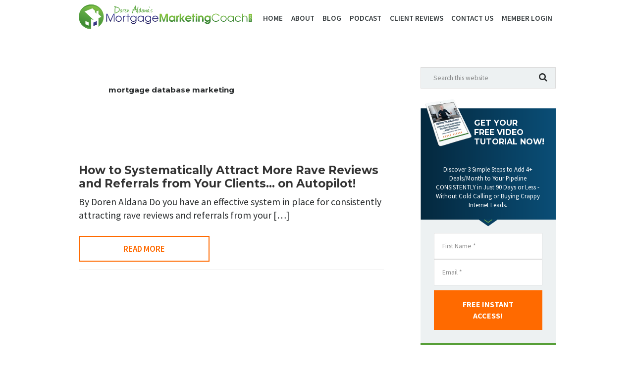

--- FILE ---
content_type: text/css
request_url: https://www.mortgagemarketingcoach.com/nitropack_static/zfdYoXYWAdYLvHZpzPtLtNNDxjsTwmKa/assets/static/optimized/rev-2059277/www.mortgagemarketingcoach.com/combinedCss/nitro-min-noimport-ecd552bf408082766726fdb4a5757f93-stylesheet.css
body_size: 12134
content:
.inf_infusionsoft_infusionbar.inf_infusionsoft_infusionbar_trigger_auto{
    display: none !important;
}
.inf_infusionsoft_infusionbar  .inf_infusionsoft_redirect_page{
    margin-left:auto;
    margin-right:auto;
    text-align: center;
}
.stickytop{
    position: relative;
}
.stickytop_stick{
    position: fixed;
    top: 0;
}

.stickytop_wrapper{
    position: relative;
    width:100%;
    margin: 0 auto;
}
.fixed-wrapper {
    width: 100%;
    position: absolute;
    top: 0;
}
.sticky_adminbar_push{
    position: relative;
    width:100%;
    height:32px;
}
.stickybottom{
    position: fixed;
    bottom: 0;
}
.nonsticktop{
    position: relative;
}
.nonstickbottom{
    position:relative;
}
.infusion_bottom_padding{
    padding-bottom:30px !important;
}
.inf_infusionsoft_infusionbar{
    width:100vw !important;
    min-width:100% !important;
    z-index: 9999999999; /*I hate to add this but need reliablity to be ontop over everything else */
}
.inf_infusionsoft_preview_infusionbar{
    width:98.5vw !important;
    min-width:750px !important;
    z-index: 9999999999; /*I hate to add this but need reliablity to be ontop over everything else */
}
.inf_infusionsoft_infusionbar_form_container_wrapper{
    overflow:hidden !important;
    text-align: center;
    max-width:100% !important;
    display: -webkit-box;
    display: -webkit-flex;
    display: -ms-flexbox;
    display: flex;
    -webkit-box-align: center;
    -webkit-align-items: center;
    -ms-flex-align: center;
    align-items: center;
    -webkit-box-pack: center;
    -webkit-justify-content: flex-end;
    -ms-flex-pack: center;
    justify-content: center;
    flex: 0 1 100% !important;
    flex-flow: row wrap;
}
.inf_infusionsoft_infusionbar_form strong, .inf_infusionsoft_preview_infusionbar .inf_infusionsoft_infusionbar_form strong{
    font-weight: bold;
}

.inf_infusionsoft_infusionbar_form .inf_infusionsoft_form_container, .inf_infusionsoft_preview_infusionbar .inf_infusionsoft_infusionbar_form .inf_infusionsoft_form_container{
    max-width:100% !important;
}
.inf_infusionsoft_infusionbar_form .inf_infusionsoft_form_text, .inf_infusionsoft_preview_infusionbar .inf_infusionsoft_infusionbar_form .inf_infusionsoft_form_text{
    padding:0 !important;
    display: -webkit-box !important;
    display: -webkit-flex !important;
    display: -ms-flexbox !important;
    display: flex !important;
    -webkit-box-align: center;
    -webkit-align-items: center;
    -ms-flex-align: center;
    align-items: center;
    -webkit-box-pack: center;
    -webkit-justify-content: flex-end;
    -ms-flex-pack: center;
    justify-content: flex-end;
}
.inf_infusionsoft_infusionbar_form .inf_infusionsoft_form_text p, .inf_infusionsoft_preview_infusionbar .inf_infusionsoft_form_text p{
    font-size:17px !important;
    text-align: center !important;
    line-height: 50px !important;

}
.inf_infusionsoft_infusionbar_form .inf_infusionsoft_form_text p strong, .inf_infusionsoft_preview_infusionbar .inf_infusionsoft_form_text p strong {
    font-weight: bold;
}
.inf_infusionsoft_infusionbar_input, .inf_infusionsoft_preview_infusionbar .inf_infusionsoft_infusionbar_input{
    float:left;
    padding-left:14px !important;
}
.inf_infusionsoft_infusionbar_container{
    display: -webkit-box;
    display: -webkit-flex;
    display: -ms-flexbox;
    display: flex;
    -webkit-box-align: center;
    -webkit-align-items: center;
    -ms-flex-align: center;
    align-items: center;
    -webkit-box-pack: center;
    -webkit-justify-content: center;
    -ms-flex-pack: center;
    justify-content: center;
}

.inf_infusionsoft_infusionbar_form_content{
    display: -webkit-box;
    display: -webkit-flex;
    display: -ms-flexbox;
    display: flex;
    -webkit-box-align: center;
    -webkit-align-items: center;
    -ms-flex-align: center;
    align-items: center;
    -webkit-box-pack: center;
    -webkit-justify-content: center;
    -ms-flex-pack: center;
    justify-content: center;
}

.inf_infusionsoft_infusionbar_input input, .inf_infusionsoft_preview_infusionbar .inf_infusionsoft_infusionbar_input input{
    width: 100%;
    -moz-box-sizing: border-box;
    -webkit-box-sizing: border-box;
    box-sizing: border-box;
    height:26px;
    width:150px !important;
    border: none !important;
    margin-left:10px !important;
}
.inf_infusionsoft_infusionbar .inf_infusionsoft_header_text_light .inf_infusionsoft_form_text p, .inf_infusionsoft_preview_infusionbar .inf_infusionsoft_header_text_light .inf_infusionsoft_form_text p{
    color: #fff !important;
}
.inf_infusionsoft_infusionbar_form .inf_infusionsoft_submit_subscription, .inf_infusionsoft_infusionbar_form .inf_infusionsoft_redirect_page, .inf_infusionsoft_preview_infusionbar  .inf_infusionsoft_submit_subscription, .inf_infusionsoft_preview_infusionbar .inf_infusionsoft_redirect_page{
    float:right;
    padding: 5px 20px !important;
    margin: 0 0 0 6px !important;
    text-align: center !important;
    cursor: pointer;
    border: none;
    font-size:14px !important;
    line-height: 14px !important;
    height: 26px !important;

}

.inf_infusionsoft_infusionbar_form_header{
    max-width: 100% !important;
    width: auto !important;
}

.inf_infusionsoft_infusionbar_form_header .inf_infusionsoft_success_container{
    display: none;
}
.inf_infusionsoft_infusionbar .inf_infusionsoft_button_text.inf_infusionsoft_button_text_color_dark{
    color: rgb(0,0,0)!important;
}
.inf_infusionsoft_infusionbar .inf_infusionsoft_button_text.inf_infusionsoft_button_text_color_light{
    color: #fff !important;
}

.inf_infusionsoft_infusionbar .inf_infusionsoft_infusionbar_form .inf_infusionsoft_close_button, .inf_infusionsoft_preview_infusionbar .inf_infusionsoft_close_button{
    background-color: transparent !important;
    border: none !important;
    position: relative !important;
    right: auto !important;
    top: auto !important;
    box-shadow: none !important;
    align-self: flex-end !important;
    width: 30px !important;
    margin-right:15px;
    line-height: 30px !important;
}
.inf_infusionsoft_infusionbar .inf_infusionsoft_infusionbar_form .inf_infusionsoft_close_button::before, .inf_infusionsoft_preview_infusionbar .inf_infusionsoft_close_button::before{
    position: relative !important;
    right: auto !important;
    top: auto !important;
}

.inf_infusionsoft .inf_infusionsoft_infusionbar_form .inf_infusionsoft_close_button.dark, .inf_infusionsoft_preview_infusionbar .inf_infusionsoft_close_button.dark{
    color:#7E7B7B !important;
}
.inf_infusionsoft .inf_infusionsoft_infusionbar_form .inf_infusionsoft_close_button.light, .inf_infusionsoft_preview_infusionbar .inf_infusionsoft_close_button.light{
    color: #fff !important;
}

.inf_infusionsoft_infusionbar_form .inf_infusionsoft_form_text_light input::-moz-placeholder,
.inf_infusionsoft_infusionbar_form .inf_infusionsoft_form_text_light input:-moz-placeholder
.inf_infusionsoft_infusionbar_form .inf_infusionsoft_form_text_light input::-webkit-input-placeholder,
.inf_infusionsoft_infusionbar_form .inf_infusionsoft_form_text_light input::-ms-input-placeholder,
.inf_infusionsoft_preview_infusionbar .inf_infusionsoft_infusionbar_form .inf_infusionsoft_form_text_light input::-moz-placeholder,
.inf_infusionsoft_preview_infusionbar .inf_infusionsoft_infusionbar_form .inf_infusionsoft_form_text_light input:-moz-placeholder,
.inf_infusionsoft_preview_infusionbar .inf_infusionsoft_infusionbar_form .inf_infusionsoft_form_text_light input::-webkit-input-placeholder,
.inf_infusionsoft_preview_infusionbar .inf_infusionsoft_infusionbar_form .inf_infusionsoft_form_text_light input:-ms-input-placeholder{
    color:#fff;
    font-weight:300 !important;
    font-size:13px !important;
}


.inf_infusionsoft_infusionbar_form .inf_infusionsoft_form_text_light input, .inf_infusionsoft_preview_infusionbar .inf_infusionsoft_infusionbar_form .inf_infusionsoft_form_text_light input{
    background-color: rgba(255,255,255,0.3);
    color: #fff;
}


.inf_infusionsoft_infusionbar_form .inf_infusionsoft_form_text_dark input, .inf_infusionsoft_preview_infusionbar .inf_infusionsoft_infusionbar_form .inf_infusionsoft_form_text_dark input{
    background-color: #fff;
    color: rgba(0,0,0,0.6)!important;
    padding-left:12px;
}

.hidden_item, .inf_infusionsoft_preview_infusionbar .hidden_item{
    display:none;
}
.inf_infusionsoft_infusionbar .inf_power_infusionsoft, .inf_infusionsoft_preview_infusionbar .inf_infusionsoft_infusionbar .inf_power_infusionsoft{
    width: 50px !important;
    max-width:50px !important;
    line-height: 30px !important;
}

.inf_power_box_mode_infusionbar, .inf_infusionsoft_preview_infusionbar .inf_power_box_mode_infusionbar{
    z-index: 100000;
}

.inf_power_box_mode_infusionbar .inf_power_logo, .inf_infusionsoft_preview_infusionbar .inf_power_box_mode_infusionbar .inf_power_logo{
    font-size:25px !important;
}
.inf_power_box_mode_infusionbar_light .inf_power_logo, .inf_infusionsoft_preview_infusionbar .inf_power_box_mode_infusionbar_light .inf_power_logo{
    color: #fff !important;
}
.inf_power_box_mode_infusionbar_dark .inf_power_logo, .inf_infusionsoft_preview_infusionbar .inf_power_box_mode_infusionbar_dark .inf_power_logo{
    color:#7E7B7B !important;
}

.inf_infusionsoft_infusionbar_form_header  .inf_infusionsoft_success_message, .inf_infusionsoft_infusionbar_form_header .inf_infusionsoft_success_container.inf_infusionsoft_animate_success{
    margin-top:0 !important;
    height:100% !important;
    width: 100% !important;
    min-width:350px !important;
    display: inline-block !important;
    vertical-align: middle !important;
}


.inf_infusionsoft_infusionbar h2.inf_infusionsoft_success_message, .inf_infusionsoft_infusionbar h2.inf_infusionsoft_success_message.inf_infusionsoft_animate_message{
    padding:0 !important;
    width:100% !important;
    line-height:45px !important;
}


/*----admin css -----*/

.inf_dashboard_select_optin{display:none;}

/*---rapdibar preivew specific----*/
.inf_infusionsoft_preview_infusionbar{
    position: fixed;
    top:32px;
    width: 98vw !important;
}
.inf_infusionsoft_preview_infusionbar::after{
    top:93px !important;
    bottom:93px !important;
}
.inf_infusionsoft_preview_infusionbar .inf_infusionsoft_form_container{
    max-width:100% !important;
}

.inf_infusionsoft_preview_infusionbar.stickybottom{margin-bottom: 0 !important;}
.inf_infusionsoft_preview_infusionbar.stickytop{margin-top: 0 !important;}

.inf_infusionsoft_preview_infusionbar .inf_infusionsoft_form_text {
    padding: 0 !important;
    display: -webkit-box !important;
    display: -webkit-flex !important;
    display: -ms-flexbox !important;
    display: flex !important;
    -webkit-box-align: center;
    -webkit-align-items: center;
    -ms-flex-align: center;
    align-items: center;
    -webkit-box-pack: center;
    -webkit-justify-content: flex-end;
    -ms-flex-pack: center;
    justify-content: center;
}
.inf_infusionsoft_preview_infusionbar .inf_infusionsoft_form_container {z-index: 999999999;}
.infusion_preview_wrapper:after{ content: ""; background-color: rgba(0,0,0,.6); top: 0; left: 0; width: 100%; height: 100%; position: fixed; }

.inf_infusionsoft_preview_infusionbar .inf_infusionsoft_header_text_dark h2{  color: #898C91 !important;  }
.inf_infusionsoft_preview_infusionbar .inf_infusionsoft_header_text_dark p { color: rgba(137,140,145,0.7) !important; }
.inf_infusionsoft_preview_infusionbar .inf_infusionsoft_infusionbar_form_container_wrapper{
    overflow:hidden !important;
    text-align: center;
    max-width:100% !important;
    display: -webkit-box;
    display: -webkit-flex;
    display: -ms-flexbox;
    display: flex;
    -webkit-box-align: center;
    -webkit-align-items: center;
    -ms-flex-align: center;
    align-items: center;
    -webkit-box-pack: center;
    -webkit-justify-content: flex-end;
    -ms-flex-pack: center;
    justify-content: center;
    flex: 0 1 94% !important;
}



/*-----------border css------------*/

div[class*="inf_infusionsoft_border_"]{border-width: 5px !important;}
.inf_infusionsoft_infusionbar.inf_infusionsoft_border_solid{ border: 6px solid #4fa8ed !important; }
.inf_infusionsoft_infusionbar.inf_infusionsoft_border_solid.inf_infusionsoft_infusionbar_form_bottom{ border-bottom: none; }
.inf_infusionsoft_infusionbar.inf_infusionsoft_border_solid.inf_infusionsoft_infusionbar_border_position_top{ border-left: none; border-right: none; border-bottom: none;  }
.inf_infusionsoft_infusionbar.inf_infusionsoft_border_solid.inf_infusionsoft_infusionbar_border_position_right{ border-left: none; border-top: none; border-bottom: none; }
.inf_infusionsoft_infusionbar.inf_infusionsoft_border_solid.inf_infusionsoft_infusionbar_border_position_bottom{ border-left: none; border-top: none; border-right: none; }
.inf_infusionsoft_infusionbar.inf_infusionsoft_border_solid.inf_infusionsoft_infusionbar_border_position_left{ border-bottom: none; border-top: none; border-right: none; }
.inf_infusionsoft_infusionbar.inf_infusionsoft_border_solid.inf_infusionsoft_infusionbar_border_position_top_bottom{border-left: none; border-right: none; }
.inf_infusionsoft_infusionbar.inf_infusionsoft_border_solid.inf_infusionsoft_infusionbar_border_position_left_right{ border-bottom: none; border-top: none; }

.inf_infusionsoft_infusionbar.inf_infusionsoft_border_inset{ -moz-box-shadow: inset 0 0 0 3px #4fa8ed; -webkit-box-shadow: inset 0 0 0 3px #4fa8ed; box-shadow: inset 0 0 0 3px #4fa8ed; border: 8px solid #fff; padding: 3px; }
.inf_infusionsoft_infusionbar.inf_infusionsoft_border_inset  { margin-bottom: -11px !important; }
.inf_infusionsoft_infusionbar.inf_infusionsoft_border_inset.inf_infusionsoft_form_right  { margin-left: 11px !important; margin-top: 1% !important; }
.inf_infusionsoft_infusionbar.inf_infusionsoft_border_inset.inf_infusionsoft_form_left  { margin-right: 11px !important; margin-top: 1% !important; }
.inf_infusionsoft_infusionbar.inf_infusionsoft_border_inset.inf_infusionsoft_border_position_top{ -moz-box-shadow: inset 0 3px 0 0 #4fa8ed; -webkit-box-shadow: inset 0 3px 0 0 #4fa8ed; box-shadow: inset 0 3px 0 0 #4fa8ed; border-right: none; border-left: none; border-bottom: none; padding: 3px 0 0; }
.inf_infusionsoft_infusionbar.inf_infusionsoft_border_inset.inf_infusionsoft_border_position_right{ -moz-box-shadow: inset -3px 0 0 0 #4fa8ed; -webkit-box-shadow: inset -3px 0 0 0 #4fa8ed; box-shadow: inset -3px 0 0 0 #4fa8ed; border-top: none; border-left: none; border-bottom: none; padding: 0 3px 0 0; }
.inf_infusionsoft_infusionbar.inf_infusionsoft_border_inset.inf_infusionsoft_border_position_bottom{ -moz-box-shadow: inset 0 -3px 0 0 #4fa8ed; -webkit-box-shadow: inset 0 -3px 0 0 #4fa8ed; box-shadow: inset 0 -3px 0 0 #4fa8ed; border-top: none; border-left: none; border-right: none; padding: 0 0 3px 0; }
.inf_infusionsoft_infusionbar.inf_infusionsoft_border_inset.inf_infusionsoft_border_position_left{ -moz-box-shadow: inset 3px 0 0 0 #4fa8ed; -webkit-box-shadow: inset 3px 0 0 0 #4fa8ed; box-shadow: inset 3px 0 0 0 #4fa8ed; border-top: none; border-bottom: none; border-right: none; padding: 0 0 0 3px; }
.inf_infusionsoft_infusionbar.inf_infusionsoft_border_inset.inf_infusionsoft_border_position_top_bottom{ -moz-box-shadow: inset 0 3px 0 0 #4fa8ed, inset 0 -3px 0 0 #4fa8ed; -webkit-box-shadow: inset 0 3px 0 0 #4fa8ed, inset 0 -3px 0 0 #4fa8ed; box-shadow: inset 0 3px 0 0 #4fa8ed, inset 0 -3px 0 0 #4fa8ed; border-left: none; border-right: none; padding: 3px 0 3px; }
.inf_infusionsoft_infusionbar.inf_infusionsoft_border_inset.inf_infusionsoft_border_position_left_right{ -moz-box-shadow: inset 3px 0 0 0 #4fa8ed, inset -3px 0 0 0 #4fa8ed; -webkit-box-shadow: inset 3px 0 0 0 #4fa8ed, inset -3px 0 0 0 #4fa8ed; box-shadow: inset 3px 0 0 0 #4fa8ed, inset -3px 0 0 0 #4fa8ed; border-top: none; border-bottom: none; padding: 0 3px 0 3px; }
.inf_infusionsoft_infusionbar.inf_infusionsoft_border_double{ -moz-box-shadow: inset 0 0 0 6px #fff, inset 0 0 0 8px #4fa8ed; -webkit-box-shadow: inset 0 0 0 6px #fff, inset 0 0 0 8px #4fa8ed; box-shadow: inset 0 0 0 6px #fff, inset 0 0 0 8px #4fa8ed; border: 2px solid #4fa8ed; padding: 8px; }
.inf_infusionsoft_infusionbar.inf_infusionsoft_border_double  { margin-bottom: -10px !important; }
.inf_infusionsoft_infusionbar.inf_infusionsoft_border_double.inf_infusionsoft_form_right  { margin-left: 10px !important; margin-top: 1% !important; }
.inf_infusionsoft_infusionbar.inf_infusionsoft_border_double.inf_infusionsoft_form_left  { margin-right: 10px !important; margin-top: 1% !important; }
.inf_infusionsoft_infusionbar.inf_infusionsoft_border_double.inf_infusionsoft_border_position_top{ -moz-box-shadow: inset 0 6px 0 0 #fff, inset 0 8px 0 0 #4fa8ed; -webkit-box-shadow: inset 0 6px 0 0 #fff, inset 0 8px 0 0 #4fa8ed; box-shadow: inset 0 6px 0 0 #fff, inset 0 8px 0 0 #4fa8ed; border: 2px solid #4fa8ed; padding: 8px 0 0; border-right: none; border-left: none; border-bottom: none; }
.inf_infusionsoft_infusionbar.inf_infusionsoft_border_double.inf_infusionsoft_border_position_right{ -moz-box-shadow: inset -6px 0 0 0 #fff, inset -8px 0 0 0 #4fa8ed; -webkit-box-shadow: inset -6px 0 0 0 #fff, inset -8px 0 0 0 #4fa8ed; box-shadow: inset -6px 0 0 0 #fff, inset -8px 0 0 0 #4fa8ed; border: 2px solid #4fa8ed; padding: 0 8px 0 0; border-top: none; border-left: none; border-bottom: none; }
.inf_infusionsoft_infusionbar.inf_infusionsoft_border_double.inf_infusionsoft_border_position_bottom{ -moz-box-shadow: inset 0 -6px 0 0 #fff, inset 0 -8px 0 0 #4fa8ed; -webkit-box-shadow: inset 0 -6px 0 0 #fff, inset 0 -8px 0 0 #4fa8ed; box-shadow: inset 0 -6px 0 0 #fff, inset 0 -8px 0 0 #4fa8ed; border: 2px solid #4fa8ed; padding: 0 0 8px 0; border-top: none; border-left: none; border-right: none; }
.inf_infusionsoft_infusionbar.inf_infusionsoft_border_double.inf_infusionsoft_border_position_left{ -moz-box-shadow: inset 4px 0 0 0 #fff, inset 6px 0 0 0 #4fa8ed; -webkit-box-shadow: inset 4px 0 0 0 #fff, inset 6px 0 0 0 #4fa8ed; box-shadow: inset 6px 0 0 0 #fff, inset 8px 0 0 0 #4fa8ed; border: 2px solid #4fa8ed; padding: 0 0 0 8px; border-top: none; border-bottom: none; border-right: none; }
.inf_infusionsoft_infusionbar.inf_infusionsoft_border_double.inf_infusionsoft_border_position_top_bottom{ -moz-box-shadow: inset 0 6px 0 0 #fff, inset 0 8px 0 0 #4fa8ed, inset 0 -6px 0 0 #fff, inset 0 -8px 0 0 #4fa8ed; -webkit-box-shadow: inset 0 6px 0 0 #fff, inset 0 8px 0 0 #4fa8ed, inset 0 -6px 0 0 #fff, inset 0 -8px 0 0 #4fa8ed; box-shadow: inset 0 6px 0 0 #fff, inset 0 8px 0 0 #4fa8ed, inset 0 -6px 0 0 #fff, inset 0 -8px 0 0 #4fa8ed; border: 2px solid #4fa8ed; padding: 8px 0 8px; border-left: none; border-right: none; }
.inf_infusionsoft_infusionbar.inf_infusionsoft_border_double.inf_infusionsoft_border_position_left_right{ -moz-box-shadow: inset 6px 0 0 0 #fff, inset 8px 0 0 0 #4fa8ed, inset -6px 0 0 0 #fff, inset -8px 0 0 0 #4fa8ed; -webkit-box-shadow: inset 6px 0 0 0 #fff, inset 8px 0 0 0 #4fa8ed, inset -6px 0 0 0 #fff, inset -8px 0 0 0 #4fa8ed; box-shadow: inset 6px 0 0 0 #fff, inset 8px 0 0 0 #4fa8ed, inset -6px 0 0 0 #fff, inset -8px 0 0 0 #4fa8ed; border: 2px solid #4fa8ed; padding: 0 8px 0 8px; border-top: none; border-bottom: none; }
.inf_infusionsoft_infusionbar.inf_infusionsoft_border_dashed  { background: white; }
.inf_infusionsoft_infusionbar.inf_infusionsoft_border_dashed.inf_infusionsoft_form_right { margin-top: 1.5% !important; }
.inf_infusionsoft_infusionbar.inf_infusionsoft_border_dashed  { width: 100% !important; margin: auto; }
.inf_infusionsoft_infusionbar.inf_infusionsoft_border_dashed { border: 2px dashed #fff; }
.inf_infusionsoft_infusionbar.inf_infusionsoft_border_dashed.inf_infusionsoft_border_position_top { border-left: none; border-right: none; border-bottom: none;  }
.inf_infusionsoft_infusionbar.inf_infusionsoft_border_dashed.inf_infusionsoft_border_position_right { border-left: none; border-top: none; border-bottom: none; }
.inf_infusionsoft_infusionbar.inf_infusionsoft_border_dashed.inf_infusionsoft_border_position_bottom { border-left: none; border-top: none; border-right: none; }
.inf_infusionsoft_infusionbar.inf_infusionsoft_border_dashed.inf_infusionsoft_border_position_left { border-bottom: none; border-top: none; border-right: none; }
.inf_infusionsoft_infusionbar.inf_infusionsoft_border_dashed.inf_infusionsoft_border_position_top_bottom { border-left: none; border-right: none; }
.inf_infusionsoft_infusionbar.inf_infusionsoft_border_dashed.inf_infusionsoft_border_position_left_right { border-bottom: none; border-top: none; }
.inf_infusionsoft_infusionbar.inf_infusionsoft_border_dashed.inf_infusionsoft_border_position_top{ padding: 8px 0 0 0; }
.inf_infusionsoft_infusionbar.inf_infusionsoft_border_dashed.inf_infusionsoft_border_position_right{ padding: 0 8px 0 0; }
.inf_infusionsoft_infusionbar.inf_infusionsoft_border_dashed.inf_infusionsoft_border_position_bottom{ padding: 0 0 8px 0; }
.inf_infusionsoft_infusionbar.inf_infusionsoft_border_dashed.inf_infusionsoft_border_position_left{ padding: 0 0 0 8px; }
.inf_infusionsoft_infusionbar.inf_infusionsoft_border_dashed.inf_infusionsoft_border_position_top_bottom{ padding: 8px 0 8px 0; }
.inf_infusionsoft_infusionbar.inf_infusionsoft_border_dashed.inf_infusionsoft_border_position_left_right{ padding: 0 8px 0 8px; }
.inf_infusionsoft_infusionbar.inf_infusionsoft_border_dashed { padding: 0; }
.inf_infusionsoft_infusionbar.inf_infusionsoft_border_letter { padding: 6px; background: repeating-linear-gradient( 135deg, #4fa8ed, #4fa8ed 10px, #fff 10px, #fff 20px, #f84d3b 20px, #f84d3b 30px, #fff 30px, #fff 40px ); }
.inf_infusionsoft_infusionbar.inf_infusionsoft_border_letter  { background-color: #cecece; }
.inf_infusionsoft_infusionbar.inf_infusionsoft_border_letter  { background: repeating-linear-gradient( 135deg, #4fa8ed, #4fa8ed 10px, #fff 10px, #fff 20px, #f84d3b 20px, #f84d3b 30px, #fff 30px, #fff 40px ); padding: 6px 6px 0 !important; width: 98%; margin: auto !important; }
.inf_infusionsoft_infusionbar.inf_infusionsoft_border_letter.inf_infusionsoft_form_left { height: 95%; float: left; padding: 6px 0 6px 6px !important; width: 100%; margin-top: 1% !important; }
.inf_infusionsoft_infusionbar.inf_infusionsoft_border_letter.inf_infusionsoft_form_left  { padding: 6px 6px 6px 0 !important; }
.inf_infusionsoft_infusionbar.inf_infusionsoft_border_letter.inf_infusionsoft_form_left  { margin-top: 0 !important; height: 100% !important; }
.inf_infusionsoft_infusionbar.inf_infusionsoft_border_letter   { width: 100% !important; }
.inf_infusionsoft_infusionbar.inf_infusionsoft_border_letter.inf_infusionsoft_border_position_top { padding: 6px 0 0; background: repeating-linear-gradient( 135deg, #4fa8ed, #4fa8ed 10px, #fff 10px, #fff 20px, #f84d3b 20px, #f84d3b 30px, #fff 30px, #fff 40px ); border-right: none; border-left: none; border-bottom: none; }
.inf_infusionsoft_infusionbar.inf_infusionsoft_border_letter.inf_infusionsoft_border_position_right { padding: 0 6px 0 0; background: repeating-linear-gradient( 135deg, #4fa8ed, #4fa8ed 10px, #fff 10px, #fff 20px, #f84d3b 20px, #f84d3b 30px, #fff 30px, #fff 40px ); border-top: none; border-left: none; border-bottom: none; }
.inf_infusionsoft_infusionbar.inf_infusionsoft_border_letter.inf_infusionsoft_border_position_bottom { padding: 0 0 6px 0; background: repeating-linear-gradient( 135deg, #4fa8ed, #4fa8ed 10px, #fff 10px, #fff 20px, #f84d3b 20px, #f84d3b 30px, #fff 30px, #fff 40px ); border-top: none; border-left: none; border-right: none; }
.inf_infusionsoft_infusionbar.inf_infusionsoft_border_letter.inf_infusionsoft_border_position_left { padding: 0 0 0 6px; background: repeating-linear-gradient( 135deg, #4fa8ed, #4fa8ed 10px, #fff 10px, #fff 20px, #f84d3b 20px, #f84d3b 30px, #fff 30px, #fff 40px ); border-top: none; border-bottom: none; border-right: none; }
.inf_infusionsoft_infusionbar.inf_infusionsoft_border_letter.inf_infusionsoft_border_position_top_bottom { padding: 6px 0 6px; background: repeating-linear-gradient( 135deg, #4fa8ed, #4fa8ed 10px, #fff 10px, #fff 20px, #f84d3b 20px, #f84d3b 30px, #fff 30px, #fff 40px ); border-left: none; border-right: none; }
.inf_infusionsoft_infusionbar.inf_infusionsoft_border_letter.inf_infusionsoft_border_position_left_right { padding: 0 6px 0 6px; background: repeating-linear-gradient( 135deg, #4fa8ed, #4fa8ed 10px, #fff 10px, #fff 20px, #f84d3b 20px, #f84d3b 30px, #fff 30px, #fff 40px ); border-top: none; border-bottom: none; }
.inf_infusionsoft_infusionbar.inf_infusionsoft_border_letter { background: none !important; }
.inf_infusionsoft_infusionbar.inf_infusionsoft_border_letter.inf_infusionsoft_border_position_bottom  { padding: 0 0 6px 0 !important; }
.inf_infusionsoft_infusionbar.inf_infusionsoft_border_letter.inf_infusionsoft_border_position_top_bottom  { padding: 6px 0 6px 0 !important; }
.inf_infusionsoft_infusionbar.inf_infusionsoft_border_letter.inf_infusionsoft_border_position_left_right  { padding: 0 6px 0 6px !important; }
.inf_infusionsoft_infusionbar.inf_infusionsoft_border_letter.inf_infusionsoft_border_position_top { padding: 6px 0 0 0 !important; }
.inf_infusionsoft_infusionbar.inf_infusionsoft_border_letter.inf_infusionsoft_border_position_right { padding: 0 6px 0 0 !important; }
.inf_infusionsoft_infusionbar.inf_infusionsoft_border_letter.inf_infusionsoft_border_position_left { padding: 0 0 0 6px !important; }
.inf_infusionsoft_infusionbar.inf_infusionsoft_border_letter.inf_infusionsoft_border_position_bottom { padding: 0 !important; }
.inf_infusionsoft_infusionbar.inf_infusionsoft_border_letter { padding: 0 !important; }
.inf_infusionsoft_infusionbar .inf_infusionsoft_rounded_corners.inf_infusionsoft_border_letter  { border-radius: 5px; }

.close_ctr{
    display: -webkit-box;
    display: -webkit-flex;
    display: -ms-flexbox;
    display: flex;
    -webkit-box-align: center;
    -webkit-align-items: center;
    -ms-flex-align: center;
    align-items: center;
    -webkit-box-pack: center;
    -webkit-justify-content: center;
    -ms-flex-pack: center;
    justify-content: center;
    flex-direction: row;
    width:25px;
}

.inf_infusionsoft_infusionbar_form_content form{
    margin-bottom:0 !important;
    margin-top: 0 !important;
}

/*-----Responsive------*/
@media screen and (max-width: 650px){

    .inf_infusionsoft_infusionbar_form_content form {
        overflow: hidden !important;
        max-width: 100% !important;
        min-width: 200px !important;
        display: -webkit-box;
        display: -webkit-flex;
        display: -ms-flexbox;
        display: flex;
        -webkit-box-align: center;
        -webkit-align-items: center;
        -ms-flex-align: center;
        align-items: center;
        -webkit-box-pack: center;
        -webkit-justify-content: flex-end;
        -ms-flex-pack: center;
        justify-content: center;
        flex-direction: column;
    }
    .inf_infusionsoft_infusionbar_input{
        padding-left: 0 !important;
    }
    .inf_infusionsoft_infusionbar_input input, .inf_infusionsoft_preview_infusionbar .inf_infusionsoft_infusionbar_input input{
        margin-left: 0 !important;
        padding: 0 !important;
    }
    .inf_infusionsoft_infusionbar_input input, .inf_infusionsoft_preview_infusionbar .inf_infusionsoft_infusionbar_input input{
        width:190px !important;
        margin-bottom:10px !important;
        padding: 0 !important;
        float: none !important;
    }


    .inf_infusionsoft_infusionbar_form .inf_infusionsoft_submit_subscription, .inf_infusionsoft_infusionbar_form .inf_infusionsoft_redirect_page, .inf_infusionsoft_preview_infusionbar .inf_infusionsoft_submit_subscription, .inf_infusionsoft_preview_infusionbar .inf_infusionsoft_redirect_page{
        width:190px !important;
        padding: 0 !important;
        margin-left:0 !important;
        margin-top: 0 !important;
        margin-bottom:10px !important;
        float: none !important;
    }

}

@media screen and (max-width: 640px){
    .inf_infusionsoft_infusionbar .inf_infusionsoft_form_container button{
        width: 190px !important;
        min-width: 190px !important;
        padding-left:10px !important;
        padding-right: 10px !important;
        padding-top: 0 !important;
        padding-bottom: 0 !important;
        margin-left:0 !important;
        margin-top: 0 !important;
        margin-bottom:10px !important;
        float: none !important;
    }
}

.inf_infusionsoft_infusionbar_form .inf_infusionsoft_form_text p.infusion_form_responsive, .inf_infusionsoft_preview_infusionbar .inf_infusionsoft_form_text p.infusion_form_responsive{
    line-height: 20px !important;
    margin-top:10px !important;
    margin-bottom: 10px !important;
}

/**CONSENT FORM**/

.infusion_consent{
    display:flex;
    justify-content: center;
    align-items: center;
    transition-property: all;
    transition-duration: .5s;
}
.infusion_consent_closed{
    display:none;
}

.infusion_consent .accept_consent{
    align-self: flex-start;
}
.infusion_consent .consent_text{
    width:700px;
}
.consent_error{
    color:red;
    text-align: center;
    display:none;
}
.disabled_click{
    z-index: 999;
}/*------------------------------------------------*/
/*--------------------[RESET]---------------------*/
/*------------------------------------------------*/

.inf_infusionsoft .inf_infusionsoft_optin div, .inf_infusionsoft .inf_infusionsoft_optin span, .inf_infusionsoft .inf_infusionsoft_optin h2, .inf_infusionsoft .inf_infusionsoft_optin h3, .inf_infusionsoft .inf_infusionsoft_optin h4, .inf_infusionsoft  .inf_infusionsoft_optin p, .inf_infusionsoft  .inf_infusionsoft_optin a, .inf_infusionsoft  .inf_infusionsoft_optin font, .inf_infusionsoft .inf_infusionsoft_optin img, .inf_infusionsoft  .inf_infusionsoft_optin strike, .inf_infusionsoft  .inf_infusionsoft_optin strong, .inf_infusionsoft  .inf_infusionsoft_optin b, .inf_infusionsoft .inf_infusionsoft_optin u, .inf_infusionsoft  .inf_infusionsoft_optin i, .inf_infusionsoft  .inf_infusionsoft_optin ol, .inf_infusionsoft  .inf_infusionsoft_optin ul, .inf_infusionsoft  .inf_infusionsoft_optin li { text-transform: none; font-weight: normal; margin: 0; padding: 0; border: 0; outline: 0; font-size: 100%; vertical-align: baseline; background-image:none; -webkit-box-sizing: content-box; -moz-box-sizing: content-box; box-sizing: content-box; -webkit-font-smoothing: antialiased; -moz-osx-font-smoothing: grayscale; }
.inf_infusionsoft .inf_infusionsoft_optin button { background: none; }

/*------------------------------------------------*/
/*--------------------[ICONS]---------------------*/
/*------------------------------------------------*/

@font-face {
	font-family: 'infusionsoft-full-icon-set';
	src:url('fonts/infusionsoft-full-icon-set.eot?mo6ku9');
	src:url('fonts/infusionsoft-full-icon-set.eot?#iefixmo6ku9') format('embedded-opentype'),
		url('fonts/infusionsoft-full-icon-set.woff?mo6ku9') format('woff'),
		url('fonts/infusionsoft-full-icon-set.ttf?mo6ku9') format('truetype'),
		url('fonts/infusionsoft-full-icon-set.svg?mo6ku9#infusionsoft-full-icon-set') format('svg');
	font-weight: normal;
	font-style: normal;
}

.inf_infusionsoft .inf_infusionsoft_icon { font-family: 'infusionsoft-full-icon-set'; speak: none; font-style: normal; font-weight: normal; font-variant: normal; text-transform: none; font-size: 16px; -webkit-font-smoothing: antialiased; -moz-osx-font-smoothing: grayscale; }
.inf_infusionsoft .inf_infusionsoft_icon_close:after { content: "\e60d"; }

/*---------------------------------*/
/*-------- GENERAL STYLES ---------*/
/*---------------------------------*/
.inf_infusionsoft .inf_infusionsoft_visible { display: block !important; }
.inf_infusionsoft .inf_infusionsoft_rounded_corners { border-radius: 5px; -moz-border-radius: 5px; -webkit-border-radius: 5px; }
.inf_infusionsoft button.inf_infusionsoft_submit_subscription { cursor: pointer; }
.inf_infusionsoft .inf_infusionsoft_3_fields.inf_infusionsoft_bottom_inline p.inf_infusionsoft_popup_input, .inf_infusionsoft .inf_infusionsoft_3_fields.inf_infusionsoft_form_content.inf_infusionsoft_bottom_inline button { width: 25%; }
.inf_infusionsoft .inf_infusionsoft_form_bottom.inf_infusionsoft_rounded_corners .inf_infusionsoft_form_header { -webkit-border-top-left-radius: 5px; -webkit-border-top-right-radius: 5px; -moz-border-radius-topleft: 5px; -moz-border-radius-topright: 5px; border-top-left-radius: 5px; border-top-right-radius: 5px; }
.inf_infusionsoft .inf_infusionsoft_form_bottom.inf_infusionsoft_rounded_corners .inf_infusionsoft_form_content { -webkit-border-bottom-right-radius: 5px; -webkit-border-bottom-left-radius: 5px; -moz-border-radius-bottomright: 5px; -moz-border-radius-bottomleft: 5px; border-bottom-right-radius: 5px; border-bottom-left-radius: 5px; }

.inf_infusionsoft button.inf_infusionsoft_submit_subscription { position: relative; }
.inf_infusionsoft .inf_infusionsoft_subscribe_loader { display: none; background: url('../images/subscribe-loader.gif') !important; width: 16px; height: 16px; position: absolute; left: 50%; top: 50%; margin: -8px auto auto -8px !important; }
.inf_infusionsoft .inf_infusionsoft_button_text_loading .inf_infusionsoft_button_text { visibility: hidden; }

.inf_infusionsoft .inf_infusionsoft_1_field p.inf_infusionsoft_popup_input { width: 68%; }

.inf_infusionsoft .inf_infusionsoft_bottom_stacked p.inf_infusionsoft_popup_input { width: 100%; margin-bottom: 10px; padding-right: 0; }
.inf_infusionsoft .inf_infusionsoft_bottom_stacked button.inf_infusionsoft_submit_subscription { width: 100%; }

.inf_infusionsoft .inf_infusionsoft_form_container h2.inf_infusionsoft_error_message { -webkit-animation: inf_infusionsoft_fadeInTop 1s 1 cubic-bezier(0.77,0,.175,1); -moz-animation: inf_infusionsoft_fadeInTop 1s 1 cubic-bezier(0.77,0,.175,1); -o-animation: inf_infusionsoft_fadeInTop 1s 1 cubic-bezier(0.77,0,.175,1); animation: inf_infusionsoft_fadeInTop 1s 1 cubic-bezier(0.77,0,.175,1); position: relative; padding: 10px 20px; display: block; background-color: #fff; border-radius: 5px; margin-bottom: 20px; }
.inf_infusionsoft .inf_infusionsoft_form_container h2.inf_infusionsoft_error_message:after { content: ''; position: absolute; left: 50%; bottom: -5px; margin-left: -3px; width: 0; height: 0; border-left: 5px solid transparent; border-right: 5px solid transparent; border-top: 5px solid #fff; }

.inf_infusionsoft .inf_infusionsoft_responsive_edge { display: none; }

.inf_infusionsoft .inf_infusionsoft_warn_field { -webkit-box-shadow: inset 0px 0px 0px 2px #f45a4a; -moz-box-shadow: inset 0px 0px 0px 2px #f45a4a; box-shadow: inset 0px 0px 0px 2px #f45a4a; }

.inf_infusionsoft .inf_infusionsoft_header_text_light h2 { color: #fff; }
.inf_infusionsoft .inf_infusionsoft_header_text_light p { color: rgba(255,255,255,0.7) !important; }
.inf_infusionsoft .inf_infusionsoft_header_text_dark h2{  color: #898C91;  }
.inf_infusionsoft .inf_infusionsoft_header_text_dark p { color: rgba(137,140,145,0.7) !important; }

.inf_infusionsoft .inf_infusionsoft_form_header img { height: auto; width: auto; }

.inf_infusionsoft .inf_infusionsoft_header_outer { height: auto; }
.inf_infusionsoft .inf_infusionsoft_form_right .inf_infusionsoft_header_outer, .inf_infusionsoft .inf_infusionsoft_form_left .inf_infusionsoft_header_outer { float: left; width: 100%; }
.inf_infusionsoft .inf_infusionsoft_form_right .inf_infusionsoft_form_header, .inf_infusionsoft .inf_infusionsoft_form_left .inf_infusionsoft_form_header { height: 100%; }

/*---------------------------------*/
/*------------ FLYIN --------------*/
/*---------------------------------*/

.inf_infusionsoft .inf_infusionsoft_flyin { display: none; position: fixed; bottom: 0; z-index: 999999; box-sizing: border-box; }
.inf_infusionsoft .inf_infusionsoft_flyin_right { right: 0; padding-left: 10%; max-width: 100%; }
.inf_infusionsoft .inf_infusionsoft_flyin_left { left: 0; padding-right: 10%; max-width: 100%; }
.inf_infusionsoft .inf_infusionsoft_flyin_center { width: 100%; padding: 0 10%; }
	.inf_infusionsoft .inf_infusionsoft_flyin_center .inf_infusionsoft_form_container { max-width: 640px; margin: 0 auto;  position: relative; opacity: 0; }
.inf_infusionsoft .inf_infusionsoft_stacked_flyin.inf_infusionsoft_form_container { width: 320px; }

.inf_infusionsoft .inf_infusionsoft_flyin_right span.inf_infusionsoft_close_button { right: auto; left: -10px; }
.inf_infusionsoft .inf_infusionsoft_flyin_right .inf_infusionsoft_with_border .inf_infusionsoft_close_button { top: -13px; left: -13px; right: auto; }

.inf_infusionsoft .inf_flyin_3_fields.inf_infusionsoft_flyin_bottom_inline { max-width: 520px; }
.inf_infusionsoft .inf_flyin_2_fields.inf_infusionsoft_flyin_bottom_inline, .inf_infusionsoft .inf_flyin_1_field.inf_infusionsoft_flyin_bottom_inline { max-width: 420px; }
.inf_infusionsoft .inf_infusionsoft_flyin .inf_infusionsoft_form_right, .inf_infusionsoft .inf_infusionsoft_flyin .inf_infusionsoft_form_left { max-width: 580px !important; }
.inf_infusionsoft .inf_infusionsoft_flyin_bottom_stacked { max-width: 400px !important; }

.inf_infusionsoft .inf_infusionsoft_flyin .inf_infusionsoft_rounded_corners, .inf_infusionsoft .inf_infusionsoft_flyin .inf_infusionsoft_rounded_corners .inf_infusionsoft_form_content { border-radius: 5px 5px 0 0 !important; -webkit-border-radius: 5px 5px 0 0 !important; -moz-border-radius: 5px 5px 0 0 !important; }

/*---------------------------------*/
/*------------ POPUP --------------*/
/*---------------------------------*/
.inf_infusionsoft .inf_infusionsoft_popup .inf_infusionsoft_form_container { position: relative; z-index: 999999999; top: 290px; margin: 0 auto; opacity: 0; }
.inf_infusionsoft .inf_infusionsoft_popup { display: none; top: 0; left: 0; width: 100%; height: 100%; position: fixed; z-index: 99999999; }
.inf_infusionsoft .inf_infusionsoft_popup:after{ content: ""; background-color: rgba(0,0,0,.6); top: 0; left: 0; width: 100%; height: 100%; position: fixed; opacity: 0; }
.inf_infusionsoft .inf_infusionsoft_popup.inf_infusionsoft_animated:after { opacity: 1; -webkit-animation: inf_infusionsoft_fadeIn 1s 1 cubic-bezier(0.77,0,.175,1); -moz-animation: inf_infusionsoft_fadeIn 1s 1 cubic-bezier(0.77,0,.175,1); -o-animation: inf_infusionsoft_fadeIn 1s 1 cubic-bezier(0.77,0,.175,1); animation: inf_infusionsoft_fadeIn 1s 1 cubic-bezier(0.77,0,.175,1); }
.inf_infusionsoft .inf_infusionsoft_form_container_wrapper { position: relative; }
.inf_infusionsoft .inf_infusionsoft_form_container_wrapper.inf_infusionsoft_vertical_scroll { overflow: auto; }

/*---------------------------------*/
/*---------- INLINE FORM -----------*/
/*---------------------------------*/
.inf_infusionsoft .inf_infusionsoft_inline_form, .inf_infusionsoft .inf_infusionsoft_inline_form .inf_infusionsoft_form_container, .inf_infusionsoft .inf_infusionsoft_inline_form .inf_infusionsoft_form_container.inf_infusionsoft_form_right { width: 100%; max-width: 100%; }
.inf_infusionsoft .inf_infusionsoft_inline_form span.inf_infusionsoft_close_button { display: none; }
.inf_infusionsoft .inf_infusionsoft_inline_form .inf_infusionsoft_form_container { box-shadow: none; -webkit-box-shadow: none; -moz-box-shadow: none; }
.inf_infusionsoft .inf_infusionsoft_inline_form { clear: both; margin: 30px 0; display: inline-block; }
.inf_infusionsoft .inf_infusionsoft_below_post .inf_infusionsoft_inline_form { margin-bottom: 0; }
.inf_infusionsoft .inf_infusionsoft_inline_form .inf_infusionsoft_form_container { z-index: 99; }

/*---------------------------------*/
/*------------ WIDGET -------------*/
/*---------------------------------*/
.inf_infusionsoft .inf_infusionsoft_widget_content span.inf_infusionsoft_close_button { display: none; }
.inf_infusionsoft .inf_infusionsoft_widget_content .inf_infusionsoft_form_container { box-shadow: none !important; -webkit-box-shadow: none !important; -moz-box-shadow: none !important; width: 100%; max-width: 100%; z-index: 99; }

/* css for forms */

.inf_infusionsoft .inf_infusionsoft_form_container,
.inf_infusionsoft .inf_infusionsoft_form_container div,
.inf_infusionsoft .inf_infusionsoft_form_container span,
.inf_infusionsoft .inf_infusionsoft_form_container h2,
.inf_infusionsoft .inf_infusionsoft_form_container h3,
.inf_infusionsoft .inf_infusionsoft_form_container h4,
.inf_infusionsoft .inf_infusionsoft_form_container p,
.inf_infusionsoft .inf_infusionsoft_form_container a,
.inf_infusionsoft .inf_infusionsoft_form_container font,
.inf_infusionsoft .inf_infusionsoft_form_container img,
.inf_infusionsoft .inf_infusionsoft_form_container strike,
.inf_infusionsoft .inf_infusionsoft_form_container strong,
.inf_infusionsoft .inf_infusionsoft_form_container b,
.inf_infusionsoft .inf_infusionsoft_form_container u,
.inf_infusionsoft .inf_infusionsoft_form_container i,
.inf_infusionsoft .inf_infusionsoft_form_container ol,
.inf_infusionsoft .inf_infusionsoft_form_container ul,
.inf_infusionsoft .inf_infusionsoft_form_container li { font-family: 'Proxima Nova', 'Open Sans', helvetica, arial, sans-serif; line-height: 1em; text-transform: none; font-weight: normal; margin: 0; padding: 0; border: 0; outline: 0; font-size: 100%; vertical-align: baseline; background-image:none; -webkit-box-sizing: content-box; -moz-box-sizing: content-box; box-sizing: content-box; -webkit-font-smoothing: antialiased; -moz-osx-font-smoothing: grayscale; }

.inf_infusionsoft .inf_infusionsoft_form_container .clearfix:after { visibility: hidden; display: block; font-size: 0; content: " "; clear: both; height: 0; }
.inf_infusionsoft .inf_infusionsoft_form_container { position: relative; }
.inf_infusionsoft .inf_infusionsoft_form_container .inf_infusionsoft_close_button, .inf_infusionsoft .inf_infusionsoft_success_checkmark:before {
	font-family: 'infusionsoft-full-icon-set';
	speak: none;
	font-style: normal;
	font-weight: normal;
	font-variant: normal;
	text-transform: none;
	line-height: 1;
	font-size: 16px !important;
	/* Better Font Rendering =========== */
	-webkit-font-smoothing: antialiased;
	-moz-osx-font-smoothing: grayscale;
}
.inf_infusionsoft .inf_infusionsoft_success_container { height: 0; overflow: hidden; opacity: 0; position: relative; margin: 0 auto !important; z-index: -1; }
.inf_infusionsoft .inf_infusionsoft_success_container.inf_infusionsoft_animate_success { height: auto; overflow: visible; z-index: 99; opacity: 1; display: block; }
.inf_infusionsoft .inf_infusionsoft_form_container h2.inf_infusionsoft_success_message { line-height: 1.4em; position: relative; font-size: 14px; display: none; opacity: 0; z-index: -1; text-align: center; color: #888; background: #fff; padding: 10px 10%; width: 80%; max-width: 300px; border-radius: 5px; margin: auto;  }
.inf_infusionsoft h2.inf_infusionsoft_success_message.inf_infusionsoft_animate_message { margin-top: 50px; display: block; opacity: 1; z-index: 99; -webkit-animation: inf_infusionsoft_fadeInTop 1s 1 cubic-bezier(0.77,0,.175,1); -moz-animation: inf_infusionsoft_fadeInTop 1s 1 cubic-bezier(0.77,0,.175,1); -o-animation: inf_infusionsoft_fadeInTop 1s 1 cubic-bezier(0.77,0,.175,1); animation: inf_infusionsoft_fadeInTop 1s 1 cubic-bezier(0.77,0,.175,1); }
.inf_infusionsoft h2.inf_infusionsoft_success_message:after { content: ''; position: absolute; left: 50%; top: -5px; margin-left: -3px; width: 0; height: 0; border-left: 5px solid transparent; border-right: 5px solid transparent; border-bottom: 5px solid #fff; }
.inf_infusionsoft .inf_infusionsoft_success_message strong {font-weight: bold;}
.inf_infusionsoft .inf_infusionsoft_success_checkmark:before { content: "\e60e"; font-size: 25px !important; line-height: 25px; }
.inf_infusionsoft span.inf_infusionsoft_success_checkmark { opacity: 0; color: #fff !important; background: #82C016; padding: 8px 7px 7px 10px !important; border-radius: 30px; left: 50%; margin-left: -20px; -webkit-transform: rotate(180deg); -ms-transform: rotate(180deg); transform: rotate(180deg); display: block; height: 28px; width: 28px; transition: all 1s; -moz-transition: all 1s; -webkit-transition: all 1s; position: absolute; top: 30px;  }
.inf_infusionsoft .inf_infusionsoft_success_container.inf_infusionsoft_animate_success span.inf_infusionsoft_success_checkmark { opacity: 1; top: 0; -webkit-transform: rotate(0deg); -ms-transform: rotate(0deg); transform: rotate(0deg); }

.inf_infusionsoft .inf_infusionsoft_close_button:before { content: "\e60f"; position: absolute; top: 7px; right: 6.1px; }
.inf_infusionsoft .inf_infusionsoft_form_container .inf_infusionsoft_close_button { position: absolute; top: -10px; right: -10px; width: 30px; height: 30px; -webkit-border-radius: 30px; -moz-border-radius: 30px; border-radius: 30px; background-color: #fff; -webkit-box-shadow: 0px 2px 4px 0px rgba(0, 0, 0, 0.34); -moz-box-shadow: 0px 2px 4px 0px rgba(0, 0, 0, 0.34); box-shadow: 0px 2px 4px 0px rgba(0, 0, 0, 0.34); cursor: pointer; }
.inf_infusionsoft .inf_infusionsoft_with_border .inf_infusionsoft_close_button { top: -13px; right: -13px; }

.inf_infusionsoft .inf_infusionsoft_form_container { background-color: #dadfe4; max-width: 640px; z-index: 999999999; -webkit-box-shadow: 0px 0px 60px rgba(0, 0, 0, 0.2); -moz-box-shadow: 0px 0px 60px rgba(0, 0, 0, 0.2); box-shadow: 0px 0px 60px rgba(0, 0, 0, 0.2); -webkit-font-smoothing: antialiased; -moz-osx-font-smoothing: grayscale; }
	.inf_infusionsoft .inf_infusionsoft_popup .inf_infusionsoft_form_container { width: 80%; }
	.inf_infusionsoft .inf_infusionsoft_form_container, .inf_infusionsoft .inf_infusionsoft_form_container div, .inf_infusionsoft .inf_infusionsoft_form_container img, .inf_infusionsoft .inf_infusionsoft_form_container .inf_infusionsoft_popup_input, .inf_infusionsoft .inf_infusionsoft_form_container input { -webkit-box-sizing: border-box; -moz-box-sizing: border-box; box-sizing: border-box; }
	.inf_infusionsoft .inf_infusionsoft_form_container .inf_infusionsoft_form_header { background-color: #fff; padding: 15px; overflow: hidden; position: relative; }
	.inf_infusionsoft .inf_infusionsoft_form_container .inf_infusionsoft_form_text, .inf_infusionsoft .inf_infusionsoft_form_container .inf_infusionsoft_form_img { max-width: 100%; padding: 15px; display: table-cell; }
		.inf_infusionsoft .inf_infusionsoft_form_header h2 { font-size: 24px !important; padding-bottom: 0 !important; font-weight: 600 !important; line-height: 1.1em !important; color: rgba(0, 0, 0, 0.8); -webkit-font-smoothing: antialiased; -moz-osx-font-smoothing: grayscale; }
		.inf_infusionsoft .inf_infusionsoft_form_container.inf_infusionsoft_light .inf_infusionsoft_form_header h2 { color: #393939; }
		.inf_infusionsoft .inf_infusionsoft_form_header p { color: rgba(0, 0, 0, 0.5); line-height: 1.6em; font-size: 14px; margin-top: 0.5em; }
		.inf_infusionsoft .inf_infusionsoft_form_container.inf_infusionsoft_light p { color: #666; }
		.inf_infusionsoft .inf_infusionsoft_form_container.inf_infusionsoft_dark .inf_infusionsoft_form_header h2, .inf_infusionsoft .inf_infusionsoft_form_container.inf_infusionsoft_dark p { color: #fff; }
	.inf_infusionsoft .inf_infusionsoft_form_container .inf_infusionsoft_form_content { padding: 40px 30px; color: rgba(0, 0, 0, 0.5); width: 100%; background-color: #E9E9E9; position: relative; }
		.inf_infusionsoft .inf_infusionsoft_form_container .inf_infusionsoft_form_content label, .inf_infusionsoft .inf_infusionsoft_form_content #mc_embed_signup .mc-field-group { margin-bottom: 30px; }
		.inf_infusionsoft .inf_infusionsoft_form_container .inf_infusionsoft_form_content label, span.inf_infusionsoft_form_label, .inf_infusionsoft .inf_infusionsoft_form_container .inf_infusionsoft_form_content input { display: block; }
			.inf_infusionsoft .inf_infusionsoft_form_container .inf_infusionsoft_form_content span, .inf_infusionsoft .inf_infusionsoft_form_content #mc_embed_signup .mc-field-group label, .inf_infusionsoft .inf_infusionsoft_form_content #mc_embed_signup .mc-field-group strong, .inf_infusionsoft .inf_infusionsoft_form_aweber .af-body label.previewLabel, .inf_infusionsoft .inf_infusionsoft_form_campaign_monitor .inf_infusionsoft_form_content label, .inf_infusionsoft .mimi_field label { color: #444; font-weight: 700 !important; margin-bottom: 10px !important; }
			.inf_infusionsoft .inf_infusionsoft_form_container.inf_infusionsoft_form_text_light .inf_infusionsoft_form_content span, .inf_infusionsoft .inf_infusionsoft_form_container.inf_infusionsoft_form_text_light .inf_infusionsoft_form_content #mc_embed_signup .mc-field-group label, .inf_infusionsoft .inf_infusionsoft_form_container.inf_infusionsoft_form_text_light .inf_infusionsoft_form_content #mc_embed_signup .mc-field-group strong, .inf_infusionsoft .inf_infusionsoft_form_container.inf_infusionsoft_form_text_light .inf_infusionsoft_form_content .af-body label.choice, .inf_infusionsoft .inf_infusionsoft_form_container.inf_infusionsoft_form_text_light .inf_infusionsoft_form_content .af-body label.previewLabel { color: #fff !important; }
			.inf_infusionsoft .inf_infusionsoft_form_content #mc_embed_signup .mc-field-group ul li label, .inf_infusionsoft .inf_infusionsoft_form_aweber .inf_infusionsoft_form_content .af-body label.choice { color: rgba(0, 0, 0, 0.5) !important; }
			.inf_infusionsoft .inf_infusionsoft_form_container.inf_infusionsoft_form_text_light .inf_infusionsoft_form_content #mc_embed_signup .mc-field-group ul li label, .inf_infusionsoft .inf_infusionsoft_form_container.inf_infusionsoft_form_text_light .inf_infusionsoft_form_aweber .inf_infusionsoft_form_content .af-body label.choice { color: rgba(255, 255, 255, 0.6) !important; }
			.inf_infusionsoft #mc_embed_signup .asterisk { color: #C60 !important; }
		.inf_infusionsoft .inf_infusionsoft_form_container .inf_infusionsoft_form_content input, .inf_infusionsoft .inf_infusionsoft_form_container .inf_infusionsoft_form_content textarea, .inf_infusionsoft .inf_infusionsoft_form_content #mc_embed_signup .mc-field-group input, .inf_infusionsoft .inf_infusionsoft_form_content #mc_embed_signup .button, .inf_infusionsoft .inf_infusionsoft_form_content .af-body input.text, .inf_infusionsoft #mc_embed_signup .mc-field-group select, .inf_infusionsoft .inf_infusionsoft_form_get_response .inf_infusionsoft_form_content .wf-input, .inf_infusionsoft .inf_infusionsoft_form_content .mimi_field #signup_field_reference { background-color: #fff; width: 100%; font-weight: 600; color: rgba(0,0,0,0.5); -moz-box-sizing: border-box; -webkit-box-sizing: border-box; box-sizing: border-box; border: none; }
		.inf_infusionsoft .inf_infusionsoft_form_container .inf_infusionsoft_form_content input, .inf_infusionsoft .inf_infusionsoft_form_container .inf_infusionsoft_form_content textarea, .inf_infusionsoft .inf_infusionsoft_form_content #mc_embed_signup .mc-field-group input, .inf_infusionsoft .inf_infusionsoft_form_content .af-body input.text, .inf_infusionsoft #mc_embed_signup .mc-field-group select, .inf_infusionsoft .inf_infusionsoft_form_get_response .inf_infusionsoft_form_content .wf-input, .inf_infusionsoft .inf_infusionsoft_form_content .mimi_field #signup_field_reference { padding: 14px !important; }
		.inf_infusionsoft .inf_infusionsoft_form_container .inf_infusionsoft_form_content .inf_infusionsoft_popup_input input { padding: 10px !important; }
		.inf_infusionsoft .inf_infusionsoft_form_container.inf_infusionsoft_form_text_light .inf_infusionsoft_form_content input, .inf_infusionsoft .inf_infusionsoft_form_container.inf_infusionsoft_form_text_light .inf_infusionsoft_form_content textarea, .inf_infusionsoft .inf_infusionsoft_form_container.inf_infusionsoft_form_text_light .inf_infusionsoft_form_content #mc_embed_signup .mc-field-group input, .inf_infusionsoft .inf_infusionsoft_form_content .af-body input.text { background-color: rgba(0,0,0,0.15); color: #fff; }
		.inf_infusionsoft .inf_infusionsoft_form_text_light .inf_infusionsoft_error_message { color: #fff; }
			.inf_infusionsoft .inf_infusionsoft_form_text_light input::-webkit-input-placeholder { color: #fff; }
			.inf_infusionsoft .inf_infusionsoft_form_text_light input:-moz-placeholder { color: #fff; }
			.inf_infusionsoft .inf_infusionsoft_form_text_light input::-moz-placeholder { color: #fff; }
			.inf_infusionsoft .inf_infusionsoft_form_text_light input:-ms-input-placeholder { color: #fff; }

			.inf_infusionsoft .inf_infusionsoft_popup_input input::-webkit-input-placeholder { -webkit-font-smoothing: antialiased; -moz-osx-font-smoothing: grayscale; }
			.inf_infusionsoft .inf_infusionsoft_popup_input input:-moz-placeholder { -webkit-font-smoothing: antialiased; -moz-osx-font-smoothing: grayscale; }
			.inf_infusionsoft .inf_infusionsoft_popup_input input::-moz-placeholder { -webkit-font-smoothing: antialiased; -moz-osx-font-smoothing: grayscale; }
			.inf_infusionsoft .inf_infusionsoft_popup_input input:-ms-input-placeholder { -webkit-font-smoothing: antialiased; -moz-osx-font-smoothing: grayscale; }
		.inf_infusionsoft .inf_infusionsoft_form_container .inf_infusionsoft_form_content input.error { color: #f45a4a; border: 2px solid #f45a4a; -webkit-font-smoothing: antialiased; -moz-osx-font-smoothing: grayscale; }
		/*.inf_infusionsoft_form_container .inf_infusionsoft_form_content .required { background-image: url(images/required.png) !important; background-position: 98% 50% !important; background-repeat: no-repeat !important; }*/
		.inf_infusionsoft .inf_infusionsoft_form_container .inf_infusionsoft_form_content textarea { min-height: 80px; }
		.inf_infusionsoft .inf_infusionsoft_form_container .inf_infusionsoft_form_content input.inf_contact_submit, .inf_infusionsoft .inf_infusionsoft_form_content #mc_embed_signup .button, .inf_infusionsoft .inf_infusionsoft_form_campaign_monitor .inf_infusionsoft_form_content p button, .inf_infusionsoft .inf_infusionsoft_form_content .mimi_field .submit, .inf_infusionsoft .inf_infusionsoft_form_get_response .inf_infusionsoft_form_content .wf-button, .inf_infusionsoft .inf_infusionsoft_form_feedblitz .inf_infusionsoft_form_content form input[type="button"], .inf_infusionsoft .inf_infusionsoft_form_icontact .inf_infusionsoft_form_content input[type="submit"] { font-weight: 700; text-transform: uppercase; color: rgba(255,255,255,0.8); cursor: pointer; font-size: 14px; }
		.inf_infusionsoft .inf_infusionsoft_form_container .inf_infusionsoft_form_content input.inf_contact_submit, .inf_infusionsoft .inf_infusionsoft_form_content #mc_embed_signup .button, .inf_infusionsoft .inf_infusionsoft_form_content #mc_embed_signup .button:hover, .inf_infusionsoft .inf_infusionsoft_form_campaign_monitor .inf_infusionsoft_form_content p button, .inf_infusionsoft .inf_infusionsoft_form_content .mimi_field .submit, .inf_infusionsoft .inf_infusionsoft_form_get_response .inf_infusionsoft_form_content .wf-button, .inf_infusionsoft .inf_infusionsoft_form_feedblitz .inf_infusionsoft_form_content form input[type="button"], .inf_infusionsoft .inf_infusionsoft_form_icontact .inf_infusionsoft_form_content input[type="submit"] { background-color: #58b9cb; }
		.inf_infusionsoft .inf_infusionsoft_form_container.inf_infusionsoft_dark .inf_infusionsoft_form_content input.inf_contact_submit, .inf_infusionsoft .inf_infusionsoft_form_container.inf_infusionsoft_dark .inf_infusionsoft_form_content #mc_embed_signup .button { color: rgba(0,0,0,0.6); }
		.inf_infusionsoft .inf_infusionsoft_form_container .inf_infusionsoft_form_content .inf_infusionsoft_form_footer { padding: 20px 0 0; text-shadow: none; }
			.inf_infusionsoft .inf_infusionsoft_form_container .inf_infusionsoft_form_content .inf_infusionsoft_form_footer p { font-size: 12px; }
			.inf_infusionsoft .inf_infusionsoft_form_container.inf_infusionsoft_form_text_light .inf_infusionsoft_form_content .inf_infusionsoft_form_footer p { color:  rgba(255, 255, 255, 0.4); }
			.inf_infusionsoft .inf_infusionsoft_form_container.inf_infusionsoft_form_text_dark .inf_infusionsoft_form_content .inf_infusionsoft_form_footer p { color: rgba(0, 0, 0, 0.7); }
.inf_infusionsoft .inf_infusionsoft_form_container.inf_infusionsoft_rounded input, .inf_infusionsoft .inf_infusionsoft_form_container.inf_infusionsoft_rounded textarea, .inf_infusionsoft .inf_infusionsoft_form_container.inf_infusionsoft_rounded .inf_infusionsoft_form_content #mc_embed_signup .button, .inf_infusionsoft .inf_infusionsoft_form_container.inf_infusionsoft_rounded button { -moz-border-radius: 3px !important; -webkit-border-radius: 3px !important; border-radius: 3px !important; }
	.inf_infusionsoft .inf_infusionsoft_inline .input { margin-right: 20px; float: left; width: 30% !important; }
	.inf_infusionsoft .inf_infusionsoft_inline .input:last-child { margin-right: 0 !important; }
.inf_infusionsoft .inf_infusionsoft_optin .inf_infusionsoft_border_solid, .inf_infusionsoft .inf_infusionsoft_optin .breakout_edge.inf_infusionsoft_border_solid .inf_infusionsoft_form_header { border: 6px solid #4fa8ed; }
	.inf_infusionsoft .inf_infusionsoft_optin .breakout_edge { border: none !important; }
	.inf_infusionsoft .inf_infusionsoft_optin .breakout_edge.inf_infusionsoft_border_solid.inf_infusionsoft_form_bottom .inf_infusionsoft_form_header { border-bottom: none; }
	.inf_infusionsoft .inf_infusionsoft_optin .inf_infusionsoft_border_solid.inf_infusionsoft_border_position_top, .inf_infusionsoft .inf_infusionsoft_optin .breakout_edge.inf_infusionsoft_border_solid.inf_infusionsoft_border_position_top .inf_infusionsoft_form_header { border-left: none; border-right: none; border-bottom: none;  }
	.inf_infusionsoft .inf_infusionsoft_optin .inf_infusionsoft_border_solid.inf_infusionsoft_border_position_right, .inf_infusionsoft .inf_infusionsoft_optin .breakout_edge.inf_infusionsoft_border_solid.inf_infusionsoft_border_position_right .inf_infusionsoft_form_header { border-left: none; border-top: none; border-bottom: none; }
	.inf_infusionsoft .inf_infusionsoft_optin .inf_infusionsoft_border_solid.inf_infusionsoft_border_position_bottom, .inf_infusionsoft .inf_infusionsoft_optin .breakout_edge.inf_infusionsoft_border_solid.inf_infusionsoft_border_position_bottom .inf_infusionsoft_form_header { border-left: none; border-top: none; border-right: none; }
	.inf_infusionsoft .inf_infusionsoft_optin .inf_infusionsoft_border_solid.inf_infusionsoft_border_position_left, .inf_infusionsoft .inf_infusionsoft_optin .breakout_edge.inf_infusionsoft_border_solid.inf_infusionsoft_border_position_left .inf_infusionsoft_form_header { border-bottom: none; border-top: none; border-right: none; }
	.inf_infusionsoft .inf_infusionsoft_optin .inf_infusionsoft_border_solid.inf_infusionsoft_border_position_top_bottom, .inf_infusionsoft .inf_infusionsoft_optin .breakout_edge.inf_infusionsoft_border_solid.inf_infusionsoft_border_position_top_bottom .inf_infusionsoft_form_header {border-left: none; border-right: none; }
	.inf_infusionsoft .inf_infusionsoft_optin .inf_infusionsoft_border_solid.inf_infusionsoft_border_position_left_right, .inf_infusionsoft .inf_infusionsoft_optin .breakout_edge.inf_infusionsoft_border_solid.inf_infusionsoft_border_position_left_right .inf_infusionsoft_form_header { border-bottom: none; border-top: none; }
.inf_infusionsoft .inf_infusionsoft_optin .inf_infusionsoft_border_inset, .inf_infusionsoft .inf_infusionsoft_optin .breakout_edge.inf_infusionsoft_border_inset .inf_infusionsoft_form_header { -moz-box-shadow: inset 0 0 0 3px #4fa8ed; -webkit-box-shadow: inset 0 0 0 3px #4fa8ed; box-shadow: inset 0 0 0 3px #4fa8ed; border: 8px solid #fff; padding: 3px; }
	.inf_infusionsoft .inf_infusionsoft_optin .breakout_edge.inf_infusionsoft_border_inset.inf_infusionsoft_form_bottom .inf_infusionsoft_form_header { margin-bottom: -11px !important; }
	.inf_infusionsoft .inf_infusionsoft_optin .breakout_edge.inf_infusionsoft_border_inset.inf_infusionsoft_form_right .inf_infusionsoft_form_header { margin-left: 11px !important; margin-top: 1% !important; }
	.inf_infusionsoft .inf_infusionsoft_optin .breakout_edge.inf_infusionsoft_border_inset.inf_infusionsoft_form_left .inf_infusionsoft_form_header { margin-right: 11px !important; margin-top: 1% !important; }
	.inf_infusionsoft .inf_infusionsoft_form_left.breakout_edge.inf_infusionsoft_border_inset .inf_infusionsoft_close_button { right: -5px !important; }
	.inf_infusionsoft .inf_infusionsoft_optin .inf_infusionsoft_border_inset.inf_infusionsoft_border_position_top, .inf_infusionsoft .inf_infusionsoft_optin .breakout_edge.inf_infusionsoft_border_inset.inf_infusionsoft_border_position_top .inf_infusionsoft_form_header { -moz-box-shadow: inset 0 3px 0 0 #4fa8ed; -webkit-box-shadow: inset 0 3px 0 0 #4fa8ed; box-shadow: inset 0 3px 0 0 #4fa8ed; border-right: none; border-left: none; border-bottom: none; padding: 3px 0 0; }
	.inf_infusionsoft .inf_infusionsoft_optin .inf_infusionsoft_border_inset.inf_infusionsoft_border_position_right, .inf_infusionsoft .inf_infusionsoft_optin .breakout_edge.inf_infusionsoft_border_inset.inf_infusionsoft_border_position_right .inf_infusionsoft_form_header { -moz-box-shadow: inset -3px 0 0 0 #4fa8ed; -webkit-box-shadow: inset -3px 0 0 0 #4fa8ed; box-shadow: inset -3px 0 0 0 #4fa8ed; border-top: none; border-left: none; border-bottom: none; padding: 0 3px 0 0; }
	.inf_infusionsoft .inf_infusionsoft_optin .inf_infusionsoft_border_inset.inf_infusionsoft_border_position_bottom, .inf_infusionsoft .inf_infusionsoft_optin .breakout_edge.inf_infusionsoft_border_inset.inf_infusionsoft_border_position_bottom .inf_infusionsoft_form_header { -moz-box-shadow: inset 0 -3px 0 0 #4fa8ed; -webkit-box-shadow: inset 0 -3px 0 0 #4fa8ed; box-shadow: inset 0 -3px 0 0 #4fa8ed; border-top: none; border-left: none; border-right: none; padding: 0 0 3px 0; }
	.inf_infusionsoft .inf_infusionsoft_optin .inf_infusionsoft_border_inset.inf_infusionsoft_border_position_left, .inf_infusionsoft .inf_infusionsoft_optin .breakout_edge.inf_infusionsoft_border_inset.inf_infusionsoft_border_position_left .inf_infusionsoft_form_header { -moz-box-shadow: inset 3px 0 0 0 #4fa8ed; -webkit-box-shadow: inset 3px 0 0 0 #4fa8ed; box-shadow: inset 3px 0 0 0 #4fa8ed; border-top: none; border-bottom: none; border-right: none; padding: 0 0 0 3px; }
	.inf_infusionsoft .inf_infusionsoft_optin .inf_infusionsoft_border_inset.inf_infusionsoft_border_position_top_bottom, .inf_infusionsoft .inf_infusionsoft_optin .breakout_edge.inf_infusionsoft_border_inset.inf_infusionsoft_border_position_top_bottom .inf_infusionsoft_form_header { -moz-box-shadow: inset 0 3px 0 0 #4fa8ed, inset 0 -3px 0 0 #4fa8ed; -webkit-box-shadow: inset 0 3px 0 0 #4fa8ed, inset 0 -3px 0 0 #4fa8ed; box-shadow: inset 0 3px 0 0 #4fa8ed, inset 0 -3px 0 0 #4fa8ed; border-left: none; border-right: none; padding: 3px 0 3px; }
	.inf_infusionsoft .inf_infusionsoft_optin .inf_infusionsoft_border_inset.inf_infusionsoft_border_position_left_right, .inf_infusionsoft .inf_infusionsoft_optin .breakout_edge.inf_infusionsoft_border_inset.inf_infusionsoft_border_position_left_right .inf_infusionsoft_form_header { -moz-box-shadow: inset 3px 0 0 0 #4fa8ed, inset -3px 0 0 0 #4fa8ed; -webkit-box-shadow: inset 3px 0 0 0 #4fa8ed, inset -3px 0 0 0 #4fa8ed; box-shadow: inset 3px 0 0 0 #4fa8ed, inset -3px 0 0 0 #4fa8ed; border-top: none; border-bottom: none; padding: 0 3px 0 3px; }
	.inf_infusionsoft .inf_infusionsoft_optin .breakout_edge.inf_infusionsoft_border_inset { padding: 0; -moz-box-shadow: none !important; -webkit-box-shadow: none !important; box-shadow: none !important; border: none !important; }
.inf_infusionsoft .inf_infusionsoft_optin .inf_infusionsoft_border_double, .inf_infusionsoft .inf_infusionsoft_optin .breakout_edge.inf_infusionsoft_border_double .inf_infusionsoft_form_header { -moz-box-shadow: inset 0 0 0 6px #fff, inset 0 0 0 8px #4fa8ed; -webkit-box-shadow: inset 0 0 0 6px #fff, inset 0 0 0 8px #4fa8ed; box-shadow: inset 0 0 0 6px #fff, inset 0 0 0 8px #4fa8ed; border: 2px solid #4fa8ed; padding: 8px; }
	.inf_infusionsoft .inf_infusionsoft_optin .breakout_edge.inf_infusionsoft_border_double.inf_infusionsoft_form_bottom .inf_infusionsoft_form_header { margin-bottom: -10px !important; }
	.inf_infusionsoft .inf_infusionsoft_optin .breakout_edge.inf_infusionsoft_border_double.inf_infusionsoft_form_right .inf_infusionsoft_form_header { margin-left: 10px !important; margin-top: 1% !important; }
	.inf_infusionsoft .inf_infusionsoft_optin .breakout_edge.inf_infusionsoft_border_double.inf_infusionsoft_form_left .inf_infusionsoft_form_header { margin-right: 10px !important; margin-top: 1% !important; }
	.inf_infusionsoft .inf_infusionsoft_form_left.breakout_edge.inf_infusionsoft_border_double .inf_infusionsoft_close_button { right: -5px !important; }
	.inf_infusionsoft .inf_infusionsoft_optin .inf_infusionsoft_border_double.inf_infusionsoft_border_position_top, .inf_infusionsoft .inf_infusionsoft_optin .breakout_edge.inf_infusionsoft_border_double.inf_infusionsoft_border_position_top .inf_infusionsoft_form_header { -moz-box-shadow: inset 0 6px 0 0 #fff, inset 0 8px 0 0 #4fa8ed; -webkit-box-shadow: inset 0 6px 0 0 #fff, inset 0 8px 0 0 #4fa8ed; box-shadow: inset 0 6px 0 0 #fff, inset 0 8px 0 0 #4fa8ed; border: 2px solid #4fa8ed; padding: 8px 0 0; border-right: none; border-left: none; border-bottom: none; }
	.inf_infusionsoft .inf_infusionsoft_optin .inf_infusionsoft_border_double.inf_infusionsoft_border_position_right, .inf_infusionsoft .inf_infusionsoft_optin .breakout_edge.inf_infusionsoft_border_double.inf_infusionsoft_border_position_right .inf_infusionsoft_form_header { -moz-box-shadow: inset -6px 0 0 0 #fff, inset -8px 0 0 0 #4fa8ed; -webkit-box-shadow: inset -6px 0 0 0 #fff, inset -8px 0 0 0 #4fa8ed; box-shadow: inset -6px 0 0 0 #fff, inset -8px 0 0 0 #4fa8ed; border: 2px solid #4fa8ed; padding: 0 8px 0 0; border-top: none; border-left: none; border-bottom: none; }
	.inf_infusionsoft .inf_infusionsoft_optin .inf_infusionsoft_border_double.inf_infusionsoft_border_position_bottom, .inf_infusionsoft .inf_infusionsoft_optin .breakout_edge.inf_infusionsoft_border_double.inf_infusionsoft_border_position_bottom .inf_infusionsoft_form_header { -moz-box-shadow: inset 0 -6px 0 0 #fff, inset 0 -8px 0 0 #4fa8ed; -webkit-box-shadow: inset 0 -6px 0 0 #fff, inset 0 -8px 0 0 #4fa8ed; box-shadow: inset 0 -6px 0 0 #fff, inset 0 -8px 0 0 #4fa8ed; border: 2px solid #4fa8ed; padding: 0 0 8px 0; border-top: none; border-left: none; border-right: none; }
	.inf_infusionsoft .inf_infusionsoft_optin .inf_infusionsoft_border_double.inf_infusionsoft_border_position_left, .inf_infusionsoft .inf_infusionsoft_optin .breakout_edge.inf_infusionsoft_border_double.inf_infusionsoft_border_position_left .inf_infusionsoft_form_header { -moz-box-shadow: inset 4px 0 0 0 #fff, inset 6px 0 0 0 #4fa8ed; -webkit-box-shadow: inset 4px 0 0 0 #fff, inset 6px 0 0 0 #4fa8ed; box-shadow: inset 6px 0 0 0 #fff, inset 8px 0 0 0 #4fa8ed; border: 2px solid #4fa8ed; padding: 0 0 0 8px; border-top: none; border-bottom: none; border-right: none; }
	.inf_infusionsoft .inf_infusionsoft_optin .inf_infusionsoft_border_double.inf_infusionsoft_border_position_top_bottom, .inf_infusionsoft .inf_infusionsoft_optin .breakout_edge.inf_infusionsoft_border_double.inf_infusionsoft_border_position_top_bottom .inf_infusionsoft_form_header { -moz-box-shadow: inset 0 6px 0 0 #fff, inset 0 8px 0 0 #4fa8ed, inset 0 -6px 0 0 #fff, inset 0 -8px 0 0 #4fa8ed; -webkit-box-shadow: inset 0 6px 0 0 #fff, inset 0 8px 0 0 #4fa8ed, inset 0 -6px 0 0 #fff, inset 0 -8px 0 0 #4fa8ed; box-shadow: inset 0 6px 0 0 #fff, inset 0 8px 0 0 #4fa8ed, inset 0 -6px 0 0 #fff, inset 0 -8px 0 0 #4fa8ed; border: 2px solid #4fa8ed; padding: 8px 0 8px; border-left: none; border-right: none; }
	.inf_infusionsoft .inf_infusionsoft_optin .inf_infusionsoft_border_double.inf_infusionsoft_border_position_left_right, .inf_infusionsoft .inf_infusionsoft_optin .breakout_edge.inf_infusionsoft_border_double.inf_infusionsoft_border_position_left_right .inf_infusionsoft_form_header { -moz-box-shadow: inset 6px 0 0 0 #fff, inset 8px 0 0 0 #4fa8ed, inset -6px 0 0 0 #fff, inset -8px 0 0 0 #4fa8ed; -webkit-box-shadow: inset 6px 0 0 0 #fff, inset 8px 0 0 0 #4fa8ed, inset -6px 0 0 0 #fff, inset -8px 0 0 0 #4fa8ed; box-shadow: inset 6px 0 0 0 #fff, inset 8px 0 0 0 #4fa8ed, inset -6px 0 0 0 #fff, inset -8px 0 0 0 #4fa8ed; border: 2px solid #4fa8ed; padding: 0 8px 0 8px; border-top: none; border-bottom: none; }
	.inf_infusionsoft .inf_infusionsoft_optin .breakout_edge.inf_infusionsoft_border_double { padding: 0; -moz-box-shadow: none !important; -webkit-box-shadow: none !important; box-shadow: none !important; border: none !important; }
.inf_infusionsoft .inf_infusionsoft_optin .inf_infusionsoft_border_dashed,.inf_infusionsoft .inf_infusionsoft_optin .breakout_edge.inf_infusionsoft_border_dashed .inf_infusionsoft_header_outer { padding: 8px; }
	.inf_infusionsoft .inf_infusionsoft_optin .breakout_edge.inf_infusionsoft_border_dashed .inf_infusionsoft_header_outer { background: white; }
	.inf_infusionsoft .inf_infusionsoft_optin .breakout_edge.inf_infusionsoft_border_dashed.inf_infusionsoft_form_right .inf_infusionsoft_header_outer, .inf_infusionsoft .inf_infusionsoft_optin .breakout_edge.inf_infusionsoft_border_dashed.inf_infusionsoft_form_left .inf_infusionsoft_header_outer { margin-top: 1.5% !important; }
	.inf_infusionsoft .inf_infusionsoft_optin .breakout_edge.inf_infusionsoft_border_dashed.inf_infusionsoft_form_bottom .inf_infusionsoft_header_outer { width: 98% !important; margin: auto; float: none; padding-bottom: 0 !important; }
	.inf_infusionsoft .inf_infusionsoft_optin .inf_infusionsoft_border_dashed .inf_infusionsoft_form_container_wrapper, .inf_infusionsoft .inf_infusionsoft_optin .breakout_edge.inf_infusionsoft_border_dashed .inf_infusionsoft_form_header { border: 2px dashed #333; }
	.inf_infusionsoft .inf_infusionsoft_optin .breakout_edge .inf_infusionsoft_form_container_wrapper { border: none !important; }
	.inf_infusionsoft .inf_infusionsoft_optin .breakout_edge.inf_infusionsoft_border_dashed.inf_infusionsoft_form_bottom .inf_infusionsoft_form_header { border-bottom: none; }
	.inf_infusionsoft .inf_infusionsoft_optin .inf_infusionsoft_border_dashed.inf_infusionsoft_border_position_top .inf_infusionsoft_form_container_wrapper, .inf_infusionsoft .inf_infusionsoft_optin .breakout_edge.inf_infusionsoft_border_dashed.inf_infusionsoft_border_position_top .inf_infusionsoft_form_header { border-left: none; border-right: none; border-bottom: none;  }
	.inf_infusionsoft .inf_infusionsoft_optin .inf_infusionsoft_border_dashed.inf_infusionsoft_border_position_right .inf_infusionsoft_form_container_wrapper, .inf_infusionsoft .inf_infusionsoft_optin .breakout_edge.inf_infusionsoft_border_dashed.inf_infusionsoft_border_position_right .inf_infusionsoft_form_header { border-left: none; border-top: none; border-bottom: none; }
	.inf_infusionsoft .inf_infusionsoft_optin .inf_infusionsoft_border_dashed.inf_infusionsoft_border_position_bottom .inf_infusionsoft_form_container_wrapper, .inf_infusionsoft .inf_infusionsoft_optin .breakout_edge.inf_infusionsoft_border_dashed.inf_infusionsoft_border_position_bottom .inf_infusionsoft_form_header { border-left: none; border-top: none; border-right: none; }
	.inf_infusionsoft .inf_infusionsoft_optin .inf_infusionsoft_border_dashed.inf_infusionsoft_border_position_left .inf_infusionsoft_form_container_wrapper, .inf_infusionsoft .inf_infusionsoft_optin .breakout_edge.inf_infusionsoft_border_dashed.inf_infusionsoft_border_position_left .inf_infusionsoft_form_header { border-bottom: none; border-top: none; border-right: none; }
	.inf_infusionsoft .inf_infusionsoft_optin .inf_infusionsoft_border_dashed.inf_infusionsoft_border_position_top_bottom .inf_infusionsoft_form_container_wrapper, .inf_infusionsoft .inf_infusionsoft_optin .breakout_edge.inf_infusionsoft_border_dashed.inf_infusionsoft_border_position_top_bottom .inf_infusionsoft_form_header { border-left: none; border-right: none; }
	.inf_infusionsoft .inf_infusionsoft_optin .inf_infusionsoft_border_dashed.inf_infusionsoft_border_position_left_right .inf_infusionsoft_form_container_wrapper, .inf_infusionsoft .inf_infusionsoft_optin .breakout_edge.inf_infusionsoft_border_dashed.inf_infusionsoft_border_position_left_right .inf_infusionsoft_form_header { border-bottom: none; border-top: none; }
	.inf_infusionsoft .inf_infusionsoft_optin .inf_infusionsoft_border_dashed.inf_infusionsoft_border_position_top, .inf_infusionsoft .inf_infusionsoft_optin .breakout_edge.inf_infusionsoft_border_dashed.inf_infusionsoft_border_position_top .inf_infusionsoft_header_outer { padding: 8px 0 0 0; }
	.inf_infusionsoft .inf_infusionsoft_optin .inf_infusionsoft_border_dashed.inf_infusionsoft_border_position_right, .inf_infusionsoft .inf_infusionsoft_optin .breakout_edge.inf_infusionsoft_border_dashed.inf_infusionsoft_border_position_right .inf_infusionsoft_header_outer { padding: 0 8px 0 0; }
	.inf_infusionsoft .inf_infusionsoft_optin .inf_infusionsoft_border_dashed.inf_infusionsoft_border_position_bottom, .inf_infusionsoft .inf_infusionsoft_optin .breakout_edge.inf_infusionsoft_border_dashed.inf_infusionsoft_border_position_bottom .inf_infusionsoft_header_outer { padding: 0 0 8px 0; }
	.inf_infusionsoft .inf_infusionsoft_optin .inf_infusionsoft_border_dashed.inf_infusionsoft_border_position_left, .inf_infusionsoft .inf_infusionsoft_optin .breakout_edge.inf_infusionsoft_border_dashed.inf_infusionsoft_border_position_left .inf_infusionsoft_header_outer { padding: 0 0 0 8px; }
	.inf_infusionsoft .inf_infusionsoft_optin .inf_infusionsoft_border_dashed.inf_infusionsoft_border_position_top_bottom, .inf_infusionsoft .inf_infusionsoft_optin .breakout_edge.inf_infusionsoft_border_dashed.inf_infusionsoft_border_position_top_bottom .inf_infusionsoft_header_outer { padding: 8px 0 8px 0; }
	.inf_infusionsoft .inf_infusionsoft_optin .inf_infusionsoft_border_dashed.inf_infusionsoft_border_position_left_right, .inf_infusionsoft .inf_infusionsoft_optin .breakout_edge.inf_infusionsoft_border_dashed.inf_infusionsoft_border_position_left_right .inf_infusionsoft_header_outer { padding: 0 8px 0 8px; }
	.inf_infusionsoft .inf_infusionsoft_optin .breakout_edge.inf_infusionsoft_border_dashed { padding: 0; }
.inf_infusionsoft .inf_infusionsoft_optin .inf_infusionsoft_border_letter { padding: 6px; background: repeating-linear-gradient( 135deg, #4fa8ed, #4fa8ed 10px, #fff 10px, #fff 20px, #f84d3b 20px, #f84d3b 30px, #fff 30px, #fff 40px ); }
	.inf_infusionsoft .inf_infusionsoft_optin .inf_infusionsoft_border_letter .inf_infusionsoft_form_content { background-color: #cecece; }
	.inf_infusionsoft .inf_infusionsoft_optin .breakout_edge.inf_infusionsoft_border_letter .inf_infusionsoft_header_outer { background: repeating-linear-gradient( 135deg, #4fa8ed, #4fa8ed 10px, #fff 10px, #fff 20px, #f84d3b 20px, #f84d3b 30px, #fff 30px, #fff 40px ); padding: 6px 6px 0 !important; width: 98%; margin: auto !important; }
	.inf_infusionsoft .inf_infusionsoft_optin .breakout_edge.inf_infusionsoft_border_letter.inf_infusionsoft_form_left .inf_infusionsoft_header_outer, .inf_infusionsoft .inf_infusionsoft_optin .breakout_edge.inf_infusionsoft_border_letter.inf_infusionsoft_form_right .inf_infusionsoft_header_outer { height: 95%; float: left; padding: 6px 0 6px 6px !important; width: 100%; margin-top: 1% !important; }
	.inf_infusionsoft .inf_infusionsoft_optin .breakout_edge.inf_infusionsoft_border_letter.inf_infusionsoft_form_left .inf_infusionsoft_header_outer { padding: 6px 6px 6px 0 !important; }
	.inf_infusionsoft .inf_infusionsoft_optin .breakout_edge.inf_infusionsoft_border_letter.inf_infusionsoft_form_left .inf_infusionsoft_header_outer .inf_infusionsoft_form_header, .inf_infusionsoft .inf_infusionsoft_optin .breakout_edge.inf_infusionsoft_border_letter.inf_infusionsoft_form_right .inf_infusionsoft_header_outer .inf_infusionsoft_form_header { margin-top: 0 !important; height: 100% !important; }
	.inf_infusionsoft .inf_infusionsoft_optin .breakout_edge.inf_infusionsoft_border_letter.inf_infusionsoft_form_bottom .inf_infusionsoft_header_outer .inf_infusionsoft_form_header { width: 100% !important; }

	.inf_infusionsoft .inf_infusionsoft_optin .inf_infusionsoft_border_letter.inf_infusionsoft_border_position_top { padding: 6px 0 0; background: repeating-linear-gradient( 135deg, #4fa8ed, #4fa8ed 10px, #fff 10px, #fff 20px, #f84d3b 20px, #f84d3b 30px, #fff 30px, #fff 40px ); border-right: none; border-left: none; border-bottom: none; }
	.inf_infusionsoft .inf_infusionsoft_optin .inf_infusionsoft_border_letter.inf_infusionsoft_border_position_right { padding: 0 6px 0 0; background: repeating-linear-gradient( 135deg, #4fa8ed, #4fa8ed 10px, #fff 10px, #fff 20px, #f84d3b 20px, #f84d3b 30px, #fff 30px, #fff 40px ); border-top: none; border-left: none; border-bottom: none; }
	.inf_infusionsoft .inf_infusionsoft_optin .inf_infusionsoft_border_letter.inf_infusionsoft_border_position_bottom { padding: 0 0 6px 0; background: repeating-linear-gradient( 135deg, #4fa8ed, #4fa8ed 10px, #fff 10px, #fff 20px, #f84d3b 20px, #f84d3b 30px, #fff 30px, #fff 40px ); border-top: none; border-left: none; border-right: none; }
	.inf_infusionsoft .inf_infusionsoft_optin .inf_infusionsoft_border_letter.inf_infusionsoft_border_position_left { padding: 0 0 0 6px; background: repeating-linear-gradient( 135deg, #4fa8ed, #4fa8ed 10px, #fff 10px, #fff 20px, #f84d3b 20px, #f84d3b 30px, #fff 30px, #fff 40px ); border-top: none; border-bottom: none; border-right: none; }
	.inf_infusionsoft .inf_infusionsoft_optin .inf_infusionsoft_border_letter.inf_infusionsoft_border_position_top_bottom { padding: 6px 0 6px; background: repeating-linear-gradient( 135deg, #4fa8ed, #4fa8ed 10px, #fff 10px, #fff 20px, #f84d3b 20px, #f84d3b 30px, #fff 30px, #fff 40px ); border-left: none; border-right: none; }
	.inf_infusionsoft .inf_infusionsoft_optin .inf_infusionsoft_border_letter.inf_infusionsoft_border_position_left_right { padding: 0 6px 0 6px; background: repeating-linear-gradient( 135deg, #4fa8ed, #4fa8ed 10px, #fff 10px, #fff 20px, #f84d3b 20px, #f84d3b 30px, #fff 30px, #fff 40px ); border-top: none; border-bottom: none; }

	.inf_infusionsoft .inf_infusionsoft_optin .breakout_edge.inf_infusionsoft_border_letter { background: none !important; }
	.inf_infusionsoft .inf_infusionsoft_optin .breakout_edge.inf_infusionsoft_border_letter.inf_infusionsoft_border_position_bottom .inf_infusionsoft_header_outer { padding: 0 0 6px 0 !important; }
	.inf_infusionsoft .inf_infusionsoft_optin .breakout_edge.inf_infusionsoft_border_letter.inf_infusionsoft_border_position_top_bottom .inf_infusionsoft_header_outer { padding: 6px 0 6px 0 !important; }
	.inf_infusionsoft .inf_infusionsoft_optin .breakout_edge.inf_infusionsoft_border_letter.inf_infusionsoft_border_position_left_right .inf_infusionsoft_header_outer { padding: 0 6px 0 6px !important; }
	.inf_infusionsoft .inf_infusionsoft_optin .breakout_edge.inf_infusionsoft_border_letter.inf_infusionsoft_border_position_top .inf_infusionsoft_header_outer, .inf_infusionsoft .inf_infusionsoft_optin .breakout_edge.inf_infusionsoft_border_letter.inf_infusionsoft_border_position_top_bottom.inf_infusionsoft_form_bottom .inf_infusionsoft_header_outer { padding: 6px 0 0 0 !important; }
	.inf_infusionsoft .inf_infusionsoft_optin .breakout_edge.inf_infusionsoft_border_letter.inf_infusionsoft_border_position_right .inf_infusionsoft_header_outer, .inf_infusionsoft .inf_infusionsoft_optin .breakout_edge.inf_infusionsoft_border_letter.inf_infusionsoft_border_position_left_right.inf_infusionsoft_form_left .inf_infusionsoft_header_outer { padding: 0 6px 0 0 !important; }
	.inf_infusionsoft .inf_infusionsoft_optin .breakout_edge.inf_infusionsoft_border_letter.inf_infusionsoft_border_position_left .inf_infusionsoft_header_outer, .inf_infusionsoft .inf_infusionsoft_optin .breakout_edge.inf_infusionsoft_border_letter.inf_infusionsoft_border_position_left_right.inf_infusionsoft_form_right .inf_infusionsoft_header_outer { padding: 0 0 0 6px !important; }
	.inf_infusionsoft .inf_infusionsoft_optin .breakout_edge.inf_infusionsoft_border_letter.inf_infusionsoft_border_position_bottom.inf_infusionsoft_form_bottom .inf_infusionsoft_header_outer, .inf_infusionsoft .inf_infusionsoft_optin .breakout_edge.inf_infusionsoft_border_letter.inf_infusionsoft_border_position_right.inf_infusionsoft_form_right .inf_infusionsoft_header_outer, .inf_infusionsoft .inf_infusionsoft_optin .breakout_edge.inf_infusionsoft_border_letter.inf_infusionsoft_border_position_left.inf_infusionsoft_form_left .inf_infusionsoft_header_outer { padding: 0 !important; }

	.inf_infusionsoft .inf_infusionsoft_optin .breakout_edge.inf_infusionsoft_border_letter { padding: 0 !important; }
	.inf_infusionsoft .inf_infusionsoft_rounded_corners.breakout_edge.inf_infusionsoft_border_letter .inf_infusionsoft_header_outer { border-radius: 5px; }

.inf_infusionsoft .inf_infusionsoft_form_container.inf_infusionsoft_form_text_light .inf_infusionsoft_form_content { color: rgba(255, 255, 255, 0.6); }

.inf_infusionsoft .inf_infusionsoft_form_content div.radio { -moz-border-radius: 25px; -webkit-border-radius: 25px; border-radius: 25px; }

.inf_infusionsoft .inf_infusionsoft_form_content div.radio .checked:before { background: #7f7f7f; width: 11px; height: 11px; -moz-border-radius: 11px; -webkit-border-radius: 11px; border-radius: 11px; top: 7px; left: 7px; }
.inf_infusionsoft .inf_infusionsoft_form_container.inf_infusionsoft_form_text_light .inf_infusionsoft_form_content div.radio .checked:before { background: #fff; }

.inf_infusionsoft .inf_infusionsoft_form_content div.checker .checked:before { top: 7px; left: 6px; width: 14px; height: 11px; background: url(../images/checked.png) no-repeat; }
.inf_infusionsoft .inf_infusionsoft_form_container.inf_infusionsoft_form_text_light .inf_infusionsoft_form_content div.checker .checked:before { background-image: url(../images/checked_light.png); }
.inf_infusionsoft .inf_infusionsoft_form_content div.radio .checked:before, .inf_infusionsoft .inf_infusionsoft_form_content div.checker .checked:before { content: ''; position: absolute; }
.inf_infusionsoft .inf_infusionsoft_form_content div.radio, .inf_infusionsoft .inf_infusionsoft_form_content div.checker { background: #fff; margin-right: 10px; position: relative; display: inline-block; zoom: 1; vertical-align: middle; }
.inf_infusionsoft .inf_infusionsoft_form_container.inf_infusionsoft_form_text_light .inf_infusionsoft_form_content div.radio, .inf_infusionsoft .inf_infusionsoft_form_container.inf_infusionsoft_form_text_light .inf_infusionsoft_form_content div.checker { background: rgba(0,0,0,0.15); }
.inf_infusionsoft .inf_infusionsoft_form_content div.radio, .inf_infusionsoft .inf_infusionsoft_form_content div.checker, .inf_infusionsoft .inf_infusionsoft_form_content div.radio span, .inf_infusionsoft .inf_infusionsoft_form_content div.radio input { width: 25px; height: 25px; }

.inf_infusionsoft .inf_infusionsoft_form_content div.radio input, .inf_infusionsoft .inf_infusionsoft_form_content div.checker input { opacity: 0; filter: alpha(opacity=0); -moz-opacity: 0; border: none; background: none; display: -moz-inline-box; display: inline-block; *display: inline; zoom: 1; text-align: center; }
.inf_infusionsoft .inf_infusionsoft_form_content div.radio span, .inf_infusionsoft .inf_infusionsoft_form_content div.checker span { display: inline-block; }

.inf_infusionsoft .inf_infusionsoft_form_content .inf_infusionsoft_popup_input { float: left; width: 34%; padding-right: 20px; }
.inf_infusionsoft .inf_infusionsoft_form_content button { width: 32%; background-color: #46C8C8; color: #FFF; font-weight: 600; text-transform: uppercase; letter-spacing: 1px; border: none; }
.inf_infusionsoft .inf_infusionsoft_form_content input, .inf_infusionsoft .inf_infusionsoft_form_content button { padding: 10px; font-family: 'Proxima Nova', 'Open Sans', sans-serif; font-size: 14px; }
.inf_infusionsoft .inf_infusionsoft_button_text { color: #FFF !important; font-weight: 600 !important; text-transform: uppercase; letter-spacing: 1px; margin-bottom: 0 !important; }
.inf_infusionsoft .inf_infusionsoft_form_container.inf_infusionsoft_form_text_light .inf_infusionsoft_form_content span.inf_infusionsoft_button_text.inf_infusionsoft_button_text_color_dark, .inf_infusionsoft .inf_infusionsoft_form_container.inf_infusionsoft_form_text_dark .inf_infusionsoft_form_content span.inf_infusionsoft_button_text.inf_infusionsoft_button_text_color_dark  { color: rgba( 0, 0, 0, 0.7 ) !important; }

.inf_infusionsoft .inf_infusionsoft_widget_content .inf_infusionsoft_form_container .inf_infusionsoft_form_content { padding: 30px 20px; }

.inf_infusionsoft .inf_infusionsoft_preview_popup .inf_infusionsoft_form_container .inf_infusionsoft_form_content .inf_infusionsoft_popup_input input { padding: 7px !important; }
/* FORM EDGES */

.inf_infusionsoft .with_edge .inf_infusionsoft_form_header:after, .inf_infusionsoft .with_edge .inf_infusionsoft_form_content:before { position: absolute; content: ''; display: block; }

/*carrot CSS*/
.inf_infusionsoft .carrot_edge .inf_infusionsoft_form_content { padding-top: 40px }
.inf_infusionsoft .carrot_edge .inf_infusionsoft_form_content:before { width: 0; top: 0; border-left: 20px solid transparent; border-right: 20px solid transparent; border-top: 20px solid #fff; left: 50%; margin-left: -20px; }

.inf_infusionsoft .carrot_edge.inf_infusionsoft_form_right .inf_infusionsoft_form_content { padding-top: 30px; }
.inf_infusionsoft .carrot_edge.inf_infusionsoft_form_right .inf_infusionsoft_form_content:before, .inf_infusionsoft .carrot_edge.inf_infusionsoft_form_left .inf_infusionsoft_form_content:before { width: 0; left: 0; border-top: 10px solid transparent; border-bottom: 10px solid transparent; border-left: 10px solid #fff; top: 50%; margin-left: 0; margin-top: -10px; }
.inf_infusionsoft .inf_infusionsoft_form_left.carrot_edge .inf_infusionsoft_form_content:before { left: auto; right: 0; transform: rotate(180deg); -webkit-transform: rotate(180deg); -ms-transform: rotate(180deg); border-right: none; border-top-color: transparent !important; }

/*carrot SVG*/
.inf_infusionsoft .carrot_edge_svg .inf_infusionsoft_form_content { padding-top: 40px }
.inf_infusionsoft .carrot_edge_svg .triangle { position: absolute; top: 0; left: 50%; margin-left: -20px; fill: #fff; }

.inf_infusionsoft .carrot_edge_svg.inf_infusionsoft_form_right .inf_infusionsoft_form_content { padding-top: 30px }
.inf_infusionsoft .carrot_edge_svg.inf_infusionsoft_form_right .triangle { position: absolute; left: 0; margin-left: 0; top: 50%;  margin-top: -10px; fill: #fff; }
.inf_infusionsoft .inf_infusionsoft_form_left.carrot_edge_svg .triangle { left: auto; right: 0; transform: rotate(180deg); -webkit-transform: rotate(180deg); -ms-transform: rotate(180deg); }

/*wedge*/
.inf_infusionsoft .wedge_edge .inf_infusionsoft_form_content { padding-top: 60px; }
.inf_infusionsoft .inf_infusionsoft_widget_content .wedge_edge .inf_infusionsoft_form_content  { padding-top: 45px; }
.inf_infusionsoft .wedge_edge .triangle { position: absolute; top: 0; left: -1px; fill: #fff; z-index: 99; }

.inf_infusionsoft .wedge_edge.inf_infusionsoft_form_right .inf_infusionsoft_form_content { padding-top: 30px; padding-left: 35px; }

.inf_infusionsoft .wedge_edge.inf_infusionsoft_form_left .triangle { left: auto; right: 0; transform: rotate(180deg); -webkit-transform: rotate(180deg); -ms-transform: rotate(180deg); }

/*curve*/
.inf_infusionsoft .curve_edge .inf_infusionsoft_form_content { padding-top: 50px; }
.inf_infusionsoft .curve_edge .curve { position: absolute; top: 0; left: -1px; fill: #fff; z-index: 99; }

.inf_infusionsoft .curve_edge.inf_infusionsoft_form_right .inf_infusionsoft_form_content { padding-top: 30px; padding-left: 35px; }

.inf_infusionsoft .curve_edge.inf_infusionsoft_form_left .curve { left: auto; right: 0; transform: rotate(180deg); -webkit-transform: rotate(180deg); -ms-transform: rotate(180deg); }

/*zigzag*/
.inf_infusionsoft .zigzag_edge .inf_infusionsoft_form_header { padding-bottom: 25px; }
.inf_infusionsoft .zigzag_edge .inf_infusionsoft_form_content:before { top: -10px; left: 0; width: 100%; height: 10px; background: linear-gradient(45deg, transparent 33.33%, #e9e9e9 33.333%, #e9e9e9 66.66%, transparent 66.66%), linear-gradient(-45deg, transparent 33.33%, #e9e9e9 33.33%, #e9e9e9 66.66%, transparent 66.66%); background-size: 20px 40px; }

.inf_infusionsoft .zigzag_edge.inf_infusionsoft_form_right .inf_infusionsoft_form_header { padding-bottom: 15px; padding-right: 25px; }
.inf_infusionsoft .zigzag_edge.inf_infusionsoft_form_right .inf_infusionsoft_form_content:before, .inf_infusionsoft .zigzag_edge.inf_infusionsoft_form_left .inf_infusionsoft_form_content:before { top: 0; left: -10px; width: 10px; height: 100%; background: linear-gradient(45deg, transparent 33.33%, #e9e9e9 33.333%, #e9e9e9 66.66%, transparent 66.66%), linear-gradient(-45deg, transparent 33.33%, #e9e9e9 33.33%, #e9e9e9 66.66%, transparent 66.66%); background-size: 40px 20px; }
.inf_infusionsoft .zigzag_edge.inf_infusionsoft_form_left .inf_infusionsoft_form_content:before { left: auto; right: -10px; transform: rotate(180deg); -webkit-transform: rotate(180deg); -ms-transform: rotate(180deg); }

/*breakout*/
.inf_infusionsoft .breakout_edge .inf_infusionsoft_form_content { border: none !important; }
.inf_infusionsoft .breakout_edge .inf_infusionsoft_form_container_wrapper { overflow: visible; }

.inf_infusionsoft .inf_infusionsoft_form_bottom.breakout_edge .inf_infusionsoft_form_header { margin: auto !important; float: none !important; }
.inf_infusionsoft .breakout_edge.inf_infusionsoft_form_container { background: transparent; box-shadow: none; }

.inf_infusionsoft .breakout_edge.inf_infusionsoft_form_bottom .inf_infusionsoft_header_outer { width: 98%; margin: auto !important; }
.inf_infusionsoft .breakout_edge .inf_infusionsoft_form_header, .inf_infusionsoft .breakout_edge.inf_infusionsoft_border_dashed .inf_infusionsoft_header_outer { box-shadow: 0px 0px 60px rgba(0, 0, 0, 0.2); -moz-box-shadow: 0px 0px 60px rgba(0, 0, 0, 0.2); -webkit-box-shadow: 0px 0px 60px rgba(0, 0, 0, 0.2); }
.inf_infusionsoft .breakout_edge.inf_infusionsoft_border_dashed .inf_infusionsoft_form_header { box-shadow: none !important; -moz-box-shadow: none !important; -webkit-box-shadow: none !important; }

.inf_infusionsoft .inf_infusionsoft_form_right.breakout_edge .inf_infusionsoft_form_header, .inf_infusionsoft .inf_infusionsoft_form_left.breakout_edge .inf_infusionsoft_form_header { /*height: 95% !important;*/ margin-top: 1.5% !important; }
.inf_infusionsoft .inf_infusionsoft_form_container.inf_infusionsoft_form_right.breakout_edge, .inf_infusionsoft .inf_infusionsoft_form_container.inf_infusionsoft_form_left.breakout_edge { background: transparent; }
.inf_infusionsoft .inf_infusionsoft_form_left.breakout_edge.inf_infusionsoft_form_container .inf_infusionsoft_close_button { top: -8px; right: -15px; }
.inf_infusionsoft .inf_infusionsoft_form_bottom.breakout_edge.inf_infusionsoft_form_container .inf_infusionsoft_close_button { top: -14px !important; right: -8px !important; }

.inf_infusionsoft .inf_infusionsoft_form_container.inf_infusionsoft_form_right { max-width: 740px; }
.inf_infusionsoft .inf_infusionsoft_form_container.inf_infusionsoft_form_right .inf_infusionsoft_form_header, .inf_infusionsoft .inf_infusionsoft_form_container.inf_infusionsoft_form_left .inf_infusionsoft_form_header { width: 66%; float: left; }
.inf_infusionsoft .inf_infusionsoft_form_container.inf_infusionsoft_form_right .inf_infusionsoft_form_content, .inf_infusionsoft .inf_infusionsoft_form_container.inf_infusionsoft_form_left .inf_infusionsoft_form_content { width: 34%; float: left; }
.inf_infusionsoft .inf_infusionsoft_form_container.inf_infusionsoft_form_right .inf_infusionsoft_form_content .inf_infusionsoft_popup_input, .inf_infusionsoft .inf_infusionsoft_form_container.inf_infusionsoft_form_left .inf_infusionsoft_form_content .inf_infusionsoft_popup_input { margin-bottom: 15px; }
.inf_infusionsoft .inf_infusionsoft_form_container.inf_infusionsoft_form_right .inf_infusionsoft_form_content .inf_infusionsoft_popup_input, .inf_infusionsoft .inf_infusionsoft_form_container.inf_infusionsoft_form_right .inf_infusionsoft_form_content button, .inf_infusionsoft .inf_infusionsoft_form_container.inf_infusionsoft_form_left .inf_infusionsoft_form_content .inf_infusionsoft_popup_input, .inf_infusionsoft .inf_infusionsoft_form_container.inf_infusionsoft_form_left .inf_infusionsoft_form_content button { width: 100%; padding-right: 0; padding-left: 0; }
.inf_infusionsoft .inf_infusionsoft_form_container.inf_infusionsoft_form_right { background-color: #fff; }

.inf_infusionsoft .inf_infusionsoft_form_header img { margin: auto; }
.inf_infusionsoft .inf_infusionsoft_form_header img, .inf_infusionsoft .inf_infusionsoft_form_header .inf_infusionsoft_form_text { max-width: 100%; padding: 15px; display: block; clear: both; }
.inf_infusionsoft .image_right .inf_infusionsoft_form_text, .inf_infusionsoft .split .inf_infusionsoft_form_text  { display: block; clear: none;}

.inf_infusionsoft .inf_infusionsoft_form_header.split img { float: left; display: block; max-width: 150px;}
.inf_infusionsoft .inf_infusionsoft_form_header.split.image_right img { float: right; }

.inf_infusionsoft .inf_infusionsoft_form_container.inf_infusionsoft_form_left .inf_infusionsoft_form_header { float: right; }

/** MailChimp **/
.inf_infusionsoft .inf_infusionsoft_form_content #mc_embed_signup, .inf_infusionsoft .inf_infusionsoft_form_content .af-form, .inf_infusionsoft .inf_infusionsoft_form_content .af-header { background: none !important; }
.inf_infusionsoft .inf_infusionsoft_form_content #mc_embed_signup form, .inf_infusionsoft .inf_infusionsoft_form_content .af-element { padding: 0 !important; }
.inf_infusionsoft .inf_infusionsoft_form_content #mc_embed_signup h2 { margin: 0; }
.inf_infusionsoft .inf_infusionsoft_form_content #mc_embed_signup .mc-field-group .asterisk { top: 50%; }
.inf_infusionsoft .inf_infusionsoft_form_content #mc_embed_signup .mc-field-group { width: auto; padding-bottom: 0; }
.inf_infusionsoft .inf_infusionsoft_form_content #mc_embed_signup .mc-field-group ul li label, .inf_infusionsoft .inf_infusionsoft_form_content .af-body label.choice { font-weight: 600 !important; }
.inf_infusionsoft .inf_infusionsoft_form_content #mc_embed_signup .button { -moz-border-radius: 0 !important; -webkit-border-radius: 0 !important; border-radius: 0 !important; display: block; height: auto; line-height: 21px; padding: 11px 0; margin: 0; }
.inf_infusionsoft .inf_infusionsoft_form_content #mc_embed_signup .button:hover { background-color: none !important; }
.inf_infusionsoft .inf_infusionsoft_form_content #mc_embed_signup .yearfield input { width: auto; }
.inf_infusionsoft .inf_infusionsoft_form_content #mc_embed_signup .monthfield input, .inf_infusionsoft .inf_infusionsoft_form_content #mc_embed_signup .dayfield input { width: 60px !important; }
.inf_infusionsoft .inf_infusionsoft_form_content #mc_embed_signup .mc-field-group select { border-radius: 0; }

/** Aweber **/
.inf_infusionsoft .inf_infusionsoft_form_aweber .inf_infusionsoft_form_content .af-form { max-width: 100% !important; margin-top: -86px; }
.inf_infusionsoft .inf_infusionsoft_form_aweber .af-body input.text, .inf_infusionsoft .inf_infusionsoft_form_aweber .af-body textarea { font-size: 14px !important; font-family: 'Proxima Nova', 'Open Sans', helvetica, arial, sans-serif !important; }
.inf_infusionsoft .inf_infusionsoft_form_aweber .inf_infusionsoft_form_content .af-element { margin-bottom: 30px !important; }
.inf_infusionsoft .inf_infusionsoft_form_aweber .inf_infusionsoft_form_content .af-body label.previewLabel { color: #444!important; font-weight: 700 !important; }
.inf_infusionsoft .inf_infusionsoft_form_aweber .inf_infusionsoft_form_content .af-body label.choice, .inf_infusionsoft .inf_infusionsoft_form_aweber .inf_infusionsoft_form_content .af-body label.previewLabel { font-size: 14px !important; }
.inf_infusionsoft .inf_infusionsoft_form_aweber .inf_infusionsoft_form_content .af-body label.choice { font-weight: 600 !important; }
.inf_infusionsoft .inf_infusionsoft_form_aweber .inf_infusionsoft_form_content .af-element-radio { padding-bottom: 10px !important; margin-left: 0 !important; }
.inf_infusionsoft .inf_infusionsoft_form_aweber .inf_infusionsoft_form_content .af-body label.choice { padding-left: 9px !important; }

/** Campaign Monitor form **/
.inf_infusionsoft .inf_infusionsoft_form_campaign_monitor .inf_infusionsoft_form_content label { font-size: 14px; margin-bottom: -15px !important; }
.inf_infusionsoft .inf_infusionsoft_form_campaign_monitor .inf_infusionsoft_form_content p { margin-bottom: 25px; }
.inf_infusionsoft .inf_infusionsoft_form_campaign_monitor .inf_infusionsoft_form_content p button { border: none; line-height: 21px; padding: 14px; width: 100%; }
.inf_infusionsoft .inf_infusionsoft_form_campaign_monitor .inf_infusionsoft_form_content p:nth-child(6) label { color: rgba(0, 0, 0, 0.5); display: inline-block; font-weight: 600 !important; margin-bottom: 10px !important; }

/** Mad Mimi form **/
.inf_infusionsoft .inf_infusionsoft_form_content .mimi_field label { font-size: 14px; margin-bottom: -7px !important; }
.inf_infusionsoft .inf_infusionsoft_form_content .mimi_field { margin-bottom: 28px; }
.inf_infusionsoft .inf_infusionsoft_form_content .mimi_field .submit { line-height: 21px; }
.inf_infusionsoft .inf_infusionsoft_form_content .mimi_field .radio, .inf_infusionsoft .inf_infusionsoft_form_content .mimi_field .checker { float: left; }

/** SendInBlue form **/
.inf_infusionsoft_form_sendinblue .inf_infusionsoft_form_content iframe { width: 100%; padding: 0; }
.wrapper form.description { width: 300px !important; }


/** GetResponse form **/
.inf_infusionsoft .inf_infusionsoft_form_get_response .inf_infusionsoft_form_content .wf-formTpl { width: auto !important; }
.inf_infusionsoft .inf_infusionsoft_form_get_response .inf_infusionsoft_form_content .actTinyMceElBodyContent p span { color: rgba(0, 0, 0, 0.5); font-weight: 700 !important; }
.inf_infusionsoft .inf_infusionsoft_form_get_response .inf_infusionsoft_form_content .wf-sortable label { color: #444; font-size: 14px; font-weight: 700; margin-bottom: 10px; }
.inf_infusionsoft .inf_infusionsoft_form_get_response .inf_infusionsoft_form_content .wf-contbox { margin-bottom: 27px; }
.inf_infusionsoft .inf_infusionsoft_form_get_response .inf_infusionsoft_form_content .actTinyMceElBodyContent p { margin-top: -2px; }
.inf_infusionsoft .inf_infusionsoft_form_get_response .inf_infusionsoft_form_content .wf-body { margin-top: 14px; }
.inf_infusionsoft .inf_infusionsoft_form_get_response .inf_infusionsoft_form_content .clrB span { color: rgba(0, 0, 0, 0.5); font-size: 14px; font-weight: 600 !important; margin-left: -5px; }
.inf_infusionsoft .inf_infusionsoft_form_get_response .inf_infusionsoft_form_content .clrB { margin-bottom: 5px; }
.inf_infusionsoft .inf_infusionsoft_form_get_response .inf_infusionsoft_form_content .wf-button { width: auto !important; }

/** IContact form **/
.inf_infusionsoft .inf_infusionsoft_form_icontact .inf_infusionsoft_form_content .signupframe { border: none; background: none; width: 100%; }
.inf_infusionsoft .inf_infusionsoft_form_icontact .inf_infusionsoft_form_content .signupframe { margin-left: -50px; }
.inf_infusionsoft .inf_infusionsoft_form_icontact .inf_infusionsoft_form_content .signupframe td:first-child { text-align: right; color: #444; font-weight: 700; }
.inf_infusionsoft .inf_infusionsoft_form_icontact .inf_infusionsoft_form_content .signupframe td:nth-child(2) label { display: inline-block; color: rgba(0, 0, 0, 0.5); font-weight: 600; }
.inf_infusionsoft .inf_infusionsoft_form_icontact .inf_infusionsoft_form_content .signupframe td { font-size: 14px; font-family: "Proxima Nova", "Open Sans",helvetica,arial,sans-serif; }

/** Feedblitz **/
.inf_infusionsoft .inf_infusionsoft_form_feedblitz .inf_infusionsoft_form_content form { color: #444; font-size: 14px; font-weight: 700; }
.inf_infusionsoft .inf_infusionsoft_form_feedblitz .inf_infusionsoft_form_content form input { margin-top: 10px; }

.inf_infusionsoft .inf_infusionsoft_widget_content .inf_infusionsoft_form_header { padding: 15px 5px !important; }


/*------------------------------------------------*/
/*----------------[Intro Animation]---------------*/
/*------------------------------------------------*/

@-webkit-keyframes inf_infusionsoft_fadeIn { 0% { opacity: 0; } 100% { opacity: 1; } }
@-moz-keyframes inf_infusionsoft_fadeIn { 0% { opacity: 0; } 100% { opacity: 1; } }
@-o-keyframes inf_infusionsoft_fadeIn { 0% { opacity: 0; } 100% { opacity: 1; } }
@keyframes inf_infusionsoft_fadeIn { 0% { opacity: 0; } 100% { opacity: 1; } }

@-webkit-keyframes inf_infusionsoft_fadeOut { 0% { opacity: 1; } 100% { opacity: 0; } }
@-moz-keyframes inf_infusionsoft_fadeOut { 0% { opacity: 1; } 100% { opacity: 0; } }
@-o-keyframes inf_infusionsoft_fadeOut { 0% { opacity: 1; } 100% { opacity: 0; } }
@keyframes inf_infusionsoft_fadeOut { 0% { opacity: 1; } 100% { opacity: 0; } }

@-webkit-keyframes inf_infusionsoft_fadeInRight { 0% { opacity: 0; -webkit-transform: translateX(-30%); } 100% { opacity: 1; -webkit-transform: translateX(0); } }
@-moz-keyframes inf_infusionsoft_fadeInRight { 0% { opacity: 0; -moz-transform: translateX(-30%); } 100% { opacity: 1; -moz-transform: translateX(0); } }
@-o-keyframes inf_infusionsoft_fadeInRight { 0% { opacity: 0; -o-transform: translateX(-30%); } 100% { opacity: 1; -o-transform: translateX(0); } }
@keyframes inf_infusionsoft_fadeInRight { from { opacity: 0; transform: translateX(-30%); } to { opacity: 1; transform: translateX(0); } }

@-webkit-keyframes inf_infusionsoft_fadeInBottom { 0% { opacity: 0; -webkit-transform: translateY(-30%);} 100% { opacity: 1; -webkit-transform: translateY(0);} }
@-moz-keyframes inf_infusionsoft_fadeInBottom { 0% { opacity: 0; -moz-transform: translateY(-30%); } 100% { opacity: 1; -moz-transform: translateY(0); } }
@-o-keyframes inf_infusionsoft_fadeInBottom { 0% { opacity: 0; -o-transform: translateY(-30%); } 100% { opacity: 1; -o-transform: translateY(0); } }
@keyframes inf_infusionsoft_fadeInBottom { 0% { opacity: 0; transform: translateY(-30%); } 100% { opacity: 1; transform: translateY(0); } }

@-webkit-keyframes inf_infusionsoft_fadeInTop { 0% { opacity: 0; -webkit-transform: translateY(30%);} 100% { opacity: 1; -webkit-transform: translateY(0);} }
@-moz-keyframes inf_infusionsoft_fadeInTop { 0% { opacity: 0; -moz-transform: translateY(30%); } 100% { opacity: 1; -moz-transform: translateY(0); } }
@-o-keyframes inf_infusionsoft_fadeInTop { 0% { opacity: 0; -o-transform: translateY(30%); } 100% { opacity: 1; -o-transform: translateY(0); } }
@keyframes inf_infusionsoft_fadeInTop { 0% { opacity: 0; transform: translateY(30%); } 100% { opacity: 1; transform: translateY(0); } }

@-webkit-keyframes inf_infusionsoft_slideTop { 0% { -webkit-transform: translateY(0);} 100% { -webkit-transform: translateY(0);} }
@-moz-keyframes inf_infusionsoft_slideTop { 0% { -moz-transform: translateY(0); } 100% { -moz-transform: translateY(0); } }
@-o-keyframes inf_infusionsoft_slideTop { 0% { -o-transform: translateY(0); } 100% { -o-transform: translateY(0); } }
@keyframes inf_infusionsoft_slideTop { 0% { transform: translateY(0); } 100% { transform: translateY(0); } }

@-webkit-keyframes inf_infusionsoft_slideDown { 0% { -webkit-transform: translateY(0);} 100% { -webkit-transform: translateY(100%);} }
@-moz-keyframes inf_infusionsoft_slideDown { 0% { -moz-transform: translateY(0); } 100% { -moz-transform: translateY(100%); } }
@-o-keyframes inf_infusionsoft_slideDown { 0% { -o-transform: translateY(0); } 100% { -o-transform: translateY(100%); } }
@keyframes inf_infusionsoft_slideDown { 0% { transform: translateY(0); } 100% { transform: translateY(100%); } }

/*! The following animations courtesy of Animate.css - http://daneden.me/animate Licensed under the MIT license - http://opensource.org/licenses/MIT Copyright (c) 2014 Daniel Eden */

@-webkit-keyframes inf_infusionsoft_swing {
	20% { -webkit-transform: rotate3d(0, 0, 1, 15deg); transform: rotate3d(0, 0, 1, 15deg); }
	40% { -webkit-transform: rotate3d(0, 0, 1, -10deg); transform: rotate3d(0, 0, 1, -10deg); }
	60% { -webkit-transform: rotate3d(0, 0, 1, 5deg); transform: rotate3d(0, 0, 1, 5deg); }
	80% { -webkit-transform: rotate3d(0, 0, 1, -5deg); transform: rotate3d(0, 0, 1, -5deg); }
	100% { -webkit-transform: rotate3d(0, 0, 1, 0deg); transform: rotate3d(0, 0, 1, 0deg); }
}

@keyframes inf_infusionsoft_swing {
	20% { -webkit-transform: rotate3d(0, 0, 1, 15deg); transform: rotate3d(0, 0, 1, 15deg); }
	40% { -webkit-transform: rotate3d(0, 0, 1, -10deg); transform: rotate3d(0, 0, 1, -10deg); }
	60% { -webkit-transform: rotate3d(0, 0, 1, 5deg); transform: rotate3d(0, 0, 1, 5deg); }
	80% { -webkit-transform: rotate3d(0, 0, 1, -5deg); transform: rotate3d(0, 0, 1, -5deg); }
	100% { -webkit-transform: rotate3d(0, 0, 1, 0deg); transform: rotate3d(0, 0, 1, 0deg); }
}

@-webkit-keyframes inf_infusionsoft_tada {
	0% { -webkit-transform: scale3d(1, 1, 1); transform: scale3d(1, 1, 1); }
	10%, 20% { -webkit-transform: scale3d(.9, .inf_infusionsoft .9, .inf_infusionsoft .9) rotate3d(0, 0, 1, -3deg); transform: scale3d(.9, .inf_infusionsoft .9, .inf_infusionsoft .9) rotate3d(0, 0, 1, -3deg); }
	30%, 50%, 70%, 90% { -webkit-transform: scale3d(1.1, 1.1, 1.1) rotate3d(0, 0, 1, 3deg); transform: scale3d(1.1, 1.1, 1.1) rotate3d(0, 0, 1, 3deg); }
	40%, 60%, 80% { -webkit-transform: scale3d(1.1, 1.1, 1.1) rotate3d(0, 0, 1, -3deg); transform: scale3d(1.1, 1.1, 1.1) rotate3d(0, 0, 1, -3deg); }
	100% { -webkit-transform: scale3d(1, 1, 1); transform: scale3d(1, 1, 1); }
}

@keyframes inf_infusionsoft_tada {
	0% { -webkit-transform: scale3d(1, 1, 1); transform: scale3d(1, 1, 1); }
	10%, 20% { -webkit-transform: scale3d(.9, .inf_infusionsoft .9, .inf_infusionsoft .9) rotate3d(0, 0, 1, -3deg); transform: scale3d(.9, .inf_infusionsoft .9, .inf_infusionsoft .9) rotate3d(0, 0, 1, -3deg); }
	30%, 50%, 70%, 90% { -webkit-transform: scale3d(1.1, 1.1, 1.1) rotate3d(0, 0, 1, 3deg); transform: scale3d(1.1, 1.1, 1.1) rotate3d(0, 0, 1, 3deg); }
	40%, 60%, 80% { -webkit-transform: scale3d(1.1, 1.1, 1.1) rotate3d(0, 0, 1, -3deg); transform: scale3d(1.1, 1.1, 1.1) rotate3d(0, 0, 1, -3deg); }
	100% { -webkit-transform: scale3d(1, 1, 1); transform: scale3d(1, 1, 1); }
}

@-webkit-keyframes inf_infusionsoft_bounce {
	0%, 20%, 53%, 80%, 100% { -webkit-transition-timing-function: cubic-bezier(0.215, 0.610, 0.355, 1.000); transition-timing-function: cubic-bezier(0.215, 0.610, 0.355, 1.000); -webkit-transform: translate3d(0,0,0); transform: translate3d(0,0,0); }
	40%, 43% { -webkit-transition-timing-function: cubic-bezier(0.755, 0.050, 0.855, 0.060); transition-timing-function: cubic-bezier(0.755, 0.050, 0.855, 0.060); -webkit-transform: translate3d(0, -30px, 0); transform: translate3d(0, -30px, 0); }
	70% { -webkit-transition-timing-function: cubic-bezier(0.755, 0.050, 0.855, 0.060); transition-timing-function: cubic-bezier(0.755, 0.050, 0.855, 0.060); -webkit-transform: translate3d(0, -15px, 0); transform: translate3d(0, -15px, 0); }
	90% { -webkit-transform: translate3d(0,-4px,0); transform: translate3d(0,-4px,0); }
}

@keyframes inf_infusionsoft_bounce {
	0%, 20%, 53%, 80%, 100% { -webkit-transition-timing-function: cubic-bezier(0.215, 0.610, 0.355, 1.000); transition-timing-function: cubic-bezier(0.215, 0.610, 0.355, 1.000); -webkit-transform: translate3d(0,0,0); transform: translate3d(0,0,0); }
	40%, 43% { -webkit-transition-timing-function: cubic-bezier(0.755, 0.050, 0.855, 0.060); transition-timing-function: cubic-bezier(0.755, 0.050, 0.855, 0.060); -webkit-transform: translate3d(0, -30px, 0); transform: translate3d(0, -30px, 0); }
	70% { -webkit-transition-timing-function: cubic-bezier(0.755, 0.050, 0.855, 0.060); transition-timing-function: cubic-bezier(0.755, 0.050, 0.855, 0.060); -webkit-transform: translate3d(0, -15px, 0); transform: translate3d(0, -15px, 0); }
	90% { -webkit-transform: translate3d(0,-4px,0); transform: translate3d(0,-4px,0); }
}

@-webkit-keyframes inf_infusionsoft_flipInX {
	0% { -webkit-transform: perspective(400px) rotate3d(1, 0, 0, 90deg); transform: perspective(400px) rotate3d(1, 0, 0, 90deg); -webkit-transition-timing-function: ease-in; transition-timing-function: ease-in; opacity: 0; }
	40% { -webkit-transform: perspective(400px) rotate3d(1, 0, 0, -20deg); transform: perspective(400px) rotate3d(1, 0, 0, -20deg); -webkit-transition-timing-function: ease-in; transition-timing-function: ease-in; }
	60% { -webkit-transform: perspective(400px) rotate3d(1, 0, 0, 10deg); transform: perspective(400px) rotate3d(1, 0, 0, 10deg); opacity: 1; }
	80% { -webkit-transform: perspective(400px) rotate3d(1, 0, 0, -5deg); transform: perspective(400px) rotate3d(1, 0, 0, -5deg); }
	100% { -webkit-transform: perspective(400px); transform: perspective(400px); }
}

@keyframes inf_infusionsoft_flipInX {
	0% { -webkit-transform: perspective(400px) rotate3d(1, 0, 0, 90deg); transform: perspective(400px) rotate3d(1, 0, 0, 90deg); -webkit-transition-timing-function: ease-in; transition-timing-function: ease-in; opacity: 0; }
	40% { -webkit-transform: perspective(400px) rotate3d(1, 0, 0, -20deg); transform: perspective(400px) rotate3d(1, 0, 0, -20deg); -webkit-transition-timing-function: ease-in; transition-timing-function: ease-in; }
	60% { -webkit-transform: perspective(400px) rotate3d(1, 0, 0, 10deg); transform: perspective(400px) rotate3d(1, 0, 0, 10deg); opacity: 1; }
	80% { -webkit-transform: perspective(400px) rotate3d(1, 0, 0, -5deg); transform: perspective(400px) rotate3d(1, 0, 0, -5deg); }
	100% { -webkit-transform: perspective(400px); transform: perspective(400px); }
}

@-webkit-keyframes inf_infusionsoft_zoomIn {
	0% { opacity: 0; -webkit-transform: scale3d(.3, .inf_infusionsoft .3, .inf_infusionsoft .3); transform: scale3d(.3, .inf_infusionsoft .3, .inf_infusionsoft .3); }
	50% { opacity: 1; }
	100% { opacity: 1; }
}

@keyframes inf_infusionsoft_zoomIn {
	0% { opacity: 0; -webkit-transform: scale3d(.3, .inf_infusionsoft .3, .inf_infusionsoft .3); transform: scale3d(.3, .inf_infusionsoft .3, .inf_infusionsoft .3); }
	50% { opacity: 1; }
	100% { opacity: 1; }
}

@-webkit-keyframes inf_infusionsoft_lightSpeedIn {
	0% { -webkit-transform: translate3d(30%, 0, 0) skewX(-10deg); transform: translate3d(30%, 0, 0) skewX(-10deg); opacity: 0; }
	60% { -webkit-transform: skewX(5deg); transform: skewX(5deg); opacity: 1; }
	80% { -webkit-transform: skewX(-5deg); transform: skewX(-5deg); opacity: 1; }
	100% { -webkit-transform: none; transform: none; opacity: 1; }
}

@keyframes inf_infusionsoft_lightSpeedIn {
	0% { -webkit-transform: translate3d(100%, 0, 0) skewX(-30deg); transform: translate3d(100%, 0, 0) skewX(-30deg); opacity: 0; }
	60% { -webkit-transform: skewX(20deg); transform: skewX(20deg); opacity: 1; }
	80% { -webkit-transform: skewX(-5deg); transform: skewX(-5deg); opacity: 1; }
	100% { -webkit-transform: none; transform: none; opacity: 1; }
}

.inf_infusionsoft .inf_infusionsoft_image { opacity: 0; }

.inf_infusionsoft .inf_infusionsoft_animated .inf_infusionsoft_animation_lightspeedin, .inf_infusionsoft .inf_infusionsoft_inline_form .inf_infusionsoft_image.inf_infusionsoft_image_lightspeedin, .inf_infusionsoft .inf_infusionsoft_widget_content .inf_infusionsoft_image.inf_infusionsoft_image_lightspeedin, .inf_infusionsoft .inf_infusionsoft_visible_image.inf_infusionsoft_image_lightspeedin { opacity: 1; -webkit-animation: inf_infusionsoft_lightSpeedIn 1s 1 cubic-bezier(0.77,0,.175,1); animation: inf_infusionsoft_lightSpeedIn 1s 1 cubic-bezier(0.77,0,.175,1); -webkit-animation-timing-function: ease-out; animation-timing-function: ease-out; }
.inf_infusionsoft .inf_infusionsoft_animated .inf_infusionsoft_animation_zoomin, .inf_infusionsoft .inf_infusionsoft_inline_form .inf_infusionsoft_image.inf_infusionsoft_image_zoomin, .inf_infusionsoft .inf_infusionsoft_widget_content .inf_infusionsoft_image.inf_infusionsoft_image_zoomin, .inf_infusionsoft .inf_infusionsoft_visible_image.inf_infusionsoft_image_zoomin { opacity: 1; -webkit-animation: inf_infusionsoft_zoomIn 1s 1 cubic-bezier(0.77,0,.175,1); animation: inf_infusionsoft_zoomIn 1s 1 cubic-bezier(0.77,0,.175,1); }
.inf_infusionsoft .inf_infusionsoft_animated .inf_infusionsoft_animation_flipinx, .inf_infusionsoft .inf_infusionsoft_inline_form .inf_infusionsoft_image.inf_infusionsoft_image_flipinx, .inf_infusionsoft .inf_infusionsoft_widget_content .inf_infusionsoft_image.inf_infusionsoft_image_flipinx, .inf_infusionsoft .inf_infusionsoft_visible_image.inf_infusionsoft_image_flipinx { opacity: 1; -webkit-backface-visibility: visible !important; backface-visibility: visible !important; -webkit-animation: inf_infusionsoft_flipInX 1s 1 cubic-bezier(0.77,0,.175,1); animation: inf_infusionsoft_flipInX 1s 1 cubic-bezier(0.77,0,.175,1); }
.inf_infusionsoft .inf_infusionsoft_animated .inf_infusionsoft_animation_bounce, .inf_infusionsoft .inf_infusionsoft_inline_form .inf_infusionsoft_image.inf_infusionsoft_image_bounce, .inf_infusionsoft .inf_infusionsoft_widget_content .inf_infusionsoft_image.inf_infusionsoft_image_bounce, .inf_infusionsoft .inf_infusionsoft_visible_image.inf_infusionsoft_image_bounce { opacity: 1; -webkit-animation: inf_infusionsoft_bounce 1s 1 cubic-bezier(0.77,0,.175,1); animation: inf_infusionsoft_bounce 1s 1 cubic-bezier(0.77,0,.175,1); -webkit-transform-origin: center bottom; -ms-transform-origin: center bottom; transform-origin: center bottom; }
.inf_infusionsoft .inf_infusionsoft_animated .inf_infusionsoft_animation_swing, .inf_infusionsoft .inf_infusionsoft_inline_form .inf_infusionsoft_image.inf_infusionsoft_image_swing, .inf_infusionsoft .inf_infusionsoft_widget_content .inf_infusionsoft_image.inf_infusionsoft_image_swing, .inf_infusionsoft .inf_infusionsoft_visible_image.inf_infusionsoft_image_swing { opacity: 1; -webkit-transform-origin: top center; -ms-transform-origin: top center; transform-origin: top center; -webkit-animation: inf_infusionsoft_swing 1s 1 cubic-bezier(0.77,0,.175,1); animation: inf_infusionsoft_swing 1s 1 cubic-bezier(0.77,0,.175,1); }
.inf_infusionsoft .inf_infusionsoft_animated .inf_infusionsoft_animation_tada, .inf_infusionsoft .inf_infusionsoft_inline_form .inf_infusionsoft_image.inf_infusionsoft_image_tada, .inf_infusionsoft .inf_infusionsoft_widget_content .inf_infusionsoft_image.inf_infusionsoft_image_tada, .inf_infusionsoft .inf_infusionsoft_visible_image.inf_infusionsoft_image_tada { opacity: 1; -webkit-animation: inf_infusionsoft_tada 1s 1 cubic-bezier(0.77,0,.175,1); animation: inf_infusionsoft_tada 1s 1 cubic-bezier(0.77,0,.175,1); }

.inf_infusionsoft .inf_infusionsoft_animated .inf_infusionsoft_animation_fadein, .inf_infusionsoft .inf_infusionsoft_inline_form .inf_infusionsoft_image.inf_infusionsoft_image_fadein, .inf_infusionsoft .inf_infusionsoft_widget_content .inf_infusionsoft_image.inf_infusionsoft_image_fadein, .inf_infusionsoft .inf_infusionsoft_visible_image.inf_infusionsoft_image_fadein { opacity: 1; -webkit-animation: inf_infusionsoft_fadeIn 1s 1 cubic-bezier(0.77,0,.175,1); -moz-animation: inf_infusionsoft_fadeIn 1s 1 cubic-bezier(0.77,0,.175,1); -o-animation: inf_infusionsoft_fadeIn 1s 1 cubic-bezier(0.77,0,.175,1); animation: inf_infusionsoft_fadeIn 1s 1 cubic-bezier(0.77,0,.175,1); }
.inf_infusionsoft .inf_infusionsoft_animated .inf_infusionsoft_animation_slideright, .inf_infusionsoft .inf_infusionsoft_inline_form .inf_infusionsoft_image.inf_infusionsoft_image_slideright, .inf_infusionsoft .inf_infusionsoft_widget_content .inf_infusionsoft_image.inf_infusionsoft_image_slideright, .inf_infusionsoft .inf_infusionsoft_visible_image.inf_infusionsoft_image_slideright { opacity: 1; -webkit-animation: inf_infusionsoft_fadeInRight 1s 1 cubic-bezier(0.77,0,.175,1); -moz-animation: inf_infusionsoft_fadeInRight 1s 1s cubic-bezier(0.77,0,.175,1); -o-animation: inf_infusionsoft_fadeInRight 1s 1 cubic-bezier(0.77,0,.175,1); animation: inf_infusionsoft_fadeInRight 1s 1 cubic-bezier(0.77,0,.175,1); }
.inf_infusionsoft .inf_infusionsoft_animated .inf_infusionsoft_animation_slidedown, .inf_infusionsoft .inf_infusionsoft_inline_form .inf_infusionsoft_image.inf_infusionsoft_image_slidedown, .inf_infusionsoft .inf_infusionsoft_widget_content .inf_infusionsoft_image.inf_infusionsoft_image_slidedown, .inf_infusionsoft .inf_infusionsoft_visible_image.inf_infusionsoft_image_slidedown { opacity: 1; -webkit-animation: inf_infusionsoft_fadeInBottom 1s 1 cubic-bezier(0.77,0,.175,1); -moz-animation: inf_infusionsoft_fadeInBottom 1s 1 cubic-bezier(0.77,0,.175,1); -o-animation: inf_infusionsoft_fadeInBottom 1s 1 cubic-bezier(0.77,0,.175,1); animation: inf_infusionsoft_fadeInBottom 1s 1 cubic-bezier(0.77,0,.175,1); }
.inf_infusionsoft .inf_infusionsoft_animated .inf_infusionsoft_animation_slideup, .inf_infusionsoft .inf_infusionsoft_inline_form .inf_infusionsoft_image.inf_infusionsoft_image_slideup, .inf_infusionsoft .inf_infusionsoft_widget_content .inf_infusionsoft_image.inf_infusionsoft_image_slideup, .inf_infusionsoft .inf_infusionsoft_visible_image.inf_infusionsoft_image_slideup { opacity: 1; -webkit-animation: inf_infusionsoft_fadeInTop 1s 1 cubic-bezier(0.77,0,.175,1); -moz-animation: inf_infusionsoft_fadeInTop 1s 1 cubic-bezier(0.77,0,.175,1); -o-animation: inf_infusionsoft_fadeInTop 1s 1 cubic-bezier(0.77,0,.175,1); animation: inf_infusionsoft_fadeInTop 1s 1 cubic-bezier(0.77,0,.175,1); }
.inf_infusionsoft .inf_infusionsoft_animated .inf_infusionsoft_animation_no_animation, .inf_infusionsoft .inf_infusionsoft_image.inf_infusionsoft_image_no_animation { opacity: 1; }

.inf_infusionsoft .inf_infusionsoft_popup.inf_infusionsoft_exit_animation { -webkit-animation: inf_infusionsoft_fadeOut 0.5s 1 cubic-bezier(0.77,0,.175,1); -moz-animation: inf_infusionsoft_fadeOut 0.5s 1 cubic-bezier(0.77,0,.175,1); -o-animation: inf_infusionsoft_fadeOut 0.5s 1 cubic-bezier(0.77,0,.175,1); animation: inf_infusionsoft_fadeOut 0.5s 1 cubic-bezier(0.77,0,.175,1); }
.inf_infusionsoft .inf_infusionsoft_flyin.inf_infusionsoft_exit_animation { -webkit-animation: inf_infusionsoft_slideDown 0.5s 1 cubic-bezier(0.77,0,.175,1); -moz-animation: inf_infusionsoft_slideDown 0.5s 1 cubic-bezier(0.77,0,.175,1); -o-animation: inf_infusionsoft_slideDown 0.5s 1 cubic-bezier(0.77,0,.175,1); animation: inf_infusionsoft_slideDown 0.5s 1 cubic-bezier(0.77,0,.175,1); }

/* RESPONSIVE STYLES */
@media only screen and ( max-width: 767px ) {
	.inf_infusionsoft .inf_infusionsoft_form_container.inf_infusionsoft_form_right .inf_infusionsoft_form_header, .inf_infusionsoft .inf_infusionsoft_form_container.inf_infusionsoft_form_right .inf_infusionsoft_form_content, .inf_infusionsoft .inf_infusionsoft_form_container.inf_infusionsoft_form_left .inf_infusionsoft_form_header, .inf_infusionsoft .inf_infusionsoft_form_container.inf_infusionsoft_form_left .inf_infusionsoft_form_content { width: 100%; }
	.inf_infusionsoft .inf_infusionsoft_form_container.inf_infusionsoft_form_right .inf_infusionsoft_form_content .inf_infusionsoft_popup_input, .inf_infusionsoft .inf_infusionsoft_form_container.inf_infusionsoft_form_left .inf_infusionsoft_form_content .inf_infusionsoft_popup_input { width: 34%; padding-right: 20px; }
	.inf_infusionsoft .inf_infusionsoft_form_container.inf_infusionsoft_form_right .inf_infusionsoft_form_content button, .inf_infusionsoft .inf_infusionsoft_form_container.inf_infusionsoft_form_left .inf_infusionsoft_form_content button { width: 32%; }
	.inf_infusionsoft .inf_infusionsoft_form_container.inf_infusionsoft_form_right .inf_infusionsoft_form_content .inf_infusionsoft_popup_input, .inf_infusionsoft .inf_infusionsoft_form_container.inf_infusionsoft_form_left .inf_infusionsoft_form_content .inf_infusionsoft_popup_input { margin-bottom: 0; }
	.inf_infusionsoft .inf_infusionsoft_form_content { clear: both; }

	.inf_infusionsoft .inf_infusionsoft_form_container.inf_infusionsoft_form_right .inf_infusionsoft_form_content.inf_infusionsoft_3_fields .inf_infusionsoft_popup_input, .inf_infusionsoft .inf_infusionsoft_form_container.inf_infusionsoft_form_left .inf_infusionsoft_form_content.inf_infusionsoft_3_fields .inf_infusionsoft_popup_input { width: 25%; }
	.inf_infusionsoft .inf_infusionsoft_form_container.inf_infusionsoft_form_right .inf_infusionsoft_form_content.inf_infusionsoft_3_fields button, .inf_infusionsoft .inf_infusionsoft_form_container.inf_infusionsoft_form_left .inf_infusionsoft_form_content.inf_infusionsoft_3_fields button { width: 25%; }

	.inf_infusionsoft .inf_infusionsoft_form_container.inf_infusionsoft_form_right .inf_infusionsoft_form_content.inf_infusionsoft_1_field .inf_infusionsoft_popup_input, .inf_infusionsoft .inf_infusionsoft_form_container.inf_infusionsoft_form_left .inf_infusionsoft_form_content.inf_infusionsoft_1_field .inf_infusionsoft_popup_input { width: 68%; }

	.inf_infusionsoft .zigzag_edge.inf_infusionsoft_form_right .inf_infusionsoft_form_header, .inf_infusionsoft .zigzag_edge.inf_infusionsoft_form_left .inf_infusionsoft_form_header { padding-bottom: 25px; }
	.inf_infusionsoft .zigzag_edge.inf_infusionsoft_form_right .inf_infusionsoft_form_content:before, .inf_infusionsoft .zigzag_edge.inf_infusionsoft_form_left .inf_infusionsoft_form_content:before { top: -10px; left: 0; width: 100%; height: 10px; background: linear-gradient(45deg, transparent 33.33%, #e9e9e9 33.333%, #e9e9e9 66.66%, transparent 66.66%), linear-gradient(-45deg, transparent 33.33%, #e9e9e9 33.33%, #e9e9e9 66.66%, transparent 66.66%); background-size: 20px 40px; }

	.inf_infusionsoft .carrot_edge.inf_infusionsoft_form_right .inf_infusionsoft_form_content, .inf_infusionsoft .carrot_edge.inf_infusionsoft_form_left .inf_infusionsoft_form_content { padding-top: 40px }
	.inf_infusionsoft .carrot_edge.inf_infusionsoft_form_right .inf_infusionsoft_form_content:before, .inf_infusionsoft .carrot_edge.inf_infusionsoft_form_left .inf_infusionsoft_form_content:before { width: 0; top: 0; border-left: 20px solid transparent; border-right: 20px solid transparent; border-top: 20px solid #fff; left: 50%; margin-left: -20px; }
	.inf_infusionsoft .inf_infusionsoft_form_left.carrot_edge .inf_infusionsoft_form_content:before { transform: rotate(0deg); -webkit-transform: rotate(0deg); -ms-transform: rotate(0deg); }

	.inf_infusionsoft .inf_infusionsoft_form_right .inf_infusionsoft_default_edge, .inf_infusionsoft .inf_infusionsoft_form_left .inf_infusionsoft_default_edge { display: none; }
	.inf_infusionsoft .inf_infusionsoft_form_right .inf_infusionsoft_responsive_edge, .inf_infusionsoft .inf_infusionsoft_form_left .inf_infusionsoft_responsive_edge { display: block; }

	.inf_infusionsoft .curve_edge.inf_infusionsoft_form_left .curve, .inf_infusionsoft .zigzag_edge.inf_infusionsoft_form_left .inf_infusionsoft_form_content:before, .inf_infusionsoft .wedge_edge.inf_infusionsoft_form_left .triangle, .inf_infusionsoft .inf_infusionsoft_form_left.carrot_edge_svg .triangle  { transform: rotate(0deg); -webkit-transform: rotate(0deg); -ms-transform: rotate(0deg); }

	.inf_infusionsoft .inf_infusionsoft_form_right .inf_infusionsoft_form_content, .inf_infusionsoft .inf_infusionsoft_form_left .inf_infusionsoft_form_content { min-height: 0 !important; }

	.inf_infusionsoft .inf_infusionsoft_hide_mobile { display: none !important; }

	.inf_infusionsoft .inf_infusionsoft_hide_mobile_optin { display: none !important; }

	.inf_infusionsoft .inf_infusionsoft_rounded_corners .inf_infusionsoft_form_header { -webkit-border-top-left-radius: 5px; -webkit-border-top-right-radius: 5px; -moz-border-radius-topleft: 5px; -moz-border-radius-topright: 5px; border-top-left-radius: 5px; border-top-right-radius: 5px; }
	.inf_infusionsoft .inf_infusionsoft_rounded_corners .inf_infusionsoft_form_content { -webkit-border-bottom-right-radius: 5px; -webkit-border-bottom-left-radius: 5px; -moz-border-radius-bottomright: 5px; -moz-border-radius-bottomleft: 5px; border-bottom-right-radius: 5px; border-bottom-left-radius: 5px; }

	.inf_infusionsoft .inf_infusionsoft_form_right.breakout_edge .inf_infusionsoft_form_header, .inf_infusionsoft .inf_infusionsoft_form_left.breakout_edge .inf_infusionsoft_form_header { height: 100% !important; margin-top: 0 !important; width: 98% !important; margin: auto !important; float: none !important; }
	.inf_infusionsoft .breakout_edge.inf_infusionsoft_form_container .inf_infusionsoft_close_button { top: -14px !important; right: -8px !important; }

	.inf_infusionsoft .inf_infusionsoft_optin .breakout_edge.inf_infusionsoft_border_letter.inf_infusionsoft_form_left .inf_infusionsoft_header_outer, .inf_infusionsoft .inf_infusionsoft_optin .breakout_edge.inf_infusionsoft_border_letter.inf_infusionsoft_form_right .inf_infusionsoft_header_outer { height: auto; float: none; width: 98%; margin: auto !important; }
	.inf_infusionsoft .inf_infusionsoft_optin .breakout_edge.inf_infusionsoft_border_letter.inf_infusionsoft_form_left.inf_infusionsoft_border_position_full .inf_infusionsoft_header_outer, .inf_infusionsoft .inf_infusionsoft_optin .breakout_edge.inf_infusionsoft_border_letter.inf_infusionsoft_form_right.inf_infusionsoft_border_position_full .inf_infusionsoft_header_outer { padding: 6px 6px 0px 6px !important; }
	.inf_infusionsoft .inf_infusionsoft_optin .breakout_edge.inf_infusionsoft_border_letter.inf_infusionsoft_form_right .inf_infusionsoft_header_outer .inf_infusionsoft_form_header, .inf_infusionsoft .inf_infusionsoft_optin .breakout_edge.inf_infusionsoft_border_letter.inf_infusionsoft_form_left .inf_infusionsoft_header_outer .inf_infusionsoft_form_header { width: 100% !important; }
	.inf_infusionsoft .inf_infusionsoft_optin .breakout_edge.inf_infusionsoft_border_letter.inf_infusionsoft_border_position_left_right.inf_infusionsoft_form_left .inf_infusionsoft_header_outer, .inf_infusionsoft .inf_infusionsoft_optin .breakout_edge.inf_infusionsoft_border_letter.inf_infusionsoft_border_position_left_right.inf_infusionsoft_form_right .inf_infusionsoft_header_outer { padding: 0 6px 0 6px !important; }

	.inf_infusionsoft .inf_infusionsoft_optin .breakout_edge.inf_infusionsoft_border_inset.inf_infusionsoft_form_right .inf_infusionsoft_form_header, .inf_infusionsoft .inf_infusionsoft_optin .breakout_edge.inf_infusionsoft_border_inset.inf_infusionsoft_form_left .inf_infusionsoft_form_header { margin-bottom: -11px !important; margin-left: auto !important; margin-right: auto !important; }
	.inf_infusionsoft .inf_infusionsoft_optin .breakout_edge.inf_infusionsoft_border_double.inf_infusionsoft_form_right .inf_infusionsoft_form_header, .inf_infusionsoft .inf_infusionsoft_optin .breakout_edge.inf_infusionsoft_border_double.inf_infusionsoft_form_left .inf_infusionsoft_form_header { margin-bottom: -11px !important; margin-left: auto !important; margin-right: auto !important; }

	.inf_infusionsoft .inf_infusionsoft_optin .breakout_edge.inf_infusionsoft_border_dashed.inf_infusionsoft_form_right .inf_infusionsoft_header_outer, .inf_infusionsoft .inf_infusionsoft_optin .breakout_edge.inf_infusionsoft_border_dashed.inf_infusionsoft_form_left .inf_infusionsoft_header_outer { width: 97.5%; height: 100%; float: none; margin: auto; }
	.inf_infusionsoft .inf_infusionsoft_optin .breakout_edge.inf_infusionsoft_border_dashed .inf_infusionsoft_header_outer .inf_infusionsoft_form_header { width: 100% !important; border-bottom: 0; }
	.inf_infusionsoft .inf_infusionsoft_optin .breakout_edge.inf_infusionsoft_border_dashed .inf_infusionsoft_header_outer { padding-bottom: 0 !important; }
	.inf_infusionsoft .inf_infusionsoft_optin .breakout_edge.inf_infusionsoft_border_solid.inf_infusionsoft_form_left .inf_infusionsoft_form_header, .inf_infusionsoft .inf_infusionsoft_optin .breakout_edge.inf_infusionsoft_border_solid.inf_infusionsoft_form_right .inf_infusionsoft_form_header { border-bottom: none !important; }
}


@media screen and ( max-width: 640px ) {
    .inf_infusionsoft .inf_infusionsoft_form_container form{display:flex; flex-direction: column; margin-top:10px;}
	.inf_infusionsoft .inf_infusionsoft_form_container .inf_infusionsoft_popup_input { padding-right: 0 !important; }
	.inf_infusionsoft .inf_infusionsoft_form_container .inf_infusionsoft_form_header, .inf_infusionsoft .inf_infusionsoft_form_container .inf_infusionsoft_popup_input, .inf_infusionsoft .inf_infusionsoft_form_container button { width: 100% !important; max-width: 100% !important; float: left !important; }
	.inf_infusionsoft .inf_infusionsoft_form_container.inf_infusionsoft_form_right .inf_infusionsoft_form_content .inf_infusionsoft_popup_input, .inf_infusionsoft .inf_infusionsoft_form_container.inf_infusionsoft_form_left .inf_infusionsoft_form_content .inf_infusionsoft_popup_input { margin-bottom: 10px !important; }

	.inf_infusionsoft .inf_infusionsoft_bottom_inline p.inf_infusionsoft_popup_input { padding-bottom: 10px; }
	.inf_infusionsoft .inf_infusionsoft_optin .breakout_edge.inf_infusionsoft_border_dashed.inf_infusionsoft_form_bottom .inf_infusionsoft_form_header:before, .inf_infusionsoft .inf_infusionsoft_optin .breakout_edge.inf_infusionsoft_border_dashed.inf_infusionsoft_form_left .inf_infusionsoft_form_header:before, .inf_infusionsoft .inf_infusionsoft_optin .breakout_edge.inf_infusionsoft_border_dashed.inf_infusionsoft_form_right .inf_infusionsoft_form_header:before { width: 97%; }
}

@media screen and ( max-width: 479px ) {
	.inf_infusionsoft .inf_infusionsoft_form_container .inf_infusionsoft_form_header img { float: none !important; max-width: 100% !important; }
	.inf_infusionsoft .inf_infusionsoft_form_text { text-align: center; }
	.inf_infusionsoft .inf_infusionsoft_flyin { width: 100% !important; padding: 0 10% !important; }
	.inf_infusionsoft .inf_infusionsoft_stacked_flyin.inf_infusionsoft_form_container { margin: 0; width: 100%; }
	.inf_infusionsoft .inf_infusionsoft_optin .breakout_edge.inf_infusionsoft_border_dashed.inf_infusionsoft_form_bottom .inf_infusionsoft_form_header:before { width: 95%; }
	.inf_infusionsoft .inf_infusionsoft_optin .breakout_edge.inf_infusionsoft_border_dashed .inf_infusionsoft_form_header:before, .inf_infusionsoft .inf_infusionsoft_optin .breakout_edge.inf_infusionsoft_border_dashed.inf_infusionsoft_form_left .inf_infusionsoft_form_header:before, .inf_infusionsoft .inf_infusionsoft_optin .breakout_edge.inf_infusionsoft_border_dashed.inf_infusionsoft_form_right .inf_infusionsoft_form_header:before { margin-top: -2.5%; }
}
@media screen and ( max-width: 767px ){
    .inf_infusionsoft .inf_infusionsoft_form_container form{ margin-top:10px; }
}
@media screen and ( min-width: 768px ) {
.inf_infusionsoft .inf_infusionsoft_form_container.inf_infusionsoft_form_right .inf_infusionsoft_form_content, .inf_infusionsoft .inf_infusionsoft_form_container.inf_infusionsoft_form_left .inf_infusionsoft_form_content { width: 34%; position: absolute; height: 100%; float: none; }
.inf_infusionsoft .inf_infusionsoft_form_left .inf_infusionsoft_3_fields form, .inf_infusionsoft .inf_infusionsoft_form_right .inf_infusionsoft_3_fields form { height: 200px; }
.inf_infusionsoft .inf_infusionsoft_form_left .inf_infusionsoft_2_fields form, .inf_infusionsoft .inf_infusionsoft_form_right .inf_infusionsoft_2_fields form { height: 148px; }
.inf_infusionsoft .inf_infusionsoft_form_left .inf_infusionsoft_1_field form, .inf_infusionsoft .inf_infusionsoft_form_right .inf_infusionsoft_1_field form { height: 94px; }
.inf_infusionsoft .inf_infusionsoft_form_left .inf_infusionsoft_form_content form, .inf_infusionsoft .inf_infusionsoft_form_right .inf_infusionsoft_form_content form { -webkit-box-sizing: content-box; -moz-box-sizing: content-box; box-sizing: content-box; margin: auto; position: absolute; top: 0; left: 0; bottom: 0; right: 0; padding: 30px; }
.inf_infusionsoft .inf_infusionsoft_form_container.inf_infusionsoft_form_right .inf_infusionsoft_form_content { right: 0; }

.inf_infusionsoft .inf_infusionsoft_form_right.inf_infusionsoft_rounded_corners .inf_infusionsoft_form_header { -webkit-border-top-left-radius: 5px; -webkit-border-bottom-left-radius: 5px; -moz-border-radius-topleft: 5px; -moz-border-radius-bottomleft: 5px; border-top-left-radius: 5px; border-bottom-left-radius: 5px; }
.inf_infusionsoft .inf_infusionsoft_form_right.inf_infusionsoft_rounded_corners .inf_infusionsoft_form_content { -webkit-border-top-right-radius: 5px; -webkit-border-bottom-right-radius: 5px; -moz-border-radius-topright: 5px; -moz-border-radius-bottomright: 5px; border-top-right-radius: 5px; border-bottom-right-radius: 5px; }
.inf_infusionsoft .inf_infusionsoft_form_left.inf_infusionsoft_rounded_corners .inf_infusionsoft_form_header { -webkit-border-top-right-radius: 5px; -webkit-border-bottom-right-radius: 5px; -moz-border-radius-topright: 5px; -moz-border-radius-bottomright: 5px; border-top-right-radius: 5px; border-bottom-right-radius: 5px; }
.inf_infusionsoft .inf_infusionsoft_form_left.inf_infusionsoft_rounded_corners .inf_infusionsoft_form_content { -webkit-border-top-left-radius: 5px; -webkit-border-bottom-left-radius: 5px; -moz-border-radius-topleft: 5px; -moz-border-radius-bottomleft: 5px; border-top-left-radius: 5px; border-bottom-left-radius: 5px; }

.inf_infusionsoft .inf_infusionsoft_optin .breakout_edge.inf_infusionsoft_border_dashed.inf_infusionsoft_form_right .inf_infusionsoft_form_header { border-right: none; margin-top: 0 !important; }
.inf_infusionsoft .inf_infusionsoft_optin .breakout_edge.inf_infusionsoft_border_dashed.inf_infusionsoft_form_right .inf_infusionsoft_header_outer { padding-right: 0 !important; }
.inf_infusionsoft .inf_infusionsoft_optin .breakout_edge.inf_infusionsoft_border_dashed.inf_infusionsoft_form_left .inf_infusionsoft_header_outer { padding-left: 0 !important; }
.inf_infusionsoft .inf_infusionsoft_optin .breakout_edge.inf_infusionsoft_border_dashed.inf_infusionsoft_form_left .inf_infusionsoft_form_header { border-left: none; margin-top: 0 !important; }

.inf_infusionsoft .inf_infusionsoft_optin .breakout_edge.inf_infusionsoft_border_solid.inf_infusionsoft_form_right .inf_infusionsoft_form_header { border-right: none; margin-top: 1% !important; }
.inf_infusionsoft .inf_infusionsoft_optin .breakout_edge.inf_infusionsoft_border_solid.inf_infusionsoft_form_left .inf_infusionsoft_form_header { border-left: none; margin-top: 1% !important; }

.inf_infusionsoft .inf_infusionsoft_form_right.inf_infusionsoft_inline_3_fields .inf_infusionsoft_form_header, .inf_infusionsoft .inf_infusionsoft_form_left.inf_infusionsoft_inline_3_fields .inf_infusionsoft_form_header { min-height: 300px; }
.inf_infusionsoft .inf_infusionsoft_form_right.inf_infusionsoft_inline_2_fields .inf_infusionsoft_form_header, .inf_infusionsoft .inf_infusionsoft_form_left.inf_infusionsoft_inline_2_fields .inf_infusionsoft_form_header { min-height: 250px; }
.inf_infusionsoft .inf_infusionsoft_form_right.inf_infusionsoft_inline_1_field .inf_infusionsoft_form_header, .inf_infusionsoft .inf_infusionsoft_form_left.inf_infusionsoft_inline_1_field .inf_infusionsoft_form_header { min-height: 200px; }
.inf_infusionsoft .inf_infusionsoft_form_right.inf_infusionsoft_inline_3_fields .inf_infusionsoft_form_header.inf_infusionsoft_with_error, .inf_infusionsoft .inf_infusionsoft_form_left.inf_infusionsoft_inline_3_fields .inf_infusionsoft_form_header.inf_infusionsoft_with_error { min-height: 350px; }
.inf_infusionsoft .inf_infusionsoft_form_right.inf_infusionsoft_inline_2_fields .inf_infusionsoft_form_header.inf_infusionsoft_with_error, .inf_infusionsoft .inf_infusionsoft_form_left.inf_infusionsoft_inline_2_fields .inf_infusionsoft_form_header.inf_infusionsoft_with_error { min-height: 300px; }
.inf_infusionsoft .inf_infusionsoft_form_right.inf_infusionsoft_inline_1_field .inf_infusionsoft_form_header.inf_infusionsoft_with_error, .inf_infusionsoft .inf_infusionsoft_form_left.inf_infusionsoft_inline_1_field .inf_infusionsoft_form_header.inf_infusionsoft_with_error { min-height: 250px; }
.inf_infusionsoft .inf_infusionsoft_inline_form .inf_infusionsoft_form_right h2.inf_infusionsoft_error_message, .inf_infusionsoft .inf_infusionsoft_inline_form .inf_infusionsoft_form_left h2.inf_infusionsoft_error_message { margin-top: -50px !important; }

}

/*------------------------------------------------*/
/*--------------------[POWER]---------------------*/
/*------------------------------------------------*/
.inf_power {
	display: block !important;
    text-align: center !important;
    width: 100% !important;
    border: none !important;
}
.inf_power_box_mode_flyin,
.inf_power_box_mode_inline {
	/*background-color: rgba(0,0,0,0.8);*/
	width: 242px !important;
	height: 22px !important;
	display: inline-block !important;
}
.inf_power_box_mode_widget{
    height: 22px !important;
    display: inline-block !important;
}
.inf_power_box_mode_widget,
.inf_power_box_mode_inline {
	border-bottom-right-radius: 10px !important;
	border-bottom-left-radius: 10px !important;
}
.inf_power_box_mode_flyin {
    display: -webkit-box !important;
    display: -webkit-flex !important;
    display: -ms-flexbox !important;
    display: flex !important;
    -webkit-box-align: center;
    -webkit-align-items: center;
    -ms-flex-align: center;
    align-items: center;
    -webkit-box-pack: center;
    -webkit-justify-content: center;
    -ms-flex-pack: center;
    justify-content: center;
    width: 100% !important;
    height: 100% !important;
}
.inf_power_box_mode_inline {
	float: right;
}

.inf_power_mode_popup a{
    justify-content: flex-end !important;
}
.inf_power a {
	font-family: "Proxima Nova", "Open Sans", Helvetica, Arial, Lucida, sans-serif !important;
    /*color: #ffffff !important;*/
    font-size: 11px !important;
    font-weight: bold !important;
    text-shadow: 0 0 5px rgba(0,0,0,0.1) !important;
    line-height: 40px !important;
    vertical-align: middle !important;
    text-decoration: none !important;
    border: none !important;
    display: -webkit-box !important;
    display: -webkit-flex !important;
    display: -ms-flexbox !important;
    display: flex !important;
    -webkit-box-align: center;
    -webkit-align-items: center;
    -ms-flex-align: center;
    align-items: center;
    -webkit-box-pack: center;
    -webkit-justify-content: center;
    -ms-flex-pack: center;
    justify-content: center;
}


.inf_power a .inf_power_text {
	font-style: italic !important;
	text-decoration: underline !important;
	font-family: "Proxima Nova", "Open Sans", Helvetica, Arial, Lucida, sans-serif !important;

    font-size: 100% ;
    font-weight: 800 !important;
    /*color: #ffffff !important;*/
	line-height: 40px !important;
}

.inf_power_box_mode_popup a, .inf_power_text_popup  {
    color: #ffffff !important;
    font-size:13px !important;
}
.inf_power_box_mode_flyin a, .inf_power_text_flyin  {
    color:#fff;
    font-size:11px !important;
    vertical-align: top !important;
}

.inf_power_box_mode_flyin a .inf_power_logo:after{
    vertical-align: top !important;
}

.inf_power a:active,
.inf_power a:focus,
.inf_power a:hover {

}
.inf_power_mode_popup {
	text-align: right !important;
    position: fixed !important;
    bottom: 20px !important;
    right: 10px !important;
    margin-right: 20px !important;
}
.inf_power_mode_flyin {
    line-height: 10px;
    /*position: absolute;
	margin-top: -30px !important;*/
    background-color: rgba(0, 0, 0, 0.2);
    width:100%;
}

.inf_power{
    height: 30px !important;
    display: inline-block;
    vertical-align: top !important;
}
.inf_power_mode_widget {

}
.inf_power_mode_inline {
    height:35px;
}

.inf_infusionsoft_click_trigger_element{
    cursor: pointer;
}

.inf_infusionsoft_success_redirect_enable{
    padding-top:20px !important;
}

.consent{
    display:flex;
    align-items:center;
}
.accept_consent{
    align-self: flex-start;
    width: 25px !important;
    height: 25px;
    display: inline !important;
}
.consent_text{
    font-weight: 400 !important;
}
.cursor-not-allowed{
    cursor: not-allowed !important;
}


--- FILE ---
content_type: text/css
request_url: https://www.mortgagemarketingcoach.com/nitropack_static/zfdYoXYWAdYLvHZpzPtLtNNDxjsTwmKa/assets/static/optimized/rev-2059277/www.mortgagemarketingcoach.com/combinedCss/nitro-min-noimport-ecd552bf408082766726fdb4a5757f93-stylesheet.css
body_size: 12064
content:
.inf_infusionsoft_infusionbar.inf_infusionsoft_infusionbar_trigger_auto{
    display: none !important;
}
.inf_infusionsoft_infusionbar  .inf_infusionsoft_redirect_page{
    margin-left:auto;
    margin-right:auto;
    text-align: center;
}
.stickytop{
    position: relative;
}
.stickytop_stick{
    position: fixed;
    top: 0;
}

.stickytop_wrapper{
    position: relative;
    width:100%;
    margin: 0 auto;
}
.fixed-wrapper {
    width: 100%;
    position: absolute;
    top: 0;
}
.sticky_adminbar_push{
    position: relative;
    width:100%;
    height:32px;
}
.stickybottom{
    position: fixed;
    bottom: 0;
}
.nonsticktop{
    position: relative;
}
.nonstickbottom{
    position:relative;
}
.infusion_bottom_padding{
    padding-bottom:30px !important;
}
.inf_infusionsoft_infusionbar{
    width:100vw !important;
    min-width:100% !important;
    z-index: 9999999999; /*I hate to add this but need reliablity to be ontop over everything else */
}
.inf_infusionsoft_preview_infusionbar{
    width:98.5vw !important;
    min-width:750px !important;
    z-index: 9999999999; /*I hate to add this but need reliablity to be ontop over everything else */
}
.inf_infusionsoft_infusionbar_form_container_wrapper{
    overflow:hidden !important;
    text-align: center;
    max-width:100% !important;
    display: -webkit-box;
    display: -webkit-flex;
    display: -ms-flexbox;
    display: flex;
    -webkit-box-align: center;
    -webkit-align-items: center;
    -ms-flex-align: center;
    align-items: center;
    -webkit-box-pack: center;
    -webkit-justify-content: flex-end;
    -ms-flex-pack: center;
    justify-content: center;
    flex: 0 1 100% !important;
    flex-flow: row wrap;
}
.inf_infusionsoft_infusionbar_form strong, .inf_infusionsoft_preview_infusionbar .inf_infusionsoft_infusionbar_form strong{
    font-weight: bold;
}

.inf_infusionsoft_infusionbar_form .inf_infusionsoft_form_container, .inf_infusionsoft_preview_infusionbar .inf_infusionsoft_infusionbar_form .inf_infusionsoft_form_container{
    max-width:100% !important;
}
.inf_infusionsoft_infusionbar_form .inf_infusionsoft_form_text, .inf_infusionsoft_preview_infusionbar .inf_infusionsoft_infusionbar_form .inf_infusionsoft_form_text{
    padding:0 !important;
    display: -webkit-box !important;
    display: -webkit-flex !important;
    display: -ms-flexbox !important;
    display: flex !important;
    -webkit-box-align: center;
    -webkit-align-items: center;
    -ms-flex-align: center;
    align-items: center;
    -webkit-box-pack: center;
    -webkit-justify-content: flex-end;
    -ms-flex-pack: center;
    justify-content: flex-end;
}
.inf_infusionsoft_infusionbar_form .inf_infusionsoft_form_text p, .inf_infusionsoft_preview_infusionbar .inf_infusionsoft_form_text p{
    font-size:17px !important;
    text-align: center !important;
    line-height: 50px !important;

}
.inf_infusionsoft_infusionbar_form .inf_infusionsoft_form_text p strong, .inf_infusionsoft_preview_infusionbar .inf_infusionsoft_form_text p strong {
    font-weight: bold;
}
.inf_infusionsoft_infusionbar_input, .inf_infusionsoft_preview_infusionbar .inf_infusionsoft_infusionbar_input{
    float:left;
    padding-left:14px !important;
}
.inf_infusionsoft_infusionbar_container{
    display: -webkit-box;
    display: -webkit-flex;
    display: -ms-flexbox;
    display: flex;
    -webkit-box-align: center;
    -webkit-align-items: center;
    -ms-flex-align: center;
    align-items: center;
    -webkit-box-pack: center;
    -webkit-justify-content: center;
    -ms-flex-pack: center;
    justify-content: center;
}

.inf_infusionsoft_infusionbar_form_content{
    display: -webkit-box;
    display: -webkit-flex;
    display: -ms-flexbox;
    display: flex;
    -webkit-box-align: center;
    -webkit-align-items: center;
    -ms-flex-align: center;
    align-items: center;
    -webkit-box-pack: center;
    -webkit-justify-content: center;
    -ms-flex-pack: center;
    justify-content: center;
}

.inf_infusionsoft_infusionbar_input input, .inf_infusionsoft_preview_infusionbar .inf_infusionsoft_infusionbar_input input{
    width: 100%;
    -moz-box-sizing: border-box;
    -webkit-box-sizing: border-box;
    box-sizing: border-box;
    height:26px;
    width:150px !important;
    border: none !important;
    margin-left:10px !important;
}
.inf_infusionsoft_infusionbar .inf_infusionsoft_header_text_light .inf_infusionsoft_form_text p, .inf_infusionsoft_preview_infusionbar .inf_infusionsoft_header_text_light .inf_infusionsoft_form_text p{
    color: #fff !important;
}
.inf_infusionsoft_infusionbar_form .inf_infusionsoft_submit_subscription, .inf_infusionsoft_infusionbar_form .inf_infusionsoft_redirect_page, .inf_infusionsoft_preview_infusionbar  .inf_infusionsoft_submit_subscription, .inf_infusionsoft_preview_infusionbar .inf_infusionsoft_redirect_page{
    float:right;
    padding: 5px 20px !important;
    margin: 0 0 0 6px !important;
    text-align: center !important;
    cursor: pointer;
    border: none;
    font-size:14px !important;
    line-height: 14px !important;
    height: 26px !important;

}

.inf_infusionsoft_infusionbar_form_header{
    max-width: 100% !important;
    width: auto !important;
}

.inf_infusionsoft_infusionbar_form_header .inf_infusionsoft_success_container{
    display: none;
}
.inf_infusionsoft_infusionbar .inf_infusionsoft_button_text.inf_infusionsoft_button_text_color_dark{
    color: rgb(0,0,0)!important;
}
.inf_infusionsoft_infusionbar .inf_infusionsoft_button_text.inf_infusionsoft_button_text_color_light{
    color: #fff !important;
}

.inf_infusionsoft_infusionbar .inf_infusionsoft_infusionbar_form .inf_infusionsoft_close_button, .inf_infusionsoft_preview_infusionbar .inf_infusionsoft_close_button{
    background-color: transparent !important;
    border: none !important;
    position: relative !important;
    right: auto !important;
    top: auto !important;
    box-shadow: none !important;
    align-self: flex-end !important;
    width: 30px !important;
    margin-right:15px;
    line-height: 30px !important;
}
.inf_infusionsoft_infusionbar .inf_infusionsoft_infusionbar_form .inf_infusionsoft_close_button::before, .inf_infusionsoft_preview_infusionbar .inf_infusionsoft_close_button::before{
    position: relative !important;
    right: auto !important;
    top: auto !important;
}

.inf_infusionsoft .inf_infusionsoft_infusionbar_form .inf_infusionsoft_close_button.dark, .inf_infusionsoft_preview_infusionbar .inf_infusionsoft_close_button.dark{
    color:#7E7B7B !important;
}
.inf_infusionsoft .inf_infusionsoft_infusionbar_form .inf_infusionsoft_close_button.light, .inf_infusionsoft_preview_infusionbar .inf_infusionsoft_close_button.light{
    color: #fff !important;
}

.inf_infusionsoft_infusionbar_form .inf_infusionsoft_form_text_light input::-moz-placeholder,
.inf_infusionsoft_infusionbar_form .inf_infusionsoft_form_text_light input:-moz-placeholder
.inf_infusionsoft_infusionbar_form .inf_infusionsoft_form_text_light input::-webkit-input-placeholder,
.inf_infusionsoft_infusionbar_form .inf_infusionsoft_form_text_light input::-ms-input-placeholder,
.inf_infusionsoft_preview_infusionbar .inf_infusionsoft_infusionbar_form .inf_infusionsoft_form_text_light input::-moz-placeholder,
.inf_infusionsoft_preview_infusionbar .inf_infusionsoft_infusionbar_form .inf_infusionsoft_form_text_light input:-moz-placeholder,
.inf_infusionsoft_preview_infusionbar .inf_infusionsoft_infusionbar_form .inf_infusionsoft_form_text_light input::-webkit-input-placeholder,
.inf_infusionsoft_preview_infusionbar .inf_infusionsoft_infusionbar_form .inf_infusionsoft_form_text_light input:-ms-input-placeholder{
    color:#fff;
    font-weight:300 !important;
    font-size:13px !important;
}


.inf_infusionsoft_infusionbar_form .inf_infusionsoft_form_text_light input, .inf_infusionsoft_preview_infusionbar .inf_infusionsoft_infusionbar_form .inf_infusionsoft_form_text_light input{
    background-color: rgba(255,255,255,0.3);
    color: #fff;
}


.inf_infusionsoft_infusionbar_form .inf_infusionsoft_form_text_dark input, .inf_infusionsoft_preview_infusionbar .inf_infusionsoft_infusionbar_form .inf_infusionsoft_form_text_dark input{
    background-color: #fff;
    color: rgba(0,0,0,0.6)!important;
    padding-left:12px;
}

.hidden_item, .inf_infusionsoft_preview_infusionbar .hidden_item{
    display:none;
}
.inf_infusionsoft_infusionbar .inf_power_infusionsoft, .inf_infusionsoft_preview_infusionbar .inf_infusionsoft_infusionbar .inf_power_infusionsoft{
    width: 50px !important;
    max-width:50px !important;
    line-height: 30px !important;
}

.inf_power_box_mode_infusionbar, .inf_infusionsoft_preview_infusionbar .inf_power_box_mode_infusionbar{
    z-index: 100000;
}

.inf_power_box_mode_infusionbar .inf_power_logo, .inf_infusionsoft_preview_infusionbar .inf_power_box_mode_infusionbar .inf_power_logo{
    font-size:25px !important;
}
.inf_power_box_mode_infusionbar_light .inf_power_logo, .inf_infusionsoft_preview_infusionbar .inf_power_box_mode_infusionbar_light .inf_power_logo{
    color: #fff !important;
}
.inf_power_box_mode_infusionbar_dark .inf_power_logo, .inf_infusionsoft_preview_infusionbar .inf_power_box_mode_infusionbar_dark .inf_power_logo{
    color:#7E7B7B !important;
}

.inf_infusionsoft_infusionbar_form_header  .inf_infusionsoft_success_message, .inf_infusionsoft_infusionbar_form_header .inf_infusionsoft_success_container.inf_infusionsoft_animate_success{
    margin-top:0 !important;
    height:100% !important;
    width: 100% !important;
    min-width:350px !important;
    display: inline-block !important;
    vertical-align: middle !important;
}


.inf_infusionsoft_infusionbar h2.inf_infusionsoft_success_message, .inf_infusionsoft_infusionbar h2.inf_infusionsoft_success_message.inf_infusionsoft_animate_message{
    padding:0 !important;
    width:100% !important;
    line-height:45px !important;
}


/*----admin css -----*/

.inf_dashboard_select_optin{display:none;}

/*---rapdibar preivew specific----*/
.inf_infusionsoft_preview_infusionbar{
    position: fixed;
    top:32px;
    width: 98vw !important;
}
.inf_infusionsoft_preview_infusionbar::after{
    top:93px !important;
    bottom:93px !important;
}
.inf_infusionsoft_preview_infusionbar .inf_infusionsoft_form_container{
    max-width:100% !important;
}

.inf_infusionsoft_preview_infusionbar.stickybottom{margin-bottom: 0 !important;}
.inf_infusionsoft_preview_infusionbar.stickytop{margin-top: 0 !important;}

.inf_infusionsoft_preview_infusionbar .inf_infusionsoft_form_text {
    padding: 0 !important;
    display: -webkit-box !important;
    display: -webkit-flex !important;
    display: -ms-flexbox !important;
    display: flex !important;
    -webkit-box-align: center;
    -webkit-align-items: center;
    -ms-flex-align: center;
    align-items: center;
    -webkit-box-pack: center;
    -webkit-justify-content: flex-end;
    -ms-flex-pack: center;
    justify-content: center;
}
.inf_infusionsoft_preview_infusionbar .inf_infusionsoft_form_container {z-index: 999999999;}
.infusion_preview_wrapper:after{ content: ""; background-color: rgba(0,0,0,.6); top: 0; left: 0; width: 100%; height: 100%; position: fixed; }

.inf_infusionsoft_preview_infusionbar .inf_infusionsoft_header_text_dark h2{  color: #898C91 !important;  }
.inf_infusionsoft_preview_infusionbar .inf_infusionsoft_header_text_dark p { color: rgba(137,140,145,0.7) !important; }
.inf_infusionsoft_preview_infusionbar .inf_infusionsoft_infusionbar_form_container_wrapper{
    overflow:hidden !important;
    text-align: center;
    max-width:100% !important;
    display: -webkit-box;
    display: -webkit-flex;
    display: -ms-flexbox;
    display: flex;
    -webkit-box-align: center;
    -webkit-align-items: center;
    -ms-flex-align: center;
    align-items: center;
    -webkit-box-pack: center;
    -webkit-justify-content: flex-end;
    -ms-flex-pack: center;
    justify-content: center;
    flex: 0 1 94% !important;
}



/*-----------border css------------*/

div[class*="inf_infusionsoft_border_"]{border-width: 5px !important;}
.inf_infusionsoft_infusionbar.inf_infusionsoft_border_solid{ border: 6px solid #4fa8ed !important; }
.inf_infusionsoft_infusionbar.inf_infusionsoft_border_solid.inf_infusionsoft_infusionbar_form_bottom{ border-bottom: none; }
.inf_infusionsoft_infusionbar.inf_infusionsoft_border_solid.inf_infusionsoft_infusionbar_border_position_top{ border-left: none; border-right: none; border-bottom: none;  }
.inf_infusionsoft_infusionbar.inf_infusionsoft_border_solid.inf_infusionsoft_infusionbar_border_position_right{ border-left: none; border-top: none; border-bottom: none; }
.inf_infusionsoft_infusionbar.inf_infusionsoft_border_solid.inf_infusionsoft_infusionbar_border_position_bottom{ border-left: none; border-top: none; border-right: none; }
.inf_infusionsoft_infusionbar.inf_infusionsoft_border_solid.inf_infusionsoft_infusionbar_border_position_left{ border-bottom: none; border-top: none; border-right: none; }
.inf_infusionsoft_infusionbar.inf_infusionsoft_border_solid.inf_infusionsoft_infusionbar_border_position_top_bottom{border-left: none; border-right: none; }
.inf_infusionsoft_infusionbar.inf_infusionsoft_border_solid.inf_infusionsoft_infusionbar_border_position_left_right{ border-bottom: none; border-top: none; }

.inf_infusionsoft_infusionbar.inf_infusionsoft_border_inset{ -moz-box-shadow: inset 0 0 0 3px #4fa8ed; -webkit-box-shadow: inset 0 0 0 3px #4fa8ed; box-shadow: inset 0 0 0 3px #4fa8ed; border: 8px solid #fff; padding: 3px; }
.inf_infusionsoft_infusionbar.inf_infusionsoft_border_inset  { margin-bottom: -11px !important; }
.inf_infusionsoft_infusionbar.inf_infusionsoft_border_inset.inf_infusionsoft_form_right  { margin-left: 11px !important; margin-top: 1% !important; }
.inf_infusionsoft_infusionbar.inf_infusionsoft_border_inset.inf_infusionsoft_form_left  { margin-right: 11px !important; margin-top: 1% !important; }
.inf_infusionsoft_infusionbar.inf_infusionsoft_border_inset.inf_infusionsoft_border_position_top{ -moz-box-shadow: inset 0 3px 0 0 #4fa8ed; -webkit-box-shadow: inset 0 3px 0 0 #4fa8ed; box-shadow: inset 0 3px 0 0 #4fa8ed; border-right: none; border-left: none; border-bottom: none; padding: 3px 0 0; }
.inf_infusionsoft_infusionbar.inf_infusionsoft_border_inset.inf_infusionsoft_border_position_right{ -moz-box-shadow: inset -3px 0 0 0 #4fa8ed; -webkit-box-shadow: inset -3px 0 0 0 #4fa8ed; box-shadow: inset -3px 0 0 0 #4fa8ed; border-top: none; border-left: none; border-bottom: none; padding: 0 3px 0 0; }
.inf_infusionsoft_infusionbar.inf_infusionsoft_border_inset.inf_infusionsoft_border_position_bottom{ -moz-box-shadow: inset 0 -3px 0 0 #4fa8ed; -webkit-box-shadow: inset 0 -3px 0 0 #4fa8ed; box-shadow: inset 0 -3px 0 0 #4fa8ed; border-top: none; border-left: none; border-right: none; padding: 0 0 3px 0; }
.inf_infusionsoft_infusionbar.inf_infusionsoft_border_inset.inf_infusionsoft_border_position_left{ -moz-box-shadow: inset 3px 0 0 0 #4fa8ed; -webkit-box-shadow: inset 3px 0 0 0 #4fa8ed; box-shadow: inset 3px 0 0 0 #4fa8ed; border-top: none; border-bottom: none; border-right: none; padding: 0 0 0 3px; }
.inf_infusionsoft_infusionbar.inf_infusionsoft_border_inset.inf_infusionsoft_border_position_top_bottom{ -moz-box-shadow: inset 0 3px 0 0 #4fa8ed, inset 0 -3px 0 0 #4fa8ed; -webkit-box-shadow: inset 0 3px 0 0 #4fa8ed, inset 0 -3px 0 0 #4fa8ed; box-shadow: inset 0 3px 0 0 #4fa8ed, inset 0 -3px 0 0 #4fa8ed; border-left: none; border-right: none; padding: 3px 0 3px; }
.inf_infusionsoft_infusionbar.inf_infusionsoft_border_inset.inf_infusionsoft_border_position_left_right{ -moz-box-shadow: inset 3px 0 0 0 #4fa8ed, inset -3px 0 0 0 #4fa8ed; -webkit-box-shadow: inset 3px 0 0 0 #4fa8ed, inset -3px 0 0 0 #4fa8ed; box-shadow: inset 3px 0 0 0 #4fa8ed, inset -3px 0 0 0 #4fa8ed; border-top: none; border-bottom: none; padding: 0 3px 0 3px; }
.inf_infusionsoft_infusionbar.inf_infusionsoft_border_double{ -moz-box-shadow: inset 0 0 0 6px #fff, inset 0 0 0 8px #4fa8ed; -webkit-box-shadow: inset 0 0 0 6px #fff, inset 0 0 0 8px #4fa8ed; box-shadow: inset 0 0 0 6px #fff, inset 0 0 0 8px #4fa8ed; border: 2px solid #4fa8ed; padding: 8px; }
.inf_infusionsoft_infusionbar.inf_infusionsoft_border_double  { margin-bottom: -10px !important; }
.inf_infusionsoft_infusionbar.inf_infusionsoft_border_double.inf_infusionsoft_form_right  { margin-left: 10px !important; margin-top: 1% !important; }
.inf_infusionsoft_infusionbar.inf_infusionsoft_border_double.inf_infusionsoft_form_left  { margin-right: 10px !important; margin-top: 1% !important; }
.inf_infusionsoft_infusionbar.inf_infusionsoft_border_double.inf_infusionsoft_border_position_top{ -moz-box-shadow: inset 0 6px 0 0 #fff, inset 0 8px 0 0 #4fa8ed; -webkit-box-shadow: inset 0 6px 0 0 #fff, inset 0 8px 0 0 #4fa8ed; box-shadow: inset 0 6px 0 0 #fff, inset 0 8px 0 0 #4fa8ed; border: 2px solid #4fa8ed; padding: 8px 0 0; border-right: none; border-left: none; border-bottom: none; }
.inf_infusionsoft_infusionbar.inf_infusionsoft_border_double.inf_infusionsoft_border_position_right{ -moz-box-shadow: inset -6px 0 0 0 #fff, inset -8px 0 0 0 #4fa8ed; -webkit-box-shadow: inset -6px 0 0 0 #fff, inset -8px 0 0 0 #4fa8ed; box-shadow: inset -6px 0 0 0 #fff, inset -8px 0 0 0 #4fa8ed; border: 2px solid #4fa8ed; padding: 0 8px 0 0; border-top: none; border-left: none; border-bottom: none; }
.inf_infusionsoft_infusionbar.inf_infusionsoft_border_double.inf_infusionsoft_border_position_bottom{ -moz-box-shadow: inset 0 -6px 0 0 #fff, inset 0 -8px 0 0 #4fa8ed; -webkit-box-shadow: inset 0 -6px 0 0 #fff, inset 0 -8px 0 0 #4fa8ed; box-shadow: inset 0 -6px 0 0 #fff, inset 0 -8px 0 0 #4fa8ed; border: 2px solid #4fa8ed; padding: 0 0 8px 0; border-top: none; border-left: none; border-right: none; }
.inf_infusionsoft_infusionbar.inf_infusionsoft_border_double.inf_infusionsoft_border_position_left{ -moz-box-shadow: inset 4px 0 0 0 #fff, inset 6px 0 0 0 #4fa8ed; -webkit-box-shadow: inset 4px 0 0 0 #fff, inset 6px 0 0 0 #4fa8ed; box-shadow: inset 6px 0 0 0 #fff, inset 8px 0 0 0 #4fa8ed; border: 2px solid #4fa8ed; padding: 0 0 0 8px; border-top: none; border-bottom: none; border-right: none; }
.inf_infusionsoft_infusionbar.inf_infusionsoft_border_double.inf_infusionsoft_border_position_top_bottom{ -moz-box-shadow: inset 0 6px 0 0 #fff, inset 0 8px 0 0 #4fa8ed, inset 0 -6px 0 0 #fff, inset 0 -8px 0 0 #4fa8ed; -webkit-box-shadow: inset 0 6px 0 0 #fff, inset 0 8px 0 0 #4fa8ed, inset 0 -6px 0 0 #fff, inset 0 -8px 0 0 #4fa8ed; box-shadow: inset 0 6px 0 0 #fff, inset 0 8px 0 0 #4fa8ed, inset 0 -6px 0 0 #fff, inset 0 -8px 0 0 #4fa8ed; border: 2px solid #4fa8ed; padding: 8px 0 8px; border-left: none; border-right: none; }
.inf_infusionsoft_infusionbar.inf_infusionsoft_border_double.inf_infusionsoft_border_position_left_right{ -moz-box-shadow: inset 6px 0 0 0 #fff, inset 8px 0 0 0 #4fa8ed, inset -6px 0 0 0 #fff, inset -8px 0 0 0 #4fa8ed; -webkit-box-shadow: inset 6px 0 0 0 #fff, inset 8px 0 0 0 #4fa8ed, inset -6px 0 0 0 #fff, inset -8px 0 0 0 #4fa8ed; box-shadow: inset 6px 0 0 0 #fff, inset 8px 0 0 0 #4fa8ed, inset -6px 0 0 0 #fff, inset -8px 0 0 0 #4fa8ed; border: 2px solid #4fa8ed; padding: 0 8px 0 8px; border-top: none; border-bottom: none; }
.inf_infusionsoft_infusionbar.inf_infusionsoft_border_dashed  { background: white; }
.inf_infusionsoft_infusionbar.inf_infusionsoft_border_dashed.inf_infusionsoft_form_right { margin-top: 1.5% !important; }
.inf_infusionsoft_infusionbar.inf_infusionsoft_border_dashed  { width: 100% !important; margin: auto; }
.inf_infusionsoft_infusionbar.inf_infusionsoft_border_dashed { border: 2px dashed #fff; }
.inf_infusionsoft_infusionbar.inf_infusionsoft_border_dashed.inf_infusionsoft_border_position_top { border-left: none; border-right: none; border-bottom: none;  }
.inf_infusionsoft_infusionbar.inf_infusionsoft_border_dashed.inf_infusionsoft_border_position_right { border-left: none; border-top: none; border-bottom: none; }
.inf_infusionsoft_infusionbar.inf_infusionsoft_border_dashed.inf_infusionsoft_border_position_bottom { border-left: none; border-top: none; border-right: none; }
.inf_infusionsoft_infusionbar.inf_infusionsoft_border_dashed.inf_infusionsoft_border_position_left { border-bottom: none; border-top: none; border-right: none; }
.inf_infusionsoft_infusionbar.inf_infusionsoft_border_dashed.inf_infusionsoft_border_position_top_bottom { border-left: none; border-right: none; }
.inf_infusionsoft_infusionbar.inf_infusionsoft_border_dashed.inf_infusionsoft_border_position_left_right { border-bottom: none; border-top: none; }
.inf_infusionsoft_infusionbar.inf_infusionsoft_border_dashed.inf_infusionsoft_border_position_top{ padding: 8px 0 0 0; }
.inf_infusionsoft_infusionbar.inf_infusionsoft_border_dashed.inf_infusionsoft_border_position_right{ padding: 0 8px 0 0; }
.inf_infusionsoft_infusionbar.inf_infusionsoft_border_dashed.inf_infusionsoft_border_position_bottom{ padding: 0 0 8px 0; }
.inf_infusionsoft_infusionbar.inf_infusionsoft_border_dashed.inf_infusionsoft_border_position_left{ padding: 0 0 0 8px; }
.inf_infusionsoft_infusionbar.inf_infusionsoft_border_dashed.inf_infusionsoft_border_position_top_bottom{ padding: 8px 0 8px 0; }
.inf_infusionsoft_infusionbar.inf_infusionsoft_border_dashed.inf_infusionsoft_border_position_left_right{ padding: 0 8px 0 8px; }
.inf_infusionsoft_infusionbar.inf_infusionsoft_border_dashed { padding: 0; }
.inf_infusionsoft_infusionbar.inf_infusionsoft_border_letter { padding: 6px; background: repeating-linear-gradient( 135deg, #4fa8ed, #4fa8ed 10px, #fff 10px, #fff 20px, #f84d3b 20px, #f84d3b 30px, #fff 30px, #fff 40px ); }
.inf_infusionsoft_infusionbar.inf_infusionsoft_border_letter  { background-color: #cecece; }
.inf_infusionsoft_infusionbar.inf_infusionsoft_border_letter  { background: repeating-linear-gradient( 135deg, #4fa8ed, #4fa8ed 10px, #fff 10px, #fff 20px, #f84d3b 20px, #f84d3b 30px, #fff 30px, #fff 40px ); padding: 6px 6px 0 !important; width: 98%; margin: auto !important; }
.inf_infusionsoft_infusionbar.inf_infusionsoft_border_letter.inf_infusionsoft_form_left { height: 95%; float: left; padding: 6px 0 6px 6px !important; width: 100%; margin-top: 1% !important; }
.inf_infusionsoft_infusionbar.inf_infusionsoft_border_letter.inf_infusionsoft_form_left  { padding: 6px 6px 6px 0 !important; }
.inf_infusionsoft_infusionbar.inf_infusionsoft_border_letter.inf_infusionsoft_form_left  { margin-top: 0 !important; height: 100% !important; }
.inf_infusionsoft_infusionbar.inf_infusionsoft_border_letter   { width: 100% !important; }
.inf_infusionsoft_infusionbar.inf_infusionsoft_border_letter.inf_infusionsoft_border_position_top { padding: 6px 0 0; background: repeating-linear-gradient( 135deg, #4fa8ed, #4fa8ed 10px, #fff 10px, #fff 20px, #f84d3b 20px, #f84d3b 30px, #fff 30px, #fff 40px ); border-right: none; border-left: none; border-bottom: none; }
.inf_infusionsoft_infusionbar.inf_infusionsoft_border_letter.inf_infusionsoft_border_position_right { padding: 0 6px 0 0; background: repeating-linear-gradient( 135deg, #4fa8ed, #4fa8ed 10px, #fff 10px, #fff 20px, #f84d3b 20px, #f84d3b 30px, #fff 30px, #fff 40px ); border-top: none; border-left: none; border-bottom: none; }
.inf_infusionsoft_infusionbar.inf_infusionsoft_border_letter.inf_infusionsoft_border_position_bottom { padding: 0 0 6px 0; background: repeating-linear-gradient( 135deg, #4fa8ed, #4fa8ed 10px, #fff 10px, #fff 20px, #f84d3b 20px, #f84d3b 30px, #fff 30px, #fff 40px ); border-top: none; border-left: none; border-right: none; }
.inf_infusionsoft_infusionbar.inf_infusionsoft_border_letter.inf_infusionsoft_border_position_left { padding: 0 0 0 6px; background: repeating-linear-gradient( 135deg, #4fa8ed, #4fa8ed 10px, #fff 10px, #fff 20px, #f84d3b 20px, #f84d3b 30px, #fff 30px, #fff 40px ); border-top: none; border-bottom: none; border-right: none; }
.inf_infusionsoft_infusionbar.inf_infusionsoft_border_letter.inf_infusionsoft_border_position_top_bottom { padding: 6px 0 6px; background: repeating-linear-gradient( 135deg, #4fa8ed, #4fa8ed 10px, #fff 10px, #fff 20px, #f84d3b 20px, #f84d3b 30px, #fff 30px, #fff 40px ); border-left: none; border-right: none; }
.inf_infusionsoft_infusionbar.inf_infusionsoft_border_letter.inf_infusionsoft_border_position_left_right { padding: 0 6px 0 6px; background: repeating-linear-gradient( 135deg, #4fa8ed, #4fa8ed 10px, #fff 10px, #fff 20px, #f84d3b 20px, #f84d3b 30px, #fff 30px, #fff 40px ); border-top: none; border-bottom: none; }
.inf_infusionsoft_infusionbar.inf_infusionsoft_border_letter { background: none !important; }
.inf_infusionsoft_infusionbar.inf_infusionsoft_border_letter.inf_infusionsoft_border_position_bottom  { padding: 0 0 6px 0 !important; }
.inf_infusionsoft_infusionbar.inf_infusionsoft_border_letter.inf_infusionsoft_border_position_top_bottom  { padding: 6px 0 6px 0 !important; }
.inf_infusionsoft_infusionbar.inf_infusionsoft_border_letter.inf_infusionsoft_border_position_left_right  { padding: 0 6px 0 6px !important; }
.inf_infusionsoft_infusionbar.inf_infusionsoft_border_letter.inf_infusionsoft_border_position_top { padding: 6px 0 0 0 !important; }
.inf_infusionsoft_infusionbar.inf_infusionsoft_border_letter.inf_infusionsoft_border_position_right { padding: 0 6px 0 0 !important; }
.inf_infusionsoft_infusionbar.inf_infusionsoft_border_letter.inf_infusionsoft_border_position_left { padding: 0 0 0 6px !important; }
.inf_infusionsoft_infusionbar.inf_infusionsoft_border_letter.inf_infusionsoft_border_position_bottom { padding: 0 !important; }
.inf_infusionsoft_infusionbar.inf_infusionsoft_border_letter { padding: 0 !important; }
.inf_infusionsoft_infusionbar .inf_infusionsoft_rounded_corners.inf_infusionsoft_border_letter  { border-radius: 5px; }

.close_ctr{
    display: -webkit-box;
    display: -webkit-flex;
    display: -ms-flexbox;
    display: flex;
    -webkit-box-align: center;
    -webkit-align-items: center;
    -ms-flex-align: center;
    align-items: center;
    -webkit-box-pack: center;
    -webkit-justify-content: center;
    -ms-flex-pack: center;
    justify-content: center;
    flex-direction: row;
    width:25px;
}

.inf_infusionsoft_infusionbar_form_content form{
    margin-bottom:0 !important;
    margin-top: 0 !important;
}

/*-----Responsive------*/
@media screen and (max-width: 650px){

    .inf_infusionsoft_infusionbar_form_content form {
        overflow: hidden !important;
        max-width: 100% !important;
        min-width: 200px !important;
        display: -webkit-box;
        display: -webkit-flex;
        display: -ms-flexbox;
        display: flex;
        -webkit-box-align: center;
        -webkit-align-items: center;
        -ms-flex-align: center;
        align-items: center;
        -webkit-box-pack: center;
        -webkit-justify-content: flex-end;
        -ms-flex-pack: center;
        justify-content: center;
        flex-direction: column;
    }
    .inf_infusionsoft_infusionbar_input{
        padding-left: 0 !important;
    }
    .inf_infusionsoft_infusionbar_input input, .inf_infusionsoft_preview_infusionbar .inf_infusionsoft_infusionbar_input input{
        margin-left: 0 !important;
        padding: 0 !important;
    }
    .inf_infusionsoft_infusionbar_input input, .inf_infusionsoft_preview_infusionbar .inf_infusionsoft_infusionbar_input input{
        width:190px !important;
        margin-bottom:10px !important;
        padding: 0 !important;
        float: none !important;
    }


    .inf_infusionsoft_infusionbar_form .inf_infusionsoft_submit_subscription, .inf_infusionsoft_infusionbar_form .inf_infusionsoft_redirect_page, .inf_infusionsoft_preview_infusionbar .inf_infusionsoft_submit_subscription, .inf_infusionsoft_preview_infusionbar .inf_infusionsoft_redirect_page{
        width:190px !important;
        padding: 0 !important;
        margin-left:0 !important;
        margin-top: 0 !important;
        margin-bottom:10px !important;
        float: none !important;
    }

}

@media screen and (max-width: 640px){
    .inf_infusionsoft_infusionbar .inf_infusionsoft_form_container button{
        width: 190px !important;
        min-width: 190px !important;
        padding-left:10px !important;
        padding-right: 10px !important;
        padding-top: 0 !important;
        padding-bottom: 0 !important;
        margin-left:0 !important;
        margin-top: 0 !important;
        margin-bottom:10px !important;
        float: none !important;
    }
}

.inf_infusionsoft_infusionbar_form .inf_infusionsoft_form_text p.infusion_form_responsive, .inf_infusionsoft_preview_infusionbar .inf_infusionsoft_form_text p.infusion_form_responsive{
    line-height: 20px !important;
    margin-top:10px !important;
    margin-bottom: 10px !important;
}

/**CONSENT FORM**/

.infusion_consent{
    display:flex;
    justify-content: center;
    align-items: center;
    transition-property: all;
    transition-duration: .5s;
}
.infusion_consent_closed{
    display:none;
}

.infusion_consent .accept_consent{
    align-self: flex-start;
}
.infusion_consent .consent_text{
    width:700px;
}
.consent_error{
    color:red;
    text-align: center;
    display:none;
}
.disabled_click{
    z-index: 999;
}/*------------------------------------------------*/
/*--------------------[RESET]---------------------*/
/*------------------------------------------------*/

.inf_infusionsoft .inf_infusionsoft_optin div, .inf_infusionsoft .inf_infusionsoft_optin span, .inf_infusionsoft .inf_infusionsoft_optin h2, .inf_infusionsoft .inf_infusionsoft_optin h3, .inf_infusionsoft .inf_infusionsoft_optin h4, .inf_infusionsoft  .inf_infusionsoft_optin p, .inf_infusionsoft  .inf_infusionsoft_optin a, .inf_infusionsoft  .inf_infusionsoft_optin font, .inf_infusionsoft .inf_infusionsoft_optin img, .inf_infusionsoft  .inf_infusionsoft_optin strike, .inf_infusionsoft  .inf_infusionsoft_optin strong, .inf_infusionsoft  .inf_infusionsoft_optin b, .inf_infusionsoft .inf_infusionsoft_optin u, .inf_infusionsoft  .inf_infusionsoft_optin i, .inf_infusionsoft  .inf_infusionsoft_optin ol, .inf_infusionsoft  .inf_infusionsoft_optin ul, .inf_infusionsoft  .inf_infusionsoft_optin li { text-transform: none; font-weight: normal; margin: 0; padding: 0; border: 0; outline: 0; font-size: 100%; vertical-align: baseline; background-image:none; -webkit-box-sizing: content-box; -moz-box-sizing: content-box; box-sizing: content-box; -webkit-font-smoothing: antialiased; -moz-osx-font-smoothing: grayscale; }
.inf_infusionsoft .inf_infusionsoft_optin button { background: none; }

/*------------------------------------------------*/
/*--------------------[ICONS]---------------------*/
/*------------------------------------------------*/

@font-face {
	font-family: 'infusionsoft-full-icon-set';
	src:url('fonts/infusionsoft-full-icon-set.eot?mo6ku9');
	src:url('fonts/infusionsoft-full-icon-set.eot?#iefixmo6ku9') format('embedded-opentype'),
		url('fonts/infusionsoft-full-icon-set.woff?mo6ku9') format('woff'),
		url('fonts/infusionsoft-full-icon-set.ttf?mo6ku9') format('truetype'),
		url('fonts/infusionsoft-full-icon-set.svg?mo6ku9#infusionsoft-full-icon-set') format('svg');
	font-weight: normal;
	font-style: normal;
}

.inf_infusionsoft .inf_infusionsoft_icon { font-family: 'infusionsoft-full-icon-set'; speak: none; font-style: normal; font-weight: normal; font-variant: normal; text-transform: none; font-size: 16px; -webkit-font-smoothing: antialiased; -moz-osx-font-smoothing: grayscale; }
.inf_infusionsoft .inf_infusionsoft_icon_close:after { content: "\e60d"; }

/*---------------------------------*/
/*-------- GENERAL STYLES ---------*/
/*---------------------------------*/
.inf_infusionsoft .inf_infusionsoft_visible { display: block !important; }
.inf_infusionsoft .inf_infusionsoft_rounded_corners { border-radius: 5px; -moz-border-radius: 5px; -webkit-border-radius: 5px; }
.inf_infusionsoft button.inf_infusionsoft_submit_subscription { cursor: pointer; }
.inf_infusionsoft .inf_infusionsoft_3_fields.inf_infusionsoft_bottom_inline p.inf_infusionsoft_popup_input, .inf_infusionsoft .inf_infusionsoft_3_fields.inf_infusionsoft_form_content.inf_infusionsoft_bottom_inline button { width: 25%; }
.inf_infusionsoft .inf_infusionsoft_form_bottom.inf_infusionsoft_rounded_corners .inf_infusionsoft_form_header { -webkit-border-top-left-radius: 5px; -webkit-border-top-right-radius: 5px; -moz-border-radius-topleft: 5px; -moz-border-radius-topright: 5px; border-top-left-radius: 5px; border-top-right-radius: 5px; }
.inf_infusionsoft .inf_infusionsoft_form_bottom.inf_infusionsoft_rounded_corners .inf_infusionsoft_form_content { -webkit-border-bottom-right-radius: 5px; -webkit-border-bottom-left-radius: 5px; -moz-border-radius-bottomright: 5px; -moz-border-radius-bottomleft: 5px; border-bottom-right-radius: 5px; border-bottom-left-radius: 5px; }

.inf_infusionsoft button.inf_infusionsoft_submit_subscription { position: relative; }
.inf_infusionsoft .inf_infusionsoft_subscribe_loader { display: none; background: url('../images/subscribe-loader.gif') !important; width: 16px; height: 16px; position: absolute; left: 50%; top: 50%; margin: -8px auto auto -8px !important; }
.inf_infusionsoft .inf_infusionsoft_button_text_loading .inf_infusionsoft_button_text { visibility: hidden; }

.inf_infusionsoft .inf_infusionsoft_1_field p.inf_infusionsoft_popup_input { width: 68%; }

.inf_infusionsoft .inf_infusionsoft_bottom_stacked p.inf_infusionsoft_popup_input { width: 100%; margin-bottom: 10px; padding-right: 0; }
.inf_infusionsoft .inf_infusionsoft_bottom_stacked button.inf_infusionsoft_submit_subscription { width: 100%; }

.inf_infusionsoft .inf_infusionsoft_form_container h2.inf_infusionsoft_error_message { -webkit-animation: inf_infusionsoft_fadeInTop 1s 1 cubic-bezier(0.77,0,.175,1); -moz-animation: inf_infusionsoft_fadeInTop 1s 1 cubic-bezier(0.77,0,.175,1); -o-animation: inf_infusionsoft_fadeInTop 1s 1 cubic-bezier(0.77,0,.175,1); animation: inf_infusionsoft_fadeInTop 1s 1 cubic-bezier(0.77,0,.175,1); position: relative; padding: 10px 20px; display: block; background-color: #fff; border-radius: 5px; margin-bottom: 20px; }
.inf_infusionsoft .inf_infusionsoft_form_container h2.inf_infusionsoft_error_message:after { content: ''; position: absolute; left: 50%; bottom: -5px; margin-left: -3px; width: 0; height: 0; border-left: 5px solid transparent; border-right: 5px solid transparent; border-top: 5px solid #fff; }

.inf_infusionsoft .inf_infusionsoft_responsive_edge { display: none; }

.inf_infusionsoft .inf_infusionsoft_warn_field { -webkit-box-shadow: inset 0px 0px 0px 2px #f45a4a; -moz-box-shadow: inset 0px 0px 0px 2px #f45a4a; box-shadow: inset 0px 0px 0px 2px #f45a4a; }

.inf_infusionsoft .inf_infusionsoft_header_text_light h2 { color: #fff; }
.inf_infusionsoft .inf_infusionsoft_header_text_light p { color: rgba(255,255,255,0.7) !important; }
.inf_infusionsoft .inf_infusionsoft_header_text_dark h2{  color: #898C91;  }
.inf_infusionsoft .inf_infusionsoft_header_text_dark p { color: rgba(137,140,145,0.7) !important; }

.inf_infusionsoft .inf_infusionsoft_form_header img { height: auto; width: auto; }

.inf_infusionsoft .inf_infusionsoft_header_outer { height: auto; }
.inf_infusionsoft .inf_infusionsoft_form_right .inf_infusionsoft_header_outer, .inf_infusionsoft .inf_infusionsoft_form_left .inf_infusionsoft_header_outer { float: left; width: 100%; }
.inf_infusionsoft .inf_infusionsoft_form_right .inf_infusionsoft_form_header, .inf_infusionsoft .inf_infusionsoft_form_left .inf_infusionsoft_form_header { height: 100%; }

/*---------------------------------*/
/*------------ FLYIN --------------*/
/*---------------------------------*/

.inf_infusionsoft .inf_infusionsoft_flyin { display: none; position: fixed; bottom: 0; z-index: 999999; box-sizing: border-box; }
.inf_infusionsoft .inf_infusionsoft_flyin_right { right: 0; padding-left: 10%; max-width: 100%; }
.inf_infusionsoft .inf_infusionsoft_flyin_left { left: 0; padding-right: 10%; max-width: 100%; }
.inf_infusionsoft .inf_infusionsoft_flyin_center { width: 100%; padding: 0 10%; }
	.inf_infusionsoft .inf_infusionsoft_flyin_center .inf_infusionsoft_form_container { max-width: 640px; margin: 0 auto;  position: relative; opacity: 0; }
.inf_infusionsoft .inf_infusionsoft_stacked_flyin.inf_infusionsoft_form_container { width: 320px; }

.inf_infusionsoft .inf_infusionsoft_flyin_right span.inf_infusionsoft_close_button { right: auto; left: -10px; }
.inf_infusionsoft .inf_infusionsoft_flyin_right .inf_infusionsoft_with_border .inf_infusionsoft_close_button { top: -13px; left: -13px; right: auto; }

.inf_infusionsoft .inf_flyin_3_fields.inf_infusionsoft_flyin_bottom_inline { max-width: 520px; }
.inf_infusionsoft .inf_flyin_2_fields.inf_infusionsoft_flyin_bottom_inline, .inf_infusionsoft .inf_flyin_1_field.inf_infusionsoft_flyin_bottom_inline { max-width: 420px; }
.inf_infusionsoft .inf_infusionsoft_flyin .inf_infusionsoft_form_right, .inf_infusionsoft .inf_infusionsoft_flyin .inf_infusionsoft_form_left { max-width: 580px !important; }
.inf_infusionsoft .inf_infusionsoft_flyin_bottom_stacked { max-width: 400px !important; }

.inf_infusionsoft .inf_infusionsoft_flyin .inf_infusionsoft_rounded_corners, .inf_infusionsoft .inf_infusionsoft_flyin .inf_infusionsoft_rounded_corners .inf_infusionsoft_form_content { border-radius: 5px 5px 0 0 !important; -webkit-border-radius: 5px 5px 0 0 !important; -moz-border-radius: 5px 5px 0 0 !important; }

/*---------------------------------*/
/*------------ POPUP --------------*/
/*---------------------------------*/
.inf_infusionsoft .inf_infusionsoft_popup .inf_infusionsoft_form_container { position: relative; z-index: 999999999; top: 290px; margin: 0 auto; opacity: 0; }
.inf_infusionsoft .inf_infusionsoft_popup { display: none; top: 0; left: 0; width: 100%; height: 100%; position: fixed; z-index: 99999999; }
.inf_infusionsoft .inf_infusionsoft_popup:after{ content: ""; background-color: rgba(0,0,0,.6); top: 0; left: 0; width: 100%; height: 100%; position: fixed; opacity: 0; }
.inf_infusionsoft .inf_infusionsoft_popup.inf_infusionsoft_animated:after { opacity: 1; -webkit-animation: inf_infusionsoft_fadeIn 1s 1 cubic-bezier(0.77,0,.175,1); -moz-animation: inf_infusionsoft_fadeIn 1s 1 cubic-bezier(0.77,0,.175,1); -o-animation: inf_infusionsoft_fadeIn 1s 1 cubic-bezier(0.77,0,.175,1); animation: inf_infusionsoft_fadeIn 1s 1 cubic-bezier(0.77,0,.175,1); }
.inf_infusionsoft .inf_infusionsoft_form_container_wrapper { position: relative; }
.inf_infusionsoft .inf_infusionsoft_form_container_wrapper.inf_infusionsoft_vertical_scroll { overflow: auto; }

/*---------------------------------*/
/*---------- INLINE FORM -----------*/
/*---------------------------------*/
.inf_infusionsoft .inf_infusionsoft_inline_form, .inf_infusionsoft .inf_infusionsoft_inline_form .inf_infusionsoft_form_container, .inf_infusionsoft .inf_infusionsoft_inline_form .inf_infusionsoft_form_container.inf_infusionsoft_form_right { width: 100%; max-width: 100%; }
.inf_infusionsoft .inf_infusionsoft_inline_form span.inf_infusionsoft_close_button { display: none; }
.inf_infusionsoft .inf_infusionsoft_inline_form .inf_infusionsoft_form_container { box-shadow: none; -webkit-box-shadow: none; -moz-box-shadow: none; }
.inf_infusionsoft .inf_infusionsoft_inline_form { clear: both; margin: 30px 0; display: inline-block; }
.inf_infusionsoft .inf_infusionsoft_below_post .inf_infusionsoft_inline_form { margin-bottom: 0; }
.inf_infusionsoft .inf_infusionsoft_inline_form .inf_infusionsoft_form_container { z-index: 99; }

/*---------------------------------*/
/*------------ WIDGET -------------*/
/*---------------------------------*/
.inf_infusionsoft .inf_infusionsoft_widget_content span.inf_infusionsoft_close_button { display: none; }
.inf_infusionsoft .inf_infusionsoft_widget_content .inf_infusionsoft_form_container { box-shadow: none !important; -webkit-box-shadow: none !important; -moz-box-shadow: none !important; width: 100%; max-width: 100%; z-index: 99; }

/* css for forms */

.inf_infusionsoft .inf_infusionsoft_form_container,
.inf_infusionsoft .inf_infusionsoft_form_container div,
.inf_infusionsoft .inf_infusionsoft_form_container span,
.inf_infusionsoft .inf_infusionsoft_form_container h2,
.inf_infusionsoft .inf_infusionsoft_form_container h3,
.inf_infusionsoft .inf_infusionsoft_form_container h4,
.inf_infusionsoft .inf_infusionsoft_form_container p,
.inf_infusionsoft .inf_infusionsoft_form_container a,
.inf_infusionsoft .inf_infusionsoft_form_container font,
.inf_infusionsoft .inf_infusionsoft_form_container img,
.inf_infusionsoft .inf_infusionsoft_form_container strike,
.inf_infusionsoft .inf_infusionsoft_form_container strong,
.inf_infusionsoft .inf_infusionsoft_form_container b,
.inf_infusionsoft .inf_infusionsoft_form_container u,
.inf_infusionsoft .inf_infusionsoft_form_container i,
.inf_infusionsoft .inf_infusionsoft_form_container ol,
.inf_infusionsoft .inf_infusionsoft_form_container ul,
.inf_infusionsoft .inf_infusionsoft_form_container li { font-family: 'Proxima Nova', 'Open Sans', helvetica, arial, sans-serif; line-height: 1em; text-transform: none; font-weight: normal; margin: 0; padding: 0; border: 0; outline: 0; font-size: 100%; vertical-align: baseline; background-image:none; -webkit-box-sizing: content-box; -moz-box-sizing: content-box; box-sizing: content-box; -webkit-font-smoothing: antialiased; -moz-osx-font-smoothing: grayscale; }

.inf_infusionsoft .inf_infusionsoft_form_container .clearfix:after { visibility: hidden; display: block; font-size: 0; content: " "; clear: both; height: 0; }
.inf_infusionsoft .inf_infusionsoft_form_container { position: relative; }
.inf_infusionsoft .inf_infusionsoft_form_container .inf_infusionsoft_close_button, .inf_infusionsoft .inf_infusionsoft_success_checkmark:before {
	font-family: 'infusionsoft-full-icon-set';
	speak: none;
	font-style: normal;
	font-weight: normal;
	font-variant: normal;
	text-transform: none;
	line-height: 1;
	font-size: 16px !important;
	/* Better Font Rendering =========== */
	-webkit-font-smoothing: antialiased;
	-moz-osx-font-smoothing: grayscale;
}
.inf_infusionsoft .inf_infusionsoft_success_container { height: 0; overflow: hidden; opacity: 0; position: relative; margin: 0 auto !important; z-index: -1; }
.inf_infusionsoft .inf_infusionsoft_success_container.inf_infusionsoft_animate_success { height: auto; overflow: visible; z-index: 99; opacity: 1; display: block; }
.inf_infusionsoft .inf_infusionsoft_form_container h2.inf_infusionsoft_success_message { line-height: 1.4em; position: relative; font-size: 14px; display: none; opacity: 0; z-index: -1; text-align: center; color: #888; background: #fff; padding: 10px 10%; width: 80%; max-width: 300px; border-radius: 5px; margin: auto;  }
.inf_infusionsoft h2.inf_infusionsoft_success_message.inf_infusionsoft_animate_message { margin-top: 50px; display: block; opacity: 1; z-index: 99; -webkit-animation: inf_infusionsoft_fadeInTop 1s 1 cubic-bezier(0.77,0,.175,1); -moz-animation: inf_infusionsoft_fadeInTop 1s 1 cubic-bezier(0.77,0,.175,1); -o-animation: inf_infusionsoft_fadeInTop 1s 1 cubic-bezier(0.77,0,.175,1); animation: inf_infusionsoft_fadeInTop 1s 1 cubic-bezier(0.77,0,.175,1); }
.inf_infusionsoft h2.inf_infusionsoft_success_message:after { content: ''; position: absolute; left: 50%; top: -5px; margin-left: -3px; width: 0; height: 0; border-left: 5px solid transparent; border-right: 5px solid transparent; border-bottom: 5px solid #fff; }
.inf_infusionsoft .inf_infusionsoft_success_message strong {font-weight: bold;}
.inf_infusionsoft .inf_infusionsoft_success_checkmark:before { content: "\e60e"; font-size: 25px !important; line-height: 25px; }
.inf_infusionsoft span.inf_infusionsoft_success_checkmark { opacity: 0; color: #fff !important; background: #82C016; padding: 8px 7px 7px 10px !important; border-radius: 30px; left: 50%; margin-left: -20px; -webkit-transform: rotate(180deg); -ms-transform: rotate(180deg); transform: rotate(180deg); display: block; height: 28px; width: 28px; transition: all 1s; -moz-transition: all 1s; -webkit-transition: all 1s; position: absolute; top: 30px;  }
.inf_infusionsoft .inf_infusionsoft_success_container.inf_infusionsoft_animate_success span.inf_infusionsoft_success_checkmark { opacity: 1; top: 0; -webkit-transform: rotate(0deg); -ms-transform: rotate(0deg); transform: rotate(0deg); }

.inf_infusionsoft .inf_infusionsoft_close_button:before { content: "\e60f"; position: absolute; top: 7px; right: 6.1px; }
.inf_infusionsoft .inf_infusionsoft_form_container .inf_infusionsoft_close_button { position: absolute; top: -10px; right: -10px; width: 30px; height: 30px; -webkit-border-radius: 30px; -moz-border-radius: 30px; border-radius: 30px; background-color: #fff; -webkit-box-shadow: 0px 2px 4px 0px rgba(0, 0, 0, 0.34); -moz-box-shadow: 0px 2px 4px 0px rgba(0, 0, 0, 0.34); box-shadow: 0px 2px 4px 0px rgba(0, 0, 0, 0.34); cursor: pointer; }
.inf_infusionsoft .inf_infusionsoft_with_border .inf_infusionsoft_close_button { top: -13px; right: -13px; }

.inf_infusionsoft .inf_infusionsoft_form_container { background-color: #dadfe4; max-width: 640px; z-index: 999999999; -webkit-box-shadow: 0px 0px 60px rgba(0, 0, 0, 0.2); -moz-box-shadow: 0px 0px 60px rgba(0, 0, 0, 0.2); box-shadow: 0px 0px 60px rgba(0, 0, 0, 0.2); -webkit-font-smoothing: antialiased; -moz-osx-font-smoothing: grayscale; }
	.inf_infusionsoft .inf_infusionsoft_popup .inf_infusionsoft_form_container { width: 80%; }
	.inf_infusionsoft .inf_infusionsoft_form_container, .inf_infusionsoft .inf_infusionsoft_form_container div, .inf_infusionsoft .inf_infusionsoft_form_container img, .inf_infusionsoft .inf_infusionsoft_form_container .inf_infusionsoft_popup_input, .inf_infusionsoft .inf_infusionsoft_form_container input { -webkit-box-sizing: border-box; -moz-box-sizing: border-box; box-sizing: border-box; }
	.inf_infusionsoft .inf_infusionsoft_form_container .inf_infusionsoft_form_header { background-color: #fff; padding: 15px; overflow: hidden; position: relative; }
	.inf_infusionsoft .inf_infusionsoft_form_container .inf_infusionsoft_form_text, .inf_infusionsoft .inf_infusionsoft_form_container .inf_infusionsoft_form_img { max-width: 100%; padding: 15px; display: table-cell; }
		.inf_infusionsoft .inf_infusionsoft_form_header h2 { font-size: 24px !important; padding-bottom: 0 !important; font-weight: 600 !important; line-height: 1.1em !important; color: rgba(0, 0, 0, 0.8); -webkit-font-smoothing: antialiased; -moz-osx-font-smoothing: grayscale; }
		.inf_infusionsoft .inf_infusionsoft_form_container.inf_infusionsoft_light .inf_infusionsoft_form_header h2 { color: #393939; }
		.inf_infusionsoft .inf_infusionsoft_form_header p { color: rgba(0, 0, 0, 0.5); line-height: 1.6em; font-size: 14px; margin-top: 0.5em; }
		.inf_infusionsoft .inf_infusionsoft_form_container.inf_infusionsoft_light p { color: #666; }
		.inf_infusionsoft .inf_infusionsoft_form_container.inf_infusionsoft_dark .inf_infusionsoft_form_header h2, .inf_infusionsoft .inf_infusionsoft_form_container.inf_infusionsoft_dark p { color: #fff; }
	.inf_infusionsoft .inf_infusionsoft_form_container .inf_infusionsoft_form_content { padding: 40px 30px; color: rgba(0, 0, 0, 0.5); width: 100%; background-color: #E9E9E9; position: relative; }
		.inf_infusionsoft .inf_infusionsoft_form_container .inf_infusionsoft_form_content label, .inf_infusionsoft .inf_infusionsoft_form_content #mc_embed_signup .mc-field-group { margin-bottom: 30px; }
		.inf_infusionsoft .inf_infusionsoft_form_container .inf_infusionsoft_form_content label, span.inf_infusionsoft_form_label, .inf_infusionsoft .inf_infusionsoft_form_container .inf_infusionsoft_form_content input { display: block; }
			.inf_infusionsoft .inf_infusionsoft_form_container .inf_infusionsoft_form_content span, .inf_infusionsoft .inf_infusionsoft_form_content #mc_embed_signup .mc-field-group label, .inf_infusionsoft .inf_infusionsoft_form_content #mc_embed_signup .mc-field-group strong, .inf_infusionsoft .inf_infusionsoft_form_aweber .af-body label.previewLabel, .inf_infusionsoft .inf_infusionsoft_form_campaign_monitor .inf_infusionsoft_form_content label, .inf_infusionsoft .mimi_field label { color: #444; font-weight: 700 !important; margin-bottom: 10px !important; }
			.inf_infusionsoft .inf_infusionsoft_form_container.inf_infusionsoft_form_text_light .inf_infusionsoft_form_content span, .inf_infusionsoft .inf_infusionsoft_form_container.inf_infusionsoft_form_text_light .inf_infusionsoft_form_content #mc_embed_signup .mc-field-group label, .inf_infusionsoft .inf_infusionsoft_form_container.inf_infusionsoft_form_text_light .inf_infusionsoft_form_content #mc_embed_signup .mc-field-group strong, .inf_infusionsoft .inf_infusionsoft_form_container.inf_infusionsoft_form_text_light .inf_infusionsoft_form_content .af-body label.choice, .inf_infusionsoft .inf_infusionsoft_form_container.inf_infusionsoft_form_text_light .inf_infusionsoft_form_content .af-body label.previewLabel { color: #fff !important; }
			.inf_infusionsoft .inf_infusionsoft_form_content #mc_embed_signup .mc-field-group ul li label, .inf_infusionsoft .inf_infusionsoft_form_aweber .inf_infusionsoft_form_content .af-body label.choice { color: rgba(0, 0, 0, 0.5) !important; }
			.inf_infusionsoft .inf_infusionsoft_form_container.inf_infusionsoft_form_text_light .inf_infusionsoft_form_content #mc_embed_signup .mc-field-group ul li label, .inf_infusionsoft .inf_infusionsoft_form_container.inf_infusionsoft_form_text_light .inf_infusionsoft_form_aweber .inf_infusionsoft_form_content .af-body label.choice { color: rgba(255, 255, 255, 0.6) !important; }
			.inf_infusionsoft #mc_embed_signup .asterisk { color: #C60 !important; }
		.inf_infusionsoft .inf_infusionsoft_form_container .inf_infusionsoft_form_content input, .inf_infusionsoft .inf_infusionsoft_form_container .inf_infusionsoft_form_content textarea, .inf_infusionsoft .inf_infusionsoft_form_content #mc_embed_signup .mc-field-group input, .inf_infusionsoft .inf_infusionsoft_form_content #mc_embed_signup .button, .inf_infusionsoft .inf_infusionsoft_form_content .af-body input.text, .inf_infusionsoft #mc_embed_signup .mc-field-group select, .inf_infusionsoft .inf_infusionsoft_form_get_response .inf_infusionsoft_form_content .wf-input, .inf_infusionsoft .inf_infusionsoft_form_content .mimi_field #signup_field_reference { background-color: #fff; width: 100%; font-weight: 600; color: rgba(0,0,0,0.5); -moz-box-sizing: border-box; -webkit-box-sizing: border-box; box-sizing: border-box; border: none; }
		.inf_infusionsoft .inf_infusionsoft_form_container .inf_infusionsoft_form_content input, .inf_infusionsoft .inf_infusionsoft_form_container .inf_infusionsoft_form_content textarea, .inf_infusionsoft .inf_infusionsoft_form_content #mc_embed_signup .mc-field-group input, .inf_infusionsoft .inf_infusionsoft_form_content .af-body input.text, .inf_infusionsoft #mc_embed_signup .mc-field-group select, .inf_infusionsoft .inf_infusionsoft_form_get_response .inf_infusionsoft_form_content .wf-input, .inf_infusionsoft .inf_infusionsoft_form_content .mimi_field #signup_field_reference { padding: 14px !important; }
		.inf_infusionsoft .inf_infusionsoft_form_container .inf_infusionsoft_form_content .inf_infusionsoft_popup_input input { padding: 10px !important; }
		.inf_infusionsoft .inf_infusionsoft_form_container.inf_infusionsoft_form_text_light .inf_infusionsoft_form_content input, .inf_infusionsoft .inf_infusionsoft_form_container.inf_infusionsoft_form_text_light .inf_infusionsoft_form_content textarea, .inf_infusionsoft .inf_infusionsoft_form_container.inf_infusionsoft_form_text_light .inf_infusionsoft_form_content #mc_embed_signup .mc-field-group input, .inf_infusionsoft .inf_infusionsoft_form_content .af-body input.text { background-color: rgba(0,0,0,0.15); color: #fff; }
		.inf_infusionsoft .inf_infusionsoft_form_text_light .inf_infusionsoft_error_message { color: #fff; }
			.inf_infusionsoft .inf_infusionsoft_form_text_light input::-webkit-input-placeholder { color: #fff; }
			.inf_infusionsoft .inf_infusionsoft_form_text_light input:-moz-placeholder { color: #fff; }
			.inf_infusionsoft .inf_infusionsoft_form_text_light input::-moz-placeholder { color: #fff; }
			.inf_infusionsoft .inf_infusionsoft_form_text_light input:-ms-input-placeholder { color: #fff; }

			.inf_infusionsoft .inf_infusionsoft_popup_input input::-webkit-input-placeholder { -webkit-font-smoothing: antialiased; -moz-osx-font-smoothing: grayscale; }
			.inf_infusionsoft .inf_infusionsoft_popup_input input:-moz-placeholder { -webkit-font-smoothing: antialiased; -moz-osx-font-smoothing: grayscale; }
			.inf_infusionsoft .inf_infusionsoft_popup_input input::-moz-placeholder { -webkit-font-smoothing: antialiased; -moz-osx-font-smoothing: grayscale; }
			.inf_infusionsoft .inf_infusionsoft_popup_input input:-ms-input-placeholder { -webkit-font-smoothing: antialiased; -moz-osx-font-smoothing: grayscale; }
		.inf_infusionsoft .inf_infusionsoft_form_container .inf_infusionsoft_form_content input.error { color: #f45a4a; border: 2px solid #f45a4a; -webkit-font-smoothing: antialiased; -moz-osx-font-smoothing: grayscale; }
		/*.inf_infusionsoft_form_container .inf_infusionsoft_form_content .required { background-image: url(images/required.png) !important; background-position: 98% 50% !important; background-repeat: no-repeat !important; }*/
		.inf_infusionsoft .inf_infusionsoft_form_container .inf_infusionsoft_form_content textarea { min-height: 80px; }
		.inf_infusionsoft .inf_infusionsoft_form_container .inf_infusionsoft_form_content input.inf_contact_submit, .inf_infusionsoft .inf_infusionsoft_form_content #mc_embed_signup .button, .inf_infusionsoft .inf_infusionsoft_form_campaign_monitor .inf_infusionsoft_form_content p button, .inf_infusionsoft .inf_infusionsoft_form_content .mimi_field .submit, .inf_infusionsoft .inf_infusionsoft_form_get_response .inf_infusionsoft_form_content .wf-button, .inf_infusionsoft .inf_infusionsoft_form_feedblitz .inf_infusionsoft_form_content form input[type="button"], .inf_infusionsoft .inf_infusionsoft_form_icontact .inf_infusionsoft_form_content input[type="submit"] { font-weight: 700; text-transform: uppercase; color: rgba(255,255,255,0.8); cursor: pointer; font-size: 14px; }
		.inf_infusionsoft .inf_infusionsoft_form_container .inf_infusionsoft_form_content input.inf_contact_submit, .inf_infusionsoft .inf_infusionsoft_form_content #mc_embed_signup .button, .inf_infusionsoft .inf_infusionsoft_form_content #mc_embed_signup .button:hover, .inf_infusionsoft .inf_infusionsoft_form_campaign_monitor .inf_infusionsoft_form_content p button, .inf_infusionsoft .inf_infusionsoft_form_content .mimi_field .submit, .inf_infusionsoft .inf_infusionsoft_form_get_response .inf_infusionsoft_form_content .wf-button, .inf_infusionsoft .inf_infusionsoft_form_feedblitz .inf_infusionsoft_form_content form input[type="button"], .inf_infusionsoft .inf_infusionsoft_form_icontact .inf_infusionsoft_form_content input[type="submit"] { background-color: #58b9cb; }
		.inf_infusionsoft .inf_infusionsoft_form_container.inf_infusionsoft_dark .inf_infusionsoft_form_content input.inf_contact_submit, .inf_infusionsoft .inf_infusionsoft_form_container.inf_infusionsoft_dark .inf_infusionsoft_form_content #mc_embed_signup .button { color: rgba(0,0,0,0.6); }
		.inf_infusionsoft .inf_infusionsoft_form_container .inf_infusionsoft_form_content .inf_infusionsoft_form_footer { padding: 20px 0 0; text-shadow: none; }
			.inf_infusionsoft .inf_infusionsoft_form_container .inf_infusionsoft_form_content .inf_infusionsoft_form_footer p { font-size: 12px; }
			.inf_infusionsoft .inf_infusionsoft_form_container.inf_infusionsoft_form_text_light .inf_infusionsoft_form_content .inf_infusionsoft_form_footer p { color:  rgba(255, 255, 255, 0.4); }
			.inf_infusionsoft .inf_infusionsoft_form_container.inf_infusionsoft_form_text_dark .inf_infusionsoft_form_content .inf_infusionsoft_form_footer p { color: rgba(0, 0, 0, 0.7); }
.inf_infusionsoft .inf_infusionsoft_form_container.inf_infusionsoft_rounded input, .inf_infusionsoft .inf_infusionsoft_form_container.inf_infusionsoft_rounded textarea, .inf_infusionsoft .inf_infusionsoft_form_container.inf_infusionsoft_rounded .inf_infusionsoft_form_content #mc_embed_signup .button, .inf_infusionsoft .inf_infusionsoft_form_container.inf_infusionsoft_rounded button { -moz-border-radius: 3px !important; -webkit-border-radius: 3px !important; border-radius: 3px !important; }
	.inf_infusionsoft .inf_infusionsoft_inline .input { margin-right: 20px; float: left; width: 30% !important; }
	.inf_infusionsoft .inf_infusionsoft_inline .input:last-child { margin-right: 0 !important; }
.inf_infusionsoft .inf_infusionsoft_optin .inf_infusionsoft_border_solid, .inf_infusionsoft .inf_infusionsoft_optin .breakout_edge.inf_infusionsoft_border_solid .inf_infusionsoft_form_header { border: 6px solid #4fa8ed; }
	.inf_infusionsoft .inf_infusionsoft_optin .breakout_edge { border: none !important; }
	.inf_infusionsoft .inf_infusionsoft_optin .breakout_edge.inf_infusionsoft_border_solid.inf_infusionsoft_form_bottom .inf_infusionsoft_form_header { border-bottom: none; }
	.inf_infusionsoft .inf_infusionsoft_optin .inf_infusionsoft_border_solid.inf_infusionsoft_border_position_top, .inf_infusionsoft .inf_infusionsoft_optin .breakout_edge.inf_infusionsoft_border_solid.inf_infusionsoft_border_position_top .inf_infusionsoft_form_header { border-left: none; border-right: none; border-bottom: none;  }
	.inf_infusionsoft .inf_infusionsoft_optin .inf_infusionsoft_border_solid.inf_infusionsoft_border_position_right, .inf_infusionsoft .inf_infusionsoft_optin .breakout_edge.inf_infusionsoft_border_solid.inf_infusionsoft_border_position_right .inf_infusionsoft_form_header { border-left: none; border-top: none; border-bottom: none; }
	.inf_infusionsoft .inf_infusionsoft_optin .inf_infusionsoft_border_solid.inf_infusionsoft_border_position_bottom, .inf_infusionsoft .inf_infusionsoft_optin .breakout_edge.inf_infusionsoft_border_solid.inf_infusionsoft_border_position_bottom .inf_infusionsoft_form_header { border-left: none; border-top: none; border-right: none; }
	.inf_infusionsoft .inf_infusionsoft_optin .inf_infusionsoft_border_solid.inf_infusionsoft_border_position_left, .inf_infusionsoft .inf_infusionsoft_optin .breakout_edge.inf_infusionsoft_border_solid.inf_infusionsoft_border_position_left .inf_infusionsoft_form_header { border-bottom: none; border-top: none; border-right: none; }
	.inf_infusionsoft .inf_infusionsoft_optin .inf_infusionsoft_border_solid.inf_infusionsoft_border_position_top_bottom, .inf_infusionsoft .inf_infusionsoft_optin .breakout_edge.inf_infusionsoft_border_solid.inf_infusionsoft_border_position_top_bottom .inf_infusionsoft_form_header {border-left: none; border-right: none; }
	.inf_infusionsoft .inf_infusionsoft_optin .inf_infusionsoft_border_solid.inf_infusionsoft_border_position_left_right, .inf_infusionsoft .inf_infusionsoft_optin .breakout_edge.inf_infusionsoft_border_solid.inf_infusionsoft_border_position_left_right .inf_infusionsoft_form_header { border-bottom: none; border-top: none; }
.inf_infusionsoft .inf_infusionsoft_optin .inf_infusionsoft_border_inset, .inf_infusionsoft .inf_infusionsoft_optin .breakout_edge.inf_infusionsoft_border_inset .inf_infusionsoft_form_header { -moz-box-shadow: inset 0 0 0 3px #4fa8ed; -webkit-box-shadow: inset 0 0 0 3px #4fa8ed; box-shadow: inset 0 0 0 3px #4fa8ed; border: 8px solid #fff; padding: 3px; }
	.inf_infusionsoft .inf_infusionsoft_optin .breakout_edge.inf_infusionsoft_border_inset.inf_infusionsoft_form_bottom .inf_infusionsoft_form_header { margin-bottom: -11px !important; }
	.inf_infusionsoft .inf_infusionsoft_optin .breakout_edge.inf_infusionsoft_border_inset.inf_infusionsoft_form_right .inf_infusionsoft_form_header { margin-left: 11px !important; margin-top: 1% !important; }
	.inf_infusionsoft .inf_infusionsoft_optin .breakout_edge.inf_infusionsoft_border_inset.inf_infusionsoft_form_left .inf_infusionsoft_form_header { margin-right: 11px !important; margin-top: 1% !important; }
	.inf_infusionsoft .inf_infusionsoft_form_left.breakout_edge.inf_infusionsoft_border_inset .inf_infusionsoft_close_button { right: -5px !important; }
	.inf_infusionsoft .inf_infusionsoft_optin .inf_infusionsoft_border_inset.inf_infusionsoft_border_position_top, .inf_infusionsoft .inf_infusionsoft_optin .breakout_edge.inf_infusionsoft_border_inset.inf_infusionsoft_border_position_top .inf_infusionsoft_form_header { -moz-box-shadow: inset 0 3px 0 0 #4fa8ed; -webkit-box-shadow: inset 0 3px 0 0 #4fa8ed; box-shadow: inset 0 3px 0 0 #4fa8ed; border-right: none; border-left: none; border-bottom: none; padding: 3px 0 0; }
	.inf_infusionsoft .inf_infusionsoft_optin .inf_infusionsoft_border_inset.inf_infusionsoft_border_position_right, .inf_infusionsoft .inf_infusionsoft_optin .breakout_edge.inf_infusionsoft_border_inset.inf_infusionsoft_border_position_right .inf_infusionsoft_form_header { -moz-box-shadow: inset -3px 0 0 0 #4fa8ed; -webkit-box-shadow: inset -3px 0 0 0 #4fa8ed; box-shadow: inset -3px 0 0 0 #4fa8ed; border-top: none; border-left: none; border-bottom: none; padding: 0 3px 0 0; }
	.inf_infusionsoft .inf_infusionsoft_optin .inf_infusionsoft_border_inset.inf_infusionsoft_border_position_bottom, .inf_infusionsoft .inf_infusionsoft_optin .breakout_edge.inf_infusionsoft_border_inset.inf_infusionsoft_border_position_bottom .inf_infusionsoft_form_header { -moz-box-shadow: inset 0 -3px 0 0 #4fa8ed; -webkit-box-shadow: inset 0 -3px 0 0 #4fa8ed; box-shadow: inset 0 -3px 0 0 #4fa8ed; border-top: none; border-left: none; border-right: none; padding: 0 0 3px 0; }
	.inf_infusionsoft .inf_infusionsoft_optin .inf_infusionsoft_border_inset.inf_infusionsoft_border_position_left, .inf_infusionsoft .inf_infusionsoft_optin .breakout_edge.inf_infusionsoft_border_inset.inf_infusionsoft_border_position_left .inf_infusionsoft_form_header { -moz-box-shadow: inset 3px 0 0 0 #4fa8ed; -webkit-box-shadow: inset 3px 0 0 0 #4fa8ed; box-shadow: inset 3px 0 0 0 #4fa8ed; border-top: none; border-bottom: none; border-right: none; padding: 0 0 0 3px; }
	.inf_infusionsoft .inf_infusionsoft_optin .inf_infusionsoft_border_inset.inf_infusionsoft_border_position_top_bottom, .inf_infusionsoft .inf_infusionsoft_optin .breakout_edge.inf_infusionsoft_border_inset.inf_infusionsoft_border_position_top_bottom .inf_infusionsoft_form_header { -moz-box-shadow: inset 0 3px 0 0 #4fa8ed, inset 0 -3px 0 0 #4fa8ed; -webkit-box-shadow: inset 0 3px 0 0 #4fa8ed, inset 0 -3px 0 0 #4fa8ed; box-shadow: inset 0 3px 0 0 #4fa8ed, inset 0 -3px 0 0 #4fa8ed; border-left: none; border-right: none; padding: 3px 0 3px; }
	.inf_infusionsoft .inf_infusionsoft_optin .inf_infusionsoft_border_inset.inf_infusionsoft_border_position_left_right, .inf_infusionsoft .inf_infusionsoft_optin .breakout_edge.inf_infusionsoft_border_inset.inf_infusionsoft_border_position_left_right .inf_infusionsoft_form_header { -moz-box-shadow: inset 3px 0 0 0 #4fa8ed, inset -3px 0 0 0 #4fa8ed; -webkit-box-shadow: inset 3px 0 0 0 #4fa8ed, inset -3px 0 0 0 #4fa8ed; box-shadow: inset 3px 0 0 0 #4fa8ed, inset -3px 0 0 0 #4fa8ed; border-top: none; border-bottom: none; padding: 0 3px 0 3px; }
	.inf_infusionsoft .inf_infusionsoft_optin .breakout_edge.inf_infusionsoft_border_inset { padding: 0; -moz-box-shadow: none !important; -webkit-box-shadow: none !important; box-shadow: none !important; border: none !important; }
.inf_infusionsoft .inf_infusionsoft_optin .inf_infusionsoft_border_double, .inf_infusionsoft .inf_infusionsoft_optin .breakout_edge.inf_infusionsoft_border_double .inf_infusionsoft_form_header { -moz-box-shadow: inset 0 0 0 6px #fff, inset 0 0 0 8px #4fa8ed; -webkit-box-shadow: inset 0 0 0 6px #fff, inset 0 0 0 8px #4fa8ed; box-shadow: inset 0 0 0 6px #fff, inset 0 0 0 8px #4fa8ed; border: 2px solid #4fa8ed; padding: 8px; }
	.inf_infusionsoft .inf_infusionsoft_optin .breakout_edge.inf_infusionsoft_border_double.inf_infusionsoft_form_bottom .inf_infusionsoft_form_header { margin-bottom: -10px !important; }
	.inf_infusionsoft .inf_infusionsoft_optin .breakout_edge.inf_infusionsoft_border_double.inf_infusionsoft_form_right .inf_infusionsoft_form_header { margin-left: 10px !important; margin-top: 1% !important; }
	.inf_infusionsoft .inf_infusionsoft_optin .breakout_edge.inf_infusionsoft_border_double.inf_infusionsoft_form_left .inf_infusionsoft_form_header { margin-right: 10px !important; margin-top: 1% !important; }
	.inf_infusionsoft .inf_infusionsoft_form_left.breakout_edge.inf_infusionsoft_border_double .inf_infusionsoft_close_button { right: -5px !important; }
	.inf_infusionsoft .inf_infusionsoft_optin .inf_infusionsoft_border_double.inf_infusionsoft_border_position_top, .inf_infusionsoft .inf_infusionsoft_optin .breakout_edge.inf_infusionsoft_border_double.inf_infusionsoft_border_position_top .inf_infusionsoft_form_header { -moz-box-shadow: inset 0 6px 0 0 #fff, inset 0 8px 0 0 #4fa8ed; -webkit-box-shadow: inset 0 6px 0 0 #fff, inset 0 8px 0 0 #4fa8ed; box-shadow: inset 0 6px 0 0 #fff, inset 0 8px 0 0 #4fa8ed; border: 2px solid #4fa8ed; padding: 8px 0 0; border-right: none; border-left: none; border-bottom: none; }
	.inf_infusionsoft .inf_infusionsoft_optin .inf_infusionsoft_border_double.inf_infusionsoft_border_position_right, .inf_infusionsoft .inf_infusionsoft_optin .breakout_edge.inf_infusionsoft_border_double.inf_infusionsoft_border_position_right .inf_infusionsoft_form_header { -moz-box-shadow: inset -6px 0 0 0 #fff, inset -8px 0 0 0 #4fa8ed; -webkit-box-shadow: inset -6px 0 0 0 #fff, inset -8px 0 0 0 #4fa8ed; box-shadow: inset -6px 0 0 0 #fff, inset -8px 0 0 0 #4fa8ed; border: 2px solid #4fa8ed; padding: 0 8px 0 0; border-top: none; border-left: none; border-bottom: none; }
	.inf_infusionsoft .inf_infusionsoft_optin .inf_infusionsoft_border_double.inf_infusionsoft_border_position_bottom, .inf_infusionsoft .inf_infusionsoft_optin .breakout_edge.inf_infusionsoft_border_double.inf_infusionsoft_border_position_bottom .inf_infusionsoft_form_header { -moz-box-shadow: inset 0 -6px 0 0 #fff, inset 0 -8px 0 0 #4fa8ed; -webkit-box-shadow: inset 0 -6px 0 0 #fff, inset 0 -8px 0 0 #4fa8ed; box-shadow: inset 0 -6px 0 0 #fff, inset 0 -8px 0 0 #4fa8ed; border: 2px solid #4fa8ed; padding: 0 0 8px 0; border-top: none; border-left: none; border-right: none; }
	.inf_infusionsoft .inf_infusionsoft_optin .inf_infusionsoft_border_double.inf_infusionsoft_border_position_left, .inf_infusionsoft .inf_infusionsoft_optin .breakout_edge.inf_infusionsoft_border_double.inf_infusionsoft_border_position_left .inf_infusionsoft_form_header { -moz-box-shadow: inset 4px 0 0 0 #fff, inset 6px 0 0 0 #4fa8ed; -webkit-box-shadow: inset 4px 0 0 0 #fff, inset 6px 0 0 0 #4fa8ed; box-shadow: inset 6px 0 0 0 #fff, inset 8px 0 0 0 #4fa8ed; border: 2px solid #4fa8ed; padding: 0 0 0 8px; border-top: none; border-bottom: none; border-right: none; }
	.inf_infusionsoft .inf_infusionsoft_optin .inf_infusionsoft_border_double.inf_infusionsoft_border_position_top_bottom, .inf_infusionsoft .inf_infusionsoft_optin .breakout_edge.inf_infusionsoft_border_double.inf_infusionsoft_border_position_top_bottom .inf_infusionsoft_form_header { -moz-box-shadow: inset 0 6px 0 0 #fff, inset 0 8px 0 0 #4fa8ed, inset 0 -6px 0 0 #fff, inset 0 -8px 0 0 #4fa8ed; -webkit-box-shadow: inset 0 6px 0 0 #fff, inset 0 8px 0 0 #4fa8ed, inset 0 -6px 0 0 #fff, inset 0 -8px 0 0 #4fa8ed; box-shadow: inset 0 6px 0 0 #fff, inset 0 8px 0 0 #4fa8ed, inset 0 -6px 0 0 #fff, inset 0 -8px 0 0 #4fa8ed; border: 2px solid #4fa8ed; padding: 8px 0 8px; border-left: none; border-right: none; }
	.inf_infusionsoft .inf_infusionsoft_optin .inf_infusionsoft_border_double.inf_infusionsoft_border_position_left_right, .inf_infusionsoft .inf_infusionsoft_optin .breakout_edge.inf_infusionsoft_border_double.inf_infusionsoft_border_position_left_right .inf_infusionsoft_form_header { -moz-box-shadow: inset 6px 0 0 0 #fff, inset 8px 0 0 0 #4fa8ed, inset -6px 0 0 0 #fff, inset -8px 0 0 0 #4fa8ed; -webkit-box-shadow: inset 6px 0 0 0 #fff, inset 8px 0 0 0 #4fa8ed, inset -6px 0 0 0 #fff, inset -8px 0 0 0 #4fa8ed; box-shadow: inset 6px 0 0 0 #fff, inset 8px 0 0 0 #4fa8ed, inset -6px 0 0 0 #fff, inset -8px 0 0 0 #4fa8ed; border: 2px solid #4fa8ed; padding: 0 8px 0 8px; border-top: none; border-bottom: none; }
	.inf_infusionsoft .inf_infusionsoft_optin .breakout_edge.inf_infusionsoft_border_double { padding: 0; -moz-box-shadow: none !important; -webkit-box-shadow: none !important; box-shadow: none !important; border: none !important; }
.inf_infusionsoft .inf_infusionsoft_optin .inf_infusionsoft_border_dashed,.inf_infusionsoft .inf_infusionsoft_optin .breakout_edge.inf_infusionsoft_border_dashed .inf_infusionsoft_header_outer { padding: 8px; }
	.inf_infusionsoft .inf_infusionsoft_optin .breakout_edge.inf_infusionsoft_border_dashed .inf_infusionsoft_header_outer { background: white; }
	.inf_infusionsoft .inf_infusionsoft_optin .breakout_edge.inf_infusionsoft_border_dashed.inf_infusionsoft_form_right .inf_infusionsoft_header_outer, .inf_infusionsoft .inf_infusionsoft_optin .breakout_edge.inf_infusionsoft_border_dashed.inf_infusionsoft_form_left .inf_infusionsoft_header_outer { margin-top: 1.5% !important; }
	.inf_infusionsoft .inf_infusionsoft_optin .breakout_edge.inf_infusionsoft_border_dashed.inf_infusionsoft_form_bottom .inf_infusionsoft_header_outer { width: 98% !important; margin: auto; float: none; padding-bottom: 0 !important; }
	.inf_infusionsoft .inf_infusionsoft_optin .inf_infusionsoft_border_dashed .inf_infusionsoft_form_container_wrapper, .inf_infusionsoft .inf_infusionsoft_optin .breakout_edge.inf_infusionsoft_border_dashed .inf_infusionsoft_form_header { border: 2px dashed #333; }
	.inf_infusionsoft .inf_infusionsoft_optin .breakout_edge .inf_infusionsoft_form_container_wrapper { border: none !important; }
	.inf_infusionsoft .inf_infusionsoft_optin .breakout_edge.inf_infusionsoft_border_dashed.inf_infusionsoft_form_bottom .inf_infusionsoft_form_header { border-bottom: none; }
	.inf_infusionsoft .inf_infusionsoft_optin .inf_infusionsoft_border_dashed.inf_infusionsoft_border_position_top .inf_infusionsoft_form_container_wrapper, .inf_infusionsoft .inf_infusionsoft_optin .breakout_edge.inf_infusionsoft_border_dashed.inf_infusionsoft_border_position_top .inf_infusionsoft_form_header { border-left: none; border-right: none; border-bottom: none;  }
	.inf_infusionsoft .inf_infusionsoft_optin .inf_infusionsoft_border_dashed.inf_infusionsoft_border_position_right .inf_infusionsoft_form_container_wrapper, .inf_infusionsoft .inf_infusionsoft_optin .breakout_edge.inf_infusionsoft_border_dashed.inf_infusionsoft_border_position_right .inf_infusionsoft_form_header { border-left: none; border-top: none; border-bottom: none; }
	.inf_infusionsoft .inf_infusionsoft_optin .inf_infusionsoft_border_dashed.inf_infusionsoft_border_position_bottom .inf_infusionsoft_form_container_wrapper, .inf_infusionsoft .inf_infusionsoft_optin .breakout_edge.inf_infusionsoft_border_dashed.inf_infusionsoft_border_position_bottom .inf_infusionsoft_form_header { border-left: none; border-top: none; border-right: none; }
	.inf_infusionsoft .inf_infusionsoft_optin .inf_infusionsoft_border_dashed.inf_infusionsoft_border_position_left .inf_infusionsoft_form_container_wrapper, .inf_infusionsoft .inf_infusionsoft_optin .breakout_edge.inf_infusionsoft_border_dashed.inf_infusionsoft_border_position_left .inf_infusionsoft_form_header { border-bottom: none; border-top: none; border-right: none; }
	.inf_infusionsoft .inf_infusionsoft_optin .inf_infusionsoft_border_dashed.inf_infusionsoft_border_position_top_bottom .inf_infusionsoft_form_container_wrapper, .inf_infusionsoft .inf_infusionsoft_optin .breakout_edge.inf_infusionsoft_border_dashed.inf_infusionsoft_border_position_top_bottom .inf_infusionsoft_form_header { border-left: none; border-right: none; }
	.inf_infusionsoft .inf_infusionsoft_optin .inf_infusionsoft_border_dashed.inf_infusionsoft_border_position_left_right .inf_infusionsoft_form_container_wrapper, .inf_infusionsoft .inf_infusionsoft_optin .breakout_edge.inf_infusionsoft_border_dashed.inf_infusionsoft_border_position_left_right .inf_infusionsoft_form_header { border-bottom: none; border-top: none; }
	.inf_infusionsoft .inf_infusionsoft_optin .inf_infusionsoft_border_dashed.inf_infusionsoft_border_position_top, .inf_infusionsoft .inf_infusionsoft_optin .breakout_edge.inf_infusionsoft_border_dashed.inf_infusionsoft_border_position_top .inf_infusionsoft_header_outer { padding: 8px 0 0 0; }
	.inf_infusionsoft .inf_infusionsoft_optin .inf_infusionsoft_border_dashed.inf_infusionsoft_border_position_right, .inf_infusionsoft .inf_infusionsoft_optin .breakout_edge.inf_infusionsoft_border_dashed.inf_infusionsoft_border_position_right .inf_infusionsoft_header_outer { padding: 0 8px 0 0; }
	.inf_infusionsoft .inf_infusionsoft_optin .inf_infusionsoft_border_dashed.inf_infusionsoft_border_position_bottom, .inf_infusionsoft .inf_infusionsoft_optin .breakout_edge.inf_infusionsoft_border_dashed.inf_infusionsoft_border_position_bottom .inf_infusionsoft_header_outer { padding: 0 0 8px 0; }
	.inf_infusionsoft .inf_infusionsoft_optin .inf_infusionsoft_border_dashed.inf_infusionsoft_border_position_left, .inf_infusionsoft .inf_infusionsoft_optin .breakout_edge.inf_infusionsoft_border_dashed.inf_infusionsoft_border_position_left .inf_infusionsoft_header_outer { padding: 0 0 0 8px; }
	.inf_infusionsoft .inf_infusionsoft_optin .inf_infusionsoft_border_dashed.inf_infusionsoft_border_position_top_bottom, .inf_infusionsoft .inf_infusionsoft_optin .breakout_edge.inf_infusionsoft_border_dashed.inf_infusionsoft_border_position_top_bottom .inf_infusionsoft_header_outer { padding: 8px 0 8px 0; }
	.inf_infusionsoft .inf_infusionsoft_optin .inf_infusionsoft_border_dashed.inf_infusionsoft_border_position_left_right, .inf_infusionsoft .inf_infusionsoft_optin .breakout_edge.inf_infusionsoft_border_dashed.inf_infusionsoft_border_position_left_right .inf_infusionsoft_header_outer { padding: 0 8px 0 8px; }
	.inf_infusionsoft .inf_infusionsoft_optin .breakout_edge.inf_infusionsoft_border_dashed { padding: 0; }
.inf_infusionsoft .inf_infusionsoft_optin .inf_infusionsoft_border_letter { padding: 6px; background: repeating-linear-gradient( 135deg, #4fa8ed, #4fa8ed 10px, #fff 10px, #fff 20px, #f84d3b 20px, #f84d3b 30px, #fff 30px, #fff 40px ); }
	.inf_infusionsoft .inf_infusionsoft_optin .inf_infusionsoft_border_letter .inf_infusionsoft_form_content { background-color: #cecece; }
	.inf_infusionsoft .inf_infusionsoft_optin .breakout_edge.inf_infusionsoft_border_letter .inf_infusionsoft_header_outer { background: repeating-linear-gradient( 135deg, #4fa8ed, #4fa8ed 10px, #fff 10px, #fff 20px, #f84d3b 20px, #f84d3b 30px, #fff 30px, #fff 40px ); padding: 6px 6px 0 !important; width: 98%; margin: auto !important; }
	.inf_infusionsoft .inf_infusionsoft_optin .breakout_edge.inf_infusionsoft_border_letter.inf_infusionsoft_form_left .inf_infusionsoft_header_outer, .inf_infusionsoft .inf_infusionsoft_optin .breakout_edge.inf_infusionsoft_border_letter.inf_infusionsoft_form_right .inf_infusionsoft_header_outer { height: 95%; float: left; padding: 6px 0 6px 6px !important; width: 100%; margin-top: 1% !important; }
	.inf_infusionsoft .inf_infusionsoft_optin .breakout_edge.inf_infusionsoft_border_letter.inf_infusionsoft_form_left .inf_infusionsoft_header_outer { padding: 6px 6px 6px 0 !important; }
	.inf_infusionsoft .inf_infusionsoft_optin .breakout_edge.inf_infusionsoft_border_letter.inf_infusionsoft_form_left .inf_infusionsoft_header_outer .inf_infusionsoft_form_header, .inf_infusionsoft .inf_infusionsoft_optin .breakout_edge.inf_infusionsoft_border_letter.inf_infusionsoft_form_right .inf_infusionsoft_header_outer .inf_infusionsoft_form_header { margin-top: 0 !important; height: 100% !important; }
	.inf_infusionsoft .inf_infusionsoft_optin .breakout_edge.inf_infusionsoft_border_letter.inf_infusionsoft_form_bottom .inf_infusionsoft_header_outer .inf_infusionsoft_form_header { width: 100% !important; }

	.inf_infusionsoft .inf_infusionsoft_optin .inf_infusionsoft_border_letter.inf_infusionsoft_border_position_top { padding: 6px 0 0; background: repeating-linear-gradient( 135deg, #4fa8ed, #4fa8ed 10px, #fff 10px, #fff 20px, #f84d3b 20px, #f84d3b 30px, #fff 30px, #fff 40px ); border-right: none; border-left: none; border-bottom: none; }
	.inf_infusionsoft .inf_infusionsoft_optin .inf_infusionsoft_border_letter.inf_infusionsoft_border_position_right { padding: 0 6px 0 0; background: repeating-linear-gradient( 135deg, #4fa8ed, #4fa8ed 10px, #fff 10px, #fff 20px, #f84d3b 20px, #f84d3b 30px, #fff 30px, #fff 40px ); border-top: none; border-left: none; border-bottom: none; }
	.inf_infusionsoft .inf_infusionsoft_optin .inf_infusionsoft_border_letter.inf_infusionsoft_border_position_bottom { padding: 0 0 6px 0; background: repeating-linear-gradient( 135deg, #4fa8ed, #4fa8ed 10px, #fff 10px, #fff 20px, #f84d3b 20px, #f84d3b 30px, #fff 30px, #fff 40px ); border-top: none; border-left: none; border-right: none; }
	.inf_infusionsoft .inf_infusionsoft_optin .inf_infusionsoft_border_letter.inf_infusionsoft_border_position_left { padding: 0 0 0 6px; background: repeating-linear-gradient( 135deg, #4fa8ed, #4fa8ed 10px, #fff 10px, #fff 20px, #f84d3b 20px, #f84d3b 30px, #fff 30px, #fff 40px ); border-top: none; border-bottom: none; border-right: none; }
	.inf_infusionsoft .inf_infusionsoft_optin .inf_infusionsoft_border_letter.inf_infusionsoft_border_position_top_bottom { padding: 6px 0 6px; background: repeating-linear-gradient( 135deg, #4fa8ed, #4fa8ed 10px, #fff 10px, #fff 20px, #f84d3b 20px, #f84d3b 30px, #fff 30px, #fff 40px ); border-left: none; border-right: none; }
	.inf_infusionsoft .inf_infusionsoft_optin .inf_infusionsoft_border_letter.inf_infusionsoft_border_position_left_right { padding: 0 6px 0 6px; background: repeating-linear-gradient( 135deg, #4fa8ed, #4fa8ed 10px, #fff 10px, #fff 20px, #f84d3b 20px, #f84d3b 30px, #fff 30px, #fff 40px ); border-top: none; border-bottom: none; }

	.inf_infusionsoft .inf_infusionsoft_optin .breakout_edge.inf_infusionsoft_border_letter { background: none !important; }
	.inf_infusionsoft .inf_infusionsoft_optin .breakout_edge.inf_infusionsoft_border_letter.inf_infusionsoft_border_position_bottom .inf_infusionsoft_header_outer { padding: 0 0 6px 0 !important; }
	.inf_infusionsoft .inf_infusionsoft_optin .breakout_edge.inf_infusionsoft_border_letter.inf_infusionsoft_border_position_top_bottom .inf_infusionsoft_header_outer { padding: 6px 0 6px 0 !important; }
	.inf_infusionsoft .inf_infusionsoft_optin .breakout_edge.inf_infusionsoft_border_letter.inf_infusionsoft_border_position_left_right .inf_infusionsoft_header_outer { padding: 0 6px 0 6px !important; }
	.inf_infusionsoft .inf_infusionsoft_optin .breakout_edge.inf_infusionsoft_border_letter.inf_infusionsoft_border_position_top .inf_infusionsoft_header_outer, .inf_infusionsoft .inf_infusionsoft_optin .breakout_edge.inf_infusionsoft_border_letter.inf_infusionsoft_border_position_top_bottom.inf_infusionsoft_form_bottom .inf_infusionsoft_header_outer { padding: 6px 0 0 0 !important; }
	.inf_infusionsoft .inf_infusionsoft_optin .breakout_edge.inf_infusionsoft_border_letter.inf_infusionsoft_border_position_right .inf_infusionsoft_header_outer, .inf_infusionsoft .inf_infusionsoft_optin .breakout_edge.inf_infusionsoft_border_letter.inf_infusionsoft_border_position_left_right.inf_infusionsoft_form_left .inf_infusionsoft_header_outer { padding: 0 6px 0 0 !important; }
	.inf_infusionsoft .inf_infusionsoft_optin .breakout_edge.inf_infusionsoft_border_letter.inf_infusionsoft_border_position_left .inf_infusionsoft_header_outer, .inf_infusionsoft .inf_infusionsoft_optin .breakout_edge.inf_infusionsoft_border_letter.inf_infusionsoft_border_position_left_right.inf_infusionsoft_form_right .inf_infusionsoft_header_outer { padding: 0 0 0 6px !important; }
	.inf_infusionsoft .inf_infusionsoft_optin .breakout_edge.inf_infusionsoft_border_letter.inf_infusionsoft_border_position_bottom.inf_infusionsoft_form_bottom .inf_infusionsoft_header_outer, .inf_infusionsoft .inf_infusionsoft_optin .breakout_edge.inf_infusionsoft_border_letter.inf_infusionsoft_border_position_right.inf_infusionsoft_form_right .inf_infusionsoft_header_outer, .inf_infusionsoft .inf_infusionsoft_optin .breakout_edge.inf_infusionsoft_border_letter.inf_infusionsoft_border_position_left.inf_infusionsoft_form_left .inf_infusionsoft_header_outer { padding: 0 !important; }

	.inf_infusionsoft .inf_infusionsoft_optin .breakout_edge.inf_infusionsoft_border_letter { padding: 0 !important; }
	.inf_infusionsoft .inf_infusionsoft_rounded_corners.breakout_edge.inf_infusionsoft_border_letter .inf_infusionsoft_header_outer { border-radius: 5px; }

.inf_infusionsoft .inf_infusionsoft_form_container.inf_infusionsoft_form_text_light .inf_infusionsoft_form_content { color: rgba(255, 255, 255, 0.6); }

.inf_infusionsoft .inf_infusionsoft_form_content div.radio { -moz-border-radius: 25px; -webkit-border-radius: 25px; border-radius: 25px; }

.inf_infusionsoft .inf_infusionsoft_form_content div.radio .checked:before { background: #7f7f7f; width: 11px; height: 11px; -moz-border-radius: 11px; -webkit-border-radius: 11px; border-radius: 11px; top: 7px; left: 7px; }
.inf_infusionsoft .inf_infusionsoft_form_container.inf_infusionsoft_form_text_light .inf_infusionsoft_form_content div.radio .checked:before { background: #fff; }

.inf_infusionsoft .inf_infusionsoft_form_content div.checker .checked:before { top: 7px; left: 6px; width: 14px; height: 11px; background: url(../images/checked.png) no-repeat; }
.inf_infusionsoft .inf_infusionsoft_form_container.inf_infusionsoft_form_text_light .inf_infusionsoft_form_content div.checker .checked:before { background-image: url(../images/checked_light.png); }
.inf_infusionsoft .inf_infusionsoft_form_content div.radio .checked:before, .inf_infusionsoft .inf_infusionsoft_form_content div.checker .checked:before { content: ''; position: absolute; }
.inf_infusionsoft .inf_infusionsoft_form_content div.radio, .inf_infusionsoft .inf_infusionsoft_form_content div.checker { background: #fff; margin-right: 10px; position: relative; display: inline-block; zoom: 1; vertical-align: middle; }
.inf_infusionsoft .inf_infusionsoft_form_container.inf_infusionsoft_form_text_light .inf_infusionsoft_form_content div.radio, .inf_infusionsoft .inf_infusionsoft_form_container.inf_infusionsoft_form_text_light .inf_infusionsoft_form_content div.checker { background: rgba(0,0,0,0.15); }
.inf_infusionsoft .inf_infusionsoft_form_content div.radio, .inf_infusionsoft .inf_infusionsoft_form_content div.checker, .inf_infusionsoft .inf_infusionsoft_form_content div.radio span, .inf_infusionsoft .inf_infusionsoft_form_content div.radio input { width: 25px; height: 25px; }

.inf_infusionsoft .inf_infusionsoft_form_content div.radio input, .inf_infusionsoft .inf_infusionsoft_form_content div.checker input { opacity: 0; filter: alpha(opacity=0); -moz-opacity: 0; border: none; background: none; display: -moz-inline-box; display: inline-block; *display: inline; zoom: 1; text-align: center; }
.inf_infusionsoft .inf_infusionsoft_form_content div.radio span, .inf_infusionsoft .inf_infusionsoft_form_content div.checker span { display: inline-block; }

.inf_infusionsoft .inf_infusionsoft_form_content .inf_infusionsoft_popup_input { float: left; width: 34%; padding-right: 20px; }
.inf_infusionsoft .inf_infusionsoft_form_content button { width: 32%; background-color: #46C8C8; color: #FFF; font-weight: 600; text-transform: uppercase; letter-spacing: 1px; border: none; }
.inf_infusionsoft .inf_infusionsoft_form_content input, .inf_infusionsoft .inf_infusionsoft_form_content button { padding: 10px; font-family: 'Proxima Nova', 'Open Sans', sans-serif; font-size: 14px; }
.inf_infusionsoft .inf_infusionsoft_button_text { color: #FFF !important; font-weight: 600 !important; text-transform: uppercase; letter-spacing: 1px; margin-bottom: 0 !important; }
.inf_infusionsoft .inf_infusionsoft_form_container.inf_infusionsoft_form_text_light .inf_infusionsoft_form_content span.inf_infusionsoft_button_text.inf_infusionsoft_button_text_color_dark, .inf_infusionsoft .inf_infusionsoft_form_container.inf_infusionsoft_form_text_dark .inf_infusionsoft_form_content span.inf_infusionsoft_button_text.inf_infusionsoft_button_text_color_dark  { color: rgba( 0, 0, 0, 0.7 ) !important; }

.inf_infusionsoft .inf_infusionsoft_widget_content .inf_infusionsoft_form_container .inf_infusionsoft_form_content { padding: 30px 20px; }

.inf_infusionsoft .inf_infusionsoft_preview_popup .inf_infusionsoft_form_container .inf_infusionsoft_form_content .inf_infusionsoft_popup_input input { padding: 7px !important; }
/* FORM EDGES */

.inf_infusionsoft .with_edge .inf_infusionsoft_form_header:after, .inf_infusionsoft .with_edge .inf_infusionsoft_form_content:before { position: absolute; content: ''; display: block; }

/*carrot CSS*/
.inf_infusionsoft .carrot_edge .inf_infusionsoft_form_content { padding-top: 40px }
.inf_infusionsoft .carrot_edge .inf_infusionsoft_form_content:before { width: 0; top: 0; border-left: 20px solid transparent; border-right: 20px solid transparent; border-top: 20px solid #fff; left: 50%; margin-left: -20px; }

.inf_infusionsoft .carrot_edge.inf_infusionsoft_form_right .inf_infusionsoft_form_content { padding-top: 30px; }
.inf_infusionsoft .carrot_edge.inf_infusionsoft_form_right .inf_infusionsoft_form_content:before, .inf_infusionsoft .carrot_edge.inf_infusionsoft_form_left .inf_infusionsoft_form_content:before { width: 0; left: 0; border-top: 10px solid transparent; border-bottom: 10px solid transparent; border-left: 10px solid #fff; top: 50%; margin-left: 0; margin-top: -10px; }
.inf_infusionsoft .inf_infusionsoft_form_left.carrot_edge .inf_infusionsoft_form_content:before { left: auto; right: 0; transform: rotate(180deg); -webkit-transform: rotate(180deg); -ms-transform: rotate(180deg); border-right: none; border-top-color: transparent !important; }

/*carrot SVG*/
.inf_infusionsoft .carrot_edge_svg .inf_infusionsoft_form_content { padding-top: 40px }
.inf_infusionsoft .carrot_edge_svg .triangle { position: absolute; top: 0; left: 50%; margin-left: -20px; fill: #fff; }

.inf_infusionsoft .carrot_edge_svg.inf_infusionsoft_form_right .inf_infusionsoft_form_content { padding-top: 30px }
.inf_infusionsoft .carrot_edge_svg.inf_infusionsoft_form_right .triangle { position: absolute; left: 0; margin-left: 0; top: 50%;  margin-top: -10px; fill: #fff; }
.inf_infusionsoft .inf_infusionsoft_form_left.carrot_edge_svg .triangle { left: auto; right: 0; transform: rotate(180deg); -webkit-transform: rotate(180deg); -ms-transform: rotate(180deg); }

/*wedge*/
.inf_infusionsoft .wedge_edge .inf_infusionsoft_form_content { padding-top: 60px; }
.inf_infusionsoft .inf_infusionsoft_widget_content .wedge_edge .inf_infusionsoft_form_content  { padding-top: 45px; }
.inf_infusionsoft .wedge_edge .triangle { position: absolute; top: 0; left: -1px; fill: #fff; z-index: 99; }

.inf_infusionsoft .wedge_edge.inf_infusionsoft_form_right .inf_infusionsoft_form_content { padding-top: 30px; padding-left: 35px; }

.inf_infusionsoft .wedge_edge.inf_infusionsoft_form_left .triangle { left: auto; right: 0; transform: rotate(180deg); -webkit-transform: rotate(180deg); -ms-transform: rotate(180deg); }

/*curve*/
.inf_infusionsoft .curve_edge .inf_infusionsoft_form_content { padding-top: 50px; }
.inf_infusionsoft .curve_edge .curve { position: absolute; top: 0; left: -1px; fill: #fff; z-index: 99; }

.inf_infusionsoft .curve_edge.inf_infusionsoft_form_right .inf_infusionsoft_form_content { padding-top: 30px; padding-left: 35px; }

.inf_infusionsoft .curve_edge.inf_infusionsoft_form_left .curve { left: auto; right: 0; transform: rotate(180deg); -webkit-transform: rotate(180deg); -ms-transform: rotate(180deg); }

/*zigzag*/
.inf_infusionsoft .zigzag_edge .inf_infusionsoft_form_header { padding-bottom: 25px; }
.inf_infusionsoft .zigzag_edge .inf_infusionsoft_form_content:before { top: -10px; left: 0; width: 100%; height: 10px; background: linear-gradient(45deg, transparent 33.33%, #e9e9e9 33.333%, #e9e9e9 66.66%, transparent 66.66%), linear-gradient(-45deg, transparent 33.33%, #e9e9e9 33.33%, #e9e9e9 66.66%, transparent 66.66%); background-size: 20px 40px; }

.inf_infusionsoft .zigzag_edge.inf_infusionsoft_form_right .inf_infusionsoft_form_header { padding-bottom: 15px; padding-right: 25px; }
.inf_infusionsoft .zigzag_edge.inf_infusionsoft_form_right .inf_infusionsoft_form_content:before, .inf_infusionsoft .zigzag_edge.inf_infusionsoft_form_left .inf_infusionsoft_form_content:before { top: 0; left: -10px; width: 10px; height: 100%; background: linear-gradient(45deg, transparent 33.33%, #e9e9e9 33.333%, #e9e9e9 66.66%, transparent 66.66%), linear-gradient(-45deg, transparent 33.33%, #e9e9e9 33.33%, #e9e9e9 66.66%, transparent 66.66%); background-size: 40px 20px; }
.inf_infusionsoft .zigzag_edge.inf_infusionsoft_form_left .inf_infusionsoft_form_content:before { left: auto; right: -10px; transform: rotate(180deg); -webkit-transform: rotate(180deg); -ms-transform: rotate(180deg); }

/*breakout*/
.inf_infusionsoft .breakout_edge .inf_infusionsoft_form_content { border: none !important; }
.inf_infusionsoft .breakout_edge .inf_infusionsoft_form_container_wrapper { overflow: visible; }

.inf_infusionsoft .inf_infusionsoft_form_bottom.breakout_edge .inf_infusionsoft_form_header { margin: auto !important; float: none !important; }
.inf_infusionsoft .breakout_edge.inf_infusionsoft_form_container { background: transparent; box-shadow: none; }

.inf_infusionsoft .breakout_edge.inf_infusionsoft_form_bottom .inf_infusionsoft_header_outer { width: 98%; margin: auto !important; }
.inf_infusionsoft .breakout_edge .inf_infusionsoft_form_header, .inf_infusionsoft .breakout_edge.inf_infusionsoft_border_dashed .inf_infusionsoft_header_outer { box-shadow: 0px 0px 60px rgba(0, 0, 0, 0.2); -moz-box-shadow: 0px 0px 60px rgba(0, 0, 0, 0.2); -webkit-box-shadow: 0px 0px 60px rgba(0, 0, 0, 0.2); }
.inf_infusionsoft .breakout_edge.inf_infusionsoft_border_dashed .inf_infusionsoft_form_header { box-shadow: none !important; -moz-box-shadow: none !important; -webkit-box-shadow: none !important; }

.inf_infusionsoft .inf_infusionsoft_form_right.breakout_edge .inf_infusionsoft_form_header, .inf_infusionsoft .inf_infusionsoft_form_left.breakout_edge .inf_infusionsoft_form_header { /*height: 95% !important;*/ margin-top: 1.5% !important; }
.inf_infusionsoft .inf_infusionsoft_form_container.inf_infusionsoft_form_right.breakout_edge, .inf_infusionsoft .inf_infusionsoft_form_container.inf_infusionsoft_form_left.breakout_edge { background: transparent; }
.inf_infusionsoft .inf_infusionsoft_form_left.breakout_edge.inf_infusionsoft_form_container .inf_infusionsoft_close_button { top: -8px; right: -15px; }
.inf_infusionsoft .inf_infusionsoft_form_bottom.breakout_edge.inf_infusionsoft_form_container .inf_infusionsoft_close_button { top: -14px !important; right: -8px !important; }

.inf_infusionsoft .inf_infusionsoft_form_container.inf_infusionsoft_form_right { max-width: 740px; }
.inf_infusionsoft .inf_infusionsoft_form_container.inf_infusionsoft_form_right .inf_infusionsoft_form_header, .inf_infusionsoft .inf_infusionsoft_form_container.inf_infusionsoft_form_left .inf_infusionsoft_form_header { width: 66%; float: left; }
.inf_infusionsoft .inf_infusionsoft_form_container.inf_infusionsoft_form_right .inf_infusionsoft_form_content, .inf_infusionsoft .inf_infusionsoft_form_container.inf_infusionsoft_form_left .inf_infusionsoft_form_content { width: 34%; float: left; }
.inf_infusionsoft .inf_infusionsoft_form_container.inf_infusionsoft_form_right .inf_infusionsoft_form_content .inf_infusionsoft_popup_input, .inf_infusionsoft .inf_infusionsoft_form_container.inf_infusionsoft_form_left .inf_infusionsoft_form_content .inf_infusionsoft_popup_input { margin-bottom: 15px; }
.inf_infusionsoft .inf_infusionsoft_form_container.inf_infusionsoft_form_right .inf_infusionsoft_form_content .inf_infusionsoft_popup_input, .inf_infusionsoft .inf_infusionsoft_form_container.inf_infusionsoft_form_right .inf_infusionsoft_form_content button, .inf_infusionsoft .inf_infusionsoft_form_container.inf_infusionsoft_form_left .inf_infusionsoft_form_content .inf_infusionsoft_popup_input, .inf_infusionsoft .inf_infusionsoft_form_container.inf_infusionsoft_form_left .inf_infusionsoft_form_content button { width: 100%; padding-right: 0; padding-left: 0; }
.inf_infusionsoft .inf_infusionsoft_form_container.inf_infusionsoft_form_right { background-color: #fff; }

.inf_infusionsoft .inf_infusionsoft_form_header img { margin: auto; }
.inf_infusionsoft .inf_infusionsoft_form_header img, .inf_infusionsoft .inf_infusionsoft_form_header .inf_infusionsoft_form_text { max-width: 100%; padding: 15px; display: block; clear: both; }
.inf_infusionsoft .image_right .inf_infusionsoft_form_text, .inf_infusionsoft .split .inf_infusionsoft_form_text  { display: block; clear: none;}

.inf_infusionsoft .inf_infusionsoft_form_header.split img { float: left; display: block; max-width: 150px;}
.inf_infusionsoft .inf_infusionsoft_form_header.split.image_right img { float: right; }

.inf_infusionsoft .inf_infusionsoft_form_container.inf_infusionsoft_form_left .inf_infusionsoft_form_header { float: right; }

/** MailChimp **/
.inf_infusionsoft .inf_infusionsoft_form_content #mc_embed_signup, .inf_infusionsoft .inf_infusionsoft_form_content .af-form, .inf_infusionsoft .inf_infusionsoft_form_content .af-header { background: none !important; }
.inf_infusionsoft .inf_infusionsoft_form_content #mc_embed_signup form, .inf_infusionsoft .inf_infusionsoft_form_content .af-element { padding: 0 !important; }
.inf_infusionsoft .inf_infusionsoft_form_content #mc_embed_signup h2 { margin: 0; }
.inf_infusionsoft .inf_infusionsoft_form_content #mc_embed_signup .mc-field-group .asterisk { top: 50%; }
.inf_infusionsoft .inf_infusionsoft_form_content #mc_embed_signup .mc-field-group { width: auto; padding-bottom: 0; }
.inf_infusionsoft .inf_infusionsoft_form_content #mc_embed_signup .mc-field-group ul li label, .inf_infusionsoft .inf_infusionsoft_form_content .af-body label.choice { font-weight: 600 !important; }
.inf_infusionsoft .inf_infusionsoft_form_content #mc_embed_signup .button { -moz-border-radius: 0 !important; -webkit-border-radius: 0 !important; border-radius: 0 !important; display: block; height: auto; line-height: 21px; padding: 11px 0; margin: 0; }
.inf_infusionsoft .inf_infusionsoft_form_content #mc_embed_signup .button:hover { background-color: none !important; }
.inf_infusionsoft .inf_infusionsoft_form_content #mc_embed_signup .yearfield input { width: auto; }
.inf_infusionsoft .inf_infusionsoft_form_content #mc_embed_signup .monthfield input, .inf_infusionsoft .inf_infusionsoft_form_content #mc_embed_signup .dayfield input { width: 60px !important; }
.inf_infusionsoft .inf_infusionsoft_form_content #mc_embed_signup .mc-field-group select { border-radius: 0; }

/** Aweber **/
.inf_infusionsoft .inf_infusionsoft_form_aweber .inf_infusionsoft_form_content .af-form { max-width: 100% !important; margin-top: -86px; }
.inf_infusionsoft .inf_infusionsoft_form_aweber .af-body input.text, .inf_infusionsoft .inf_infusionsoft_form_aweber .af-body textarea { font-size: 14px !important; font-family: 'Proxima Nova', 'Open Sans', helvetica, arial, sans-serif !important; }
.inf_infusionsoft .inf_infusionsoft_form_aweber .inf_infusionsoft_form_content .af-element { margin-bottom: 30px !important; }
.inf_infusionsoft .inf_infusionsoft_form_aweber .inf_infusionsoft_form_content .af-body label.previewLabel { color: #444!important; font-weight: 700 !important; }
.inf_infusionsoft .inf_infusionsoft_form_aweber .inf_infusionsoft_form_content .af-body label.choice, .inf_infusionsoft .inf_infusionsoft_form_aweber .inf_infusionsoft_form_content .af-body label.previewLabel { font-size: 14px !important; }
.inf_infusionsoft .inf_infusionsoft_form_aweber .inf_infusionsoft_form_content .af-body label.choice { font-weight: 600 !important; }
.inf_infusionsoft .inf_infusionsoft_form_aweber .inf_infusionsoft_form_content .af-element-radio { padding-bottom: 10px !important; margin-left: 0 !important; }
.inf_infusionsoft .inf_infusionsoft_form_aweber .inf_infusionsoft_form_content .af-body label.choice { padding-left: 9px !important; }

/** Campaign Monitor form **/
.inf_infusionsoft .inf_infusionsoft_form_campaign_monitor .inf_infusionsoft_form_content label { font-size: 14px; margin-bottom: -15px !important; }
.inf_infusionsoft .inf_infusionsoft_form_campaign_monitor .inf_infusionsoft_form_content p { margin-bottom: 25px; }
.inf_infusionsoft .inf_infusionsoft_form_campaign_monitor .inf_infusionsoft_form_content p button { border: none; line-height: 21px; padding: 14px; width: 100%; }
.inf_infusionsoft .inf_infusionsoft_form_campaign_monitor .inf_infusionsoft_form_content p:nth-child(6) label { color: rgba(0, 0, 0, 0.5); display: inline-block; font-weight: 600 !important; margin-bottom: 10px !important; }

/** Mad Mimi form **/
.inf_infusionsoft .inf_infusionsoft_form_content .mimi_field label { font-size: 14px; margin-bottom: -7px !important; }
.inf_infusionsoft .inf_infusionsoft_form_content .mimi_field { margin-bottom: 28px; }
.inf_infusionsoft .inf_infusionsoft_form_content .mimi_field .submit { line-height: 21px; }
.inf_infusionsoft .inf_infusionsoft_form_content .mimi_field .radio, .inf_infusionsoft .inf_infusionsoft_form_content .mimi_field .checker { float: left; }

/** SendInBlue form **/
.inf_infusionsoft_form_sendinblue .inf_infusionsoft_form_content iframe { width: 100%; padding: 0; }
.wrapper form.description { width: 300px !important; }


/** GetResponse form **/
.inf_infusionsoft .inf_infusionsoft_form_get_response .inf_infusionsoft_form_content .wf-formTpl { width: auto !important; }
.inf_infusionsoft .inf_infusionsoft_form_get_response .inf_infusionsoft_form_content .actTinyMceElBodyContent p span { color: rgba(0, 0, 0, 0.5); font-weight: 700 !important; }
.inf_infusionsoft .inf_infusionsoft_form_get_response .inf_infusionsoft_form_content .wf-sortable label { color: #444; font-size: 14px; font-weight: 700; margin-bottom: 10px; }
.inf_infusionsoft .inf_infusionsoft_form_get_response .inf_infusionsoft_form_content .wf-contbox { margin-bottom: 27px; }
.inf_infusionsoft .inf_infusionsoft_form_get_response .inf_infusionsoft_form_content .actTinyMceElBodyContent p { margin-top: -2px; }
.inf_infusionsoft .inf_infusionsoft_form_get_response .inf_infusionsoft_form_content .wf-body { margin-top: 14px; }
.inf_infusionsoft .inf_infusionsoft_form_get_response .inf_infusionsoft_form_content .clrB span { color: rgba(0, 0, 0, 0.5); font-size: 14px; font-weight: 600 !important; margin-left: -5px; }
.inf_infusionsoft .inf_infusionsoft_form_get_response .inf_infusionsoft_form_content .clrB { margin-bottom: 5px; }
.inf_infusionsoft .inf_infusionsoft_form_get_response .inf_infusionsoft_form_content .wf-button { width: auto !important; }

/** IContact form **/
.inf_infusionsoft .inf_infusionsoft_form_icontact .inf_infusionsoft_form_content .signupframe { border: none; background: none; width: 100%; }
.inf_infusionsoft .inf_infusionsoft_form_icontact .inf_infusionsoft_form_content .signupframe { margin-left: -50px; }
.inf_infusionsoft .inf_infusionsoft_form_icontact .inf_infusionsoft_form_content .signupframe td:first-child { text-align: right; color: #444; font-weight: 700; }
.inf_infusionsoft .inf_infusionsoft_form_icontact .inf_infusionsoft_form_content .signupframe td:nth-child(2) label { display: inline-block; color: rgba(0, 0, 0, 0.5); font-weight: 600; }
.inf_infusionsoft .inf_infusionsoft_form_icontact .inf_infusionsoft_form_content .signupframe td { font-size: 14px; font-family: "Proxima Nova", "Open Sans",helvetica,arial,sans-serif; }

/** Feedblitz **/
.inf_infusionsoft .inf_infusionsoft_form_feedblitz .inf_infusionsoft_form_content form { color: #444; font-size: 14px; font-weight: 700; }
.inf_infusionsoft .inf_infusionsoft_form_feedblitz .inf_infusionsoft_form_content form input { margin-top: 10px; }

.inf_infusionsoft .inf_infusionsoft_widget_content .inf_infusionsoft_form_header { padding: 15px 5px !important; }


/*------------------------------------------------*/
/*----------------[Intro Animation]---------------*/
/*------------------------------------------------*/

@-webkit-keyframes inf_infusionsoft_fadeIn { 0% { opacity: 0; } 100% { opacity: 1; } }
@-moz-keyframes inf_infusionsoft_fadeIn { 0% { opacity: 0; } 100% { opacity: 1; } }
@-o-keyframes inf_infusionsoft_fadeIn { 0% { opacity: 0; } 100% { opacity: 1; } }
@keyframes inf_infusionsoft_fadeIn { 0% { opacity: 0; } 100% { opacity: 1; } }

@-webkit-keyframes inf_infusionsoft_fadeOut { 0% { opacity: 1; } 100% { opacity: 0; } }
@-moz-keyframes inf_infusionsoft_fadeOut { 0% { opacity: 1; } 100% { opacity: 0; } }
@-o-keyframes inf_infusionsoft_fadeOut { 0% { opacity: 1; } 100% { opacity: 0; } }
@keyframes inf_infusionsoft_fadeOut { 0% { opacity: 1; } 100% { opacity: 0; } }

@-webkit-keyframes inf_infusionsoft_fadeInRight { 0% { opacity: 0; -webkit-transform: translateX(-30%); } 100% { opacity: 1; -webkit-transform: translateX(0); } }
@-moz-keyframes inf_infusionsoft_fadeInRight { 0% { opacity: 0; -moz-transform: translateX(-30%); } 100% { opacity: 1; -moz-transform: translateX(0); } }
@-o-keyframes inf_infusionsoft_fadeInRight { 0% { opacity: 0; -o-transform: translateX(-30%); } 100% { opacity: 1; -o-transform: translateX(0); } }
@keyframes inf_infusionsoft_fadeInRight { from { opacity: 0; transform: translateX(-30%); } to { opacity: 1; transform: translateX(0); } }

@-webkit-keyframes inf_infusionsoft_fadeInBottom { 0% { opacity: 0; -webkit-transform: translateY(-30%);} 100% { opacity: 1; -webkit-transform: translateY(0);} }
@-moz-keyframes inf_infusionsoft_fadeInBottom { 0% { opacity: 0; -moz-transform: translateY(-30%); } 100% { opacity: 1; -moz-transform: translateY(0); } }
@-o-keyframes inf_infusionsoft_fadeInBottom { 0% { opacity: 0; -o-transform: translateY(-30%); } 100% { opacity: 1; -o-transform: translateY(0); } }
@keyframes inf_infusionsoft_fadeInBottom { 0% { opacity: 0; transform: translateY(-30%); } 100% { opacity: 1; transform: translateY(0); } }

@-webkit-keyframes inf_infusionsoft_fadeInTop { 0% { opacity: 0; -webkit-transform: translateY(30%);} 100% { opacity: 1; -webkit-transform: translateY(0);} }
@-moz-keyframes inf_infusionsoft_fadeInTop { 0% { opacity: 0; -moz-transform: translateY(30%); } 100% { opacity: 1; -moz-transform: translateY(0); } }
@-o-keyframes inf_infusionsoft_fadeInTop { 0% { opacity: 0; -o-transform: translateY(30%); } 100% { opacity: 1; -o-transform: translateY(0); } }
@keyframes inf_infusionsoft_fadeInTop { 0% { opacity: 0; transform: translateY(30%); } 100% { opacity: 1; transform: translateY(0); } }

@-webkit-keyframes inf_infusionsoft_slideTop { 0% { -webkit-transform: translateY(0);} 100% { -webkit-transform: translateY(0);} }
@-moz-keyframes inf_infusionsoft_slideTop { 0% { -moz-transform: translateY(0); } 100% { -moz-transform: translateY(0); } }
@-o-keyframes inf_infusionsoft_slideTop { 0% { -o-transform: translateY(0); } 100% { -o-transform: translateY(0); } }
@keyframes inf_infusionsoft_slideTop { 0% { transform: translateY(0); } 100% { transform: translateY(0); } }

@-webkit-keyframes inf_infusionsoft_slideDown { 0% { -webkit-transform: translateY(0);} 100% { -webkit-transform: translateY(100%);} }
@-moz-keyframes inf_infusionsoft_slideDown { 0% { -moz-transform: translateY(0); } 100% { -moz-transform: translateY(100%); } }
@-o-keyframes inf_infusionsoft_slideDown { 0% { -o-transform: translateY(0); } 100% { -o-transform: translateY(100%); } }
@keyframes inf_infusionsoft_slideDown { 0% { transform: translateY(0); } 100% { transform: translateY(100%); } }

/*! The following animations courtesy of Animate.css - http://daneden.me/animate Licensed under the MIT license - http://opensource.org/licenses/MIT Copyright (c) 2014 Daniel Eden */

@-webkit-keyframes inf_infusionsoft_swing {
	20% { -webkit-transform: rotate3d(0, 0, 1, 15deg); transform: rotate3d(0, 0, 1, 15deg); }
	40% { -webkit-transform: rotate3d(0, 0, 1, -10deg); transform: rotate3d(0, 0, 1, -10deg); }
	60% { -webkit-transform: rotate3d(0, 0, 1, 5deg); transform: rotate3d(0, 0, 1, 5deg); }
	80% { -webkit-transform: rotate3d(0, 0, 1, -5deg); transform: rotate3d(0, 0, 1, -5deg); }
	100% { -webkit-transform: rotate3d(0, 0, 1, 0deg); transform: rotate3d(0, 0, 1, 0deg); }
}

@keyframes inf_infusionsoft_swing {
	20% { -webkit-transform: rotate3d(0, 0, 1, 15deg); transform: rotate3d(0, 0, 1, 15deg); }
	40% { -webkit-transform: rotate3d(0, 0, 1, -10deg); transform: rotate3d(0, 0, 1, -10deg); }
	60% { -webkit-transform: rotate3d(0, 0, 1, 5deg); transform: rotate3d(0, 0, 1, 5deg); }
	80% { -webkit-transform: rotate3d(0, 0, 1, -5deg); transform: rotate3d(0, 0, 1, -5deg); }
	100% { -webkit-transform: rotate3d(0, 0, 1, 0deg); transform: rotate3d(0, 0, 1, 0deg); }
}

@-webkit-keyframes inf_infusionsoft_tada {
	0% { -webkit-transform: scale3d(1, 1, 1); transform: scale3d(1, 1, 1); }
	10%, 20% { -webkit-transform: scale3d(.9, .inf_infusionsoft .9, .inf_infusionsoft .9) rotate3d(0, 0, 1, -3deg); transform: scale3d(.9, .inf_infusionsoft .9, .inf_infusionsoft .9) rotate3d(0, 0, 1, -3deg); }
	30%, 50%, 70%, 90% { -webkit-transform: scale3d(1.1, 1.1, 1.1) rotate3d(0, 0, 1, 3deg); transform: scale3d(1.1, 1.1, 1.1) rotate3d(0, 0, 1, 3deg); }
	40%, 60%, 80% { -webkit-transform: scale3d(1.1, 1.1, 1.1) rotate3d(0, 0, 1, -3deg); transform: scale3d(1.1, 1.1, 1.1) rotate3d(0, 0, 1, -3deg); }
	100% { -webkit-transform: scale3d(1, 1, 1); transform: scale3d(1, 1, 1); }
}

@keyframes inf_infusionsoft_tada {
	0% { -webkit-transform: scale3d(1, 1, 1); transform: scale3d(1, 1, 1); }
	10%, 20% { -webkit-transform: scale3d(.9, .inf_infusionsoft .9, .inf_infusionsoft .9) rotate3d(0, 0, 1, -3deg); transform: scale3d(.9, .inf_infusionsoft .9, .inf_infusionsoft .9) rotate3d(0, 0, 1, -3deg); }
	30%, 50%, 70%, 90% { -webkit-transform: scale3d(1.1, 1.1, 1.1) rotate3d(0, 0, 1, 3deg); transform: scale3d(1.1, 1.1, 1.1) rotate3d(0, 0, 1, 3deg); }
	40%, 60%, 80% { -webkit-transform: scale3d(1.1, 1.1, 1.1) rotate3d(0, 0, 1, -3deg); transform: scale3d(1.1, 1.1, 1.1) rotate3d(0, 0, 1, -3deg); }
	100% { -webkit-transform: scale3d(1, 1, 1); transform: scale3d(1, 1, 1); }
}

@-webkit-keyframes inf_infusionsoft_bounce {
	0%, 20%, 53%, 80%, 100% { -webkit-transition-timing-function: cubic-bezier(0.215, 0.610, 0.355, 1.000); transition-timing-function: cubic-bezier(0.215, 0.610, 0.355, 1.000); -webkit-transform: translate3d(0,0,0); transform: translate3d(0,0,0); }
	40%, 43% { -webkit-transition-timing-function: cubic-bezier(0.755, 0.050, 0.855, 0.060); transition-timing-function: cubic-bezier(0.755, 0.050, 0.855, 0.060); -webkit-transform: translate3d(0, -30px, 0); transform: translate3d(0, -30px, 0); }
	70% { -webkit-transition-timing-function: cubic-bezier(0.755, 0.050, 0.855, 0.060); transition-timing-function: cubic-bezier(0.755, 0.050, 0.855, 0.060); -webkit-transform: translate3d(0, -15px, 0); transform: translate3d(0, -15px, 0); }
	90% { -webkit-transform: translate3d(0,-4px,0); transform: translate3d(0,-4px,0); }
}

@keyframes inf_infusionsoft_bounce {
	0%, 20%, 53%, 80%, 100% { -webkit-transition-timing-function: cubic-bezier(0.215, 0.610, 0.355, 1.000); transition-timing-function: cubic-bezier(0.215, 0.610, 0.355, 1.000); -webkit-transform: translate3d(0,0,0); transform: translate3d(0,0,0); }
	40%, 43% { -webkit-transition-timing-function: cubic-bezier(0.755, 0.050, 0.855, 0.060); transition-timing-function: cubic-bezier(0.755, 0.050, 0.855, 0.060); -webkit-transform: translate3d(0, -30px, 0); transform: translate3d(0, -30px, 0); }
	70% { -webkit-transition-timing-function: cubic-bezier(0.755, 0.050, 0.855, 0.060); transition-timing-function: cubic-bezier(0.755, 0.050, 0.855, 0.060); -webkit-transform: translate3d(0, -15px, 0); transform: translate3d(0, -15px, 0); }
	90% { -webkit-transform: translate3d(0,-4px,0); transform: translate3d(0,-4px,0); }
}

@-webkit-keyframes inf_infusionsoft_flipInX {
	0% { -webkit-transform: perspective(400px) rotate3d(1, 0, 0, 90deg); transform: perspective(400px) rotate3d(1, 0, 0, 90deg); -webkit-transition-timing-function: ease-in; transition-timing-function: ease-in; opacity: 0; }
	40% { -webkit-transform: perspective(400px) rotate3d(1, 0, 0, -20deg); transform: perspective(400px) rotate3d(1, 0, 0, -20deg); -webkit-transition-timing-function: ease-in; transition-timing-function: ease-in; }
	60% { -webkit-transform: perspective(400px) rotate3d(1, 0, 0, 10deg); transform: perspective(400px) rotate3d(1, 0, 0, 10deg); opacity: 1; }
	80% { -webkit-transform: perspective(400px) rotate3d(1, 0, 0, -5deg); transform: perspective(400px) rotate3d(1, 0, 0, -5deg); }
	100% { -webkit-transform: perspective(400px); transform: perspective(400px); }
}

@keyframes inf_infusionsoft_flipInX {
	0% { -webkit-transform: perspective(400px) rotate3d(1, 0, 0, 90deg); transform: perspective(400px) rotate3d(1, 0, 0, 90deg); -webkit-transition-timing-function: ease-in; transition-timing-function: ease-in; opacity: 0; }
	40% { -webkit-transform: perspective(400px) rotate3d(1, 0, 0, -20deg); transform: perspective(400px) rotate3d(1, 0, 0, -20deg); -webkit-transition-timing-function: ease-in; transition-timing-function: ease-in; }
	60% { -webkit-transform: perspective(400px) rotate3d(1, 0, 0, 10deg); transform: perspective(400px) rotate3d(1, 0, 0, 10deg); opacity: 1; }
	80% { -webkit-transform: perspective(400px) rotate3d(1, 0, 0, -5deg); transform: perspective(400px) rotate3d(1, 0, 0, -5deg); }
	100% { -webkit-transform: perspective(400px); transform: perspective(400px); }
}

@-webkit-keyframes inf_infusionsoft_zoomIn {
	0% { opacity: 0; -webkit-transform: scale3d(.3, .inf_infusionsoft .3, .inf_infusionsoft .3); transform: scale3d(.3, .inf_infusionsoft .3, .inf_infusionsoft .3); }
	50% { opacity: 1; }
	100% { opacity: 1; }
}

@keyframes inf_infusionsoft_zoomIn {
	0% { opacity: 0; -webkit-transform: scale3d(.3, .inf_infusionsoft .3, .inf_infusionsoft .3); transform: scale3d(.3, .inf_infusionsoft .3, .inf_infusionsoft .3); }
	50% { opacity: 1; }
	100% { opacity: 1; }
}

@-webkit-keyframes inf_infusionsoft_lightSpeedIn {
	0% { -webkit-transform: translate3d(30%, 0, 0) skewX(-10deg); transform: translate3d(30%, 0, 0) skewX(-10deg); opacity: 0; }
	60% { -webkit-transform: skewX(5deg); transform: skewX(5deg); opacity: 1; }
	80% { -webkit-transform: skewX(-5deg); transform: skewX(-5deg); opacity: 1; }
	100% { -webkit-transform: none; transform: none; opacity: 1; }
}

@keyframes inf_infusionsoft_lightSpeedIn {
	0% { -webkit-transform: translate3d(100%, 0, 0) skewX(-30deg); transform: translate3d(100%, 0, 0) skewX(-30deg); opacity: 0; }
	60% { -webkit-transform: skewX(20deg); transform: skewX(20deg); opacity: 1; }
	80% { -webkit-transform: skewX(-5deg); transform: skewX(-5deg); opacity: 1; }
	100% { -webkit-transform: none; transform: none; opacity: 1; }
}

.inf_infusionsoft .inf_infusionsoft_image { opacity: 0; }

.inf_infusionsoft .inf_infusionsoft_animated .inf_infusionsoft_animation_lightspeedin, .inf_infusionsoft .inf_infusionsoft_inline_form .inf_infusionsoft_image.inf_infusionsoft_image_lightspeedin, .inf_infusionsoft .inf_infusionsoft_widget_content .inf_infusionsoft_image.inf_infusionsoft_image_lightspeedin, .inf_infusionsoft .inf_infusionsoft_visible_image.inf_infusionsoft_image_lightspeedin { opacity: 1; -webkit-animation: inf_infusionsoft_lightSpeedIn 1s 1 cubic-bezier(0.77,0,.175,1); animation: inf_infusionsoft_lightSpeedIn 1s 1 cubic-bezier(0.77,0,.175,1); -webkit-animation-timing-function: ease-out; animation-timing-function: ease-out; }
.inf_infusionsoft .inf_infusionsoft_animated .inf_infusionsoft_animation_zoomin, .inf_infusionsoft .inf_infusionsoft_inline_form .inf_infusionsoft_image.inf_infusionsoft_image_zoomin, .inf_infusionsoft .inf_infusionsoft_widget_content .inf_infusionsoft_image.inf_infusionsoft_image_zoomin, .inf_infusionsoft .inf_infusionsoft_visible_image.inf_infusionsoft_image_zoomin { opacity: 1; -webkit-animation: inf_infusionsoft_zoomIn 1s 1 cubic-bezier(0.77,0,.175,1); animation: inf_infusionsoft_zoomIn 1s 1 cubic-bezier(0.77,0,.175,1); }
.inf_infusionsoft .inf_infusionsoft_animated .inf_infusionsoft_animation_flipinx, .inf_infusionsoft .inf_infusionsoft_inline_form .inf_infusionsoft_image.inf_infusionsoft_image_flipinx, .inf_infusionsoft .inf_infusionsoft_widget_content .inf_infusionsoft_image.inf_infusionsoft_image_flipinx, .inf_infusionsoft .inf_infusionsoft_visible_image.inf_infusionsoft_image_flipinx { opacity: 1; -webkit-backface-visibility: visible !important; backface-visibility: visible !important; -webkit-animation: inf_infusionsoft_flipInX 1s 1 cubic-bezier(0.77,0,.175,1); animation: inf_infusionsoft_flipInX 1s 1 cubic-bezier(0.77,0,.175,1); }
.inf_infusionsoft .inf_infusionsoft_animated .inf_infusionsoft_animation_bounce, .inf_infusionsoft .inf_infusionsoft_inline_form .inf_infusionsoft_image.inf_infusionsoft_image_bounce, .inf_infusionsoft .inf_infusionsoft_widget_content .inf_infusionsoft_image.inf_infusionsoft_image_bounce, .inf_infusionsoft .inf_infusionsoft_visible_image.inf_infusionsoft_image_bounce { opacity: 1; -webkit-animation: inf_infusionsoft_bounce 1s 1 cubic-bezier(0.77,0,.175,1); animation: inf_infusionsoft_bounce 1s 1 cubic-bezier(0.77,0,.175,1); -webkit-transform-origin: center bottom; -ms-transform-origin: center bottom; transform-origin: center bottom; }
.inf_infusionsoft .inf_infusionsoft_animated .inf_infusionsoft_animation_swing, .inf_infusionsoft .inf_infusionsoft_inline_form .inf_infusionsoft_image.inf_infusionsoft_image_swing, .inf_infusionsoft .inf_infusionsoft_widget_content .inf_infusionsoft_image.inf_infusionsoft_image_swing, .inf_infusionsoft .inf_infusionsoft_visible_image.inf_infusionsoft_image_swing { opacity: 1; -webkit-transform-origin: top center; -ms-transform-origin: top center; transform-origin: top center; -webkit-animation: inf_infusionsoft_swing 1s 1 cubic-bezier(0.77,0,.175,1); animation: inf_infusionsoft_swing 1s 1 cubic-bezier(0.77,0,.175,1); }
.inf_infusionsoft .inf_infusionsoft_animated .inf_infusionsoft_animation_tada, .inf_infusionsoft .inf_infusionsoft_inline_form .inf_infusionsoft_image.inf_infusionsoft_image_tada, .inf_infusionsoft .inf_infusionsoft_widget_content .inf_infusionsoft_image.inf_infusionsoft_image_tada, .inf_infusionsoft .inf_infusionsoft_visible_image.inf_infusionsoft_image_tada { opacity: 1; -webkit-animation: inf_infusionsoft_tada 1s 1 cubic-bezier(0.77,0,.175,1); animation: inf_infusionsoft_tada 1s 1 cubic-bezier(0.77,0,.175,1); }

.inf_infusionsoft .inf_infusionsoft_animated .inf_infusionsoft_animation_fadein, .inf_infusionsoft .inf_infusionsoft_inline_form .inf_infusionsoft_image.inf_infusionsoft_image_fadein, .inf_infusionsoft .inf_infusionsoft_widget_content .inf_infusionsoft_image.inf_infusionsoft_image_fadein, .inf_infusionsoft .inf_infusionsoft_visible_image.inf_infusionsoft_image_fadein { opacity: 1; -webkit-animation: inf_infusionsoft_fadeIn 1s 1 cubic-bezier(0.77,0,.175,1); -moz-animation: inf_infusionsoft_fadeIn 1s 1 cubic-bezier(0.77,0,.175,1); -o-animation: inf_infusionsoft_fadeIn 1s 1 cubic-bezier(0.77,0,.175,1); animation: inf_infusionsoft_fadeIn 1s 1 cubic-bezier(0.77,0,.175,1); }
.inf_infusionsoft .inf_infusionsoft_animated .inf_infusionsoft_animation_slideright, .inf_infusionsoft .inf_infusionsoft_inline_form .inf_infusionsoft_image.inf_infusionsoft_image_slideright, .inf_infusionsoft .inf_infusionsoft_widget_content .inf_infusionsoft_image.inf_infusionsoft_image_slideright, .inf_infusionsoft .inf_infusionsoft_visible_image.inf_infusionsoft_image_slideright { opacity: 1; -webkit-animation: inf_infusionsoft_fadeInRight 1s 1 cubic-bezier(0.77,0,.175,1); -moz-animation: inf_infusionsoft_fadeInRight 1s 1s cubic-bezier(0.77,0,.175,1); -o-animation: inf_infusionsoft_fadeInRight 1s 1 cubic-bezier(0.77,0,.175,1); animation: inf_infusionsoft_fadeInRight 1s 1 cubic-bezier(0.77,0,.175,1); }
.inf_infusionsoft .inf_infusionsoft_animated .inf_infusionsoft_animation_slidedown, .inf_infusionsoft .inf_infusionsoft_inline_form .inf_infusionsoft_image.inf_infusionsoft_image_slidedown, .inf_infusionsoft .inf_infusionsoft_widget_content .inf_infusionsoft_image.inf_infusionsoft_image_slidedown, .inf_infusionsoft .inf_infusionsoft_visible_image.inf_infusionsoft_image_slidedown { opacity: 1; -webkit-animation: inf_infusionsoft_fadeInBottom 1s 1 cubic-bezier(0.77,0,.175,1); -moz-animation: inf_infusionsoft_fadeInBottom 1s 1 cubic-bezier(0.77,0,.175,1); -o-animation: inf_infusionsoft_fadeInBottom 1s 1 cubic-bezier(0.77,0,.175,1); animation: inf_infusionsoft_fadeInBottom 1s 1 cubic-bezier(0.77,0,.175,1); }
.inf_infusionsoft .inf_infusionsoft_animated .inf_infusionsoft_animation_slideup, .inf_infusionsoft .inf_infusionsoft_inline_form .inf_infusionsoft_image.inf_infusionsoft_image_slideup, .inf_infusionsoft .inf_infusionsoft_widget_content .inf_infusionsoft_image.inf_infusionsoft_image_slideup, .inf_infusionsoft .inf_infusionsoft_visible_image.inf_infusionsoft_image_slideup { opacity: 1; -webkit-animation: inf_infusionsoft_fadeInTop 1s 1 cubic-bezier(0.77,0,.175,1); -moz-animation: inf_infusionsoft_fadeInTop 1s 1 cubic-bezier(0.77,0,.175,1); -o-animation: inf_infusionsoft_fadeInTop 1s 1 cubic-bezier(0.77,0,.175,1); animation: inf_infusionsoft_fadeInTop 1s 1 cubic-bezier(0.77,0,.175,1); }
.inf_infusionsoft .inf_infusionsoft_animated .inf_infusionsoft_animation_no_animation, .inf_infusionsoft .inf_infusionsoft_image.inf_infusionsoft_image_no_animation { opacity: 1; }

.inf_infusionsoft .inf_infusionsoft_popup.inf_infusionsoft_exit_animation { -webkit-animation: inf_infusionsoft_fadeOut 0.5s 1 cubic-bezier(0.77,0,.175,1); -moz-animation: inf_infusionsoft_fadeOut 0.5s 1 cubic-bezier(0.77,0,.175,1); -o-animation: inf_infusionsoft_fadeOut 0.5s 1 cubic-bezier(0.77,0,.175,1); animation: inf_infusionsoft_fadeOut 0.5s 1 cubic-bezier(0.77,0,.175,1); }
.inf_infusionsoft .inf_infusionsoft_flyin.inf_infusionsoft_exit_animation { -webkit-animation: inf_infusionsoft_slideDown 0.5s 1 cubic-bezier(0.77,0,.175,1); -moz-animation: inf_infusionsoft_slideDown 0.5s 1 cubic-bezier(0.77,0,.175,1); -o-animation: inf_infusionsoft_slideDown 0.5s 1 cubic-bezier(0.77,0,.175,1); animation: inf_infusionsoft_slideDown 0.5s 1 cubic-bezier(0.77,0,.175,1); }

/* RESPONSIVE STYLES */
@media only screen and ( max-width: 767px ) {
	.inf_infusionsoft .inf_infusionsoft_form_container.inf_infusionsoft_form_right .inf_infusionsoft_form_header, .inf_infusionsoft .inf_infusionsoft_form_container.inf_infusionsoft_form_right .inf_infusionsoft_form_content, .inf_infusionsoft .inf_infusionsoft_form_container.inf_infusionsoft_form_left .inf_infusionsoft_form_header, .inf_infusionsoft .inf_infusionsoft_form_container.inf_infusionsoft_form_left .inf_infusionsoft_form_content { width: 100%; }
	.inf_infusionsoft .inf_infusionsoft_form_container.inf_infusionsoft_form_right .inf_infusionsoft_form_content .inf_infusionsoft_popup_input, .inf_infusionsoft .inf_infusionsoft_form_container.inf_infusionsoft_form_left .inf_infusionsoft_form_content .inf_infusionsoft_popup_input { width: 34%; padding-right: 20px; }
	.inf_infusionsoft .inf_infusionsoft_form_container.inf_infusionsoft_form_right .inf_infusionsoft_form_content button, .inf_infusionsoft .inf_infusionsoft_form_container.inf_infusionsoft_form_left .inf_infusionsoft_form_content button { width: 32%; }
	.inf_infusionsoft .inf_infusionsoft_form_container.inf_infusionsoft_form_right .inf_infusionsoft_form_content .inf_infusionsoft_popup_input, .inf_infusionsoft .inf_infusionsoft_form_container.inf_infusionsoft_form_left .inf_infusionsoft_form_content .inf_infusionsoft_popup_input { margin-bottom: 0; }
	.inf_infusionsoft .inf_infusionsoft_form_content { clear: both; }

	.inf_infusionsoft .inf_infusionsoft_form_container.inf_infusionsoft_form_right .inf_infusionsoft_form_content.inf_infusionsoft_3_fields .inf_infusionsoft_popup_input, .inf_infusionsoft .inf_infusionsoft_form_container.inf_infusionsoft_form_left .inf_infusionsoft_form_content.inf_infusionsoft_3_fields .inf_infusionsoft_popup_input { width: 25%; }
	.inf_infusionsoft .inf_infusionsoft_form_container.inf_infusionsoft_form_right .inf_infusionsoft_form_content.inf_infusionsoft_3_fields button, .inf_infusionsoft .inf_infusionsoft_form_container.inf_infusionsoft_form_left .inf_infusionsoft_form_content.inf_infusionsoft_3_fields button { width: 25%; }

	.inf_infusionsoft .inf_infusionsoft_form_container.inf_infusionsoft_form_right .inf_infusionsoft_form_content.inf_infusionsoft_1_field .inf_infusionsoft_popup_input, .inf_infusionsoft .inf_infusionsoft_form_container.inf_infusionsoft_form_left .inf_infusionsoft_form_content.inf_infusionsoft_1_field .inf_infusionsoft_popup_input { width: 68%; }

	.inf_infusionsoft .zigzag_edge.inf_infusionsoft_form_right .inf_infusionsoft_form_header, .inf_infusionsoft .zigzag_edge.inf_infusionsoft_form_left .inf_infusionsoft_form_header { padding-bottom: 25px; }
	.inf_infusionsoft .zigzag_edge.inf_infusionsoft_form_right .inf_infusionsoft_form_content:before, .inf_infusionsoft .zigzag_edge.inf_infusionsoft_form_left .inf_infusionsoft_form_content:before { top: -10px; left: 0; width: 100%; height: 10px; background: linear-gradient(45deg, transparent 33.33%, #e9e9e9 33.333%, #e9e9e9 66.66%, transparent 66.66%), linear-gradient(-45deg, transparent 33.33%, #e9e9e9 33.33%, #e9e9e9 66.66%, transparent 66.66%); background-size: 20px 40px; }

	.inf_infusionsoft .carrot_edge.inf_infusionsoft_form_right .inf_infusionsoft_form_content, .inf_infusionsoft .carrot_edge.inf_infusionsoft_form_left .inf_infusionsoft_form_content { padding-top: 40px }
	.inf_infusionsoft .carrot_edge.inf_infusionsoft_form_right .inf_infusionsoft_form_content:before, .inf_infusionsoft .carrot_edge.inf_infusionsoft_form_left .inf_infusionsoft_form_content:before { width: 0; top: 0; border-left: 20px solid transparent; border-right: 20px solid transparent; border-top: 20px solid #fff; left: 50%; margin-left: -20px; }
	.inf_infusionsoft .inf_infusionsoft_form_left.carrot_edge .inf_infusionsoft_form_content:before { transform: rotate(0deg); -webkit-transform: rotate(0deg); -ms-transform: rotate(0deg); }

	.inf_infusionsoft .inf_infusionsoft_form_right .inf_infusionsoft_default_edge, .inf_infusionsoft .inf_infusionsoft_form_left .inf_infusionsoft_default_edge { display: none; }
	.inf_infusionsoft .inf_infusionsoft_form_right .inf_infusionsoft_responsive_edge, .inf_infusionsoft .inf_infusionsoft_form_left .inf_infusionsoft_responsive_edge { display: block; }

	.inf_infusionsoft .curve_edge.inf_infusionsoft_form_left .curve, .inf_infusionsoft .zigzag_edge.inf_infusionsoft_form_left .inf_infusionsoft_form_content:before, .inf_infusionsoft .wedge_edge.inf_infusionsoft_form_left .triangle, .inf_infusionsoft .inf_infusionsoft_form_left.carrot_edge_svg .triangle  { transform: rotate(0deg); -webkit-transform: rotate(0deg); -ms-transform: rotate(0deg); }

	.inf_infusionsoft .inf_infusionsoft_form_right .inf_infusionsoft_form_content, .inf_infusionsoft .inf_infusionsoft_form_left .inf_infusionsoft_form_content { min-height: 0 !important; }

	.inf_infusionsoft .inf_infusionsoft_hide_mobile { display: none !important; }

	.inf_infusionsoft .inf_infusionsoft_hide_mobile_optin { display: none !important; }

	.inf_infusionsoft .inf_infusionsoft_rounded_corners .inf_infusionsoft_form_header { -webkit-border-top-left-radius: 5px; -webkit-border-top-right-radius: 5px; -moz-border-radius-topleft: 5px; -moz-border-radius-topright: 5px; border-top-left-radius: 5px; border-top-right-radius: 5px; }
	.inf_infusionsoft .inf_infusionsoft_rounded_corners .inf_infusionsoft_form_content { -webkit-border-bottom-right-radius: 5px; -webkit-border-bottom-left-radius: 5px; -moz-border-radius-bottomright: 5px; -moz-border-radius-bottomleft: 5px; border-bottom-right-radius: 5px; border-bottom-left-radius: 5px; }

	.inf_infusionsoft .inf_infusionsoft_form_right.breakout_edge .inf_infusionsoft_form_header, .inf_infusionsoft .inf_infusionsoft_form_left.breakout_edge .inf_infusionsoft_form_header { height: 100% !important; margin-top: 0 !important; width: 98% !important; margin: auto !important; float: none !important; }
	.inf_infusionsoft .breakout_edge.inf_infusionsoft_form_container .inf_infusionsoft_close_button { top: -14px !important; right: -8px !important; }

	.inf_infusionsoft .inf_infusionsoft_optin .breakout_edge.inf_infusionsoft_border_letter.inf_infusionsoft_form_left .inf_infusionsoft_header_outer, .inf_infusionsoft .inf_infusionsoft_optin .breakout_edge.inf_infusionsoft_border_letter.inf_infusionsoft_form_right .inf_infusionsoft_header_outer { height: auto; float: none; width: 98%; margin: auto !important; }
	.inf_infusionsoft .inf_infusionsoft_optin .breakout_edge.inf_infusionsoft_border_letter.inf_infusionsoft_form_left.inf_infusionsoft_border_position_full .inf_infusionsoft_header_outer, .inf_infusionsoft .inf_infusionsoft_optin .breakout_edge.inf_infusionsoft_border_letter.inf_infusionsoft_form_right.inf_infusionsoft_border_position_full .inf_infusionsoft_header_outer { padding: 6px 6px 0px 6px !important; }
	.inf_infusionsoft .inf_infusionsoft_optin .breakout_edge.inf_infusionsoft_border_letter.inf_infusionsoft_form_right .inf_infusionsoft_header_outer .inf_infusionsoft_form_header, .inf_infusionsoft .inf_infusionsoft_optin .breakout_edge.inf_infusionsoft_border_letter.inf_infusionsoft_form_left .inf_infusionsoft_header_outer .inf_infusionsoft_form_header { width: 100% !important; }
	.inf_infusionsoft .inf_infusionsoft_optin .breakout_edge.inf_infusionsoft_border_letter.inf_infusionsoft_border_position_left_right.inf_infusionsoft_form_left .inf_infusionsoft_header_outer, .inf_infusionsoft .inf_infusionsoft_optin .breakout_edge.inf_infusionsoft_border_letter.inf_infusionsoft_border_position_left_right.inf_infusionsoft_form_right .inf_infusionsoft_header_outer { padding: 0 6px 0 6px !important; }

	.inf_infusionsoft .inf_infusionsoft_optin .breakout_edge.inf_infusionsoft_border_inset.inf_infusionsoft_form_right .inf_infusionsoft_form_header, .inf_infusionsoft .inf_infusionsoft_optin .breakout_edge.inf_infusionsoft_border_inset.inf_infusionsoft_form_left .inf_infusionsoft_form_header { margin-bottom: -11px !important; margin-left: auto !important; margin-right: auto !important; }
	.inf_infusionsoft .inf_infusionsoft_optin .breakout_edge.inf_infusionsoft_border_double.inf_infusionsoft_form_right .inf_infusionsoft_form_header, .inf_infusionsoft .inf_infusionsoft_optin .breakout_edge.inf_infusionsoft_border_double.inf_infusionsoft_form_left .inf_infusionsoft_form_header { margin-bottom: -11px !important; margin-left: auto !important; margin-right: auto !important; }

	.inf_infusionsoft .inf_infusionsoft_optin .breakout_edge.inf_infusionsoft_border_dashed.inf_infusionsoft_form_right .inf_infusionsoft_header_outer, .inf_infusionsoft .inf_infusionsoft_optin .breakout_edge.inf_infusionsoft_border_dashed.inf_infusionsoft_form_left .inf_infusionsoft_header_outer { width: 97.5%; height: 100%; float: none; margin: auto; }
	.inf_infusionsoft .inf_infusionsoft_optin .breakout_edge.inf_infusionsoft_border_dashed .inf_infusionsoft_header_outer .inf_infusionsoft_form_header { width: 100% !important; border-bottom: 0; }
	.inf_infusionsoft .inf_infusionsoft_optin .breakout_edge.inf_infusionsoft_border_dashed .inf_infusionsoft_header_outer { padding-bottom: 0 !important; }
	.inf_infusionsoft .inf_infusionsoft_optin .breakout_edge.inf_infusionsoft_border_solid.inf_infusionsoft_form_left .inf_infusionsoft_form_header, .inf_infusionsoft .inf_infusionsoft_optin .breakout_edge.inf_infusionsoft_border_solid.inf_infusionsoft_form_right .inf_infusionsoft_form_header { border-bottom: none !important; }
}


@media screen and ( max-width: 640px ) {
    .inf_infusionsoft .inf_infusionsoft_form_container form{display:flex; flex-direction: column; margin-top:10px;}
	.inf_infusionsoft .inf_infusionsoft_form_container .inf_infusionsoft_popup_input { padding-right: 0 !important; }
	.inf_infusionsoft .inf_infusionsoft_form_container .inf_infusionsoft_form_header, .inf_infusionsoft .inf_infusionsoft_form_container .inf_infusionsoft_popup_input, .inf_infusionsoft .inf_infusionsoft_form_container button { width: 100% !important; max-width: 100% !important; float: left !important; }
	.inf_infusionsoft .inf_infusionsoft_form_container.inf_infusionsoft_form_right .inf_infusionsoft_form_content .inf_infusionsoft_popup_input, .inf_infusionsoft .inf_infusionsoft_form_container.inf_infusionsoft_form_left .inf_infusionsoft_form_content .inf_infusionsoft_popup_input { margin-bottom: 10px !important; }

	.inf_infusionsoft .inf_infusionsoft_bottom_inline p.inf_infusionsoft_popup_input { padding-bottom: 10px; }
	.inf_infusionsoft .inf_infusionsoft_optin .breakout_edge.inf_infusionsoft_border_dashed.inf_infusionsoft_form_bottom .inf_infusionsoft_form_header:before, .inf_infusionsoft .inf_infusionsoft_optin .breakout_edge.inf_infusionsoft_border_dashed.inf_infusionsoft_form_left .inf_infusionsoft_form_header:before, .inf_infusionsoft .inf_infusionsoft_optin .breakout_edge.inf_infusionsoft_border_dashed.inf_infusionsoft_form_right .inf_infusionsoft_form_header:before { width: 97%; }
}

@media screen and ( max-width: 479px ) {
	.inf_infusionsoft .inf_infusionsoft_form_container .inf_infusionsoft_form_header img { float: none !important; max-width: 100% !important; }
	.inf_infusionsoft .inf_infusionsoft_form_text { text-align: center; }
	.inf_infusionsoft .inf_infusionsoft_flyin { width: 100% !important; padding: 0 10% !important; }
	.inf_infusionsoft .inf_infusionsoft_stacked_flyin.inf_infusionsoft_form_container { margin: 0; width: 100%; }
	.inf_infusionsoft .inf_infusionsoft_optin .breakout_edge.inf_infusionsoft_border_dashed.inf_infusionsoft_form_bottom .inf_infusionsoft_form_header:before { width: 95%; }
	.inf_infusionsoft .inf_infusionsoft_optin .breakout_edge.inf_infusionsoft_border_dashed .inf_infusionsoft_form_header:before, .inf_infusionsoft .inf_infusionsoft_optin .breakout_edge.inf_infusionsoft_border_dashed.inf_infusionsoft_form_left .inf_infusionsoft_form_header:before, .inf_infusionsoft .inf_infusionsoft_optin .breakout_edge.inf_infusionsoft_border_dashed.inf_infusionsoft_form_right .inf_infusionsoft_form_header:before { margin-top: -2.5%; }
}
@media screen and ( max-width: 767px ){
    .inf_infusionsoft .inf_infusionsoft_form_container form{ margin-top:10px; }
}
@media screen and ( min-width: 768px ) {
.inf_infusionsoft .inf_infusionsoft_form_container.inf_infusionsoft_form_right .inf_infusionsoft_form_content, .inf_infusionsoft .inf_infusionsoft_form_container.inf_infusionsoft_form_left .inf_infusionsoft_form_content { width: 34%; position: absolute; height: 100%; float: none; }
.inf_infusionsoft .inf_infusionsoft_form_left .inf_infusionsoft_3_fields form, .inf_infusionsoft .inf_infusionsoft_form_right .inf_infusionsoft_3_fields form { height: 200px; }
.inf_infusionsoft .inf_infusionsoft_form_left .inf_infusionsoft_2_fields form, .inf_infusionsoft .inf_infusionsoft_form_right .inf_infusionsoft_2_fields form { height: 148px; }
.inf_infusionsoft .inf_infusionsoft_form_left .inf_infusionsoft_1_field form, .inf_infusionsoft .inf_infusionsoft_form_right .inf_infusionsoft_1_field form { height: 94px; }
.inf_infusionsoft .inf_infusionsoft_form_left .inf_infusionsoft_form_content form, .inf_infusionsoft .inf_infusionsoft_form_right .inf_infusionsoft_form_content form { -webkit-box-sizing: content-box; -moz-box-sizing: content-box; box-sizing: content-box; margin: auto; position: absolute; top: 0; left: 0; bottom: 0; right: 0; padding: 30px; }
.inf_infusionsoft .inf_infusionsoft_form_container.inf_infusionsoft_form_right .inf_infusionsoft_form_content { right: 0; }

.inf_infusionsoft .inf_infusionsoft_form_right.inf_infusionsoft_rounded_corners .inf_infusionsoft_form_header { -webkit-border-top-left-radius: 5px; -webkit-border-bottom-left-radius: 5px; -moz-border-radius-topleft: 5px; -moz-border-radius-bottomleft: 5px; border-top-left-radius: 5px; border-bottom-left-radius: 5px; }
.inf_infusionsoft .inf_infusionsoft_form_right.inf_infusionsoft_rounded_corners .inf_infusionsoft_form_content { -webkit-border-top-right-radius: 5px; -webkit-border-bottom-right-radius: 5px; -moz-border-radius-topright: 5px; -moz-border-radius-bottomright: 5px; border-top-right-radius: 5px; border-bottom-right-radius: 5px; }
.inf_infusionsoft .inf_infusionsoft_form_left.inf_infusionsoft_rounded_corners .inf_infusionsoft_form_header { -webkit-border-top-right-radius: 5px; -webkit-border-bottom-right-radius: 5px; -moz-border-radius-topright: 5px; -moz-border-radius-bottomright: 5px; border-top-right-radius: 5px; border-bottom-right-radius: 5px; }
.inf_infusionsoft .inf_infusionsoft_form_left.inf_infusionsoft_rounded_corners .inf_infusionsoft_form_content { -webkit-border-top-left-radius: 5px; -webkit-border-bottom-left-radius: 5px; -moz-border-radius-topleft: 5px; -moz-border-radius-bottomleft: 5px; border-top-left-radius: 5px; border-bottom-left-radius: 5px; }

.inf_infusionsoft .inf_infusionsoft_optin .breakout_edge.inf_infusionsoft_border_dashed.inf_infusionsoft_form_right .inf_infusionsoft_form_header { border-right: none; margin-top: 0 !important; }
.inf_infusionsoft .inf_infusionsoft_optin .breakout_edge.inf_infusionsoft_border_dashed.inf_infusionsoft_form_right .inf_infusionsoft_header_outer { padding-right: 0 !important; }
.inf_infusionsoft .inf_infusionsoft_optin .breakout_edge.inf_infusionsoft_border_dashed.inf_infusionsoft_form_left .inf_infusionsoft_header_outer { padding-left: 0 !important; }
.inf_infusionsoft .inf_infusionsoft_optin .breakout_edge.inf_infusionsoft_border_dashed.inf_infusionsoft_form_left .inf_infusionsoft_form_header { border-left: none; margin-top: 0 !important; }

.inf_infusionsoft .inf_infusionsoft_optin .breakout_edge.inf_infusionsoft_border_solid.inf_infusionsoft_form_right .inf_infusionsoft_form_header { border-right: none; margin-top: 1% !important; }
.inf_infusionsoft .inf_infusionsoft_optin .breakout_edge.inf_infusionsoft_border_solid.inf_infusionsoft_form_left .inf_infusionsoft_form_header { border-left: none; margin-top: 1% !important; }

.inf_infusionsoft .inf_infusionsoft_form_right.inf_infusionsoft_inline_3_fields .inf_infusionsoft_form_header, .inf_infusionsoft .inf_infusionsoft_form_left.inf_infusionsoft_inline_3_fields .inf_infusionsoft_form_header { min-height: 300px; }
.inf_infusionsoft .inf_infusionsoft_form_right.inf_infusionsoft_inline_2_fields .inf_infusionsoft_form_header, .inf_infusionsoft .inf_infusionsoft_form_left.inf_infusionsoft_inline_2_fields .inf_infusionsoft_form_header { min-height: 250px; }
.inf_infusionsoft .inf_infusionsoft_form_right.inf_infusionsoft_inline_1_field .inf_infusionsoft_form_header, .inf_infusionsoft .inf_infusionsoft_form_left.inf_infusionsoft_inline_1_field .inf_infusionsoft_form_header { min-height: 200px; }
.inf_infusionsoft .inf_infusionsoft_form_right.inf_infusionsoft_inline_3_fields .inf_infusionsoft_form_header.inf_infusionsoft_with_error, .inf_infusionsoft .inf_infusionsoft_form_left.inf_infusionsoft_inline_3_fields .inf_infusionsoft_form_header.inf_infusionsoft_with_error { min-height: 350px; }
.inf_infusionsoft .inf_infusionsoft_form_right.inf_infusionsoft_inline_2_fields .inf_infusionsoft_form_header.inf_infusionsoft_with_error, .inf_infusionsoft .inf_infusionsoft_form_left.inf_infusionsoft_inline_2_fields .inf_infusionsoft_form_header.inf_infusionsoft_with_error { min-height: 300px; }
.inf_infusionsoft .inf_infusionsoft_form_right.inf_infusionsoft_inline_1_field .inf_infusionsoft_form_header.inf_infusionsoft_with_error, .inf_infusionsoft .inf_infusionsoft_form_left.inf_infusionsoft_inline_1_field .inf_infusionsoft_form_header.inf_infusionsoft_with_error { min-height: 250px; }
.inf_infusionsoft .inf_infusionsoft_inline_form .inf_infusionsoft_form_right h2.inf_infusionsoft_error_message, .inf_infusionsoft .inf_infusionsoft_inline_form .inf_infusionsoft_form_left h2.inf_infusionsoft_error_message { margin-top: -50px !important; }

}

/*------------------------------------------------*/
/*--------------------[POWER]---------------------*/
/*------------------------------------------------*/
.inf_power {
	display: block !important;
    text-align: center !important;
    width: 100% !important;
    border: none !important;
}
.inf_power_box_mode_flyin,
.inf_power_box_mode_inline {
	/*background-color: rgba(0,0,0,0.8);*/
	width: 242px !important;
	height: 22px !important;
	display: inline-block !important;
}
.inf_power_box_mode_widget{
    height: 22px !important;
    display: inline-block !important;
}
.inf_power_box_mode_widget,
.inf_power_box_mode_inline {
	border-bottom-right-radius: 10px !important;
	border-bottom-left-radius: 10px !important;
}
.inf_power_box_mode_flyin {
    display: -webkit-box !important;
    display: -webkit-flex !important;
    display: -ms-flexbox !important;
    display: flex !important;
    -webkit-box-align: center;
    -webkit-align-items: center;
    -ms-flex-align: center;
    align-items: center;
    -webkit-box-pack: center;
    -webkit-justify-content: center;
    -ms-flex-pack: center;
    justify-content: center;
    width: 100% !important;
    height: 100% !important;
}
.inf_power_box_mode_inline {
	float: right;
}

.inf_power_mode_popup a{
    justify-content: flex-end !important;
}
.inf_power a {
	font-family: "Proxima Nova", "Open Sans", Helvetica, Arial, Lucida, sans-serif !important;
    /*color: #ffffff !important;*/
    font-size: 11px !important;
    font-weight: bold !important;
    text-shadow: 0 0 5px rgba(0,0,0,0.1) !important;
    line-height: 40px !important;
    vertical-align: middle !important;
    text-decoration: none !important;
    border: none !important;
    display: -webkit-box !important;
    display: -webkit-flex !important;
    display: -ms-flexbox !important;
    display: flex !important;
    -webkit-box-align: center;
    -webkit-align-items: center;
    -ms-flex-align: center;
    align-items: center;
    -webkit-box-pack: center;
    -webkit-justify-content: center;
    -ms-flex-pack: center;
    justify-content: center;
}


.inf_power a .inf_power_text {
	font-style: italic !important;
	text-decoration: underline !important;
	font-family: "Proxima Nova", "Open Sans", Helvetica, Arial, Lucida, sans-serif !important;

    font-size: 100% ;
    font-weight: 800 !important;
    /*color: #ffffff !important;*/
	line-height: 40px !important;
}

.inf_power_box_mode_popup a, .inf_power_text_popup  {
    color: #ffffff !important;
    font-size:13px !important;
}
.inf_power_box_mode_flyin a, .inf_power_text_flyin  {
    color:#fff;
    font-size:11px !important;
    vertical-align: top !important;
}

.inf_power_box_mode_flyin a .inf_power_logo:after{
    vertical-align: top !important;
}

.inf_power a:active,
.inf_power a:focus,
.inf_power a:hover {

}
.inf_power_mode_popup {
	text-align: right !important;
    position: fixed !important;
    bottom: 20px !important;
    right: 10px !important;
    margin-right: 20px !important;
}
.inf_power_mode_flyin {
    line-height: 10px;
    /*position: absolute;
	margin-top: -30px !important;*/
    background-color: rgba(0, 0, 0, 0.2);
    width:100%;
}

.inf_power{
    height: 30px !important;
    display: inline-block;
    vertical-align: top !important;
}
.inf_power_mode_widget {

}
.inf_power_mode_inline {
    height:35px;
}

.inf_infusionsoft_click_trigger_element{
    cursor: pointer;
}

.inf_infusionsoft_success_redirect_enable{
    padding-top:20px !important;
}

.consent{
    display:flex;
    align-items:center;
}
.accept_consent{
    align-self: flex-start;
    width: 25px !important;
    height: 25px;
    display: inline !important;
}
.consent_text{
    font-weight: 400 !important;
}
.cursor-not-allowed{
    cursor: not-allowed !important;
}


--- FILE ---
content_type: application/javascript; charset=UTF-8
request_url: https://www.mortgagemarketingcoach.com/cdn-cgi/challenge-platform/h/g/scripts/jsd/b765a3d01eac/main.js?
body_size: 9033
content:
window._cf_chl_opt = {Huyfa0:'g'};~function(LT,Lb,LS,LR,r,v,w,Ld,LQ,LK,Ln){Ld=(LT=L1,function(L2,L3,kz,Lf,L4,L5){for(kz={L2:520,L3:533,L4:434,L5:558,L6:617,L7:567,L8:388},Lf=L1,L4=L2();!![];)try{if(L5=parseInt(Lf(kz.L2))/1+parseInt(Lf(kz.L3))/2+-parseInt(Lf(kz.L4))/3+-parseInt(Lf(kz.L5))/4+parseInt(Lf(kz.L6))/5+-parseInt(Lf(kz.L7))/6+parseInt(Lf(kz.L8))/7,L5===L3)break;else L4.push(L4.shift())}catch(e){L4.push(L4.shift())}}(L0,185430),Lb=this||self,LS=Lb[LT(501)],LR={},LR[LT(566)]='o',LR[LT(468)]='s',LR[LT(492)]='u',LR[LT(385)]='z',LR[LT(551)]='n',LR[LT(464)]='I',r=LR,Lb[LT(493)]=function(b,a,h,e,kv,kX,kA,kH,Lm,L2,c,k,l,m,n,q,p){if(kv={L2:514,L3:556,L4:534,L5:559,L6:484,L7:418,L8:611,L9:575,LL:418,Lk:611,Lt:504,LE:584,LN:414,LG:504,Lj:584,Ls:458,Li:390,Le:614,LZ:608,LC:623,Lq:559,LP:599,LW:428,Ll:591,ka:500,kh:568},kX={L2:481},kA={L2:589,L3:614,L4:591,L5:598},kH={L2:505,L3:410,L4:494,L5:550,L6:538,L7:555,L8:476,L9:514,LL:491,Lk:621,Lt:472,LE:519,LN:593,LG:541,Lj:542,Ls:491,Li:621,Le:472,LZ:519,LC:517,Lq:451,LP:542},Lm=LT,L2={'Riekg':Lm(kv.L2),'KwJBG':Lm(kv.L3),'ldBQx':Lm(kv.L4),'RJISS':function(x,y){return y===x},'kGfCY':function(x,y){return y===x},'JDpKW':function(x,y){return y===x},'BlTYi':Lm(kv.L5),'ZWYBS':function(x,y){return x+y},'XSdHN':function(x,y){return y===x},'VjzDF':function(L3,L4,L5){return L3(L4,L5)}},null===a||L2[Lm(kv.L6)](a,void 0))return e;for(c=u(a),b[Lm(kv.L7)][Lm(kv.L8)]&&(c=c[Lm(kv.L9)](b[Lm(kv.LL)][Lm(kv.Lk)](a))),c=b[Lm(kv.Lt)][Lm(kv.LE)]&&b[Lm(kv.LN)]?b[Lm(kv.LG)][Lm(kv.Lj)](new b[(Lm(kv.LN))](c)):function(f,Lr,g){for(Lr=Lm,f[Lr(kA.L2)](),g=0;g<f[Lr(kA.L3)];L2[Lr(kA.L4)](f[g],f[g+1])?f[Lr(kA.L5)](g+1,1):g+=1);return f}(c),k='nAsAaAb'.split('A'),k=k[Lm(kv.Ls)][Lm(kv.Li)](k),l=0;l<c[Lm(kv.Le)];l++)if(L2[Lm(kv.LZ)](L2[Lm(kv.LC)],Lm(kv.Lq))){n=(m=c[l],L2[Lm(kv.LP)](h,m));try{q=a[m],p=t(b,q),k(p)?(m=+q,m='s'===p&&L2[Lm(kv.LW)](m,m),L2[Lm(kv.Ll)](n,Lm(kv.ka))?L2[Lm(kv.kh)](d,n,p):m||d(n,q)):d(n,p)}catch(f){d(n,'i')}}else return r==null?'':r==''?null:w.i(r[Lm(kv.Le)],32768,function(g,Ly){return Ly=Lm,r[Ly(kX.L2)](g)});return e;function d(f,g,Lw,L4,L5){if(Lw=Lm,L2[Lw(kH.L2)]!==L2[Lw(kH.L3)])Object[Lw(kH.L4)][Lw(kH.L5)][Lw(kH.L6)](e,g)||(e[g]=[]),e[g][Lw(kH.L7)](f);else{if(!L9[Lw(kH.L8)])return;LL===Lw(kH.L9)?(L4={},L4[Lw(kH.LL)]=Lw(kH.Lk),L4[Lw(kH.Lt)]=Ls.r,L4[Lw(kH.LE)]=L2[Lw(kH.LN)],Lj[Lw(kH.LG)][Lw(kH.Lj)](L4,'*')):(L5={},L5[Lw(kH.Ls)]=Lw(kH.Li),L5[Lw(kH.Le)]=Le.r,L5[Lw(kH.LZ)]=Lw(kH.LC),L5[Lw(kH.Lq)]=LZ,Li[Lw(kH.LG)][Lw(kH.LP)](L5,'*'))}}},v=LT(391)[LT(452)](';'),w=v[LT(458)][LT(390)](v),Lb[LT(431)]=function(b,a,kU,Lu,L2,h,e,d,c,k,l){for(kU={L2:618,L3:614,L4:409,L5:430,L6:526,L7:555,L8:613},Lu=LT,L2={'xcWmo':function(x,y){return x===y},'uXHbz':function(L3,L4){return L3(L4)},'BDHGC':function(x,y){return x+y}},h=Object[Lu(kU.L2)](a),e=0;e<h[Lu(kU.L3)];e++)for(d=h[e],c=L2[Lu(kU.L4)](d,'f')?'N':d,c=b[c]||(b[c]=[]),d=a[d],k=0;k<d[Lu(kU.L3)];l=d[k],c[Lu(kU.L5)](l)!==-1||L2[Lu(kU.L6)](w,l)||c[Lu(kU.L7)](L2[Lu(kU.L8)]('o.',l)),k++);},function(tX,tA,tH,tg,tJ,tY,tl,tW,LV,L3,v,w,L4){return tX={L2:454,L3:632,L4:396,L5:535,L6:631,L7:473,L8:461,L9:441,LL:525},tA={L2:415,L3:586,L4:513,L5:516,L6:561,L7:419,L8:477,L9:509,LL:407,Lk:425,Lt:586,LE:577,LN:596,LG:404,Lj:555,Ls:610,Li:425,Le:586,LZ:496,LC:404,Lq:426,LP:579,LW:411,Ll:400,tX:474,tv:595,ta:392,th:572,tn:586},tH={L2:564,L3:411,L4:614},tg={L2:614,L3:549,L4:383,L5:486,L6:494,L7:550,L8:538,L9:413,LL:481,Lk:552,Lt:467,LE:555,LN:416,LG:481,Lj:625,Ls:438,Li:457,Le:416,LZ:481,LC:586,Lq:634,LP:416,LW:572,Ll:494,tO:550,tH:494,tA:550,tX:538,tv:497,ta:452,th:550,tn:481,tU:555,tM:481,tp:628,tf:411,tT:496,tB:620,tx:555,tm:426,tw:481,tr:433,ty:555,tu:435,tI:586,tV:581,tD:422,tF:429,E0:509,E1:579,E2:586,E3:630,E4:605,E5:481,E6:445,E7:631,E8:423,E9:555,EL:481,Ek:569,Et:555,EE:496,EN:522,EG:506,Ej:619,Es:491,Ei:621,Ee:472,EZ:519,EC:517,Eq:451,EP:541,EW:542,El:407,Ez:579,Eb:555,ES:516,ER:586,Eo:416,Ed:523,Ec:555,EQ:481,EK:439,EY:615,EJ:586,Eg:570,EO:422,EH:433,EA:579,EX:555,Ev:489,Ea:502,Eh:555,En:406,EU:496,EM:595},tJ={L2:577},tY={L2:489},tl={L2:459,L3:530,L4:435},tW={L2:459,L3:572},LV=LT,L3={'ONRyF':LV(tX.L2),'LbKTY':function(x,y){return y==x},'BYbjT':function(L5,L6){return L5(L6)},'kJDFT':LV(tX.L3),'RmFHR':function(x,y){return x>y},'Ymoco':function(x,y){return x|y},'SCjFk':function(x,y){return y&x},'lGFQc':function(x,y){return y===x},'bGfuP':LV(tX.L4),'anfsm':function(x,y){return x<<y},'AtoCS':function(x,y){return y==x},'hZBwf':function(x,y){return x<y},'lIAMb':function(L5,L6){return L5(L6)},'eiRKp':function(x,y){return x<<y},'IsEoG':function(x,y){return x<y},'wEiKb':function(x,y){return x|y},'dWHmH':function(x,y){return x<<y},'fYNVY':function(x,y){return x&y},'xDbHI':function(x,y){return x-y},'JHvQR':LV(tX.L5),'rBpdp':LV(tX.L6),'PepuJ':function(x,y){return x<y},'lbZFX':function(x,y){return y==x},'ApKew':LV(tX.L7),'WdQHZ':LV(tX.L8),'TyBZH':function(x,y){return x==y},'cUdlr':function(x,y){return y==x},'cqzEW':function(x,y){return x<y},'fbRdh':function(x,y){return x<<y},'VGhtE':function(x,y){return x-y},'LHzYA':function(x,y){return y==x},'fmAnh':function(x,y){return x>y},'XqLmn':function(x,y){return x!=y},'yNWHt':function(x,y){return x*y},'mIspv':function(x,y){return x<y},'tfvux':function(x,y){return x!=y},'ZMwCY':function(x,y){return x<y},'gFwKJ':function(x,y){return x==y},'NlCLY':function(x,y){return x*y},'suTct':function(x,y){return x>y},'zIsEF':function(x,y){return x<y},'IIsqU':function(x,y){return x-y},'VEjdb':function(x,y){return x+y}},v=String[LV(tX.L9)],w={'h':function(r,LD,L5,L6){return LD=LV,L5={},L5[LD(tl.L2)]=L3[LD(tl.L3)],L6=L5,L3[LD(tl.L4)](null,r)?'':w.g(r,6,function(g,LF){return LF=LD,L6[LF(tW.L2)][LF(tW.L3)](g)})},'g':function(r,g,l,tc,tR,tz,k5,L5,c,q,u,h,n,t,e,f,a,b,k,Lk,d,m,p,L6,L7){if(tc={L2:489},tR={L2:496},tz={L2:605},k5=LV,L5={'puGty':function(x,y,k0){return k0=L1,L3[k0(tz.L2)](x,y)},'AGQsG':function(x,y){return x==y},'ltGbr':function(x,y){return x-y},'XuMWt':function(L8,L9,k1){return k1=L1,L3[k1(tR.L2)](L8,L9)},'ztfkR':function(x,y){return x>y},'acRIm':function(x,y){return x<y},'XDmyn':function(x,y,k2){return k2=L1,L3[k2(tc.L2)](x,y)},'PiONl':function(x,y){return x<<y},'odigh':function(L8,L9){return L8(L9)},'Dzpdt':function(x,y,k3){return k3=L1,L3[k3(tY.L2)](x,y)},'mgDcK':function(x,y,k4){return k4=L1,L3[k4(tJ.L2)](x,y)}},null==r)return'';for(q={},u={},h='',n=2,t=3,e=2,f=[],a=0,b=0,k=0;k<r[k5(tg.L2)];k+=1)if(L3[k5(tg.L3)](k5(tg.L4),k5(tg.L5))){if(L4[k5(tg.L6)][k5(tg.L7)][k5(tg.L8)](u,h)){if(L5[k5(tg.L9)](256,h[k5(tg.LL)](0))){for(c=0;c<e;a<<=1,L5[k5(tg.Lk)](b,L5[k5(tg.Lt)](g,1))?(b=0,f[k5(tg.LE)](L5[k5(tg.LN)](l,a)),a=0):b++,c++);for(d=h[k5(tg.LG)](0),c=0;L5[k5(tg.Lj)](8,c);a=1.31&d|a<<1.91,b==L5[k5(tg.Lt)](g,1)?(b=0,f[k5(tg.LE)](l(a)),a=0):b++,d>>=1,c++);}else{for(d=1,c=0;L5[k5(tg.Ls)](c,e);a=L5[k5(tg.Li)](a<<1.28,d),g-1==b?(b=0,f[k5(tg.LE)](L5[k5(tg.Le)](l,a)),a=0):b++,d=0,c++);for(d=h[k5(tg.LZ)](0),c=0;16>c;a=a<<1.81|d&1,b==g-1?(b=0,f[k5(tg.LE)](l(a)),a=0):b++,d>>=1,c++);}n--,n==0&&(n=L6[k5(tg.LC)](2,e),e++),delete u[h]}else for(d=q[h],c=0;L5[k5(tg.Ls)](c,e);a=L5[k5(tg.Lq)](a,1)|1&d,L5[k5(tg.Lk)](b,g-1)?(b=0,f[k5(tg.LE)](L5[k5(tg.LP)](l,a)),a=0):b++,d>>=1,c++);n--,n==0&&e++}else if(m=r[k5(tg.LW)](k),Object[k5(tg.Ll)][k5(tg.tO)][k5(tg.L8)](q,m)||(q[m]=t++,u[m]=!0),p=h+m,Object[k5(tg.tH)][k5(tg.tA)][k5(tg.tX)](q,p))h=p;else for(L6=L3[k5(tg.tv)][k5(tg.ta)]('|'),L7=0;!![];){switch(L6[L7++]){case'0':if(Object[k5(tg.tH)][k5(tg.th)][k5(tg.tX)](u,h)){if(256>h[k5(tg.tn)](0)){for(c=0;c<e;a<<=1,b==g-1?(b=0,f[k5(tg.tU)](l(a)),a=0):b++,c++);for(d=h[k5(tg.tM)](0),c=0;8>c;a=L3[k5(tg.tp)](a,1)|1.18&d,L3[k5(tg.tf)](b,g-1)?(b=0,f[k5(tg.tU)](L3[k5(tg.tT)](l,a)),a=0):b++,d>>=1,c++);}else{for(d=1,c=0;L3[k5(tg.tB)](c,e);a=a<<1.07|d,b==g-1?(b=0,f[k5(tg.tx)](L3[k5(tg.tm)](l,a)),a=0):b++,d=0,c++);for(d=h[k5(tg.tw)](0),c=0;16>c;a=L3[k5(tg.tr)](a,1)|1.29&d,g-1==b?(b=0,f[k5(tg.ty)](l(a)),a=0):b++,d>>=1,c++);}n--,L3[k5(tg.tu)](0,n)&&(n=Math[k5(tg.tI)](2,e),e++),delete u[h]}else for(d=q[h],c=0;L3[k5(tg.tV)](c,e);a=L3[k5(tg.tD)](L3[k5(tg.tF)](a,1),L3[k5(tg.E0)](d,1)),b==L3[k5(tg.E1)](g,1)?(b=0,f[k5(tg.tx)](l(a)),a=0):b++,d>>=1,c++);continue;case'1':q[p]=t++;continue;case'2':h=String(m);continue;case'3':0==n&&(n=Math[k5(tg.E2)](2,e),e++);continue;case'4':n--;continue}break}if(h!==''){if(Object[k5(tg.tH)][k5(tg.tO)][k5(tg.tX)](u,h)){if(L3[k5(tg.E3)]===L3[k5(tg.E3)]){if(L3[k5(tg.E4)](256,h[k5(tg.E5)](0))){if(L3[k5(tg.E6)]===k5(tg.E7)){for(c=0;L3[k5(tg.E8)](c,e);a<<=1,g-1==b?(b=0,f[k5(tg.E9)](l(a)),a=0):b++,c++);for(d=h[k5(tg.EL)](0),c=0;8>c;a=L3[k5(tg.tr)](a,1)|1.69&d,L3[k5(tg.Ek)](b,g-1)?(b=0,f[k5(tg.Et)](l(a)),a=0):b++,d>>=1,c++);}else L3[k5(tg.EE)](L3,L3[k5(tg.EN)])}else if(L3[k5(tg.L3)](L3[k5(tg.EG)],L3[k5(tg.Ej)]))Lk={},Lk[k5(tg.Es)]=k5(tg.Ei),Lk[k5(tg.Ee)]=L6.r,Lk[k5(tg.EZ)]=k5(tg.EC),Lk[k5(tg.Eq)]=L7,L5[k5(tg.EP)][k5(tg.EW)](Lk,'*');else{for(d=1,c=0;c<e;a=L3[k5(tg.tr)](a,1)|d,L3[k5(tg.El)](b,L3[k5(tg.Ez)](g,1))?(b=0,f[k5(tg.Eb)](l(a)),a=0):b++,d=0,c++);for(d=h[k5(tg.EL)](0),c=0;16>c;a=a<<1|d&1,b==g-1?(b=0,f[k5(tg.Eb)](l(a)),a=0):b++,d>>=1,c++);}n--,L3[k5(tg.ES)](0,n)&&(n=Math[k5(tg.ER)](2,e),e++),delete u[h]}else{if(256>h[k5(tg.E5)](0)){for(c=0;c<e;a<<=1,L5[k5(tg.Lk)](b,g-1)?(b=0,f[k5(tg.Et)](L5[k5(tg.Eo)](l,a)),a=0):b++,c++);for(d=h[k5(tg.LZ)](0),c=0;L5[k5(tg.Lj)](8,c);a=L5[k5(tg.Lq)](a,1)|1.85&d,b==g-1?(b=0,f[k5(tg.Eb)](L5[k5(tg.Ed)](l,a)),a=0):b++,d>>=1,c++);}else{for(d=1,c=0;c<e;a=d|a<<1,g-1==b?(b=0,f[k5(tg.Ec)](l(a)),a=0):b++,d=0,c++);for(d=h[k5(tg.EQ)](0),c=0;16>c;a=L5[k5(tg.EK)](a<<1.74,L5[k5(tg.EY)](d,1)),L5[k5(tg.Lk)](b,L5[k5(tg.Lt)](g,1))?(b=0,f[k5(tg.tU)](l(a)),a=0):b++,d>>=1,c++);}n--,0==n&&(n=L3[k5(tg.EJ)](2,e),e++),delete u[h]}}else for(d=q[h],c=0;L3[k5(tg.Eg)](c,e);a=L3[k5(tg.EO)](L3[k5(tg.EH)](a,1),1.68&d),b==L3[k5(tg.EA)](g,1)?(b=0,f[k5(tg.EX)](l(a)),a=0):b++,d>>=1,c++);n--,0==n&&e++}for(d=2,c=0;c<e;a=L3[k5(tg.Ev)](L3[k5(tg.Ea)](a,1),L3[k5(tg.E0)](d,1)),L3[k5(tg.El)](b,g-1)?(b=0,f[k5(tg.Eh)](l(a)),a=0):b++,d>>=1,c++);for(;;)if(a<<=1,b==L3[k5(tg.En)](g,1)){f[k5(tg.ty)](L3[k5(tg.EU)](l,a));break}else b++;return f[k5(tg.EM)]('')},'j':function(r,tO,k6){return tO={L2:481},k6=LV,L3[k6(tH.L2)](null,r)?'':L3[k6(tH.L3)]('',r)?null:w.i(r[k6(tH.L4)],32768,function(g,k7){return k7=k6,r[k7(tO.L2)](g)})},'i':function(r,g,l,k8,c,q,u,h,n,t,e,f,a,b,k,m,d,p){for(k8=LV,c=[],q=4,u=4,h=3,n=[],f=l(0),a=g,b=1,t=0;L3[k8(tA.L2)](3,t);c[t]=t,t+=1);for(k=0,m=Math[k8(tA.L3)](2,2),e=1;L3[k8(tA.L4)](e,m);p=f&a,a>>=1,L3[k8(tA.L5)](0,a)&&(a=g,f=l(b++)),k|=L3[k8(tA.L6)](L3[k8(tA.L7)](0,p)?1:0,e),e<<=1);switch(k){case 0:for(k=0,m=Math[k8(tA.L3)](2,8),e=1;L3[k8(tA.L8)](e,m);p=L3[k8(tA.L9)](f,a),a>>=1,L3[k8(tA.LL)](0,a)&&(a=g,f=l(b++)),k|=L3[k8(tA.L6)](L3[k8(tA.Lk)](0,p)?1:0,e),e<<=1);d=v(k);break;case 1:for(k=0,m=Math[k8(tA.Lt)](2,16),e=1;e!=m;p=L3[k8(tA.LE)](f,a),a>>=1,L3[k8(tA.LN)](0,a)&&(a=g,f=l(b++)),k|=L3[k8(tA.LG)](0<p?1:0,e),e<<=1);d=v(k);break;case 2:return''}for(t=c[3]=d,n[k8(tA.Lj)](d);;){if(L3[k8(tA.Ls)](b,r))return'';for(k=0,m=Math[k8(tA.L3)](2,h),e=1;e!=m;p=f&a,a>>=1,a==0&&(a=g,f=l(b++)),k|=L3[k8(tA.L6)](L3[k8(tA.Li)](0,p)?1:0,e),e<<=1);switch(d=k){case 0:for(k=0,m=Math[k8(tA.Le)](2,8),e=1;m!=e;p=f&a,a>>=1,a==0&&(a=g,f=L3[k8(tA.LZ)](l,b++)),k|=L3[k8(tA.LC)](0<p?1:0,e),e<<=1);c[u++]=L3[k8(tA.Lq)](v,k),d=L3[k8(tA.LP)](u,1),q--;break;case 1:for(k=0,m=Math[k8(tA.Lt)](2,16),e=1;e!=m;p=a&f,a>>=1,L3[k8(tA.LW)](0,a)&&(a=g,f=L3[k8(tA.Lq)](l,b++)),k|=(L3[k8(tA.Ll)](0,p)?1:0)*e,e<<=1);c[u++]=v(k),d=L3[k8(tA.tX)](u,1),q--;break;case 2:return n[k8(tA.tv)]('')}if(q==0&&(q=Math[k8(tA.Le)](2,h),h++),c[d])d=c[d];else if(u===d)d=L3[k8(tA.ta)](t,t[k8(tA.th)](0));else return null;n[k8(tA.Lj)](d),c[u++]=t+d[k8(tA.th)](0),q--,t=d,0==q&&(q=Math[k8(tA.tn)](2,h),h++)}}},L4={},L4[LV(tX.LL)]=w.h,L4}());const Lc=30;LQ=null,LK=LJ(Lb[LT(442)]&&Lb[LT(442)].i),Ln=Lh(),LM();function Lh(Ek,kC){return Ek={L2:582,L3:582},kC=LT,crypto&&crypto[kC(Ek.L2)]?crypto[kC(Ek.L3)]():''}function LX(tD,kN,L2){return tD={L2:442,L3:511},kN=LT,L2=Lb[kN(tD.L2)],Math[kN(tD.L3)](+atob(L2.t))}function Lp(L5,L6,Eo,kl,L7,L8,L9,LL){if(Eo={L2:573,L3:563,L4:621,L5:528,L6:514,L7:476,L8:573,L9:491,LL:472,Lk:519,Lt:541,LE:542,LN:563,LG:472,Lj:519,Ls:517,Li:451},kl=LT,L7={},L7[kl(Eo.L2)]=function(x,y){return y===x},L7[kl(Eo.L3)]=kl(Eo.L4),L7[kl(Eo.L5)]=kl(Eo.L6),L8=L7,!L5[kl(Eo.L7)])return;L8[kl(Eo.L8)](L6,kl(Eo.L6))?(L9={},L9[kl(Eo.L9)]=L8[kl(Eo.L3)],L9[kl(Eo.LL)]=L5.r,L9[kl(Eo.Lk)]=L8[kl(Eo.L5)],Lb[kl(Eo.Lt)][kl(Eo.LE)](L9,'*')):(LL={},LL[kl(Eo.L9)]=L8[kl(Eo.LN)],LL[kl(Eo.LG)]=L5.r,LL[kl(Eo.Lj)]=kl(Eo.Ls),LL[kl(Eo.Li)]=L6,Lb[kl(Eo.Lt)][kl(Eo.LE)](LL,'*'))}function LY(L2,tT,tf,k9,L3,L4){tT={L2:553,L3:449,L4:594,L5:594,L6:532,L7:450},tf={L2:544,L3:616,L4:553,L5:524,L6:606,L7:436,L8:398},k9=LT,L3={'JcOTK':function(L5){return L5()},'eBhBy':function(x,y){return x!==y},'yysaF':k9(tT.L2),'pvgCQ':function(x,y){return x===y},'jLrRz':k9(tT.L3),'fonqS':function(L5,L6){return L5(L6)},'UbBMg':function(L5){return L5()},'VDIay':function(L5,L6,L7){return L5(L6,L7)}},L3[k9(tT.L4)](LH),L4=L3[k9(tT.L5)](Lo),La(L4.r,function(L5,L6,kL){if(kL=k9,L6){const L7=LO(L6);if(L7){if(L3[kL(tf.L2)](L3[kL(tf.L3)],kL(tf.L4))){if(!L8){if(LN=!![],!L3[kL(tf.L5)](LG))return;Lj(function(Lq){Le(LZ,Lq)})}}else LH()}}L3[kL(tf.L6)](typeof L2,L3[kL(tf.L7)])&&L3[kL(tf.L8)](L2,L5)}),L4.e&&L3[k9(tT.L6)](LU,k9(tT.L7),L4.e)}function LJ(L3,tB,kk,L4,L5){return tB={L2:465,L3:551},kk=LT,L4={},L4[kk(tB.L2)]=kk(tB.L3),L5=L4,typeof L3===L5[kk(tB.L2)]&&L3>=Lc?L3:0}function Lo(kf,LI,L4,L5,L6,L7,L8,L9,LL,Lk){L4=(kf={L2:607,L3:546,L4:455,L5:399,L6:452,L7:402,L8:527,L9:424,LL:440,Lk:574,Lt:571,LE:447,LN:394,LG:536,Lj:583,Ls:482,Li:395,Le:478,LZ:475},LI=LT,{'JImkL':function(Lt,LE,LN,LG,Lj){return Lt(LE,LN,LG,Lj)},'KEATL':LI(kf.L2),'oBzwC':function(Lt,LE,LN,LG,Lj){return Lt(LE,LN,LG,Lj)},'QJWbf':LI(kf.L3),'hLxHa':LI(kf.L4)});try{for(L5=LI(kf.L5)[LI(kf.L6)]('|'),L6=0;!![];){switch(L5[L6++]){case'0':L7=L9[LI(kf.L7)];continue;case'1':L8={};continue;case'2':L8=L4[LI(kf.L8)](tKaHa8,L7,L9[LI(kf.L9)],'d.',L8);continue;case'3':LS[LI(kf.LL)][LI(kf.Lk)](L9);continue;case'4':LS[LI(kf.LL)][LI(kf.Lt)](L9);continue;case'5':L9=LS[LI(kf.LE)](L4[LI(kf.LN)]);continue;case'6':L8=L4[LI(kf.LG)](tKaHa8,L7,L7,'',L8);continue;case'7':return LL={},LL.r=L8,LL.e=null,LL;case'8':L9[LI(kf.Lj)]=LI(kf.Ls);continue;case'9':L9[LI(kf.Li)]='-1';continue;case'10':L8=tKaHa8(L7,L7[L4[LI(kf.Le)]]||L7[L4[LI(kf.LZ)]],'n.',L8);continue}break}}catch(e){return Lk={},Lk.r={},Lk.e=e,Lk}}function La(L2,L3,EL,E9,E8,E7,E6,kj,L4,L5,L6,L7,L8,L9,LL){for(EL={L2:543,L3:437,L4:460,L5:452,L6:384,L7:463,L8:442,L9:476,LL:580,Lk:443,Lt:514,LE:629,LN:554,LG:554,Lj:471,Ls:554,Li:471,Le:397,LZ:393,LC:387,Lq:565,LP:585,LW:444,Ll:488,Ek:515,Et:483,EE:525,EN:499,EG:545,Ej:444,Es:537},E9={L2:632},E8={L2:602},E7={L2:580},E6={L2:405,L3:560,L4:560,L5:562,L6:614,L7:389,L8:487,L9:603},kj=LT,L4={'nXQLi':kj(EL.L2),'jnojZ':function(x,y){return x>=y},'NeLDt':function(Lk){return Lk()},'mPObH':function(x,y){return x+y},'HoItk':kj(EL.L3)},L5=L4[kj(EL.L4)][kj(EL.L5)]('|'),L6=0;!![];){switch(L5[L6++]){case'0':L7[kj(EL.L6)]=function(ks,Lk,Lt){if(ks=kj,L9[ks(E6.L2)](L7[ks(E6.L3)],200)&&L7[ks(E6.L4)]<300){try{Lt=L7[ks(E6.L5)],Lt&&Lt[ks(E6.L6)]>0&&(Lk=JSON[ks(E6.L7)](Lt))}catch(e){}L3(L9[ks(E6.L8)],Lk)}else L3(L9[ks(E6.L9)]+L7[ks(E6.L4)])};continue;case'1':L7=new Lb[(kj(EL.L7))]();continue;case'2':L8=Lb[kj(EL.L8)];continue;case'3':L8[kj(EL.L9)]&&(L7[kj(EL.LL)]=5e3,L7[kj(EL.Lk)]=function(ki){ki=kj,L3(ki(E7.L2))});continue;case'4':L9={'csvQQ':function(x,y,ke){return ke=kj,L4[ke(E8.L2)](x,y)},'Pcdfy':kj(EL.Lt),'tqcuX':kj(EL.LE)};continue;case'5':LL={'t':LX(),'lhr':LS[kj(EL.LN)]&&LS[kj(EL.LG)][kj(EL.Lj)]?LS[kj(EL.Ls)][kj(EL.Li)]:'','api':L8[kj(EL.L9)]?!![]:![],'c':L4[kj(EL.Le)](Lg),'payload':L2};continue;case'6':L7[kj(EL.LZ)](kj(EL.LC),L4[kj(EL.Lq)](kj(EL.LP)+Lb[kj(EL.LW)][kj(EL.Ll)]+L4[kj(EL.Ek)],L8.r));continue;case'7':L7[kj(EL.Et)](Ld[kj(EL.EE)](JSON[kj(EL.EN)](LL)));continue;case'8':console[kj(EL.EG)](Lb[kj(EL.Ej)]);continue;case'9':L7[kj(EL.Es)]=function(kZ){kZ=kj,L3(kZ(E9.L2))};continue}break}}function u(b,kc,Lx,L3,L4,a){for(kc={L2:456,L3:456,L4:575,L5:618,L6:421},Lx=LT,L3={},L3[Lx(kc.L2)]=function(x,y){return y!==x},L4=L3,a=[];L4[Lx(kc.L3)](b,null);a=a[Lx(kc.L4)](Object[Lx(kc.L5)](b)),b=Object[Lx(kc.L6)](b));return a}function LA(L2,tV,kE){return tV={L2:453},kE=LT,Math[kE(tV.L2)]()<L2}function L1(L,k,t,E){return L=L-383,t=L0(),E=t[L],E}function LM(ES,Eb,kP,L2,L3,L4,L5,L6){if(ES={L2:600,L3:446,L4:626,L5:442,L6:466,L7:466,L8:548,L9:495,LL:555,Lk:481,Lt:485,LE:518,LN:592,LG:498,Lj:432,Ls:576,Li:480,Le:480,LZ:420,LC:587},Eb={L2:540,L3:627,L4:633,L5:576,L6:490,L7:587},kP=LT,L2={'pvbKC':function(x,y){return x<y},'xssyM':function(x,y){return x-y},'MeCME':function(x,y){return x>y},'JjAmB':function(x,y){return x<<y},'SPzSV':function(x,y){return y&x},'dtCpT':function(x,y){return x-y},'IgZSa':function(L7){return L7()},'Nqnhv':function(x,y){return x!==y},'iEneN':kP(ES.L2),'BFAzr':kP(ES.L3),'fSjVK':function(x,y){return x!==y},'aShvs':kP(ES.L4)},L3=Lb[kP(ES.L5)],!L3){if(L2[kP(ES.L6)]!==L2[kP(ES.L7)]){for(c=0;L2[kP(ES.L8)](c,e);a<<=1,b==L2[kP(ES.L9)](g,1)?(b=0,f[kP(ES.LL)](l(a)),a=0):b++,c++);for(d=h[kP(ES.Lk)](0),c=0;L2[kP(ES.Lt)](8,c);a=L2[kP(ES.LE)](a,1)|L2[kP(ES.LN)](d,1),b==L2[kP(ES.LG)](g,1)?(b=0,f[kP(ES.LL)](l(a)),a=0):b++,d>>=1,c++);}else return}if(!Lv())return;(L4=![],L5=function(){if(!L4){if(L4=!![],!Lv())return;LY(function(L8){Lp(L3,L8)})}},L2[kP(ES.Lj)](LS[kP(ES.Ls)],kP(ES.L2)))?L5():Lb[kP(ES.Li)]?LS[kP(ES.Le)](L2[kP(ES.LZ)],L5):(L6=LS[kP(ES.LC)]||function(){},LS[kP(ES.LC)]=function(kW){if(kW=kP,kW(Eb.L2)===kW(Eb.L2))L2[kW(Eb.L3)](L6),L2[kW(Eb.L4)](LS[kW(Eb.L5)],L2[kW(Eb.L6)])&&(LS[kW(Eb.L7)]=L6,L2[kW(Eb.L3)](L5));else return L3>0})}function LH(){if(clearTimeout(LQ),!Lg())return;LQ=setTimeout(function(){LY()},LK*1e3)}function t(b,a,ko,LB,L3,L4,h){if(ko={L2:412,L3:401,L4:508,L5:417,L6:566,L7:412,L8:512,L9:449,LL:512,Lk:504,Lt:479,LE:578,LN:494,LG:622,Lj:538,Ls:430,Li:508},LB=LT,L3={},L3[LB(ko.L2)]=function(x,y){return y===x},L3[LB(ko.L3)]=function(x,y){return x instanceof y},L3[LB(ko.L4)]=LB(ko.L5),L4=L3,a==null)return a===void 0?'u':'x';if(h=typeof a,L4[LB(ko.L2)](h,LB(ko.L6))&&L4[LB(ko.L7)](typeof a[LB(ko.L8)],LB(ko.L9)))try{return a[LB(ko.LL)](function(){}),'p'}catch(e){}return b[LB(ko.Lk)][LB(ko.Lt)](a)?'a':a===b[LB(ko.Lk)]?'C':L4[LB(ko.L2)](a,!0)?'T':!1===a?'F':h==LB(ko.L9)?L4[LB(ko.L3)](a,b[LB(ko.LE)])&&b[LB(ko.LE)][LB(ko.LN)][LB(ko.LG)][LB(ko.Lj)](a)[LB(ko.Ls)](L4[LB(ko.Li)])>0?'N':'f':r[h]||'?'}function LU(L6,L7,EN,kq,L8,L9,LL,Lk,Lt,LE,LN,LG,Lj,Ls,Li,Le){if(EN={L2:403,L3:469,L4:588,L5:470,L6:609,L7:452,L8:462,L9:444,LL:462,Lk:597,Lt:444,LE:597,LN:427,LG:612,Lj:539,Ls:503,Li:463,Le:393,LZ:387,LC:443,Lq:588,LP:585,LW:488,Ll:507,EG:408,Ej:386,Es:531,Ei:491,Ee:557,EZ:483,EC:525,Eq:442,EP:580},kq=LT,L8={},L8[kq(EN.L2)]=kq(EN.L3),L8[kq(EN.L4)]=function(x,y){return x+y},L9=L8,!LA(0))return![];Lk=(LL={},LL[kq(EN.L5)]=L6,LL[kq(EN.L6)]=L7,LL);try{for(Lt=L9[kq(EN.L2)][kq(EN.L7)]('|'),LE=0;!![];){switch(Lt[LE++]){case'0':LG=(LN={},LN[kq(EN.L8)]=Lb[kq(EN.L9)][kq(EN.LL)],LN[kq(EN.Lk)]=Lb[kq(EN.Lt)][kq(EN.LE)],LN[kq(EN.LN)]=Lb[kq(EN.Lt)][kq(EN.LN)],LN[kq(EN.LG)]=Lb[kq(EN.L9)][kq(EN.Lj)],LN[kq(EN.Ls)]=Ln,LN);continue;case'1':Lj=new Lb[(kq(EN.Li))]();continue;case'2':Lj[kq(EN.Le)](kq(EN.LZ),Ls);continue;case'3':Lj[kq(EN.LC)]=function(){};continue;case'4':Ls=L9[kq(EN.Lq)](kq(EN.LP),Lb[kq(EN.L9)][kq(EN.LW)])+kq(EN.Ll)+Le.r+kq(EN.EG);continue;case'5':Li={},Li[kq(EN.Ej)]=Lk,Li[kq(EN.Es)]=LG,Li[kq(EN.Ei)]=kq(EN.Ee),Lj[kq(EN.EZ)](Ld[kq(EN.EC)](Li));continue;case'6':Le=Lb[kq(EN.Eq)];continue;case'7':Lj[kq(EN.EP)]=2500;continue}break}}catch(e){}}function L0(Ed){return Ed='onload,symbol,errorInfoObject,POST,1927072DjZnaw,parse,bind,_cf_chl_opt;fIkXy0;NBXV3;bqLg3;ixmU7;lkRq8;rHKH5;yZqJW8;oMHJ9;ingj4;kZDfP7;rGhOM8;wtuTv9;tKaHa8;oZqZw9;CbEkU5;DWVYr1,VEjdb,open,KEATL,tabIndex,0|4|3|1|2,NeLDt,fonqS,5|8|9|4|0|1|6|10|2|3|7,zIsEF,imMmV,contentWindow,IsFXU,NlCLY,csvQQ,VGhtE,TyBZH,/invisible/jsd,xcWmo,ldBQx,AtoCS,FlUUk,puGty,Set,fmAnh,XuMWt,[native code],Object,mIspv,aShvs,getPrototypeOf,wEiKb,PepuJ,contentDocument,ZMwCY,lIAMb,RsmiY1,XSdHN,dWHmH,indexOf,oZqZw9,fSjVK,eiRKp,554709cCkNQz,LbKTY,jLrRz,/jsd/oneshot/b765a3d01eac/0.5285536559741305:1770152903:qa3wcffAL0U-6qp9985Z8V032sRWUKsB4-sklrIJNJM/,acRIm,Dzpdt,body,fromCharCode,__CF$cv$params,ontimeout,_cf_chl_opt,rBpdp,BDAbQ,createElement,fLMWn,function,error on cf_chl_props,detail,split,random,x4w3AhGFLBCV5lO2JbomzDdEevKjQig70W+S6H$yqXnp1-fMI98tuRcrYZNTkPUas,navigator,RzHuL,XDmyn,includes,uwxyQ,nXQLi,KPwLx,etscg0,XMLHttpRequest,bigint,IrkNg,BFAzr,ltGbr,string,6|4|1|2|7|3|0|5,NBeO0,href,sid,CJnXM,IIsqU,hLxHa,api,tfvux,QJWbf,isArray,addEventListener,charCodeAt,display: none,send,kGfCY,MeCME,tXzQk,Pcdfy,Huyfa0,Ymoco,iEneN,source,undefined,tKaHa8,prototype,xssyM,BYbjT,bGfuP,dtCpT,stringify,d.cookie,document,fbRdh,oVFw7,Array,KwJBG,ApKew,/b/ov1/0.5285536559741305:1770152903:qa3wcffAL0U-6qp9985Z8V032sRWUKsB4-sklrIJNJM/,OZNRe,fYNVY,sPyEM,floor,catch,XqLmn,success,HoItk,cUdlr,error,JjAmB,event,89827Glemiy,BJuAt,kJDFT,odigh,JcOTK,OrdkyleOJATj,uXHbz,JImkL,PNFok,WlIWN,ONRyF,chctx,VDIay,121682OLghxJ,GlYEC,lkcjP,oBzwC,onerror,call,zKNbK6,RrEYJ,parent,postMessage,4|2|8|1|6|3|0|9|5|7,eBhBy,log,clientInformation,CMdAA,pvbKC,lGFQc,hasOwnProperty,number,AGQsG,kzSBC,location,push,vswim,jsd,886212IEihjk,gBLSg,status,yNWHt,responseText,ymNGN,LHzYA,mPObH,object,193470DsKQpI,VjzDF,lbZFX,cqzEW,appendChild,charAt,EUskJ,removeChild,concat,readyState,SCjFk,Function,xDbHI,timeout,IsEoG,randomUUID,style,from,/cdn-cgi/challenge-platform/h/,pow,onreadystatechange,qKlvF,sort,now,RJISS,SPzSV,Riekg,UbBMg,join,gFwKJ,eJTNY9,splice,ZWYBS,loading,Eqlaj,jnojZ,tqcuX,Qmvlc,RmFHR,pvgCQ,iframe,JDpKW,IWjXX9,suTct,getOwnPropertyNames,djXF2,BDHGC,length,mgDcK,yysaF,990835ziIlxJ,keys,WdQHZ,hZBwf,cloudflare-invisible,toString,BlTYi,cdWkk,ztfkR,DOMContentLoaded,IgZSa,anfsm,http-code:,JHvQR,fsrec,xhr-error,Nqnhv,PiONl,MCPNR'.split(','),L0=function(){return Ed},L0()}function Lv(E2,kG,L3,L4,L5,L6,L7,m,n,q,p){if(E2={L2:510,L3:604,L4:521,L5:511,L6:590,L7:521,L8:448,L9:510,LL:500},kG=LT,L3={},L3[kG(E2.L2)]=function(x,y){return y===x},L3[kG(E2.L3)]=function(x,y){return x===y},L3[kG(E2.L4)]=function(x,y){return x===y},L4=L3,L5=3600,L6=LX(),L7=Math[kG(E2.L5)](Date[kG(E2.L6)]()/1e3),L7-L6>L5){if(L4[kG(E2.L7)](kG(E2.L8),kG(E2.L8)))return![];else{n=(m=c[l],h+m);try{q=a[m],p=t(b,q),k(p)?(m=+q,m=L4[kG(E2.L9)](p,'s')&&L4[kG(E2.L3)](m,m),n===kG(E2.LL)?d(n,p):m||d(n,q)):d(n,p)}catch(f){d(n,'i')}}}return!![]}function LO(L2,ty,kt,L3){if(ty={L2:566,L3:547,L4:624,L5:529,L6:601},kt=LT,L3={'CMdAA':function(L4){return L4()},'cdWkk':kt(ty.L2),'WlIWN':function(x,y){return y!==x},'Eqlaj':function(L4,L5){return L4(L5)}},!L3[kt(ty.L3)](Lg))return![];if(L2&&typeof L2===L3[kt(ty.L4)]&&L3[kt(ty.L5)](L2.i,undefined)){const L4=L3[kt(ty.L6)](LJ,L2.i);if(L3[kt(ty.L5)](L4,LK))return LK=L4,!![]}return![]}function Lg(){return LK>0}}()

--- FILE ---
content_type: text/javascript;charset=UTF-8
request_url: https://www.mortgagemarketingcoach.com/nitropack_static/zfdYoXYWAdYLvHZpzPtLtNNDxjsTwmKa/assets/desktop/optimized/rev-2059277/bd280.infusionsoft.app/app/webTracking/nitro-min-afa1383538f388fd8e905de150cbb020.getTrackingCode
body_size: 818
content:
(function(){var e="https://bd280.infusionsoft.app";function n(){var e=screen.width+"x"+screen.height;var n=[];if(window.ActiveXObject){n=r()}else{n=[].filter.call(navigator.plugins,function(e){var n=a(e.name);return n?true:false}).map(function(e){return a(e.name)})}return{screenResolution:e,plugins:n,javaEnabled:navigator.javaEnabled(),domain:window.location.hostname,location:window.location.href,referrer:document.referrer}}function a(e){var n="";if(e.indexOf("Adobe Reader")>0){n="Adobe Reader"}if(e.indexOf("Shockwave")>0||e.indexOf("director")>0){n="Shockwave"}if(e.indexOf("Flash")>0){n="Flash"}if(e.indexOf("QuickTime")>0){n="Quick Time"}if(e.indexOf("RealPlayer")>0||e.indexOf("Real Player")>0){n="RealPlayer"}if(e.indexOf("Windows Media Player")>0){n="Windows Media Player"}if(e.indexOf("Silverlight")>0){n="Silverlight"}return n}function r(){var e={"AcroPDF.PDF":"Adobe Reader","ShockwaveFlash.ShockwaveFlash":"Flash","QuickTime.QuickTime":"Quick Time","SWCtl":"Shockwave","WMPLayer.OCX":"Windows Media Player","AgControl.AgControl":"Silverlight"};var n=[];for(var a in e){if(e.hasOwnProperty(a)){try{new ActiveXObject(a);n.push(e[a])}catch(e){}}}var r=["rmockx.RealPlayer G2 Control","rmocx.RealPlayer G2 Control.1","RealPlayer.RealPlayer(tm) ActiveX Control (32-bit)","RealVideo.RealVideo(tm) ActiveX Control (32-bit)","RealPlayer"];var t=false;for(var i=0;i<r.length;i++){var o=null;try{o=new ActiveXObject(r[i])}catch(e){continue}if(o){t=true;break}}if(t){n.push("RealPlayer")}return n}function t(e){var n=window.location.href;e=e.replace(/[\[\]]/g,"\\$&");var a=new RegExp("[?&]"+e+"(=([^&#]*)|&|#|$)"),r=a.exec(n);if(!r)return null;if(!r[2])return"";return decodeURIComponent(r[2].replace(/\+/g," "))}function i(){return document.cookie.replace(/(?:(?:^|.*;\s*)contactId\s*\=\s*([^;]*).*$)|^.*$/,"$1")}function o(n,a){var r=new Image(1,1);r.onLoad=function(){};r.src=e+"/app/webTracking/contact/"+a+"?contactId="+n+l();u()}function c(n,a){var r=new Image(1,1);r.onLoad=function(){};r.src=e+"/app/webTracking/contactByHash/"+a+"?contactKey="+n+l();u()}function l(){var e=n();return"&screenResolution="+e.screenResolution+"&plugins="+e.plugins.join(",")+"&javaEnabled="+e.javaEnabled+"&domain="+e.domain+"&location="+e.location+"&referrer="+e.referrer}function d(e){var n=60*60*24*28;document.cookie="contactId="+e+";path=/;max-age="+n+"; SameSite=None; Secure"}function f(){var n=document.createElement("iframe");n.src=e+"/app/webTracking/websiteTriggerIframe";n.hidden=true;document.body.appendChild(n)}function u(){window.removeEventListener("message",s)}function s(n){if(n.data){try{var a=JSON.parse(n.data)}catch(e){return}if(a!==null&&typeof a==="object"&&n.origin===e&&a&&a.eventName==="inf-website-trigger-contact-event"){var r=a.contactId||0;o(r,v);if(r>0){d(r)}}}}var v=new Date().getTime();document.onreadystatechange=function(){if(document.readyState==="complete"){var e=t("inf_contact_key");var n=i();if(e){c(e,v)}else if(n>0){o(n,v)}else{window.addEventListener("message",s);f()}}}})();

--- FILE ---
content_type: text/javascript;charset=UTF-8
request_url: https://www.mortgagemarketingcoach.com/nitropack_static/zfdYoXYWAdYLvHZpzPtLtNNDxjsTwmKa/assets/desktop/optimized/rev-2059277/bd280.infusionsoft.com/app/timezone/nitro-min-3946b1dbe91fe1d4a83b072fae51e167.timezoneInputJs
body_size: -214
content:
for(var i=0;i<document.forms.length;i++){var e=document.forms[i];for(var n=0;n<e.elements.length;n++){var t=e.elements[n];if(t.type=="hidden"&&t.name=="inf_form_xid"&&t.value=="6a650819b4d2af8323340527760dbc67"){var m=document.createElement("input");m.type="hidden";m.id="timeZone";m.name="timeZone";m.value=Intl.DateTimeFormat().resolvedOptions().timeZone;e.appendChild(m)}}}

--- FILE ---
content_type: application/javascript
request_url: https://www.mortgagemarketingcoach.com/nitropack_static/zfdYoXYWAdYLvHZpzPtLtNNDxjsTwmKa/assets/static/optimized/rev-2059277/www.mortgagemarketingcoach.com/wp-content/plugins/genesis-club-pro/scripts/nitro-min-a1dde8fd0fd25b894ca69533ae22eb63.jquery.post-widgets.js
body_size: 11
content:
var gcpp_set_checkerboard=function(){var e=jQuery(window).width();jQuery(".genesis-club-checkerboard.halves").each(function(){var i=jQuery(this);if(e>360){var r=0;i.find(".entry").each(function(){r++;var e=r%4;if(e==3)jQuery(this).addClass("altc");if(e==0)jQuery(this).removeClass("altc")})}else{var r=0;i.find(".entry").each(function(){r++;if(r%2==1)jQuery(this).removeClass("altc");else jQuery(this).addClass("altc")})}});jQuery(".genesis-club-checkerboard.fourths").each(function(){var i=jQuery(this);if(e>960){i;var r=0;i.find(".entry").each(function(){r++;var e=r%8;if(e==1||e==3||e==6||e==0)jQuery(this).removeClass("altc");if(e==2||e==4||e==5||e==7)jQuery(this).addClass("altc")})}else if(e>360){var r=0;i.find(".entry").each(function(){r++;var e=r%4;if(e==2||e==3)jQuery(this).addClass("altc");if(e==1||e==0)jQuery(this).removeClass("altc")})}else{var r=0;i.find(".entry").each(function(){r++;if(r%2==1)jQuery(this).removeClass("altc");else jQuery(this).addClass("altc")})}});jQuery(".genesis-club-checkerboard.sixths").each(function(){var i=jQuery(this);if(e>1280){i;var r=0;i.find(".entry").each(function(){r++;var e=r%12;if(e==1||e==3||e==5||e==8||e==10||e==0)jQuery(this).removeClass("altc");if(e==2||e==4||e==6||e==7||e==9||e==11)jQuery(this).addClass("altc")})}else if(e>960){i;var r=0;i.find(".entry").each(function(){r++;var e=r%8;if(e==1||e==3||e==6||e==0)jQuery(this).removeClass("altc");if(e==2||e==4||e==5||e==7)jQuery(this).addClass("altc")})}else if(e>360){var r=0;i.find(".entry").each(function(){r++;var e=r%4;if(e==2||e==3)jQuery(this).addClass("altc");if(e==1||e==0)jQuery(this).removeClass("altc")})}else{var r=0;i.find(".entry").each(function(){r++;if(r%2==1)jQuery(this).removeClass("altc");else jQuery(this).addClass("altc")})}})};var gcpp_set_height=function(){jQuery(".genesis-club-grid").each(function(){var e=jQuery(this);e.find(".entry").css("height","auto");var i=0;e.find(".entry").each(function(){var e=jQuery(this).height();if(e>i){i=e}});e.find(".entry").height(i)})};jQuery(document).ready(function(){if(jQuery(".genesis-club-grid").length>0){gcpp_set_height();window.addEventListener("resize",function(e){gcpp_set_height()})}if(jQuery(".genesis-club-checkerboard").length>0){gcpp_set_checkerboard();window.addEventListener("resize",function(e){gcpp_set_checkerboard()})}});

--- FILE ---
content_type: image/svg+xml
request_url: https://www.mortgagemarketingcoach.com/nitropack_static/zfdYoXYWAdYLvHZpzPtLtNNDxjsTwmKa/assets/images/source/rev-6dbde58/www.mortgagemarketingcoach.com/wp-content/uploads/2018/03/DA-logo-1.svg
body_size: 5568
content:
<?xml version="1.0" encoding="utf-8"?>
<!-- Generator: Adobe Illustrator 21.0.0, SVG Export Plug-In . SVG Version: 6.00 Build 0)  -->
<svg version="1.1" id="Layer_1" xmlns="http://www.w3.org/2000/svg" xmlns:xlink="http://www.w3.org/1999/xlink" x="0px" y="0px"
	 viewBox="0 0 371.4 53.3" style="enable-background:new 0 0 371.4 53.3;" xml:space="preserve">
<style type="text/css">
	.st0{fill:url(#SVGID_1_);stroke:#60AA45;stroke-width:0.4136;}
	.st1{fill:#FFFFFF;stroke:#60AA45;stroke-width:0.4136;}
	.st2{fill:url(#SVGID_2_);}
	.st3{fill:url(#SVGID_3_);}
	.st4{fill:url(#SVGID_4_);}
	.st5{fill:url(#SVGID_5_);}
	.st6{fill:url(#SVGID_6_);}
	.st7{fill:#60AA45;stroke:#60AA45;stroke-width:0.2068;}
	.st8{fill:url(#SVGID_7_);}
	.st9{fill:#FFFFFF;}
</style>
<g>
	<linearGradient id="SVGID_1_" gradientUnits="userSpaceOnUse" x1="34.7288" y1="-0.8193" x2="20.1153" y2="49.0864">
		<stop  offset="0" style="stop-color:#8BC53F"/>
		<stop  offset="0.4066" style="stop-color:#60AA45"/>
		<stop  offset="1" style="stop-color:#3B8733"/>
	</linearGradient>
	<path class="st0" d="M26.7,0.2C13,0.2,1.8,10.5,0.4,23.8l0,0v0c0,0.5-0.1,0.9-0.1,1.4c0,0,0,0,0,0c0,0.5,0,1,0,1.4
		c0,0.5,0,0.9,0,1.4c0,0.1,0,0.3,0,0.4c0,0.3,0,0.6,0.1,0.9c0,0.2,0,0.3,0.1,0.5c0,0.3,0.1,0.5,0.1,0.8c0,0.2,0.1,0.4,0.1,0.6
		c0,0.2,0.1,0.5,0.1,0.7c0,0.2,0.1,0.4,0.1,0.6C0.9,32.8,1,33,1,33.2c0.1,0.2,0.1,0.4,0.2,0.6c0.1,0.2,0.1,0.4,0.2,0.7
		c0.1,0.2,0.1,0.4,0.2,0.6c0.1,0.2,0.1,0.4,0.2,0.6C1.9,35.9,2,36.1,2,36.3c0.1,0.2,0.1,0.4,0.2,0.6c0.1,0.2,0.2,0.4,0.3,0.6
		c0.1,0.2,0.2,0.4,0.2,0.5c0.1,0.2,0.2,0.4,0.3,0.6c0.1,0.2,0.2,0.3,0.2,0.5c0.1,0.2,0.2,0.4,0.4,0.7C3.8,40,3.9,40.2,4,40.3
		c0.1,0.2,0.3,0.5,0.4,0.7c0.1,0.1,0.2,0.3,0.2,0.4c0.2,0.2,0.3,0.5,0.5,0.7c0.1,0.1,0.2,0.2,0.2,0.3c0.2,0.2,0.4,0.5,0.5,0.7
		c0.1,0.1,0.1,0.2,0.2,0.3c0.2,0.2,0.4,0.5,0.6,0.7c0.1,0.1,0.1,0.2,0.2,0.2c0.2,0.2,0.5,0.5,0.7,0.7c0.1,0.1,0.1,0.1,0.2,0.2
		c0,0,0.1,0.1,0.1,0.1v0C12.6,50,19,53,26.1,53.1V31.5l5.2,1.7L12.2,15.2l16.9-7l6,5.7V17l2.6,2.4v-3.1v-1.7l4.6-1.6v7.6l6.6,6.3
		l-6.5,2.9V48c6.6-4.8,10.8-12.6,10.8-21.3C53.1,12.1,41.3,0.2,26.7,0.2z"/>
	<polygon class="st1" points="21.5,46.1 14,42.8 14,35.5 21.5,38.8 	"/>
	<linearGradient id="SVGID_2_" gradientUnits="userSpaceOnUse" x1="40.1219" y1="31.9561" x2="2.0725" y2="51.1876">
		<stop  offset="0.4066" style="stop-color:#60AA45"/>
		<stop  offset="1" style="stop-color:#3B8733"/>
	</linearGradient>
	<path class="st2" d="M42.3,45.3V48c5.1-3.7,8.8-9.2,10.2-15.6C50.7,37.7,47.1,42.2,42.3,45.3z M1.3,34.4c0,0,0,0.1,0,0.1
		c0.1,0.2,0.1,0.4,0.2,0.6c0.1,0.2,0.1,0.4,0.2,0.6C1.9,35.9,2,36.1,2,36.3c0.1,0.2,0.1,0.4,0.2,0.6c0.1,0.2,0.2,0.4,0.3,0.6
		c0.1,0.2,0.2,0.4,0.2,0.5c0.1,0.2,0.2,0.4,0.3,0.6c0.1,0.2,0.2,0.3,0.2,0.5c0.1,0.2,0.2,0.4,0.4,0.7C3.8,40,3.9,40.2,4,40.3
		c0.1,0.2,0.3,0.5,0.4,0.7c0.1,0.1,0.2,0.3,0.2,0.4c0.2,0.2,0.3,0.5,0.5,0.7c0.1,0.1,0.2,0.2,0.2,0.3c0.2,0.2,0.4,0.5,0.5,0.7
		c0.1,0.1,0.1,0.2,0.2,0.3c0.2,0.2,0.4,0.5,0.6,0.7c0.1,0.1,0.1,0.2,0.2,0.2c0.2,0.2,0.5,0.5,0.7,0.7c0.1,0.1,0.1,0.1,0.2,0.2
		c0,0,0.1,0.1,0.1,0.1v0C12.6,50,19,53,26.1,53.1V50C15,49.9,5.5,43.5,1.3,34.4z"/>
	<linearGradient id="SVGID_3_" gradientUnits="userSpaceOnUse" x1="23.6044" y1="9.801" x2="19.2617" y2="-1.3657">
		<stop  offset="0.4066" style="stop-color:#60AA45"/>
		<stop  offset="1" style="stop-color:#3B8733"/>
	</linearGradient>
	<path class="st3" d="M26.5,2.9c11.8,0,21.8,7,25.7,16.8C49.2,8.5,38.9,0.2,26.7,0.2C15.2,0.2,5.4,7.5,1.8,17.7
		C6.1,9,15.6,2.9,26.5,2.9z"/>
	<linearGradient id="SVGID_4_" gradientUnits="userSpaceOnUse" x1="31.1386" y1="38.0182" x2="37.8321" y2="43.8572">
		<stop  offset="0.2266" style="stop-color:#47489C"/>
		<stop  offset="1" style="stop-color:#242163"/>
	</linearGradient>
	<polygon class="st4" points="31.3,46.9 38.7,43.6 38.7,35.9 31.3,39.2 	"/>
	<linearGradient id="SVGID_5_" gradientUnits="userSpaceOnUse" x1="114.7723" y1="16.6585" x2="114.7723" y2="37.9061">
		<stop  offset="0.2266" style="stop-color:#47489C"/>
		<stop  offset="1" style="stop-color:#242163"/>
	</linearGradient>
	<path class="st5" d="M67.8,34.6l-6.3-14.6h-2.6v17.1h1.7V22l6.4,15.2h1.5L75,22v15.2h1.7V20.1h-2.6L67.8,34.6z M85.5,24.2
		c-3.7,0-6.6,3-6.6,6.7c0,3.6,3.1,6.6,6.6,6.6c3.7,0,6.6-3.1,6.6-6.7C92.1,27.3,89,24.2,85.5,24.2z M85.5,35.9
		c-2.7,0-4.9-2.2-4.9-4.9c0-2.8,2.1-5,4.9-5c1.3,0,2.5,0.5,3.4,1.4c1,1,1.5,2.1,1.5,3.5C90.4,33.5,88.3,35.9,85.5,35.9z M96.2,26.4
		L96.2,26.4l0-1.8h-1.6v12.7h1.7v-7.1c0-1.4,0.1-2.3,1.3-3.3c0.7-0.6,1.4-0.8,2.3-0.9v-1.7C98.3,24.3,96.8,24.9,96.2,26.4z
		 M106.4,20.1h-1.7v4.4h-2.6v1.6h2.6v11.1h1.7V26.1h2.9v-1.6h-2.9V20.1z M121.9,27L121.9,27c-1-1.8-3-2.7-5-2.7
		c-1.8,0-3.6,0.6-5.3,2.7c-0.5,0.5-1.2,2.1-1.2,3.9c0,1.9,0.6,3.5,2,4.7c1.2,1.1,2.9,1.9,4.6,1.9c2,0,4.1-0.9,4.9-2.8h0v0.7
		c0,1.1,0,1.9-0.6,2.9c-0.8,1.5-2.5,2.2-4.1,2.2c-2.2,0-3.7-1.1-4.7-3h-1.7c0.7,2.8,3.4,4.7,6.2,4.7c1.8,0,3.8-0.7,5-2.1
		c1.4-1.5,1.5-2.7,1.5-4.7V24.5h-1.6V27z M120.5,34.4c-0.9,1-2.1,1.4-3.5,1.4c-2.9,0-4.9-2.3-4.9-5.1c0-2.6,2.1-4.8,4.7-4.8
		c2.8,0,5.1,2.1,5.1,5C121.9,32.1,121.3,33.5,120.5,34.4z M137.8,26.9L137.8,26.9c-0.9-1.8-3-2.7-5-2.7c-2.2,0-3.8,0.8-5,2.1
		c-1.1,1.2-1.8,2.7-1.8,4.4c0,1.9,0.8,3.5,1.3,4c1.6,1.9,3.7,2.7,5.6,2.7c2,0,3.9-0.9,4.9-2.7h0v2.4h1.6V24.5h-1.6V26.9z
		 M132.8,35.9c-2.7,0-5.1-2.2-5.1-4.9c0-2.8,2.3-5,5.1-5c2.8,0,5,2.2,5,5C137.8,33.6,135.5,35.9,132.8,35.9z M153.3,27L153.3,27
		c-1-1.8-3-2.7-5-2.7c-1.8,0-3.6,0.6-5.3,2.7c-0.5,0.5-1.2,2.1-1.2,3.9c0,1.9,0.6,3.5,2,4.7c1.2,1.1,2.9,1.9,4.6,1.9
		c2,0,4.1-0.9,4.9-2.8h0v0.7c0,1.1,0,1.9-0.6,2.9c-0.8,1.5-2.5,2.2-4.1,2.2c-2.2,0-3.7-1.1-4.7-3h-1.7c0.7,2.8,3.4,4.7,6.2,4.7
		c1.8,0,3.8-0.7,5-2.1c1.4-1.5,1.5-2.7,1.5-4.7V24.5h-1.6V27z M151.9,34.4c-0.9,1-2.1,1.4-3.5,1.4c-2.9,0-4.9-2.3-4.9-5.1
		c0-2.6,2.1-4.8,4.7-4.8c2.8,0,5.1,2.1,5.1,5C153.3,32.1,152.7,33.5,151.9,34.4z M163.9,35.9c-2.3,0-4.7-2-4.8-4.4h11.5
		c0-1.8-0.3-3.3-1.5-4.8c-1.3-1.6-3.1-2.5-5.1-2.5c-3.7,0-6.6,2.9-6.6,6.6c0,3.7,2.9,6.6,6.6,6.6c2.7,0,5.3-1.9,6.2-4.4h-1.8
		C167.7,34.8,165.8,35.9,163.9,35.9z M164,25.9c2.3,0,4.4,1.8,4.8,4h-9.8C159.6,27.6,161.7,25.9,164,25.9z"/>
	<linearGradient id="SVGID_6_" gradientUnits="userSpaceOnUse" x1="266.584" y1="17.5917" x2="267.2043" y2="34.1347">
		<stop  offset="0" style="stop-color:#8BC53F"/>
		<stop  offset="0.6593" style="stop-color:#6EB444"/>
		<stop  offset="1" style="stop-color:#3B8733"/>
	</linearGradient>
	<path class="st6" d="M182,33.2l-4.6-13.1h-4.3v17.1h3.2V24.4l4.4,12.8h2.7l4.4-12.8v12.8h3.2V20.1h-4.3L182,33.2z M203.8,26.2
		c-1-1.4-2.5-2.2-4.3-2.2c-1.9,0-3.5,0.7-4.8,2.2c-1.2,1.3-1.6,2.8-1.6,4.6c0,1.8,0.6,3.5,1.6,4.7c1.1,1.3,2.7,2.2,4.7,2.2
		c1.6,0,3.4-0.8,4.4-2.2h0v1.7h2.8V24.4h-2.8V26.2z M199.9,34.6c-2.1,0-3.8-1.6-3.8-3.7c0-2.2,1.6-4,3.8-3.9c2.2,0,3.7,1.6,3.7,3.8
		C203.7,33,202.1,34.6,199.9,34.6z M211.7,25.5L211.7,25.5l0-1.2h-2.8v12.8h3.1v-6.9c0-1.1,0-2,0.9-2.7c0.5-0.4,1.3-0.6,1.9-0.6v-3
		h-0.2C213.2,23.9,212.4,24.4,211.7,25.5z M227.1,24.4h-3.6l-4.1,6V20.1h-3.1v17.1h3.1v-6l4.4,6h4.1l-5.4-6.6L227.1,24.4z
		 M234.8,23.9c-3.8,0-6.8,3.1-6.8,6.9c0,3.7,3,6.7,6.8,6.7c2.7,0,5.4-1.8,6.2-4.1h-3.4c-0.6,0.7-1.7,1.1-2.9,1.1
		c-1.6,0-2.9-1-3.4-2.5h10c0.1-0.5,0.2-1,0.2-1.5C241.4,27.1,238.5,23.9,234.8,23.9z M231.2,29.4c0.5-1.5,2-2.5,3.6-2.5
		c1.6,0,3,0.9,3.5,2.5H231.2z M246.9,20.1h-3.1v4.3h-1.5v2.7h1.5v10.1h3.1V27.1h1.9v-2.7h-1.9V20.1z M250.8,22.9h3.1v-2.8h-3.1V22.9
		z M250.8,37.2h3.1V24.4h-3.1V37.2z M265.9,25.5c-0.9-1-2.3-1.6-3.7-1.6c-1.3,0-2.7,0.5-3.5,1.6h0v-1.2h-2.8v12.8h3.1v-5.8
		c0-1,0-2.4,0.5-3.3c0.4-0.7,1.3-1.1,2.2-1.1c0.8,0,1.6,0.4,2,1.1c0.5,0.9,0.5,2.1,0.5,3.1v6h3.1v-6.6c0-1.6,0-3.2-1-4.6
		C266.2,25.8,266.1,25.7,265.9,25.5z M279.9,26.1L279.9,26.1c-0.8-1.5-2.4-2.2-4.1-2.2c-1.9,0-3.7,0.9-4.9,2.2
		c-1.1,1.2-1.7,2.8-1.7,4.5c0,1.8,0.6,3.7,1.9,5c1.1,1.2,3,2,4.6,2c1.8,0,3.1-0.9,4.1-2.2l0,0c-0.2,1.1-0.3,2-1.2,2.9
		c-0.7,0.7-1.9,1.1-2.9,1.1c-1,0-2.2-0.5-2.9-1.2h-3.5c0.9,2.6,3.7,4.2,6.4,4.2c1.9,0,3.8-0.8,5.1-2.2c1.4-1.5,1.8-3,1.8-5V24.4
		h-2.8V26.1z M276.2,34.6c-2.2,0-3.9-1.7-3.9-3.9c0-1,0.3-1.9,1-2.6C274,27.4,275,27,276,27c2.2,0,3.8,1.7,3.8,3.9
		C279.8,32.8,278.2,34.6,276.2,34.6z M293.8,35.9c-3.9,0-7.3-3.3-7.3-7.3c0-3.8,3.3-7.1,7.2-7.1c2.3,0,4.7,1.1,6,3h1.9
		c-0.5-1.3-1.9-2.5-3-3.2c-1.5-1-3.2-1.4-4.9-1.4c-4.9,0-8.8,3.9-8.8,8.8c0,5,4,8.9,9,8.9c3.2,0,6.3-1.9,7.8-4.8h-1.9
		C298.4,34.6,296.2,35.9,293.8,35.9z M310.3,24.2c-3.7,0-6.6,3-6.6,6.7c0,3.6,3.1,6.6,6.6,6.6c3.7,0,6.6-3.1,6.6-6.7
		C316.9,27.3,313.8,24.2,310.3,24.2z M310.3,35.9c-2.7,0-4.9-2.2-4.9-4.9c0-2.8,2.1-5,4.9-5c1.3,0,2.5,0.5,3.4,1.4
		c1,1,1.5,2.1,1.5,3.5C315.1,33.5,313.1,35.9,310.3,35.9z M330.5,26.9L330.5,26.9c-0.9-1.8-3-2.7-5-2.7c-2.2,0-3.8,0.8-5,2.1
		c-1.1,1.2-1.8,2.7-1.8,4.4c0,1.9,0.8,3.5,1.3,4c1.6,1.9,3.7,2.7,5.6,2.7c2,0,3.9-0.9,4.9-2.7h0v2.4h1.6V24.5h-1.6V26.9z
		 M325.6,35.9c-2.7,0-5.1-2.2-5.1-4.9c0-2.8,2.3-5,5.1-5c2.8,0,5,2.2,5,5C330.5,33.6,328.3,35.9,325.6,35.9z M341.5,25.9
		c1.7,0,3.4,1,4.3,2.5h1.9c-1-2.5-3.6-4.1-6.3-4.1c-3.7,0-6.9,2.8-6.9,6.6c0,3.9,3.2,6.6,6.9,6.6c2.7,0,5-1.5,6.2-4h-1.9
		c-1.1,1.6-2.5,2.4-4.4,2.4c-2.8,0-5-2.2-5-5C336.3,28,338.7,25.9,341.5,25.9z M360,26.2c-1.1-1.3-2.7-1.9-4.3-1.9
		c-1.5,0-3.1,0.7-3.8,2.1v-6.3h-1.7v17.1h1.7v-6.7c0-1.1,0-2.2,0.6-3.1c0.7-0.9,1.9-1.6,3.1-1.6c1.3,0,2.5,0.6,3.3,1.6
		c0.6,0.9,0.7,1.9,0.7,3v6.7h1.7v-6.7C361.3,28.9,361.1,27.4,360,26.2z"/>
	<g>
		<path class="st7" d="M92.8,14.7c-0.1,0.1-0.2,0.2-0.2,0.3c-0.1,0.2-0.1,0.4-0.1,0.4c-0.1,0.2-0.4,0.5-0.7,0.9
			c-0.3,0.6-0.8,0.9-1.6,1c-0.2,0-0.4,0-0.6,0c-0.6-0.3-1-0.7-1.3-1.5c0-0.4,0-0.9,0.1-1.4c0.1-0.3,0.2-0.7,0.3-1.3
			c0.1-0.1,0.2-0.3,0.3-0.6c0.1-0.3,0.3-0.4,0.4-0.6c0.1-0.3,0.4-0.5,0.7-0.6c0.1,0,0.3-0.1,0.6-0.4c0-0.1,0-0.1,0.1-0.2
			c0.1,0,0.3,0,0.4,0c0.2,0,0.4,0,0.5,0.1c0.6,0.4,1,1,1.2,1.9c0,0.2,0.1,0.5,0.1,0.7C92.9,13.6,92.8,14.1,92.8,14.7z M91.9,11.9
			c-0.1-0.3-0.3-0.5-0.5-0.6l-0.8,0.3l0.2,0.2c0,0.1,0.1,0.4,0.2,0.6c0,0.2,0,0.4-0.1,0.6c-0.1,0-0.1,0.1-0.2,0.1
			c-0.2,0-0.3-0.2-0.5-0.7c-0.1,0.1-0.2,0.2-0.4,0.4c-0.2,0.3-0.3,0.4-0.4,0.5c-0.2,0.8-0.3,1.3-0.4,1.4c-0.1,0.3-0.1,0.7,0,1
			c0,0.2,0.1,0.3,0.1,0.5c0.1,0.1,0.3,0.2,0.6,0.2c1.4-0.4,2.2-1.6,2.4-3.6C92.1,12.5,92,12.2,91.9,11.9z"/>
		<path class="st7" d="M95.4,12.4c0.3-0.6,0.7-1.1,1.1-1.6c0.4-0.5,0.8-0.8,1.4-0.8c0.2,0,0.5,0,0.7,0.1c0.2,0.2,0.3,0.4,0.4,0.6
			c0,0.1,0,0.5,0,1.1l-0.3,0c-0.1-0.1-0.1-0.3-0.3-0.8c-0.1-0.3-0.2-0.4-0.3-0.5c-0.6,0.2-1.1,0.6-1.6,1.2c-0.2,0.3-0.4,0.5-0.6,0.8
			c-0.2,0.3-0.4,0.6-0.4,0.9c-0.1,0-0.1,0.2-0.2,0.5c0,0.2-0.1,0.4-0.1,0.5c-0.1,0.2-0.2,0.7-0.3,1.3c0,0.1,0.1,0.3,0.1,0.7
			c0,0.3-0.1,0.4-0.3,0.5c-0.1-0.1-0.1-0.1-0.2-0.1C94.6,17,94.6,17,94.5,17c-0.1,0-0.2-0.1-0.3-0.3c0.1-0.8,0.2-2.5,0.5-5.3
			c-0.1-0.1-0.1-0.2-0.1-0.3c0-0.1,0.1-0.2,0.2-0.3c0.4-0.1,0.7,0,0.7,0.3c0,0,0,0.1,0,0.2c0,0.1,0,0.3,0,0.5c-0.1,0-0.1,0-0.1,0.1
			c0,0,0,0.1,0.1,0.2L95.4,12.4C95.4,12.3,95.4,12.3,95.4,12.4z"/>
		<path class="st7" d="M103.1,15.7L103.1,15.7c-0.1,0.1-0.1,0.2-0.1,0.3c-0.9,0.8-1.7,1.2-2.3,1.3c-0.4,0-0.7-0.1-1.1-0.2
			c-0.3-0.2-0.6-0.4-0.7-0.6c-0.1-0.2-0.3-0.6-0.4-1.1c0-2.1,0.7-3.7,2.1-4.9c0.1,0,0.2,0,0.4-0.1c0.2,0,0.4,0,0.5,0.1
			c0.2,0.1,0.3,0.3,0.3,0.5c0,0.2,0,0.3,0,0.5c-0.1,0.8-0.7,1.7-1.8,2.7c-0.1,0.1-0.3,0.1-0.6,0.2c-0.2,0-0.3,0.2-0.2,0.4
			c-0.1,0.3-0.1,0.6-0.1,0.8c0,0.1,0.1,0.3,0.3,0.6c0.3,0.3,0.7,0.5,1.2,0.5l0.1-0.1c0.2,0,0.5-0.1,0.8-0.2c0.3-0.2,0.9-0.5,1.6-1
			c0,0.1,0,0.1,0,0.1C103.2,15.5,103.2,15.6,103.1,15.7z M101.2,11.3c0,0-0.1-0.1-0.2-0.1c-0.6,0.4-1.1,1.2-1.4,2.2
			c0.1,0,0.1,0,0.2-0.1c0.3-0.3,0.6-0.6,0.8-0.9C101,12,101.2,11.6,101.2,11.3z"/>
		<path class="st7" d="M107.7,12.9c0,0.4,0,0.9,0,1.3c0,0.5,0,1,0.1,1.3c0.1,0.6,0.3,1.1,0.7,1.5c-0.1,0-0.2,0.1-0.3,0.1
			c-0.2,0-0.4-0.1-0.5-0.2c-0.3-0.4-0.5-1-0.7-1.6c-0.1-0.4-0.1-0.9-0.1-1.4l0-1.4l0,0c-0.4,0.4-0.9,1.1-1.4,2
			c-0.5,1-0.9,1.7-1.2,2.1c-0.2,0.1-0.3,0.1-0.5,0.1c-0.1,0-0.2,0-0.2,0c-0.3-0.2-0.4-0.5-0.3-0.9c0-0.6,0.1-1.3,0.2-2.3
			c0.1-0.9,0.1-1.6,0.1-2.3c0.1-0.1,0.2-0.2,0.3-0.2c0.1,0,0.3,0.1,0.4,0.2c0.1,0.1,0.2,0.3,0.2,0.4l-0.2,3.5c0-0.1,0.1-0.3,0.3-0.6
			c0.5-0.9,0.8-1.5,1-1.8c0.4-0.6,0.9-1.1,1.4-1.5c0.4,0,0.7,0.2,0.8,0.7c0,0.1,0,0.2,0,0.4C107.6,12.6,107.6,12.8,107.7,12.9z"/>
		<path class="st7" d="M127.6,5.9c-0.1,0.2-0.1,0.3-0.1,0.5c-0.1,0.2-0.2,0.6-0.3,1.1c0,0.5-0.1,0.9-0.2,1.1c0,0.3-0.1,0.8-0.2,1.4
			c0.1,0.1,0.1,0.2,0,0.3c0,0.1-0.1,0.5-0.2,1.5c-0.1,0.6-0.1,1.1-0.1,1.5c-0.1,0.1-0.1,0.3-0.1,0.5c0,0.3,0,0.4-0.1,0.5
			c0,0.8,0.1,1.3,0.2,1.6c0,0.1,0.1,0.4,0.2,0.6c0.1,0,0.3-0.1,0.4-0.2c0.2-0.2,0.3-0.3,0.3-0.3c0.1-0.1,0.3-0.1,0.6-0.1
			c-0.2,0.4-0.4,0.8-0.7,1.1c-0.1,0-0.2,0-0.3,0.1c-0.1,0.1-0.2,0.1-0.3,0.1c-0.1,0-0.2,0-0.3-0.1c-0.3-0.2-0.5-0.4-0.5-0.4
			c-0.1-0.2-0.2-0.5-0.3-0.9c0-0.2-0.1-0.4-0.1-0.7c0-0.1,0-0.3,0-0.7c0-0.9,0-1.7,0-2.3c0-1.3,0.2-2.7,0.3-4.1
			c0-0.4,0.1-0.8,0.3-1.3c0.1-0.6,0.2-0.9,0.2-0.9c0-0.2,0.1-0.4,0.3-0.6C127,5,127.2,5,127.3,5c0.1,0,0.3,0.1,0.4,0.2
			C127.8,5.4,127.8,5.6,127.6,5.9z"/>
		<path class="st7" d="M132.1,15.3c-0.3,0.4-0.5,0.9-0.7,1.3c-0.3,0.5-0.7,0.7-1.2,0.7c-0.2,0-0.4,0-0.6-0.1
			c-0.4-0.3-0.6-0.6-0.7-1.1c-0.1-0.3-0.1-0.6,0-1c0-0.4,0-1.2,0.2-2.3c0-0.2,0.1-0.6,0.3-1l0.4-0.8c0.2-0.4,0.5-0.6,0.8-0.6
			c0.2,0,0.5,0.2,1,0.7c0,0.1,0.1,0.2,0.2,0.3c0-0.6,0.1-1.6,0.2-2.8c0-0.1,0-0.5,0.2-1.1c0.1-0.1,0.2-0.2,0.3-0.2
			c0.2,0,0.4,0.1,0.6,0.4c0.2,1.1,0.3,2.5,0.2,4c0,0.4-0.2,0.9-0.4,1.5c-0.1,0.4-0.1,0.8-0.1,1.2c0.1,0.5,0.3,0.9,0.5,1.3
			c0.2,0.2,0.3,0.2,0.5,0.2c0.1,0,0.2,0,0.2-0.1c0.2-0.1,0.3-0.2,0.5-0.4c0.1-0.2,0.2-0.4,0.4-0.5c0.1-0.1,0.2-0.2,0.5-0.4
			c0,0.1,0.1,0.2,0.1,0.3c0,0.1-0.1,0.3-0.2,0.7c-0.3,0.4-0.5,0.6-0.6,0.7c-0.3,0.3-0.5,0.4-0.8,0.4c-0.1,0-0.3,0-0.4-0.1
			C132.8,16.3,132.4,15.9,132.1,15.3z M131.6,12.9c0-0.1-0.1-0.4,0-0.8c-0.2-0.1-0.4-0.2-0.6-0.4l-0.1-0.2c-0.1-0.1-0.2-0.2-0.3-0.3
			c-0.3,0.4-0.6,1.1-0.8,1.8l0,0.2c-0.1,0.2-0.2,0.6-0.2,1.4c0,0.7,0.1,1.2,0.1,1.3c0,0.2,0.1,0.3,0.1,0.5c0,0.1,0.1,0.1,0.3,0.1
			c0.7-0.3,1.2-1.2,1.7-2.4c0-0.1,0-0.4,0-0.9C131.7,13.2,131.6,13.1,131.6,12.9z"/>
		<path class="st7" d="M140,16.5c-0.1,0.1-0.4,0.2-0.6,0.4c-0.2,0-0.5-0.1-0.9-0.3c0-0.1-0.1-0.3-0.3-0.5c-0.1-0.3-0.2-0.4-0.2-0.6
			c-0.1,0.1-0.1,0.2-0.2,0.3c-0.4,0.6-0.6,1-0.7,1c-0.3,0.3-0.7,0.5-1.2,0.4c-0.4-0.3-0.7-0.7-0.8-1.2c-0.2-0.9-0.2-1.7-0.1-2.1
			c0.2-1.3,1-2.4,2.2-3.4h0.3c0.3,0,0.5,0.2,0.6,0.5c0,0.1,0,0.4,0,0.7c0,0.2-0.1,0.4-0.3,0.7c0,0.1-0.2,0.2-0.4,0.3
			c0-0.3,0.1-0.6,0.2-0.8c0,0,0-0.1,0-0.3c0,0,0-0.1,0-0.1c0,0,0-0.1,0-0.1c0.1-0.1,0.1-0.1,0.1-0.1c-0.1,0-0.2,0.1-0.4,0.3
			c0,0-0.1,0.1-0.2,0.2c-1.1,1.6-1.5,3-1.3,4.2c0.1,0.4,0.3,0.6,0.5,0.6c0.4-0.1,0.8-0.5,1-1c0.3-0.3,0.5-0.9,0.7-1.8
			c0.1-0.3,0.2-1.2,0.4-2.5c0-0.1,0.2-0.2,0.4-0.3c0.1,0.1,0.2,0.3,0.3,0.4c0,0.1,0,0.2,0,0.4c0,0.2,0,0.3,0,0.4
			c-0.3,1.5-0.4,2.4-0.3,2.9c0.1,0.6,0.3,1,0.6,1.3c0.1,0,0.2-0.1,0.5-0.3c0.2-0.1,0.3-0.2,0.4-0.2c0,0.1,0,0.1,0.1,0.2
			C140.2,16.3,140.1,16.4,140,16.5z"/>
		<path class="st7" d="M145.1,12.9c0,0.4,0,0.9,0,1.3c0,0.5,0,1,0.1,1.3c0.1,0.6,0.3,1.1,0.7,1.5c-0.1,0-0.2,0.1-0.3,0.1
			c-0.2,0-0.4-0.1-0.5-0.2c-0.3-0.4-0.5-1-0.7-1.6c-0.1-0.4-0.1-0.9-0.1-1.4l0-1.4l0,0c-0.4,0.4-0.9,1.1-1.4,2
			c-0.5,1-0.9,1.7-1.2,2.1c-0.2,0.1-0.3,0.1-0.5,0.1c-0.1,0-0.2,0-0.2,0c-0.3-0.2-0.4-0.5-0.3-0.9c0-0.6,0.1-1.3,0.2-2.3
			c0.1-0.9,0.1-1.6,0.1-2.3c0.1-0.1,0.2-0.2,0.3-0.2c0.1,0,0.3,0.1,0.4,0.2c0.1,0.1,0.2,0.3,0.2,0.4l-0.2,3.5c0-0.1,0.1-0.3,0.3-0.6
			c0.5-0.9,0.8-1.5,1-1.8c0.4-0.6,0.9-1.1,1.4-1.5c0.4,0,0.7,0.2,0.8,0.7c0,0.1,0,0.2,0,0.4C145,12.6,145,12.8,145.1,12.9z"/>
		<path class="st7" d="M151.6,16.5c-0.1,0.1-0.4,0.2-0.6,0.4c-0.2,0-0.5-0.1-0.9-0.3c0-0.1-0.1-0.3-0.3-0.5
			c-0.1-0.3-0.2-0.4-0.2-0.6c-0.1,0.1-0.1,0.2-0.2,0.3c-0.4,0.6-0.6,1-0.7,1c-0.3,0.3-0.7,0.5-1.2,0.4c-0.4-0.3-0.7-0.7-0.8-1.2
			c-0.2-0.9-0.2-1.7-0.1-2.1c0.2-1.3,1-2.4,2.2-3.4h0.3c0.3,0,0.5,0.2,0.6,0.5c0,0.1,0,0.4,0,0.7c0,0.2-0.1,0.4-0.3,0.7
			c0,0.1-0.2,0.2-0.4,0.3c0-0.3,0.1-0.6,0.2-0.8c0,0,0-0.1,0-0.3c0,0,0-0.1,0-0.1c0,0,0-0.1,0-0.1c0.1-0.1,0.1-0.1,0.1-0.1
			c-0.1,0-0.2,0.1-0.4,0.3c0,0-0.1,0.1-0.2,0.2c-1.1,1.6-1.5,3-1.3,4.2c0.1,0.4,0.3,0.6,0.5,0.6c0.4-0.1,0.8-0.5,1-1
			c0.3-0.3,0.5-0.9,0.7-1.8c0.1-0.3,0.2-1.2,0.4-2.5c0-0.1,0.2-0.2,0.4-0.3c0.1,0.1,0.2,0.3,0.3,0.4c0,0.1,0,0.2,0,0.4
			c0,0.2,0,0.3,0,0.4c-0.3,1.5-0.4,2.4-0.3,2.9c0.1,0.6,0.3,1,0.6,1.3c0.1,0,0.2-0.1,0.5-0.3c0.2-0.1,0.3-0.2,0.4-0.2
			c0,0.1,0,0.1,0.1,0.2C151.7,16.3,151.7,16.4,151.6,16.5z"/>
		<path class="st7" d="M151.7,6.6c0,0.1,0,0.2,0,0.4l-0.4,0c0-0.1,0-0.2,0-0.2c0-0.1,0-0.1-0.1-0.2c-0.1-0.1-0.1-0.3-0.1-0.3
			c0-0.1-0.1-0.4-0.2-0.6c-0.1-0.2-0.1-0.4-0.3-0.8c-0.1-0.2-0.1-0.3-0.1-0.4l0,0c0,0,0,0,0,0l0,0c0,0,0.1,0,0.2,0c0,0,0.1,0,0.1,0
			c0.1,0.1,0.2,0.3,0.3,0.6c0.1,0.2,0.1,0.4,0.2,0.6c0.1,0.2,0.2,0.5,0.2,0.9C151.7,6.4,151.7,6.5,151.7,6.6z"/>
		<path class="st7" d="M154.5,13.3C154.6,13.3,154.6,13.3,154.5,13.3C154.6,13.3,154.6,13.3,154.5,13.3l0.3,0.1c0,0.1,0,0.1,0.1,0.1
			c0,0,0,0,0.1,0c0,0,0.1,0,0.1,0h0.1c0.1,0.1,0.3,0.2,0.6,0.3c0.3,0.1,0.5,0.2,0.6,0.3c0.6,0.3,1,0.6,1.2,1.1c0,0.3,0,0.6-0.2,0.9
			c-0.1,0-0.1,0-0.1,0.1c0,0.1-0.1,0.1-0.1,0.1c-0.7,0.5-1.4,0.8-2,0.7c-0.4,0-0.8-0.2-1.1-0.4c-0.2-0.4-0.3-0.6-0.2-0.5
			c0-0.1,0-0.3,0.2-0.4c0.1,0.1,0.2,0.3,0.5,0.6c0.1,0.1,0.3,0.2,0.4,0.2c0.6-0.2,1-0.3,1.2-0.4c0.4-0.2,0.7-0.5,0.8-0.8
			c-0.1-0.3-0.6-0.6-1.5-1c-0.3-0.1-0.6-0.3-1.1-0.5c-0.4-0.2-0.6-0.5-0.6-0.9c0.1-0.2,0.3-0.4,0.5-0.6c0.3-0.3,0.6-0.5,0.6-0.6
			c0.2-0.1,0.4-0.3,0.8-0.5c0.2-0.1,0.6-0.3,1.3-0.6c0.2,0.1,0.4,0.1,0.4,0.1c0.2,0.1,0.3,0.1,0.3,0.3c0,0.1-0.1,0.2-0.2,0.3
			c-0.1,0-0.2,0.1-0.4,0.2c-0.2,0.1-0.3,0.1-0.4,0.2c0,0-0.3,0.1-0.8,0.4c-0.6,0.3-1,0.6-1.2,1C154.6,13.1,154.5,13.2,154.5,13.3
			L154.5,13.3z"/>
	</g>
	<g>
		<path class="st7" d="M124.4,11.1H124c-0.1,0-0.1,0.1-0.1,0.2c-0.4-0.1-0.6,0-0.8,0.2c0,0.2,0,0.4,0.1,0.6c0.1,0.6,0.3,1.2,0.6,1.9
			c0.3,0.6,0.5,1.2,0.9,1.9c0.2,0.2,0.7,1,1.5,2.3c0.1,0.1,0.1,0.2,0.2,0.2c0,0.2-0.1,0.4-0.5,0.6c-0.4-0.2-0.9-0.7-1.5-1.7
			c-0.2-0.4-0.6-1-1.2-2c-0.2-0.6-0.5-1.1-0.6-1.3c-0.1-0.5-0.4-1.2-0.7-2.2c-0.8,0.1-1.9,0.5-3.3,1c-0.3,0-0.7,0.1-1.3,0.2
			c-0.2,0.1-0.4,0.2-0.4,0.5c-0.6,0.8-1,1.9-1.2,3.5c0.2-0.2,0.5-0.6,0.9-1l-0.3,1.7c-0.1,0-0.2,0.1-0.2,0.3c0,0.5-0.4,0.8-1.1,0.8
			c-0.1,0-0.3,0-0.4-0.1c0-0.1,0-0.1,0-0.1c0-0.1-0.1-0.2-0.1-0.2c-0.2-1,0-2,0.6-3.2c0.3-0.8,0.6-1.5,0.9-2.3l-0.7-0.2
			c-0.2-0.1-0.4-0.3-0.4-0.6c-0.1-0.2,0.1-0.4,0.5-0.7c0.1,0,0.2-0.1,0.3-0.1c0.1,0,0.2,0,0.5,0.1c0.2,0.1,0.4,0.1,0.5,0.1
			c0.2-0.4,0.5-1,0.9-1.8c0.3-0.4,0.5-0.8,0.8-1.4l0.7-1.4c0.1-0.2,0.2-0.5,0.4-0.9c0.2-0.4,0.3-0.7,0.4-0.9
			c0.1-0.1,0.1-0.2,0.2-0.4c0-0.2,0.1-0.3,0.1-0.4c0-0.1,0-0.2,0-0.5c0,0,0-0.1,0-0.3c0.2,0,0.2-0.1,0.3-0.3c0-0.3,0.2-0.5,0.4-0.5
			c0.4,0,0.7,0,1,0.2c0.1,0.3,0.2,0.7,0.3,1.1c0.1,0.4,0.2,0.9,0.3,1.5c0,0.2,0.1,0.5,0.1,0.7c0.1,0.6,0.1,1.2,0,1.7
			c0,0.3,0.1,0.6,0.1,1.1c0.1,0.2,0.2,0.6,0.4,1c0.1,0,0.4,0,0.6-0.1c0.3-0.1,0.5-0.1,0.6-0.1c0.4,0,0.7,0.1,0.9,0.4
			C124.8,10.8,124.6,11,124.4,11.1z M121,8.3c-0.1-0.9-0.2-1.5-0.3-1.9c-0.6,1.1-1.5,2.9-2.6,5.2c0.6-0.2,1.4-0.4,2.6-0.7
			c0.2,0,0.5-0.1,0.7-0.3C121.3,10,121.1,9.3,121,8.3z"/>
	</g>
	<g>
		<path class="st7" d="M86,15.1c-0.1,0.1-0.3,0.2-0.5,0.5c-0.2,0.3-0.4,0.4-0.6,0.5c-0.6,0.6-1.5,1.2-3,1.8
			c-0.1,0.2-0.2,0.4-0.5,0.4c-0.3,0-0.5,0.1-0.5,0.2L78.9,19c-0.8,0.2-1.5,0.3-2.1,0.3c-0.5,0-0.9-0.1-1.2-0.2
			c-0.1-0.1-0.2-0.2-0.2-0.5c0.5,0.1,1.1,0,1.9-0.3c0-0.1,0-0.3-0.1-0.5c-0.1-0.3-0.2-0.5-0.2-0.5c-0.1-2.2-0.1-4.5,0-6.9
			c0.1-0.3,0.2-0.8,0.2-1.3c0-0.7,0.1-1.1,0.1-1.4c0-0.1,0-0.5,0.1-1.3c0.1-0.4-0.1-0.6-0.5-0.7c-0.7-0.6-1-1-1-1.2
			c0-0.1,0-0.1,0-0.2c0.1-0.1,0.3-0.2,0.5-0.2c0.2,0,0.4,0,0.6,0.1c0,0,0.1,0,0.1,0h0l0.1-0.2c0.1-0.2,0.2-0.3,0.3-0.3
			c0.1-0.1,0.2-0.1,0.4-0.2c0.4,0.1,0.7,0.4,1.1,1c0,0.1,0,0.1,0,0.2c0,0.1,0.1,0.1,0.1,0.1h0.2c0,0,0.1,0,0.2-0.1
			c0.2,0.2,0.7,0.3,1.3,0.3c2.4,0.5,4.3,1.4,5.7,2.8c0.7,0.7,1.2,1.5,1.4,2.4c0.1,0.7,0,1.4-0.2,2C87.5,12.9,87,13.8,86,15.1z
			 M86.5,9.7c0-0.1-0.1-0.3-0.3-0.6c-0.6-0.7-1.8-1.4-3.7-2.2l-1.9-0.4c-0.8-0.1-1.4-0.2-1.9-0.2c0,0.7-0.1,1.7-0.2,2.9
			c-0.2,1.3-0.3,2.3-0.3,2.9c-0.1,0.3-0.1,0.5-0.1,0.7c0,0.1,0,0.1,0.1,0.2c0,0.4,0,1.2,0,2.2c0,0.9,0,1.6-0.1,2.1
			c0.2,0.3,0.2,0.5,0.2,0.6h0.1c0.7,0,1.5-0.2,2.4-0.7l2.2-1.2c0.2-0.2,0.4-0.4,0.8-0.7c0.4-0.3,0.7-0.5,0.8-0.6
			c1.5-1.5,2.2-3,2.1-4.6C86.7,10.2,86.6,10,86.5,9.7z"/>
	</g>
	<linearGradient id="SVGID_7_" gradientUnits="userSpaceOnUse" x1="366.4524" y1="21.2561" x2="368.658" y2="35.8689">
		<stop  offset="0" style="stop-color:#8BC53F"/>
		<stop  offset="0.6593" style="stop-color:#6EB444"/>
		<stop  offset="1" style="stop-color:#3B8733"/>
	</linearGradient>
	<rect x="364" y="20.3" class="st8" width="7.4" height="18.2"/>
	<g>
		<path class="st9" d="M369.6,36.5v0.6h-0.7v-0.6H369.6z"/>
		<path class="st9" d="M368.4,32.4c0.4,0.1,0.7,0.3,0.9,0.6c0.2,0.3,0.3,0.6,0.3,1c0,0.2,0,0.5-0.1,0.7c-0.1,0.2-0.2,0.4-0.4,0.5
			c-0.2,0.2-0.4,0.3-0.6,0.4c-0.2,0.1-0.4,0.1-0.7,0.1c-0.2,0-0.4,0-0.7-0.1c-0.2-0.1-0.4-0.2-0.6-0.4c-0.2-0.2-0.3-0.4-0.4-0.6
			c-0.1-0.2-0.1-0.4-0.1-0.7c0-0.4,0.1-0.7,0.3-1c0.2-0.3,0.5-0.5,0.9-0.6V33c-0.2,0.1-0.4,0.2-0.5,0.4c-0.1,0.2-0.2,0.4-0.2,0.6
			c0,0.3,0.1,0.5,0.3,0.8c0.2,0.2,0.5,0.3,0.8,0.3c0.3,0,0.6-0.1,0.8-0.3s0.3-0.5,0.3-0.8c0-0.2-0.1-0.4-0.2-0.6
			c-0.1-0.2-0.3-0.3-0.5-0.4V32.4z"/>
		<path class="st9" d="M367.9,32c-0.2,0-0.5,0-0.7-0.1c-0.2-0.1-0.4-0.2-0.6-0.4c-0.2-0.2-0.3-0.4-0.4-0.6c-0.1-0.2-0.1-0.4-0.1-0.7
			c0-0.2,0-0.5,0.1-0.7c0.1-0.2,0.2-0.4,0.4-0.6c0.2-0.2,0.4-0.3,0.6-0.4c0.2-0.1,0.4-0.1,0.7-0.1c0.2,0,0.5,0,0.7,0.1
			c0.2,0.1,0.4,0.2,0.6,0.3c0.2,0.2,0.3,0.4,0.4,0.6c0.1,0.2,0.1,0.4,0.1,0.7c0,0.2,0,0.5-0.1,0.7c-0.1,0.2-0.2,0.4-0.4,0.6
			c-0.2,0.2-0.4,0.3-0.6,0.4C368.4,31.9,368.1,32,367.9,32z M367.9,31.3c0.3,0,0.6-0.1,0.8-0.3c0.2-0.2,0.3-0.5,0.3-0.8
			c0-0.3-0.1-0.6-0.3-0.8c-0.2-0.2-0.5-0.3-0.8-0.3c-0.3,0-0.6,0.1-0.8,0.3c-0.2,0.2-0.3,0.5-0.3,0.8c0,0.3,0.1,0.6,0.3,0.8
			C367.3,31.2,367.6,31.3,367.9,31.3z"/>
		<path class="st9" d="M367.9,26c-0.4,0-0.7,0.1-0.9,0.2c-0.2,0.1-0.3,0.3-0.3,0.5c0,0.3,0.1,0.4,0.3,0.6c0.2,0.1,0.5,0.2,0.9,0.2
			h1.7V28h-3.3v-0.5h0.4c-0.1-0.1-0.3-0.2-0.3-0.4c-0.1-0.1-0.1-0.3-0.1-0.5c0-0.2,0-0.4,0.1-0.6s0.2-0.3,0.4-0.4
			c-0.2-0.1-0.3-0.2-0.4-0.4c-0.1-0.2-0.1-0.4-0.1-0.6c0-0.4,0.1-0.7,0.4-0.9c0.2-0.2,0.6-0.3,1-0.3h2v0.6h-1.9
			c-0.3,0-0.5,0.1-0.7,0.2c-0.2,0.1-0.2,0.3-0.2,0.5c0,0.3,0.1,0.4,0.3,0.6c0.2,0.1,0.5,0.2,0.8,0.2h1.7V26H367.9z"/>
	</g>
</g>
</svg>


--- FILE ---
content_type: text/javascript;charset=UTF-8
request_url: https://www.mortgagemarketingcoach.com/nitropack_static/zfdYoXYWAdYLvHZpzPtLtNNDxjsTwmKa/assets/desktop/optimized/rev-2059277/bd280.infusionsoft.app/app/webTracking/nitro-min-getTrackingCode
body_size: 834
content:
(function(){var e="https://bd280.infusionsoft.app";function n(){var e=screen.width+"x"+screen.height;var n=[];if(window.ActiveXObject){n=r()}else{n=[].filter.call(navigator.plugins,function(e){var n=a(e.name);return n?true:false}).map(function(e){return a(e.name)})}return{screenResolution:e,plugins:n,javaEnabled:navigator.javaEnabled(),domain:window.location.hostname,location:window.location.href,referrer:document.referrer}}function a(e){var n="";if(e.indexOf("Adobe Reader")>0){n="Adobe Reader"}if(e.indexOf("Shockwave")>0||e.indexOf("director")>0){n="Shockwave"}if(e.indexOf("Flash")>0){n="Flash"}if(e.indexOf("QuickTime")>0){n="Quick Time"}if(e.indexOf("RealPlayer")>0||e.indexOf("Real Player")>0){n="RealPlayer"}if(e.indexOf("Windows Media Player")>0){n="Windows Media Player"}if(e.indexOf("Silverlight")>0){n="Silverlight"}return n}function r(){var e={"AcroPDF.PDF":"Adobe Reader","ShockwaveFlash.ShockwaveFlash":"Flash","QuickTime.QuickTime":"Quick Time","SWCtl":"Shockwave","WMPLayer.OCX":"Windows Media Player","AgControl.AgControl":"Silverlight"};var n=[];for(var a in e){if(e.hasOwnProperty(a)){try{new ActiveXObject(a);n.push(e[a])}catch(e){}}}var r=["rmockx.RealPlayer G2 Control","rmocx.RealPlayer G2 Control.1","RealPlayer.RealPlayer(tm) ActiveX Control (32-bit)","RealVideo.RealVideo(tm) ActiveX Control (32-bit)","RealPlayer"];var t=false;for(var i=0;i<r.length;i++){var o=null;try{o=new ActiveXObject(r[i])}catch(e){continue}if(o){t=true;break}}if(t){n.push("RealPlayer")}return n}function t(e){var n=window.location.href;e=e.replace(/[\[\]]/g,"\\$&");var a=new RegExp("[?&]"+e+"(=([^&#]*)|&|#|$)"),r=a.exec(n);if(!r)return null;if(!r[2])return"";return decodeURIComponent(r[2].replace(/\+/g," "))}function i(){return document.cookie.replace(/(?:(?:^|.*;\s*)contactId\s*\=\s*([^;]*).*$)|^.*$/,"$1")}function o(n,a){var r=new Image(1,1);r.onLoad=function(){};r.src=e+"/app/webTracking/contact/"+a+"?contactId="+n+l();u()}function c(n,a){var r=new Image(1,1);r.onLoad=function(){};r.src=e+"/app/webTracking/contactByHash/"+a+"?contactKey="+n+l();u()}function l(){var e=n();return"&screenResolution="+e.screenResolution+"&plugins="+e.plugins.join(",")+"&javaEnabled="+e.javaEnabled+"&domain="+e.domain+"&location="+e.location+"&referrer="+e.referrer}function d(e){var n=60*60*24*28;document.cookie="contactId="+e+";path=/;max-age="+n+"; SameSite=None; Secure"}function f(){var n=document.createElement("iframe");n.src=e+"/app/webTracking/websiteTriggerIframe";n.hidden=true;document.body.appendChild(n)}function u(){window.removeEventListener("message",s)}function s(n){if(n.data){try{var a=JSON.parse(n.data)}catch(e){return}if(a!==null&&typeof a==="object"&&n.origin===e&&a&&a.eventName==="inf-website-trigger-contact-event"){var r=a.contactId||0;o(r,v);if(r>0){d(r)}}}}var v=new Date().getTime();document.onreadystatechange=function(){if(document.readyState==="complete"){var e=t("inf_contact_key");var n=i();if(e){c(e,v)}else if(n>0){o(n,v)}else{window.addEventListener("message",s);f()}}}})();

--- FILE ---
content_type: application/javascript
request_url: https://www.mortgagemarketingcoach.com/nitropack_static/zfdYoXYWAdYLvHZpzPtLtNNDxjsTwmKa/assets/static/optimized/rev-2059277/www.mortgagemarketingcoach.com/wp-content/plugins/infusionsoft-official-opt-in-forms/js/nitro-min-ecb573a0b6bea2f12b68467d3a72a53d.custom.js
body_size: 3154
content:
(function(i){i(document).ready(function(){var n=[];i('.inf_infusionsoft_custom_html_form input[type="radio"], .inf_infusionsoft_custom_html_form input[type="checkbox"]').uniform();var t=i("body");t.on("click","span.inf_infusionsoft_close_button",function(){var n=i(this).parent().parent();n.addClass("inf_infusionsoft_exit_animation");if(n.hasClass("inf_infusionsoft_click_trigger")){setTimeout(function(){n.removeClass("inf_infusionsoft_visible");n.removeClass("inf_infusionsoft_animated");n.removeClass("inf_infusionsoft_exit_animation")},400)}else{setTimeout(function(){n.remove()},400)}i("body").removeClass("inf_infusionsoft_popup_active");return false});function o(n,t){var o=t.data("optin_id"),s=t.data("page_id"),f=t.data("list_id");var e=JSON.stringify({"type":n,"optin_id":o,"page_id":s,"list_id":f});i.ajax({type:"POST",url:infusionsoftSettings.ajaxurl,data:{action:"infusionsoft_handle_stats_adding",stats_data_array:e,update_stats_nonce:infusionsoftSettings.stats_nonce}})}function s(i){var n=i*24*60*60*1e3;var t=new Date;t.setTime(t.getTime()+n);return"; expires="+t.toUTCString()}function f(i,n){return e()[i]==n}function e(){var i=document.cookie.split("; ");var n={};for(var t=i.length-1;t>=0;t--){var o=i[t].split("=");n[o[0]]=o[1]}return n}function _(i,n){n=""==n?"etInfusionsoftCookie=true":n;cookieExpire=s(i);document.cookie=n+cookieExpire+"; path=/"}function a(i){var n=window.location.search.substring(1);var t=n.split("&");for(var o=0;o<t.length;o++){var s=t[o].split("=");if(s[0]==i){return s[1]}}}function r(n,t,s,f){if(!n.hasClass("inf_infusionsoft_visible")){i(".accept_consent").removeAttr("checked");setTimeout(function(){n.addClass("inf_infusionsoft_visible inf_infusionsoft_animated");$stats_data_container=0!=n.find(".inf_infusionsoft_custom_html_form").length?n.find(".inf_infusionsoft_custom_html_form"):n.find(".inf_infusionsoft_submit_subscription");o("imp",$stats_data_container);if(""!=s){_(s,f)}if(i(".inf_infusionsoft_resize").length){i(".inf_infusionsoft_resize.inf_infusionsoft_visible").each(function(){w(i(this),true,0)})}u(n)},t)}}function u(i){setTimeout(function(){i.find(".inf_infusionsoft_image").addClass("inf_infusionsoft_visible_image")},500)}function d(i,n){var t=i.find(".inf_infusionsoft_submit_subscription").data("page_id"),o=i.find(".inf_infusionsoft_submit_subscription").data("optin_id"),s=i.find(".inf_infusionsoft_submit_subscription").data("list_id");if(!i.hasClass("inf_infusionsoft_animated")){var e=i.data("cookie_duration")?i.data("cookie_duration"):false,_=f("inf_infusionsoft_subscribed_to_"+o+s,"true");if((false!==e&&!f("etInfusionsoftCookie_"+o,"true")||false==e)&&!_){if(false!==e){r(i,n,e,"etInfusionsoftCookie_"+o+"=true")}else{r(i,n,"","")}}}}i(".inf_infusionsoft_click_trigger_element").on("click",function(n){var t=i(this).data("optin_id");i(".inf_infusionsoft_click_trigger:not(.inf_infusionsoft_visible)").each(function(){var o=i(this);current_optin_id=i(this).find(".inf_infusionsoft_submit_subscription").data("optin_id");n.preventDefault();if(current_optin_id==t){r(o,0,"","")}})});function c(n){var t=n.find(".inf_infusionsoft_submit_subscription").data("page_id"),o=n.find(".inf_infusionsoft_submit_subscription").data("optin_id"),s=n.find(".inf_infusionsoft_submit_subscription").data("list_id");if(!n.hasClass("inf_infusionsoft_animated")){var e=n.data("cookie_duration")?n.data("cookie_duration"):false,_=f("inf_infusionsoft_subscribed_to_"+o+s,"true");i(document).mouseleave(function(){if((false!==e&&!f("etInfusionsoftCookie_"+o,"true")||false==e)&&!_){if(false!==e){return r(n,0,e,"etInfusionsoftCookie_"+o+"=true")}else{return r(n,0,"","")}}})}}function l(n,t){var o=0,s=n.find(".inf_infusionsoft_submit_subscription").data("page_id"),e=n.find(".inf_infusionsoft_submit_subscription").data("optin_id");list_id=n.find(".inf_infusionsoft_submit_subscription").data("list_id");if(!n.hasClass("inf_infusionsoft_animated")){var _=n.data("cookie_duration")?n.data("cookie_duration"):false,a=f("inf_infusionsoft_subscribed_to_"+e+list_id,"true");var u=undefined;if(true==t){var d=i(".inf_infusionsoft_bottom_trigger");u=d.length?d.offset().top:i(document).height()-500}else{var c=n.data("scroll_pos")>100?100:n.data("scroll_pos");u=100==c?i(document).height()-50:i(document).height()*c/100}if(i(document).height()<=i(window).height()){setTimeout(function(){r(n,0,"","")},5e3)}i(window).scroll(function(){if((false!==_&&!f("etInfusionsoftCookie_"+e,"true")||false==_)&&!a){if(i(window).scrollTop()+i(window).height()>u){if(0==o){if(false!==_){r(n,0,_,"etInfusionsoftCookie_"+e+"=true")}else{r(n,0,"","")}o++}}}})}}if(i(".inf_infusionsoft_auto_popup").length){i(".inf_infusionsoft_auto_popup:not(.inf_infusionsoft_visible)").each(function(){var n=i(this),t=""!==n.data("delay")?n.data("delay")*1e3:0;d(n,t)})}if(i(".inf_infusionsoft_infusionbar.inf_infusionsoft_infusionbar_trigger_auto").length){i(".inf_infusionsoft_infusionbar.inf_infusionsoft_infusionbar_trigger_auto:not(.inf_infusionsoft_visible)").each(function(){var n=i(this),t=""!==n.data("delay")?n.data("delay")*1e3:0;d(n,t)})}if(i(".inf_infusionsoft_trigger_bottom").length){i(".inf_infusionsoft_trigger_bottom:not(.inf_infusionsoft_visible)").each(function(){l(i(this),true)})}if(i(".inf_infusionsoft_before_exit").length){i(".inf_infusionsoft_before_exit:not(.inf_infusionsoft_visible)").each(function(){c(i(this),false)})}if(i(".inf_infusionsoft_scroll").length){i(".inf_infusionsoft_scroll:not(.inf_infusionsoft_visible)").each(function(){l(i(this),false)})}if(i(".inf_infusionsoft_trigger_idle").length){i(".inf_infusionsoft_trigger_idle:not(.inf_infusionsoft_visible)").each(function(){var n=i(this),t=n.find(".inf_infusionsoft_submit_subscription").data("page_id"),o=n.find(".inf_infusionsoft_submit_subscription").data("optin_id"),s=n.find(".inf_infusionsoft_submit_subscription").data("list_id");if(!n.hasClass("inf_infusionsoft_animated")){var e=n.data("cookie_duration")?n.data("cookie_duration"):false,_=f("inf_infusionsoft_subscribed_to_"+o+s,"true");var a=""!==n.data("idle_timeout")?n.data("idle_timeout")*1e3:3e4,u=0;if((false!==e&&!f("etInfusionsoftCookie_"+o,"true")||false==e)&&!_){i(document).idleTimer(a);i(document).on("idle.idleTimer",function(){if(false!==e){r(n,u,e,"etInfusionsoftCookie_"+o+"=true")}else{r(n,u,"","")}})}}})}if("true"==a("inf_infusionsoft_popup")){i(".inf_infusionsoft_after_comment").each(function(){d(i(this),0)})}if(i(".inf_infusionsoft_after_order").length){i(".inf_infusionsoft_after_purchase").each(function(){d(i(this),0)})}var p=i(".inf_infusionsoft_locked_container");if(p.length){var m=0;p.each(function(){var t=i(this),s=t.find(".inf_infusionsoft_locked_content"),e=t.find(".inf_infusionsoft_locked_form"),_=t.data("page_id"),a=t.data("optin_id");t.data("container_id",m);n.push(s);if(f("inf_infusionsoft_unlocked"+a+_,"true")){s.css({"display":"block"});e.remove()}else{s.remove();o("imp",t)}m++})}t.on("click",".inf_infusionsoft_locked_container .inf_infusionsoft_submit_subscription",function(){var n=i(this).closest(".inf_infusionsoft_locked_container"),t=n.data("container_id"),o=n.data("page_id"),s=n.data("optin_id");C(i(this),n,t,o,s);return false});t.on("click",'.inf_infusionsoft_locked_container .inf_infusionsoft_custom_html_form input[type="submit"], .inf_infusionsoft_locked_container .inf_infusionsoft_custom_html_form button[type="submit"]',function(){var n=i(this).closest(".inf_infusionsoft_locked_container"),t=n.data("container_id"),o=n.data("page_id"),s=n.data("optin_id");h(n,t,o,s)});function h(i,t,o,s){_(365,"inf_infusionsoft_unlocked"+s+o+"=true");i.find(".inf_infusionsoft_locked_form").replaceWith(n[t]);i.find(".inf_infusionsoft_locked_content").css({"display":"block"})}var b=i(".inf_infusionsoft_below_post");if(b.length){if(t.hasClass("inf_pb_pagebuilder_layout")){var g=b,v='<div class="inf_pb_row"><div class="inf_pb_column ra_pb_column_4_4"></div></div>';if(g.length){i(".inf_pb_section").not(".inf_pb_fullwidth_section").last().append(v).find(".inf_pb_row").last().find(".inf_pb_column").append(g)}}}function w(n,t,o){var s=n.find(".inf_infusionsoft_form_container"),f=s.hasClass("inf_infusionsoft_popup_container")?i(window).height()-40:i(window).height()-20,e=0,_=s.parent().hasClass("inf_infusionsoft_flyin")?.03:.05,a=s.hasClass("inf_infusionsoft_with_border")?_+.03:_,r=s.hasClass("breakout_edge")?.95:1,u=s.hasClass("inf_infusionsoft_border_dashed")?4:0,d=s.find("form").innerHeight()+o,c=true==t?5:0;consent_height=s.find(".consent_wrapper").height();real_form_height=d+consent_height;var l=undefined;if(s.find(".inf_infusionsoft_form_header").hasClass("split")){var p=s.find(".inf_infusionsoft_form_header img").innerHeight(),m=s.find(".inf_infusionsoft_form_header .inf_infusionsoft_form_text").innerHeight();l=p<m?m+30:p+30}else{l=s.find(".inf_infusionsoft_form_header img").innerHeight()+s.find(".inf_infusionsoft_form_header .inf_infusionsoft_form_text").innerHeight()+30}s.css({"max-height":f});if(s.hasClass("inf_infusionsoft_popup_container")){var h=i(window).height()/2-s.innerHeight()/2;s.css({"top":h+"px"})}s.find(".inf_infusionsoft_form_container_wrapper").css({"max-height":f-20});var b=i("body");if(768>b.outerWidth()+15||s.hasClass("inf_infusionsoft_form_bottom")){if(s.hasClass("inf_infusionsoft_form_right")||s.hasClass("inf_infusionsoft_form_left")){s.find(".inf_infusionsoft_form_header").css({"height":"auto"})}e=s.find(".inf_infusionsoft_form_header").innerHeight()+s.find(".inf_infusionsoft_form_content").innerHeight()+30+c;if(s.hasClass("inf_infusionsoft_form_right")||s.hasClass("inf_infusionsoft_form_left")){s.find(".inf_infusionsoft_form_container_wrapper").css({"height":e-30+u})}}else{if(l<real_form_height){e=real_form_height;i(".inf_infusionsoft .inf_infusionsoft_form_container .inf_infusionsoft_form_content").css({"padding-top":"40","padding-bottom":"40"});var g=consent_height;i(".inf_infusionsoft .inf_infusionsoft_form_left .inf_infusionsoft_form_content form, .inf_infusionsoft .inf_infusionsoft_form_right .inf_infusionsoft_form_content form").css({"top":"-"+g+"px"})}else{e=l+30}if(s.hasClass("inf_infusionsoft_form_right")||s.hasClass("inf_infusionsoft_form_left")){s.find(".inf_infusionsoft_form_header").css({"height":e*r-u});s.find(".inf_infusionsoft_form_content").css({"min-height":e-u});s.find(".inf_infusionsoft_form_container_wrapper").css({"height":e})}}if(e>f){s.find(".inf_infusionsoft_form_container_wrapper").addClass("inf_infusionsoft_vertical_scroll")}else{s.find(".inf_infusionsoft_form_container_wrapper").removeClass("inf_infusionsoft_vertical_scroll")}if(n.hasClass("inf_infusionsoft_popup")){b.addClass("inf_infusionsoft_popup_active")}}t.on("click",".inf_infusionsoft_submit_subscription",function(){C(i(this),"","","","");return false});function C(n,t,o,s,f){var e=n.parent(),_=n.data("list_id"),a=n.data("account"),r=n.data("service"),u=e.find(".inf_infusionsoft_subscribe_name input").val(),d=undefined!=e.find(".inf_infusionsoft_subscribe_last input").val()?e.find(".inf_infusionsoft_subscribe_last input").val():"",c=e.find(".inf_infusionsoft_subscribe_email input").val(),l=n.data("page_id"),p=n.data("center_webhook_url"),m=n.data("disable_dbl_optin"),b=n.data("post_name"),g=n.data("cookie");optin_id=n.data("optin_id");optin_type=n.data("optin_type")=="infusion"?"infusion":"standard";redirectUrl=n.data("redirect_url");redirectTab=n.data("redirect");redirect_delay=n.data("success_delay")+"000";redirect_delay=parseInt(redirect_delay);e.find(".inf_infusionsoft_subscribe_email input").removeClass("inf_infusionsoft_warn_field");if(n.hasClass("cursor-not-allowed")){var v=e.parents();v.each(function(){if(i(this).hasClass("inf_infusionsoft_optin")||i(this).hasClass("inf_infusionsoft_infusionbar")){top_parent=i(this)}});var C=top_parent.find(".consent_error");var k=top_parent.find(".infusion_consent_form");i(C).show();if(i(k).hasClass("infusion_consent_closed")){i(k).removeClass("infusion_consent_closed");i(k).addClass("infusion_consent")}return}if(""==c){e.find(".inf_infusionsoft_subscribe_email input").addClass("inf_infusionsoft_warn_field")}else{$subscribe_data=JSON.stringify({"list_id":_,"account_name":a,"service":r,"name":u,"email":c,"page_id":l,"optin_id":optin_id,"last_name":d,"dbl_optin":m,"post_name":b,"cookie":g});i.ajax({type:"POST",dataType:"json",url:infusionsoftSettings.ajaxurl,data:{action:"infusionsoft_subscribe",subscribe_data_array:$subscribe_data,subscribe_nonce:infusionsoftSettings.subscribe_nonce},beforeSend:function(i){n.addClass("inf_infusionsoft_button_text_loading");n.find(".inf_infusionsoft_subscribe_loader").css({"display":"block"})},success:function(_){i(".infusion_consent_form").hide();i(".consent_wrapper").hide();n.removeClass("inf_infusionsoft_button_text_loading");n.find(".inf_infusionsoft_subscribe_loader").css({"display":"none"});if(_){if(""!=t&&(_.success||"Invalid email"!=_.error)){h(t,o,s,f)}else{if(_.error){e.find(".inf_infusionsoft_error_message").remove();e.prepend('<h2 class="inf_infusionsoft_error_message">'+_.error+"</h2>");e.parent().parent().find(".inf_infusionsoft_form_header").addClass("inf_infusionsoft_with_error")}if(_.success&&""==t&&optin_type=="infusion"){var a=e.parent().parent();a.find(".inf_infusionsoft_success_message").addClass("inf_infusionsoft_animate_message");a.find(".inf_infusionsoft_success_container").addClass("inf_infusionsoft_animate_success");a.find(".inf_infusionsoft_form_text").remove();if(typeof center=="function"){center("associate",c)}rapidbarSubmitPaddingNeeded=jQuery(".inf_infusionsoft_infusionbar_form_content button").data("service")=="redirect"?35:50;e.remove();setTimeout(function(){i(".inf_infusionsoft_infusionbar").remove()},3e3);if(redirectUrl.length>0){setTimeout(function(){if(redirectTab=="new_tab"){window.open(redirectUrl)}else if(redirectTab=="new_window"){window.open(redirectUrl,"_blank","toolbar=1,location=0,menubar=1")}else{window.location.href=redirectUrl}},redirect_delay)}}if(_.success&&""==t&&optin_type=="standard"){e.parent().find(".inf_infusionsoft_success_message").addClass("inf_infusionsoft_animate_message");e.parent().find(".inf_infusionsoft_success_container").addClass("inf_infusionsoft_animate_success");e.remove();if(typeof center=="function"){center("associate",c)}if(redirectUrl.length>0){setTimeout(function(){if(redirectTab=="new_tab"){window.open(redirectUrl)}else if(redirectTab=="new_window"){window.open(redirectUrl,"_blank","toolbar=1,location=0,menubar=1")}else{window.location.href=redirectUrl}},redirect_delay)}}}w(e.parent().parent().parent().parent(),false,50)}}})}}function k(n,t,o,s){var f;var e="";if(t==null){t=""}if(o==""){f=t}else{e=t}var _={"email":n,"first_name":e,"last_name":o,"full_name":f};var a={url:s,data:_};console.log(a);i.ajax({type:"POST",dataType:"json",url:infusionsoftSettings.ajaxurl,data:{action:"infusionsoft_center_webhooks",data:a,center_nonce:infusionsoftSettings.center_nonce},beforeSend:function(i){},success:function(i){console.log(i)}})}t.on("click",'.inf_infusionsoft_custom_html_form input[type="submit"], .inf_infusionsoft_custom_html_form button[type="submit"]',function(){var n=i(this),t=n.closest(".inf_infusionsoft_custom_html_form");o("con",t)});t.on("click",".inf_infusionsoft_redirect_page",function(n){n.preventDefault();var t=i(this);optin_id=t.data("optin_id");type=t.data("optin_type");var s=i(this).data("popup_id");var f=i(this).data("redirect_url");redirectTab=t.data("redirect");redirect_delay=t.data("success_delay")+"000";redirect_delay=parseInt(redirect_delay);var e=i(this).parent().parent().parent().parent().parent();e.addClass("inf_infusionsoft_exit_animation");o("con",t);rapidbarSubmitPaddingNeeded=jQuery(".inf_infusionsoft_infusionbar_form_content button").data("service")=="redirect"?35:50;if(s){var _=i(".inf_infusionsoft_"+s);r(_,0,"","")}else{if(redirectTab=="new_tab"){window.open(f)}else if(redirectTab=="new_window"){window.open(f,"_blank","toolbar=1,location=0,menubar=1")}else{window.location.href=f}}});t.on("click",".accept_consent",function(){var n=i(this).parent().parent().parent().get(0).tagName;var t=i(n+" .inf_infusionsoft_submit_subscription");if(i(".accept_consent").prop("checked")){t.removeClass("cursor-not-allowed")}else{t.addClass("cursor-not-allowed")}});t.on("click",".consent_wrapper .accept_consent",function(){var n=i(this).parent().parent().parent().get(0).tagName;var t=i(n+" .inf_infusionsoft_submit_subscription");if(i(this).prop("checked")){t.removeClass("cursor-not-allowed")}else{t.addClass("cursor-not-allowed")}});i(window).resize(function(){var n=i(".inf_infusionsoft_resize");if(n.length){n.each(function(){w(i(this),false,0)})}})})})(jQuery);(function(i){i(window).load(function(){if(!i("body").hasClass("inf_infusionsoft")){i("body").addClass("inf_infusionsoft")}})})(jQuery);

--- FILE ---
content_type: text/javascript;charset=UTF-8
request_url: https://www.mortgagemarketingcoach.com/nitropack_static/zfdYoXYWAdYLvHZpzPtLtNNDxjsTwmKa/assets/desktop/optimized/rev-2059277/bd280.infusionsoft.com/app/webTracking/nitro-min-getTrackingCode
body_size: 822
content:
(function(){var e="https://bd280.infusionsoft.app";function n(){var e=screen.width+"x"+screen.height;var n=[];if(window.ActiveXObject){n=r()}else{n=[].filter.call(navigator.plugins,function(e){var n=a(e.name);return n?true:false}).map(function(e){return a(e.name)})}return{screenResolution:e,plugins:n,javaEnabled:navigator.javaEnabled(),domain:window.location.hostname,location:window.location.href,referrer:document.referrer}}function a(e){var n="";if(e.indexOf("Adobe Reader")>0){n="Adobe Reader"}if(e.indexOf("Shockwave")>0||e.indexOf("director")>0){n="Shockwave"}if(e.indexOf("Flash")>0){n="Flash"}if(e.indexOf("QuickTime")>0){n="Quick Time"}if(e.indexOf("RealPlayer")>0||e.indexOf("Real Player")>0){n="RealPlayer"}if(e.indexOf("Windows Media Player")>0){n="Windows Media Player"}if(e.indexOf("Silverlight")>0){n="Silverlight"}return n}function r(){var e={"AcroPDF.PDF":"Adobe Reader","ShockwaveFlash.ShockwaveFlash":"Flash","QuickTime.QuickTime":"Quick Time","SWCtl":"Shockwave","WMPLayer.OCX":"Windows Media Player","AgControl.AgControl":"Silverlight"};var n=[];for(var a in e){if(e.hasOwnProperty(a)){try{new ActiveXObject(a);n.push(e[a])}catch(e){}}}var r=["rmockx.RealPlayer G2 Control","rmocx.RealPlayer G2 Control.1","RealPlayer.RealPlayer(tm) ActiveX Control (32-bit)","RealVideo.RealVideo(tm) ActiveX Control (32-bit)","RealPlayer"];var t=false;for(var i=0;i<r.length;i++){var o=null;try{o=new ActiveXObject(r[i])}catch(e){continue}if(o){t=true;break}}if(t){n.push("RealPlayer")}return n}function t(e){var n=window.location.href;e=e.replace(/[\[\]]/g,"\\$&");var a=new RegExp("[?&]"+e+"(=([^&#]*)|&|#|$)"),r=a.exec(n);if(!r)return null;if(!r[2])return"";return decodeURIComponent(r[2].replace(/\+/g," "))}function i(){return document.cookie.replace(/(?:(?:^|.*;\s*)contactId\s*\=\s*([^;]*).*$)|^.*$/,"$1")}function o(n,a){var r=new Image(1,1);r.onLoad=function(){};r.src=e+"/app/webTracking/contact/"+a+"?contactId="+n+l();u()}function c(n,a){var r=new Image(1,1);r.onLoad=function(){};r.src=e+"/app/webTracking/contactByHash/"+a+"?contactKey="+n+l();u()}function l(){var e=n();return"&screenResolution="+e.screenResolution+"&plugins="+e.plugins.join(",")+"&javaEnabled="+e.javaEnabled+"&domain="+e.domain+"&location="+e.location+"&referrer="+e.referrer}function d(e){var n=60*60*24*28;document.cookie="contactId="+e+";path=/;max-age="+n+"; SameSite=None; Secure"}function f(){var n=document.createElement("iframe");n.src=e+"/app/webTracking/websiteTriggerIframe";n.hidden=true;document.body.appendChild(n)}function u(){window.removeEventListener("message",s)}function s(n){if(n.data){try{var a=JSON.parse(n.data)}catch(e){return}if(a!==null&&typeof a==="object"&&n.origin===e&&a&&a.eventName==="inf-website-trigger-contact-event"){var r=a.contactId||0;o(r,v);if(r>0){d(r)}}}}var v=new Date().getTime();document.onreadystatechange=function(){if(document.readyState==="complete"){var e=t("inf_contact_key");var n=i();if(e){c(e,v)}else if(n>0){o(n,v)}else{window.addEventListener("message",s);f()}}}})();